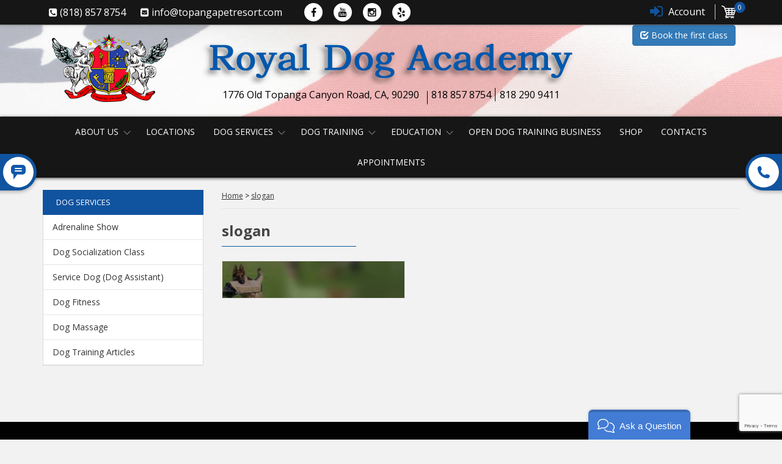

--- FILE ---
content_type: text/html; charset=UTF-8
request_url: https://www.masterdog-training.com/home/slogan/
body_size: 15632
content:
<!DOCTYPE html>
<!--[if lt IE 7 ]><html class="ie ie6" lang="en-US"> <![endif]-->
<!--[if IE 7 ]><html class="ie ie7" lang="en-US"> <![endif]-->
<!--[if IE 8 ]><html class="ie ie8" lang="en-US"> <![endif]-->
<!--[if (gte IE 9)|!(IE)]><!--><html lang="en-US"> <!--<![endif]-->
<head>
<!-- Google Tag Manager -->
<script>(function(w,d,s,l,i){w[l]=w[l]||[];w[l].push({'gtm.start':
new Date().getTime(),event:'gtm.js'});var f=d.getElementsByTagName(s)[0],
j=d.createElement(s),dl=l!='dataLayer'?'&l='+l:'';j.async=true;j.src=
'https://www.googletagmanager.com/gtm.js?id='+i+dl;f.parentNode.insertBefore(j,f);
})(window,document,'script','dataLayer','GTM-M7V2VQV');</script>
<!-- End Google Tag Manager -->
	<meta charset="UTF-8">
    <meta http-equiv="Content-type" content="text/html" /> 
	<meta content="width=device-width, initial-scale=1" name="viewport">
	<link rel="shortcut icon" href="https://www.masterdog-training.com/wp-content/themes/catalog/assets/images/favicon.png">
	<link href="https://fonts.googleapis.com/css?family=Open+Sans:300,300i,400,400i,700,700i,800,800i&display=swap" rel="stylesheet">
	<link href="https://admin.verbox.ru">
    <link rel="preconnect" href="https://connect.facebook.net">
	<title>slogan - Royal Dog Academy</title>
	<meta name='robots' content='index, follow, max-image-preview:large, max-snippet:-1, max-video-preview:-1' />
	<style>img:is([sizes="auto" i], [sizes^="auto," i]) { contain-intrinsic-size: 3000px 1500px }</style>
	
	<!-- This site is optimized with the Yoast SEO plugin v21.7 - https://yoast.com/wordpress/plugins/seo/ -->
	<link rel="canonical" href="https://www.masterdog-training.com/home/slogan/" />
	<script type="application/ld+json" class="yoast-schema-graph">{"@context":"https://schema.org","@graph":[{"@type":"WebPage","@id":"https://www.masterdog-training.com/home/slogan/","url":"https://www.masterdog-training.com/home/slogan/","name":"slogan - Royal Dog Academy","isPartOf":{"@id":"https://www.masterdog-training.com/#website"},"primaryImageOfPage":{"@id":"https://www.masterdog-training.com/home/slogan/#primaryimage"},"image":{"@id":"https://www.masterdog-training.com/home/slogan/#primaryimage"},"thumbnailUrl":"https://www.masterdog-training.com/wp-content/uploads/2011/12/slogan.jpg","datePublished":"2017-01-23T21:39:57+00:00","dateModified":"2017-02-17T15:41:59+00:00","breadcrumb":{"@id":"https://www.masterdog-training.com/home/slogan/#breadcrumb"},"inLanguage":"en-US","potentialAction":[{"@type":"ReadAction","target":["https://www.masterdog-training.com/home/slogan/"]}]},{"@type":"ImageObject","inLanguage":"en-US","@id":"https://www.masterdog-training.com/home/slogan/#primaryimage","url":"https://www.masterdog-training.com/wp-content/uploads/2011/12/slogan.jpg","contentUrl":"https://www.masterdog-training.com/wp-content/uploads/2011/12/slogan.jpg","width":1110,"height":222},{"@type":"BreadcrumbList","@id":"https://www.masterdog-training.com/home/slogan/#breadcrumb","itemListElement":[{"@type":"ListItem","position":1,"name":"Home","item":"https://www.masterdog-training.com/"},{"@type":"ListItem","position":2,"name":"Home","item":"https://www.masterdog-training.com/"},{"@type":"ListItem","position":3,"name":"slogan"}]},{"@type":"WebSite","@id":"https://www.masterdog-training.com/#website","url":"https://www.masterdog-training.com/","name":"Royal Dog Academy","description":"818 290 9411 Los Angeles California","potentialAction":[{"@type":"SearchAction","target":{"@type":"EntryPoint","urlTemplate":"https://www.masterdog-training.com/?s={search_term_string}"},"query-input":"required name=search_term_string"}],"inLanguage":"en-US"}]}</script>
	<!-- / Yoast SEO plugin. -->


<link rel='stylesheet' id='wp-block-library-css' href='https://www.masterdog-training.com/wp-includes/css/dist/block-library/style.min.css?ver=6.8.3' type='text/css' media='all' />
<style id='classic-theme-styles-inline-css' type='text/css'>
/*! This file is auto-generated */
.wp-block-button__link{color:#fff;background-color:#32373c;border-radius:9999px;box-shadow:none;text-decoration:none;padding:calc(.667em + 2px) calc(1.333em + 2px);font-size:1.125em}.wp-block-file__button{background:#32373c;color:#fff;text-decoration:none}
</style>
<style id='global-styles-inline-css' type='text/css'>
:root{--wp--preset--aspect-ratio--square: 1;--wp--preset--aspect-ratio--4-3: 4/3;--wp--preset--aspect-ratio--3-4: 3/4;--wp--preset--aspect-ratio--3-2: 3/2;--wp--preset--aspect-ratio--2-3: 2/3;--wp--preset--aspect-ratio--16-9: 16/9;--wp--preset--aspect-ratio--9-16: 9/16;--wp--preset--color--black: #000000;--wp--preset--color--cyan-bluish-gray: #abb8c3;--wp--preset--color--white: #ffffff;--wp--preset--color--pale-pink: #f78da7;--wp--preset--color--vivid-red: #cf2e2e;--wp--preset--color--luminous-vivid-orange: #ff6900;--wp--preset--color--luminous-vivid-amber: #fcb900;--wp--preset--color--light-green-cyan: #7bdcb5;--wp--preset--color--vivid-green-cyan: #00d084;--wp--preset--color--pale-cyan-blue: #8ed1fc;--wp--preset--color--vivid-cyan-blue: #0693e3;--wp--preset--color--vivid-purple: #9b51e0;--wp--preset--gradient--vivid-cyan-blue-to-vivid-purple: linear-gradient(135deg,rgba(6,147,227,1) 0%,rgb(155,81,224) 100%);--wp--preset--gradient--light-green-cyan-to-vivid-green-cyan: linear-gradient(135deg,rgb(122,220,180) 0%,rgb(0,208,130) 100%);--wp--preset--gradient--luminous-vivid-amber-to-luminous-vivid-orange: linear-gradient(135deg,rgba(252,185,0,1) 0%,rgba(255,105,0,1) 100%);--wp--preset--gradient--luminous-vivid-orange-to-vivid-red: linear-gradient(135deg,rgba(255,105,0,1) 0%,rgb(207,46,46) 100%);--wp--preset--gradient--very-light-gray-to-cyan-bluish-gray: linear-gradient(135deg,rgb(238,238,238) 0%,rgb(169,184,195) 100%);--wp--preset--gradient--cool-to-warm-spectrum: linear-gradient(135deg,rgb(74,234,220) 0%,rgb(151,120,209) 20%,rgb(207,42,186) 40%,rgb(238,44,130) 60%,rgb(251,105,98) 80%,rgb(254,248,76) 100%);--wp--preset--gradient--blush-light-purple: linear-gradient(135deg,rgb(255,206,236) 0%,rgb(152,150,240) 100%);--wp--preset--gradient--blush-bordeaux: linear-gradient(135deg,rgb(254,205,165) 0%,rgb(254,45,45) 50%,rgb(107,0,62) 100%);--wp--preset--gradient--luminous-dusk: linear-gradient(135deg,rgb(255,203,112) 0%,rgb(199,81,192) 50%,rgb(65,88,208) 100%);--wp--preset--gradient--pale-ocean: linear-gradient(135deg,rgb(255,245,203) 0%,rgb(182,227,212) 50%,rgb(51,167,181) 100%);--wp--preset--gradient--electric-grass: linear-gradient(135deg,rgb(202,248,128) 0%,rgb(113,206,126) 100%);--wp--preset--gradient--midnight: linear-gradient(135deg,rgb(2,3,129) 0%,rgb(40,116,252) 100%);--wp--preset--font-size--small: 13px;--wp--preset--font-size--medium: 20px;--wp--preset--font-size--large: 36px;--wp--preset--font-size--x-large: 42px;--wp--preset--spacing--20: 0.44rem;--wp--preset--spacing--30: 0.67rem;--wp--preset--spacing--40: 1rem;--wp--preset--spacing--50: 1.5rem;--wp--preset--spacing--60: 2.25rem;--wp--preset--spacing--70: 3.38rem;--wp--preset--spacing--80: 5.06rem;--wp--preset--shadow--natural: 6px 6px 9px rgba(0, 0, 0, 0.2);--wp--preset--shadow--deep: 12px 12px 50px rgba(0, 0, 0, 0.4);--wp--preset--shadow--sharp: 6px 6px 0px rgba(0, 0, 0, 0.2);--wp--preset--shadow--outlined: 6px 6px 0px -3px rgba(255, 255, 255, 1), 6px 6px rgba(0, 0, 0, 1);--wp--preset--shadow--crisp: 6px 6px 0px rgba(0, 0, 0, 1);}:where(.is-layout-flex){gap: 0.5em;}:where(.is-layout-grid){gap: 0.5em;}body .is-layout-flex{display: flex;}.is-layout-flex{flex-wrap: wrap;align-items: center;}.is-layout-flex > :is(*, div){margin: 0;}body .is-layout-grid{display: grid;}.is-layout-grid > :is(*, div){margin: 0;}:where(.wp-block-columns.is-layout-flex){gap: 2em;}:where(.wp-block-columns.is-layout-grid){gap: 2em;}:where(.wp-block-post-template.is-layout-flex){gap: 1.25em;}:where(.wp-block-post-template.is-layout-grid){gap: 1.25em;}.has-black-color{color: var(--wp--preset--color--black) !important;}.has-cyan-bluish-gray-color{color: var(--wp--preset--color--cyan-bluish-gray) !important;}.has-white-color{color: var(--wp--preset--color--white) !important;}.has-pale-pink-color{color: var(--wp--preset--color--pale-pink) !important;}.has-vivid-red-color{color: var(--wp--preset--color--vivid-red) !important;}.has-luminous-vivid-orange-color{color: var(--wp--preset--color--luminous-vivid-orange) !important;}.has-luminous-vivid-amber-color{color: var(--wp--preset--color--luminous-vivid-amber) !important;}.has-light-green-cyan-color{color: var(--wp--preset--color--light-green-cyan) !important;}.has-vivid-green-cyan-color{color: var(--wp--preset--color--vivid-green-cyan) !important;}.has-pale-cyan-blue-color{color: var(--wp--preset--color--pale-cyan-blue) !important;}.has-vivid-cyan-blue-color{color: var(--wp--preset--color--vivid-cyan-blue) !important;}.has-vivid-purple-color{color: var(--wp--preset--color--vivid-purple) !important;}.has-black-background-color{background-color: var(--wp--preset--color--black) !important;}.has-cyan-bluish-gray-background-color{background-color: var(--wp--preset--color--cyan-bluish-gray) !important;}.has-white-background-color{background-color: var(--wp--preset--color--white) !important;}.has-pale-pink-background-color{background-color: var(--wp--preset--color--pale-pink) !important;}.has-vivid-red-background-color{background-color: var(--wp--preset--color--vivid-red) !important;}.has-luminous-vivid-orange-background-color{background-color: var(--wp--preset--color--luminous-vivid-orange) !important;}.has-luminous-vivid-amber-background-color{background-color: var(--wp--preset--color--luminous-vivid-amber) !important;}.has-light-green-cyan-background-color{background-color: var(--wp--preset--color--light-green-cyan) !important;}.has-vivid-green-cyan-background-color{background-color: var(--wp--preset--color--vivid-green-cyan) !important;}.has-pale-cyan-blue-background-color{background-color: var(--wp--preset--color--pale-cyan-blue) !important;}.has-vivid-cyan-blue-background-color{background-color: var(--wp--preset--color--vivid-cyan-blue) !important;}.has-vivid-purple-background-color{background-color: var(--wp--preset--color--vivid-purple) !important;}.has-black-border-color{border-color: var(--wp--preset--color--black) !important;}.has-cyan-bluish-gray-border-color{border-color: var(--wp--preset--color--cyan-bluish-gray) !important;}.has-white-border-color{border-color: var(--wp--preset--color--white) !important;}.has-pale-pink-border-color{border-color: var(--wp--preset--color--pale-pink) !important;}.has-vivid-red-border-color{border-color: var(--wp--preset--color--vivid-red) !important;}.has-luminous-vivid-orange-border-color{border-color: var(--wp--preset--color--luminous-vivid-orange) !important;}.has-luminous-vivid-amber-border-color{border-color: var(--wp--preset--color--luminous-vivid-amber) !important;}.has-light-green-cyan-border-color{border-color: var(--wp--preset--color--light-green-cyan) !important;}.has-vivid-green-cyan-border-color{border-color: var(--wp--preset--color--vivid-green-cyan) !important;}.has-pale-cyan-blue-border-color{border-color: var(--wp--preset--color--pale-cyan-blue) !important;}.has-vivid-cyan-blue-border-color{border-color: var(--wp--preset--color--vivid-cyan-blue) !important;}.has-vivid-purple-border-color{border-color: var(--wp--preset--color--vivid-purple) !important;}.has-vivid-cyan-blue-to-vivid-purple-gradient-background{background: var(--wp--preset--gradient--vivid-cyan-blue-to-vivid-purple) !important;}.has-light-green-cyan-to-vivid-green-cyan-gradient-background{background: var(--wp--preset--gradient--light-green-cyan-to-vivid-green-cyan) !important;}.has-luminous-vivid-amber-to-luminous-vivid-orange-gradient-background{background: var(--wp--preset--gradient--luminous-vivid-amber-to-luminous-vivid-orange) !important;}.has-luminous-vivid-orange-to-vivid-red-gradient-background{background: var(--wp--preset--gradient--luminous-vivid-orange-to-vivid-red) !important;}.has-very-light-gray-to-cyan-bluish-gray-gradient-background{background: var(--wp--preset--gradient--very-light-gray-to-cyan-bluish-gray) !important;}.has-cool-to-warm-spectrum-gradient-background{background: var(--wp--preset--gradient--cool-to-warm-spectrum) !important;}.has-blush-light-purple-gradient-background{background: var(--wp--preset--gradient--blush-light-purple) !important;}.has-blush-bordeaux-gradient-background{background: var(--wp--preset--gradient--blush-bordeaux) !important;}.has-luminous-dusk-gradient-background{background: var(--wp--preset--gradient--luminous-dusk) !important;}.has-pale-ocean-gradient-background{background: var(--wp--preset--gradient--pale-ocean) !important;}.has-electric-grass-gradient-background{background: var(--wp--preset--gradient--electric-grass) !important;}.has-midnight-gradient-background{background: var(--wp--preset--gradient--midnight) !important;}.has-small-font-size{font-size: var(--wp--preset--font-size--small) !important;}.has-medium-font-size{font-size: var(--wp--preset--font-size--medium) !important;}.has-large-font-size{font-size: var(--wp--preset--font-size--large) !important;}.has-x-large-font-size{font-size: var(--wp--preset--font-size--x-large) !important;}
:where(.wp-block-post-template.is-layout-flex){gap: 1.25em;}:where(.wp-block-post-template.is-layout-grid){gap: 1.25em;}
:where(.wp-block-columns.is-layout-flex){gap: 2em;}:where(.wp-block-columns.is-layout-grid){gap: 2em;}
:root :where(.wp-block-pullquote){font-size: 1.5em;line-height: 1.6;}
</style>
<link rel='stylesheet' id='beautiful-paypal-buttons-style-css' href='https://www.masterdog-training.com/wp-content/plugins/beautiful-paypal-buttons/css/button-styles.css?ver=1.0' type='text/css' media='all' />
<link rel='stylesheet' id='contact-form-7-css' href='https://www.masterdog-training.com/wp-content/plugins/contact-form-7/includes/css/styles.css?ver=5.8.5' type='text/css' media='all' />
<link rel='stylesheet' id='wpProQuiz_front_style-css' href='https://www.masterdog-training.com/wp-content/plugins/sfwd-lms/includes/vendor/wp-pro-quiz/css/wpProQuiz_front.min.css?ver=2.3.0.2' type='text/css' media='all' />
<link rel='stylesheet' id='learndash_style-css' href='https://www.masterdog-training.com/wp-content/plugins/sfwd-lms/assets/css/style.min.css?ver=2.3.0.2' type='text/css' media='all' />
<link rel='stylesheet' id='sfwd_front_css-css' href='https://www.masterdog-training.com/wp-content/plugins/sfwd-lms/assets/css/front.min.css?ver=2.3.0.2' type='text/css' media='all' />
<link rel='stylesheet' id='jquery-dropdown-css-css' href='https://www.masterdog-training.com/wp-content/plugins/sfwd-lms/assets/css/jquery.dropdown.min.css?ver=2.3.0.2' type='text/css' media='all' />
<link rel='stylesheet' id='learndash_template_style_css-css' href='https://www.masterdog-training.com/wp-content/plugins/sfwd-lms/templates/learndash_template_style.min.css?ver=2.3.0.2' type='text/css' media='all' />
<style id='woocommerce-inline-inline-css' type='text/css'>
.woocommerce form .form-row .required { visibility: visible; }
</style>
<link rel='stylesheet' id='wpcf7-redirect-script-frontend-css' href='https://www.masterdog-training.com/wp-content/plugins/wpcf7-redirect/build/assets/frontend-script.css?ver=2c532d7e2be36f6af233' type='text/css' media='all' />
<link rel='stylesheet' id='wp-pagenavi-css' href='https://www.masterdog-training.com/wp-content/plugins/wp-pagenavi/pagenavi-css.css?ver=2.70' type='text/css' media='all' />
<link rel='stylesheet' id='wp-components-css' href='https://www.masterdog-training.com/wp-includes/css/dist/components/style.min.css?ver=6.8.3' type='text/css' media='all' />
<link rel='stylesheet' id='godaddy-styles-css' href='https://www.masterdog-training.com/wp-content/mu-plugins/vendor/wpex/godaddy-launch/includes/Dependencies/GoDaddy/Styles/build/latest.css?ver=2.0.2' type='text/css' media='all' />
<link rel='stylesheet' id='ld-content-cloner-css' href='https://www.masterdog-training.com/wp-content/plugins/ld-content-cloner/public/css/ld-content-cloner-public.css?ver=1.0.0' type='text/css' media='all' />
<link rel='stylesheet' id='woo-variation-swatches-css' href='https://www.masterdog-training.com/wp-content/plugins/woo-variation-swatches/assets/css/frontend.min.css?ver=1762875577' type='text/css' media='all' />
<style id='woo-variation-swatches-inline-css' type='text/css'>
:root {
--wvs-tick:url("data:image/svg+xml;utf8,%3Csvg filter='drop-shadow(0px 0px 2px rgb(0 0 0 / .8))' xmlns='http://www.w3.org/2000/svg'  viewBox='0 0 30 30'%3E%3Cpath fill='none' stroke='%23ffffff' stroke-linecap='round' stroke-linejoin='round' stroke-width='4' d='M4 16L11 23 27 7'/%3E%3C/svg%3E");

--wvs-cross:url("data:image/svg+xml;utf8,%3Csvg filter='drop-shadow(0px 0px 5px rgb(255 255 255 / .6))' xmlns='http://www.w3.org/2000/svg' width='72px' height='72px' viewBox='0 0 24 24'%3E%3Cpath fill='none' stroke='%23ff0000' stroke-linecap='round' stroke-width='0.6' d='M5 5L19 19M19 5L5 19'/%3E%3C/svg%3E");
--wvs-single-product-item-width:30px;
--wvs-single-product-item-height:30px;
--wvs-single-product-item-font-size:16px}
</style>
<link rel='stylesheet' id='boostrap-css' href='https://www.masterdog-training.com/wp-content/themes/catalog/assets/plugins/bootstrap/css/bootstrap.min.css' type='text/css' media='all' />
<link rel='stylesheet' id='shop-main-css' href='https://www.masterdog-training.com/wp-content/themes/catalog/assets/css/shop.css?ver=1.0' type='text/css' media='all' />
<link rel='stylesheet' id='catalog-main-css' href='https://www.masterdog-training.com/wp-content/themes/catalog/assets/css/style.css?ver=1.3.1' type='text/css' media='all' />
<link rel='stylesheet' id='style-css' href='https://www.masterdog-training.com/wp-content/themes/catalog/style.css?ver=1.2.1' type='text/css' media='all' />
<link rel='stylesheet' id='style-editor-css' href='https://www.masterdog-training.com/wp-content/themes/catalog/editor-style.css?ver=1.1.1' type='text/css' media='all' />
<link rel='stylesheet' id='cf7cf-style-css' href='https://www.masterdog-training.com/wp-content/plugins/cf7-conditional-fields/style.css?ver=2.4.5' type='text/css' media='all' />
<link rel='stylesheet' id='elementor-frontend-css' href='https://www.masterdog-training.com/wp-content/plugins/elementor/assets/css/frontend.min.css?ver=3.34.2' type='text/css' media='all' />
<link rel='stylesheet' id='eael-general-css' href='https://www.masterdog-training.com/wp-content/plugins/essential-addons-for-elementor-lite/assets/front-end/css/view/general.min.css?ver=6.5.8' type='text/css' media='all' />
<script type="text/javascript" src="https://www.masterdog-training.com/wp-includes/js/jquery/jquery.min.js?ver=3.7.1" id="jquery-core-js"></script>
<script type="text/javascript" src="https://www.masterdog-training.com/wp-includes/js/jquery/jquery-migrate.min.js?ver=3.4.1" id="jquery-migrate-js"></script>
<script type="text/javascript" src="https://www.masterdog-training.com/wp-content/plugins/beautiful-paypal-buttons/js/jquery.classypaypal.min.js?ver=6.8.3" id="beautiful-paypal-buttons-script-js"></script>
<script type="text/javascript" src="https://www.masterdog-training.com/wp-content/plugins/learndash_woocommerce/front.js?ver=6.8.3" id="ld_wc_front-js"></script>
<script type="text/javascript" src="https://www.masterdog-training.com/wp-content/plugins/woocommerce/assets/js/jquery-blockui/jquery.blockUI.min.js?ver=2.7.0-wc.8.4.2" id="jquery-blockui-js" data-wp-strategy="defer"></script>
<script type="text/javascript" id="wc-add-to-cart-js-extra">
/* <![CDATA[ */
var wc_add_to_cart_params = {"ajax_url":"\/wp-admin\/admin-ajax.php","wc_ajax_url":"\/?wc-ajax=%%endpoint%%","i18n_view_cart":"View cart","cart_url":"https:\/\/www.masterdog-training.com\/cart\/","is_cart":"","cart_redirect_after_add":"no"};
/* ]]> */
</script>
<script type="text/javascript" src="https://www.masterdog-training.com/wp-content/plugins/woocommerce/assets/js/frontend/add-to-cart.min.js?ver=8.4.2" id="wc-add-to-cart-js" defer="defer" data-wp-strategy="defer"></script>
<script type="text/javascript" src="https://www.masterdog-training.com/wp-content/plugins/woocommerce/assets/js/js-cookie/js.cookie.min.js?ver=2.1.4-wc.8.4.2" id="js-cookie-js" defer="defer" data-wp-strategy="defer"></script>
<script type="text/javascript" id="woocommerce-js-extra">
/* <![CDATA[ */
var woocommerce_params = {"ajax_url":"\/wp-admin\/admin-ajax.php","wc_ajax_url":"\/?wc-ajax=%%endpoint%%"};
/* ]]> */
</script>
<script type="text/javascript" src="https://www.masterdog-training.com/wp-content/plugins/woocommerce/assets/js/frontend/woocommerce.min.js?ver=8.4.2" id="woocommerce-js" defer="defer" data-wp-strategy="defer"></script>
<script type="text/javascript" src="https://www.masterdog-training.com/wp-content/plugins/ld-content-cloner/public/js/ld-content-cloner-public.js?ver=1.0.0" id="ld-content-cloner-js"></script>
<link rel="https://api.w.org/" href="https://www.masterdog-training.com/wp-json/" /><link rel="alternate" title="JSON" type="application/json" href="https://www.masterdog-training.com/wp-json/wp/v2/media/6624" /><link rel="EditURI" type="application/rsd+xml" title="RSD" href="https://www.masterdog-training.com/xmlrpc.php?rsd" />
<meta name="generator" content="WordPress 6.8.3" />
<meta name="generator" content="WooCommerce 8.4.2" />
<link rel='shortlink' href='https://www.masterdog-training.com/?p=6624' />
<link rel="alternate" title="oEmbed (JSON)" type="application/json+oembed" href="https://www.masterdog-training.com/wp-json/oembed/1.0/embed?url=https%3A%2F%2Fwww.masterdog-training.com%2Fhome%2Fslogan%2F" />
<link rel="alternate" title="oEmbed (XML)" type="text/xml+oembed" href="https://www.masterdog-training.com/wp-json/oembed/1.0/embed?url=https%3A%2F%2Fwww.masterdog-training.com%2Fhome%2Fslogan%2F&#038;format=xml" />
	<noscript><style>.woocommerce-product-gallery{ opacity: 1 !important; }</style></noscript>
	<meta name="generator" content="Elementor 3.34.2; features: additional_custom_breakpoints; settings: css_print_method-external, google_font-enabled, font_display-swap">
			<style>
				.e-con.e-parent:nth-of-type(n+4):not(.e-lazyloaded):not(.e-no-lazyload),
				.e-con.e-parent:nth-of-type(n+4):not(.e-lazyloaded):not(.e-no-lazyload) * {
					background-image: none !important;
				}
				@media screen and (max-height: 1024px) {
					.e-con.e-parent:nth-of-type(n+3):not(.e-lazyloaded):not(.e-no-lazyload),
					.e-con.e-parent:nth-of-type(n+3):not(.e-lazyloaded):not(.e-no-lazyload) * {
						background-image: none !important;
					}
				}
				@media screen and (max-height: 640px) {
					.e-con.e-parent:nth-of-type(n+2):not(.e-lazyloaded):not(.e-no-lazyload),
					.e-con.e-parent:nth-of-type(n+2):not(.e-lazyloaded):not(.e-no-lazyload) * {
						background-image: none !important;
					}
				}
			</style>
					<style type="text/css" id="wp-custom-css">
			.laborator-woocommerce .select-wrapper {
    position: relative;
    padding: 10px;
    background: #eeeeee;
    overflow: hidden;
    display: none;
}		</style>
			

<!-- Begin Verbox {literal} --> 
<script type='text/javascript'> 
(function(d, w, m) { 
window.supportAPIMethod = m; 
var s = d.createElement('script'); 
s.type ='text/javascript'; s.id = 'supportScript'; s.charset = 'utf-8'; 
s.async = true; 
var id = 'cebe4f18302de511e395aa6cf575ed18';
s.src = '//admin.verbox.ru/support/support.js?h='+id; 
var sc = d.getElementsByTagName('script')[0]; 
w[m] = w[m] || function() { (w[m].q = w[m].q || []).push(arguments); }; 
if (sc) sc.parentNode.insertBefore(s, sc); 
else d.documentElement.firstChild.appendChild(s);
})(document, window, 'Verbox'); 
</script> 
<!-- {/literal} End Verbox -->

<!-- Gingr 
<script type="text/javascript" src="https://storage.googleapis.com/gingr-embeddable/assets/js/bundle.js"></script> -->

</head>	
	
<body class="attachment wp-singular attachment-template-default attachmentid-6624 attachment-jpeg wp-theme-catalog theme-catalog woocommerce-no-js woo-variation-swatches wvs-behavior-blur wvs-theme-catalog wvs-show-label wvs-tooltip elementor-default elementor-kit-41247">
<!-- Google Tag Manager (noscript) -->
<noscript><iframe src="https://www.googletagmanager.com/ns.html?id=GTM-M7V2VQV"
height="0" width="0" style="display:none;visibility:hidden"></iframe></noscript>
<!-- End Google Tag Manager (noscript) -->
	<header id="header">
        <div class="contacts">
            <div class="container">
				<div class="row">
					<div class="col-xs-5 col-xs-push-7 col-sm-4 col-sm-push-8 col-shop">
						<div class="ddl-account dropdown">
														<a href="/my-account" class="dropdown-toggle vl">
								<i class="fa fa-sign-in"></i>
								<span class="hidden-xs">Account</span>
							</a>
							  
					   </div>	                  
						<a href="javascript:void(0)" class="minicart">
							<i class="icon icon-basket"></i>
							<span class="num">0</span>
						</a>
					</div>
					<div class="col-xs-7 col-xs-pull-5 col-sm-8 col-sm-pull-4">
						<ul class="nav-contacts">
							<li><a href="tel:8188578754" class="number"><i class="fa fa-phone-square" aria-hidden="true"></i> <span>(818) 857 8754</span></a></li>
							<li class="hidden-xs hidden-sm"><a href="mailto:info@masterdog-training.com"><i class="fa fa-envelope-square" aria-hidden="true"></i> <span>info@topangapetresort.com</span></a></li>
							<li class="hidden-xs">
								<ul class="nav-social">
									<li><!--noindex--><a rel="nofollow" target="_blank" href="https://www.facebook.com/MasterDogTraining/" class="fb"><i class="fa fa-facebook" aria-hidden="true"></i></a><!--/noindex--></li>
									<li><!--noindex--><a rel="nofollow" target="_blank" href="https://www.youtube.com/user/MasterDogTraining123" class="yb"><i class="fa fa-youtube" aria-hidden="true"></i></a><!--/noindex--></li>
									<li><!--noindex--><a rel="nofollow" target="_blank" href="https://www.instagram.com/master_dog_training/"><i class="fa fa-instagram" aria-hidden="true"></i></a><!--/noindex--></li>
									<li><!--noindex--><a rel="nofollow" target="_blank" href="https://www.yelp.com/biz/master-dog-training-northridge"><i class="fa fa-yelp" aria-hidden="true"></i></a><!--/noindex--></li>
								</ul>
							</li>
						</ul>
					</div>
				</div>
            </div>
        </div>
        <div id="caption">
            <div class="container caption_bg">
                <div class="col-sm-2 logo_1">
					<a href="/"><img src="https://www.masterdog-training.com/wp-content/themes/catalog/assets/images/logo.png" alt="Master Dog Training"/></a>
				</div>                
                <div class="col-sm-8 text-center">
                    <div class="caption_top"><img src="https://www.masterdog-training.com/wp-content/themes/catalog/assets/images/RDA.png" alt="Royal Dog Academy"/></div>
					<div class="tels"><span class="number2">1776 Old Topanga Canyon Road, CA, 90290</span><a href="tel:8188578754" class="number2">818 857 8754</a><a href="tel:8182909411" class="number3">818 290 9411</a></div>
                </div>
                  <!--  <div class="col-sm-2">
					<div class="search-body">		
	<form id="searchform" method="get" action="https://www.masterdog-training.com/">
		<button type="submit"><i class="fa fa-search"></i></button>
		<input type="text" id="s" name="s" placeholder="Search..." />
	</form>
</div></div>-->
<div class="col-sm-2 logo_1">
					  <a href="#" class="btn btn-primary" data-toggle="modal" data-target="#evaluation_modal"><span class="glyphicon glyphicon-check"></span> Book the first class</a>

				    </div>
				    <div id="evaluation_modal" class="modal fade modal-form" tabindex="-1" role="dialog">
	                   <div class="recall-form modal-dialog" role="document">
		                 <div class="modal-content">
			                <div class="modal-header">
				              <a href="#" class="close" aria-hidden="true" data-dismiss="modal">Close</a>
				                 <div class="h1">Order Evaluation Class</div>
			                </div>
			            <div class="modal-body">                    
				      
<div class="wpcf7 no-js" id="wpcf7-f10086-o1" lang="en-US" dir="ltr">
<div class="screen-reader-response"><p role="status" aria-live="polite" aria-atomic="true"></p> <ul></ul></div>
<form action="/home/slogan/#wpcf7-f10086-o1" method="post" class="wpcf7-form init" aria-label="Contact form" novalidate="novalidate" data-status="init">
<div style="display: none;">
<input type="hidden" name="_wpcf7" value="10086" />
<input type="hidden" name="_wpcf7_version" value="5.8.5" />
<input type="hidden" name="_wpcf7_locale" value="en_US" />
<input type="hidden" name="_wpcf7_unit_tag" value="wpcf7-f10086-o1" />
<input type="hidden" name="_wpcf7_container_post" value="0" />
<input type="hidden" name="_wpcf7_posted_data_hash" value="" />
<input type="hidden" name="_wpcf7cf_hidden_group_fields" value="[]" />
<input type="hidden" name="_wpcf7cf_hidden_groups" value="[]" />
<input type="hidden" name="_wpcf7cf_visible_groups" value="[]" />
<input type="hidden" name="_wpcf7cf_repeaters" value="[]" />
<input type="hidden" name="_wpcf7cf_steps" value="{}" />
<input type="hidden" name="_wpcf7cf_options" value="{&quot;form_id&quot;:10086,&quot;conditions&quot;:[],&quot;settings&quot;:{&quot;animation&quot;:&quot;yes&quot;,&quot;animation_intime&quot;:200,&quot;animation_outtime&quot;:200,&quot;conditions_ui&quot;:&quot;normal&quot;,&quot;notice_dismissed&quot;:false}}" />
<input type="hidden" name="_wpcf7_recaptcha_response" value="" />
</div>
<div class="form-horizontal">
	<div class="form-group">
		<div class="col-sm-12">
			<p><span class="wpcf7-form-control-wrap" data-name="your-name"><input size="40" class="wpcf7-form-control wpcf7-text wpcf7-validates-as-required form-control" aria-required="true" aria-invalid="false" placeholder="Name" value="" type="text" name="your-name" /></span>
			</p>
		</div>
	</div>
	<div class="form-group">
		<div class="col-sm-12">
			<p><span class="wpcf7-form-control-wrap" data-name="tel-154"><input size="40" class="wpcf7-form-control wpcf7-tel wpcf7-validates-as-required wpcf7-text wpcf7-validates-as-tel form-control" aria-required="true" aria-invalid="false" placeholder="Phone" value="" type="tel" name="tel-154" /></span>
			</p>
		</div>
	</div>
	<div class="form-group">
		<div class="col-sm-12">
			<p><span class="wpcf7-form-control-wrap" data-name="email-255"><input size="40" class="wpcf7-form-control wpcf7-email wpcf7-text wpcf7-validates-as-email form-control" aria-invalid="false" placeholder="E-mail" value="" type="email" name="email-255" /></span>
			</p>
		</div>
	</div>
	<div class="form-group">
		<div class="col-sm-12">
			<p><span class="wpcf7-form-control-wrap" data-name="text-102"><input size="40" class="wpcf7-form-control wpcf7-text form-control" aria-invalid="false" placeholder="Dog’s Name" value="" type="text" name="text-102" /></span>
			</p>
		</div>
	</div>
	<div class="form-group">
		<div class="col-sm-12">
			<p><span class="wpcf7-form-control-wrap" data-name="text-103"><input size="40" class="wpcf7-form-control wpcf7-text form-control" aria-invalid="false" placeholder="Dog’s Breed" value="" type="text" name="text-103" /></span>
			</p>
		</div>
	</div>
	<div class="form-group">
		<div class="col-sm-12">
			<p><span class="wpcf7-form-control-wrap" data-name="text-104"><input size="40" class="wpcf7-form-control wpcf7-text form-control" aria-invalid="false" placeholder="Dog’s Age" value="" type="text" name="text-104" /></span>
			</p>
		</div>
	</div>
	<div class="form-group">
		<div class="col-sm-12">
			<p><span class="wpcf7-form-control-wrap" data-name="text-105"><input size="40" class="wpcf7-form-control wpcf7-text form-control" aria-invalid="false" placeholder="Dog’s Sex" value="" type="text" name="text-105" /></span>
			</p>
		</div>
	</div>
	<div class="form-group">
		<div class="col-sm-12">
			<p><span class="wpcf7-form-control-wrap" data-name="menu-202"><select class="wpcf7-form-control wpcf7-select wpcf7-validates-as-required form-control" aria-required="true" aria-invalid="false" name="menu-202"><option value="">-Choose Location-</option><option value="9300 Corbin Ave, Northridge, CA 91324">9300 Corbin Ave, Northridge, CA 91324</option><option value="239 S Robertson Blvd, Beverly Hills Ca 90211">239 S Robertson Blvd, Beverly Hills Ca 90211</option></select></span>
			</p>
		</div>
	</div>
	<p><span class="wpcf7-form-control-wrap" data-name="neutered"><span class="wpcf7-form-control wpcf7-checkbox" id="neutered"><span class="wpcf7-list-item first last"><input type="checkbox" name="neutered[]" value="Is dog neutered" /><span class="wpcf7-list-item-label">Is dog neutered</span></span></span></span><br />
<span class="wpcf7-form-control-wrap" data-name="aggressive"><span class="wpcf7-form-control wpcf7-checkbox" id="aggressive"><span class="wpcf7-list-item first last"><input type="checkbox" name="aggressive[]" value="Is dog aggressive" /><span class="wpcf7-list-item-label">Is dog aggressive</span></span></span></span>
	</p>
	<div class="form-group">
		<div class="col-sm-12">
			<p><label class="control-label">Notes</label><span class="wpcf7-form-control-wrap" data-name="textarea-559"><textarea cols="40" rows="10" class="wpcf7-form-control wpcf7-textarea form-control" aria-invalid="false" placeholder="Any problems your dog has that you would like to share" name="textarea-559"></textarea></span>
			</p>
		</div>
	</div>
	<p>Appointment
	</p>
	<p><input id="datetime" type="datetime-local" />
	</p>
	<div class="form-group">
		<div class="col-sm-12">
		
		</div>
	</div>
	<div class="form-group">
		<div class="col-sm-12">
			<p><input class="wpcf7-form-control wpcf7-submit has-spinner btn btn-send" type="submit" value="Send" />
			</p>
		</div>
	</div>
</div><p style="display: none !important;" class="akismet-fields-container" data-prefix="_wpcf7_ak_"><label>&#916;<textarea name="_wpcf7_ak_hp_textarea" cols="45" rows="8" maxlength="100"></textarea></label><input type="hidden" id="ak_js_1" name="_wpcf7_ak_js" value="32"/><script>document.getElementById( "ak_js_1" ).setAttribute( "value", ( new Date() ).getTime() );</script></p><div class="wpcf7-response-output" aria-hidden="true"></div>
</form>
</div>
    
			            </div>
		                 </div>
	                    </div>
                    </div>
            </div>
        </div>
    </header>
	<div id="menu">
		<div class="navbar navbar-inverse">
			<div class="container">
				<div class="navbar-header">
					<button type="button" class="navbar-toggle" data-toggle="collapse" data-target=".navbar-collapse">
						<span class="sr-only">Navigation</span>
						<span class="icon-bar"></span>
						<span class="icon-bar"></span>
						<span class="icon-bar"></span>
					</button>
				</div>
				<nav>
					<ul id="menu-top-bar" class="nav navbar-nav"><li id="menu-item-93" class="menu-item menu-item-type-post_type menu-item-object-page menu-item-has-children menu-item-93"><a href="https://www.masterdog-training.com/about-us/">About us</a>
<ul class="sub-menu">
	<li id="menu-item-6716" class="menu-item menu-item-type-post_type_archive menu-item-object-team menu-item-6716"><a href="https://www.masterdog-training.com/team/">Our Trainers</a></li>
	<li id="menu-item-6715" class="menu-item menu-item-type-post_type_archive menu-item-object-review menu-item-6715"><a href="https://www.masterdog-training.com/reviews/">Reviews</a></li>
	<li id="menu-item-3567" class="menu-item menu-item-type-post_type menu-item-object-page menu-item-3567"><a href="https://www.masterdog-training.com/about-us/vacancy/">Careers</a></li>
	<li id="menu-item-6839" class="menu-item menu-item-type-taxonomy menu-item-object-category menu-item-6839"><a href="https://www.masterdog-training.com/category/photos/">Photos</a></li>
	<li id="menu-item-6840" class="menu-item menu-item-type-taxonomy menu-item-object-category menu-item-6840"><a href="https://www.masterdog-training.com/category/videos/">Videos</a></li>
	<li id="menu-item-2509" class="menu-item menu-item-type-post_type menu-item-object-page menu-item-2509"><a href="https://www.masterdog-training.com/watch-our-dvd/">Watch our DVDs</a></li>
</ul>
</li>
<li id="menu-item-6794" class="menu-item menu-item-type-post_type menu-item-object-page menu-item-6794"><a href="https://www.masterdog-training.com/locations/">Locations</a></li>
<li id="menu-item-158" class="menu-item menu-item-type-post_type menu-item-object-page menu-item-has-children menu-item-158"><a href="https://www.masterdog-training.com/dog-services/">Dog Services</a>
<ul class="sub-menu">
	<li id="menu-item-100" class="menu-item menu-item-type-post_type menu-item-object-page menu-item-100"><a href="https://www.masterdog-training.com/training-a-dog/">Dog Training</a></li>
	<li id="menu-item-453" class="menu-item menu-item-type-post_type menu-item-object-page menu-item-453"><a href="https://www.masterdog-training.com/dog-services/kanis-therapy/">Service Dog (Dog Assistant)</a></li>
	<li id="menu-item-7940" class="menu-item menu-item-type-post_type menu-item-object-page menu-item-7940"><a href="https://www.masterdog-training.com/dog-services/dog-daycare/">Daycare</a></li>
	<li id="menu-item-7982" class="menu-item menu-item-type-post_type menu-item-object-page menu-item-7982"><a href="https://www.masterdog-training.com/dog-services/dog-hotel/">Dog Hotel</a></li>
	<li id="menu-item-8447" class="menu-item menu-item-type-post_type menu-item-object-page menu-item-8447"><a href="https://www.masterdog-training.com/dog-services/adrenalin-show/">Adrenaline Show</a></li>
	<li id="menu-item-7943" class="menu-item menu-item-type-post_type menu-item-object-page menu-item-7943"><a href="https://www.masterdog-training.com/dog-services/grooming/">Grooming</a></li>
	<li id="menu-item-8260" class="menu-item menu-item-type-post_type menu-item-object-page menu-item-8260"><a href="https://www.masterdog-training.com/dog-services/vet-services/">Vet Services</a></li>
	<li id="menu-item-8541" class="menu-item menu-item-type-post_type menu-item-object-page menu-item-8541"><a href="https://www.masterdog-training.com/dog-services/dog-birthday-party/">Dog Birthday Party</a></li>
	<li id="menu-item-8635" class="menu-item menu-item-type-post_type menu-item-object-page menu-item-8635"><a href="https://www.masterdog-training.com/dog-services/cat-hotel/">Cat &#038; small animal hotel</a></li>
	<li id="menu-item-4039" class="menu-item menu-item-type-post_type menu-item-object-page menu-item-4039"><a href="https://www.masterdog-training.com/service-dog-registration/">Service Dog Registration</a></li>
	<li id="menu-item-1145" class="menu-item menu-item-type-post_type menu-item-object-page menu-item-1145"><a href="https://www.masterdog-training.com/dog-services/dog-socialization/">Dog Socialization Class</a></li>
	<li id="menu-item-7209" class="menu-item menu-item-type-post_type menu-item-object-page menu-item-7209"><a href="https://www.masterdog-training.com/security-services/">Security Services</a></li>
	<li id="menu-item-7344" class="menu-item menu-item-type-post_type menu-item-object-page menu-item-7344"><a href="https://www.masterdog-training.com/dog-services/trained-dogs-sale/">Trained Dogs For Sale</a></li>
	<li id="menu-item-8083" class="menu-item menu-item-type-post_type menu-item-object-page menu-item-8083"><a href="https://www.masterdog-training.com/dog-services/drug-detection-dog/">Drug Detection Dogs</a></li>
	<li id="menu-item-450" class="menu-item menu-item-type-post_type menu-item-object-page menu-item-450"><a href="https://www.masterdog-training.com/dog-services/dog-daiting/">Dog Dating</a></li>
	<li id="menu-item-556" class="menu-item menu-item-type-post_type menu-item-object-page menu-item-556"><a href="https://www.masterdog-training.com/dog-services/dog-fitness/">Dog Fitness</a></li>
	<li id="menu-item-557" class="menu-item menu-item-type-post_type menu-item-object-page menu-item-557"><a href="https://www.masterdog-training.com/dog-services/dog-massage/">Dog Massage</a></li>
	<li id="menu-item-7070" class="menu-item menu-item-type-post_type menu-item-object-page menu-item-7070"><a href="https://www.masterdog-training.com/dog-services/dogtaxi/">Dog Taxi</a></li>
	<li id="menu-item-7113" class="menu-item menu-item-type-post_type menu-item-object-page menu-item-7113"><a href="https://www.masterdog-training.com/dog-services/online-consultation/">Online Consultation</a></li>
</ul>
</li>
<li id="menu-item-41347" class="menu-item menu-item-type-custom menu-item-object-custom menu-item-has-children menu-item-41347"><a href="#">Dog Training</a>
<ul class="sub-menu">
	<li id="menu-item-41353" class="menu-item menu-item-type-post_type menu-item-object-product menu-item-41353"><a href="https://www.masterdog-training.com/product/puppy-training-los-angeles/">Puppy Training Los Angeles</a></li>
	<li id="menu-item-41352" class="menu-item menu-item-type-post_type menu-item-object-product menu-item-41352"><a href="https://www.masterdog-training.com/product/family-dog/">Family Dog</a></li>
	<li id="menu-item-41351" class="menu-item menu-item-type-post_type menu-item-object-product menu-item-41351"><a href="https://www.masterdog-training.com/product/potty-training/">Potty training</a></li>
	<li id="menu-item-41350" class="menu-item menu-item-type-post_type menu-item-object-product menu-item-41350"><a href="https://www.masterdog-training.com/product/basic-obedience/">Basic obedience</a></li>
	<li id="menu-item-41348" class="menu-item menu-item-type-post_type menu-item-object-product menu-item-41348"><a href="https://www.masterdog-training.com/product/bootcamp/">Bootcamp</a></li>
	<li id="menu-item-41349" class="menu-item menu-item-type-post_type menu-item-object-product menu-item-41349"><a href="https://www.masterdog-training.com/product/group-classes/">Group classes</a></li>
	<li id="menu-item-41355" class="menu-item menu-item-type-post_type menu-item-object-product menu-item-41355"><a href="https://www.masterdog-training.com/product/agressive-dog/">Agressive dog</a></li>
	<li id="menu-item-41354" class="menu-item menu-item-type-post_type menu-item-object-product menu-item-41354"><a href="https://www.masterdog-training.com/product/service-dog/">Service dog</a></li>
	<li id="menu-item-41356" class="menu-item menu-item-type-post_type menu-item-object-product menu-item-41356"><a href="https://www.masterdog-training.com/product/private-lessons/">Private Lessons</a></li>
	<li id="menu-item-41361" class="menu-item menu-item-type-post_type menu-item-object-product menu-item-41361"><a href="https://www.masterdog-training.com/product/theoretical-dog-training-course-online-only/">Theoretical Dog Training Course (Online Only)</a></li>
	<li id="menu-item-41360" class="menu-item menu-item-type-post_type menu-item-object-product menu-item-41360"><a href="https://www.masterdog-training.com/product/basic-of-learning-for-a-professional-trainer/">Basic Of Learning For A Professional Trainer</a></li>
	<li id="menu-item-41359" class="menu-item menu-item-type-post_type menu-item-object-product menu-item-41359"><a href="https://www.masterdog-training.com/product/dog-training-theory-online/">Dog Training Theory (Online)</a></li>
	<li id="menu-item-41358" class="menu-item menu-item-type-post_type menu-item-object-product menu-item-41358"><a href="https://www.masterdog-training.com/product/certified-level-2-dog-trainer/">Certified Level 2 Dog Trainer</a></li>
	<li id="menu-item-41357" class="menu-item menu-item-type-post_type menu-item-object-product menu-item-41357"><a href="https://www.masterdog-training.com/product/head-trainer-master-level/">Head Trainer Master Level</a></li>
</ul>
</li>
<li id="menu-item-6653" class="menu-item menu-item-type-post_type menu-item-object-page menu-item-has-children menu-item-6653"><a href="https://www.masterdog-training.com/online-school/">Education</a>
<ul class="sub-menu">
	<li id="menu-item-7302" class="menu-item menu-item-type-post_type menu-item-object-page menu-item-7302"><a href="https://www.masterdog-training.com/dog-trainer-courses/dog-trainer-course/">Dog Trainer Course</a></li>
	<li id="menu-item-8663" class="menu-item menu-item-type-post_type menu-item-object-sfwd-courses menu-item-8663"><a href="https://www.masterdog-training.com/courses/dog-grooming/">Dog Grooming</a></li>
	<li id="menu-item-7304" class="menu-item menu-item-type-post_type menu-item-object-page menu-item-7304"><a href="https://www.masterdog-training.com/dog-trainer-courses/k9-police-trainer/">Protection / K9 Police Trainer</a></li>
	<li id="menu-item-7305" class="menu-item menu-item-type-post_type menu-item-object-page menu-item-7305"><a href="https://www.masterdog-training.com/dog-trainer-courses/service-dog-rainer/">Service Dog Trainer</a></li>
	<li id="menu-item-7306" class="menu-item menu-item-type-post_type menu-item-object-page menu-item-7306"><a href="https://www.masterdog-training.com/dog-trainer-courses/protection-dog-trainer/">Military, Police &#038; Security Dog Trainer</a></li>
	<li id="menu-item-7307" class="menu-item menu-item-type-post_type menu-item-object-page menu-item-7307"><a href="https://www.masterdog-training.com/police-security-seminars/">Police &#038; Security Seminars</a></li>
	<li id="menu-item-8134" class="menu-item menu-item-type-post_type menu-item-object-page menu-item-8134"><a href="https://www.masterdog-training.com/dog-trainer-courses/young-k9-trainer-school/">Young K9 Trainer School</a></li>
</ul>
</li>
<li id="menu-item-7492" class="menu-item menu-item-type-post_type menu-item-object-page menu-item-7492"><a href="https://www.masterdog-training.com/dog-trainer-courses/open-dog-training-business/">Open Dog Training Business</a></li>
<li id="menu-item-6713" class="menu-item menu-item-type-post_type menu-item-object-page menu-item-6713"><a href="https://www.masterdog-training.com/?page_id=6601">Shop</a></li>
<li id="menu-item-94" class="menu-item menu-item-type-post_type menu-item-object-page menu-item-94"><a href="https://www.masterdog-training.com/contact-us/">Contacts</a></li>
<li id="menu-item-8705" class="menu-item menu-item-type-post_type menu-item-object-page menu-item-8705"><a href="https://www.masterdog-training.com/appointments/">Appointments</a></li>
</ul>				</nav>
			</div>
		</div>
	</div>			<div class="content">
		<div class="container">
			<div class="row">
			    <div class="col-md-9 col-md-push-3">
					<div class="content-wraper">
													<div id="breadcrumbs"><!-- Breadcrumb NavXT 7.2.0 -->
<span itemprop="itemListElement" itemscope itemtype="http://schema.org/ListItem"><a itemprop="item" title="Перейти на Royal Dog Academy." href="https://www.masterdog-training.com" class="home"><span itemprop="name">Home</span></a><meta itemprop="position" content="1"></span> &gt; <span itemprop="itemListElement" itemscope itemtype="http://schema.org/ListItem"><a itemprop="item" title="Go to slogan." href="https://www.masterdog-training.com/home/slogan/" class="post post-attachment current-item"><span itemprop="name">slogan</span></a><meta itemprop="position" content="2"></span></div>
							<article>
								<h1 class="heading">slogan</h1>		
												
								<div class="post clearfix">	
									<p class="attachment"><a href='https://www.masterdog-training.com/wp-content/uploads/2011/12/slogan.jpg'><img decoding="async" width="300" height="60" src="https://www.masterdog-training.com/wp-content/uploads/2011/12/slogan-300x60.jpg" class="attachment-medium size-medium" alt="" srcset="https://www.masterdog-training.com/wp-content/uploads/2011/12/slogan-300x60.jpg 300w, https://www.masterdog-training.com/wp-content/uploads/2011/12/slogan-600x120.jpg 600w, https://www.masterdog-training.com/wp-content/uploads/2011/12/slogan-768x154.jpg 768w, https://www.masterdog-training.com/wp-content/uploads/2011/12/slogan-1024x205.jpg 1024w, https://www.masterdog-training.com/wp-content/uploads/2011/12/slogan.jpg 1110w" sizes="(max-width: 300px) 100vw, 300px" /></a></p>
								</div>
							</article>
											
					</div>
				</div>
				<div id="sidebar" class="col-md-3 col-md-pull-9"> 
	<aside>
  		<div id="nav_menu-3" class="widget widget_nav_menu"><div class="widget-top">Dog Services</div><div class="menu-dog-services-container"><ul id="menu-dog-services" class="menu"><li id="menu-item-8446" class="menu-item menu-item-type-post_type menu-item-object-page menu-item-8446"><a href="https://www.masterdog-training.com/dog-services/adrenalin-show/">Adrenaline Show</a></li>
<li id="menu-item-1146" class="menu-item menu-item-type-post_type menu-item-object-page menu-item-1146"><a href="https://www.masterdog-training.com/dog-services/dog-socialization/">Dog Socialization Class</a></li>
<li id="menu-item-351" class="menu-item menu-item-type-post_type menu-item-object-page menu-item-351"><a href="https://www.masterdog-training.com/dog-services/kanis-therapy/">Service Dog (Dog Assistant)</a></li>
<li id="menu-item-554" class="menu-item menu-item-type-post_type menu-item-object-page menu-item-554"><a href="https://www.masterdog-training.com/dog-services/dog-fitness/">Dog Fitness</a></li>
<li id="menu-item-555" class="menu-item menu-item-type-post_type menu-item-object-page menu-item-555"><a href="https://www.masterdog-training.com/dog-services/dog-massage/">Dog Massage</a></li>
<li id="menu-item-1963" class="menu-item menu-item-type-taxonomy menu-item-object-category menu-item-1963"><a href="https://www.masterdog-training.com/category/articles/">Dog Training Articles</a></li>
</ul></div></div>	</aside>
</div>			</div>
		</div>
	</div>


	
	<footer id="footer">
	<div class="information">
		<div class="container">
			<div class="row" itemscope itemtype="http://schema.org/Organization">
              <div itemprop="address" itemscope itemtype="http://schema.org/PostalAddress">
				<div class="col-md-8">
					<ul class="list-centers">
						<li><b itemprop="name">Royal Dog Academy</b></li>
						<li><span itemprop="addressCountry">1776 Old Topanga Canyon Road</span> CA<span
							 itemprop="postalCode">90290</span>, phone: <a href="tel:8188578754" itemprop="telephone" class="number2">(818) 857 8754</a></li>
						<li><a href="tel:8182909411" itemprop="telephone" class="number2">(818) 290 9411</a></li>
						<li><a href="/sitemap">Sitemap</a></li>
					</ul>
				</div>
				<div class="col-md-4">
					<ul class="list-contacts">
						<li><i class="fa fa-phone-square"></i> <a href="tel:8188578754" itemprop="telephone" class="number">(818) 857 8754</a></li>
						<li><i class="fa fa-envelope-square"></i> <a href="mailto:info@topangapetresort.com" itemprop="email">info@topangapetresort.com</a></li>
						<li><i class="fa fa-envelope-square"></i> <a href="mailto:info@masterdog-training.com" itemprop="email">info@masterdog-training.com</a></li>
						<li><i class="fa fa-envelope-square"></i> <a href="mailto:royaldogacademy@gmail.com" itemprop="email">royaldogacademy@gmail.com</a></li>
						<li class="social">
							<!--noindex--><a rel="nofollow" target="_blank" href="https://www.facebook.com/MasterDogTraining/"><i class="fa fa-facebook"
								 aria-hidden="true"></i></a>
							<!--/noindex-->
							<!--noindex--><a rel="nofollow" target="_blank" href="https://www.youtube.com/user/MasterDogTraining123"><i
								 class="fa fa-youtube" aria-hidden="true"></i></a>
							<!--/noindex-->
							<!--noindex--><a rel="nofollow" target="_blank" href="https://www.instagram.com/master_dog_training/"><i class="fa fa-instagram"
								 aria-hidden="true"></i></a>
							<!--/noindex-->
							<!--noindex--><a rel="nofollow" target="_blank" href="https://www.yelp.com/biz/master-dog-training-northridge"><i
								 class="fa fa-yelp" aria-hidden="true"></i></a>
							<!--/noindex-->
						</li>
						<li>
						<!--	<span id="siteseal"><script async="" type="text/javascript" src="https://seal.godaddy.com/getSeal?sealID=9SQo74VqIlWcGeViNVoJ5TnaOypygHXBY2EmPNznZPxMn13D3YK4YYvBJYN4"></script></span> -->
						 </li>
					</ul>
				</div>
			</div>
		</div>
	</div>	
	<div class="copyright">
		<div class="container">
			<div class="row">
				<div class="col-md-8 copy">
					<div>&copy; 2026, All Rights Reserved</div>
					<p>
		<a style="color: #fff" href="https://docs.google.com/document/d/1LbhfjOV92NJQ0PPL2uTdAngsGf6S-XKf/edit?rtpof=true" target="_blank" title="Privacy Policy">
			<span>PRIVACY POLICY</span>
		</a>
					</p>
				</div>
				<div class="col-md-4">
					<button class="btn btn-default" data-toggle="modal" data-target="#recall_modal">Request a Call</button>
				</div>
			</div>
		</div>
	</div>
</footer>			
           
	<div class="panel-bot">
		<a href="#" class="link-fixed link-order" data-toggle="modal" data-target="#order_modal" title="Order">
			<i class="icon1"></i>
			<span>Send a Request</span>
		</a>
		<a href="#" class="link-fixed link-recall" data-toggle="modal" data-target="#recall_modal" title="Call Me">
			<i class="icon2"></i>
			<span>Request a Call</span>
		</a>
		<a href="#" class="up_btn" id="scroll_up" title="Go to Top">
			<i class="fa fa-angle-up"></i>
		</a>
	</div>

	<div id="order_modal" class="modal fade modal-form" tabindex="-1" role="dialog">
        <div class="recall-form modal-dialog" role="document">
            <div class="modal-content">
				<div class="modal-header">
					<a href="#" class="close" aria-hidden="true" data-dismiss="modal">Close</a>
                    <div class="h1">Send a Request</div>
                    <div class="h4">Fill Out the Form</div>
				</div>
                <div class="modal-body">                    
					
<div class="wpcf7 no-js" id="wpcf7-f6629-o2" lang="en-US" dir="ltr">
<div class="screen-reader-response"><p role="status" aria-live="polite" aria-atomic="true"></p> <ul></ul></div>
<form action="/home/slogan/#wpcf7-f6629-o2" method="post" class="wpcf7-form init" aria-label="Contact form" novalidate="novalidate" data-status="init">
<div style="display: none;">
<input type="hidden" name="_wpcf7" value="6629" />
<input type="hidden" name="_wpcf7_version" value="5.8.5" />
<input type="hidden" name="_wpcf7_locale" value="en_US" />
<input type="hidden" name="_wpcf7_unit_tag" value="wpcf7-f6629-o2" />
<input type="hidden" name="_wpcf7_container_post" value="0" />
<input type="hidden" name="_wpcf7_posted_data_hash" value="" />
<input type="hidden" name="_wpcf7cf_hidden_group_fields" value="[]" />
<input type="hidden" name="_wpcf7cf_hidden_groups" value="[]" />
<input type="hidden" name="_wpcf7cf_visible_groups" value="[]" />
<input type="hidden" name="_wpcf7cf_repeaters" value="[]" />
<input type="hidden" name="_wpcf7cf_steps" value="{}" />
<input type="hidden" name="_wpcf7cf_options" value="{&quot;form_id&quot;:6629,&quot;conditions&quot;:[],&quot;settings&quot;:{&quot;animation&quot;:&quot;yes&quot;,&quot;animation_intime&quot;:200,&quot;animation_outtime&quot;:200,&quot;conditions_ui&quot;:&quot;normal&quot;,&quot;notice_dismissed&quot;:false}}" />
<input type="hidden" name="_wpcf7_recaptcha_response" value="" />
</div>
<div class="form-horizontal">
	<div class="form-group">
		<div class="col-sm-12">
			<p><span class="wpcf7-form-control-wrap" data-name="your-name"><input size="40" class="wpcf7-form-control wpcf7-text wpcf7-validates-as-required form-control" aria-required="true" aria-invalid="false" placeholder="Name" value="" type="text" name="your-name" /></span>
			</p>
		</div>
	</div>
	<div class="form-group">
		<div class="col-sm-12">
			<p><span class="wpcf7-form-control-wrap" data-name="tel-154"><input size="40" class="wpcf7-form-control wpcf7-tel wpcf7-validates-as-required wpcf7-text wpcf7-validates-as-tel form-control" aria-required="true" aria-invalid="false" placeholder="Phone" value="" type="tel" name="tel-154" /></span>
			</p>
		</div>
	</div>
	<div class="form-group">
		<div class="col-sm-12">
			<p><span class="wpcf7-form-control-wrap" data-name="email-767"><input size="40" class="wpcf7-form-control wpcf7-email wpcf7-text wpcf7-validates-as-email form-control" aria-invalid="false" placeholder="E-mail" value="" type="email" name="email-767" /></span>
			</p>
		</div>
	</div>
	<div class="form-group">
		<div class="col-sm-12">
			<p><span class="wpcf7-form-control-wrap" data-name="menu-574"><select class="wpcf7-form-control wpcf7-select form-control" aria-invalid="false" name="menu-574"><option value="">-Choose Service-</option><option value="Adrenalin Show">Adrenalin Show</option><option value="Vet Services">Vet Services</option><option value="Dog Training">Dog Training</option><option value="Drug Detection Dogs">Drug Detection Dogs</option><option value="Dog Hotel">Dog Hotel</option><option value="Doggy Daycare">Doggy Daycare</option><option value="Grooming Salon">Grooming Salon</option><option value="Dog Taxi">Dog Taxi</option><option value="Online Consultation">Online Consultation</option><option value="Tours">Tours</option><option value="Security Services">Security Services</option><option value="Kanis Therapy">Kanis Therapy</option><option value="Selecting a Puppy">Selecting a Puppy</option><option value="Trained Dogs for Sale">Trained Dogs for Sale</option><option value="Dog Dating">Dog Dating</option><option value="Model Dogs for Grooming">Model Dogs for Grooming</option><option value="Enclosures and Kennels">Enclosures and Kennels</option></select></span>
			</p>
		</div>
	</div>
	<div class="form-group">
		<div class="col-sm-12">
		
		</div>
	</div>
	<div class="form-group">
		<div class="col-sm-12">
			<p><input class="wpcf7-form-control wpcf7-submit has-spinner btn btn-send" type="submit" value="Send" />
			</p>
		</div>
	</div>
</div><p style="display: none !important;" class="akismet-fields-container" data-prefix="_wpcf7_ak_"><label>&#916;<textarea name="_wpcf7_ak_hp_textarea" cols="45" rows="8" maxlength="100"></textarea></label><input type="hidden" id="ak_js_2" name="_wpcf7_ak_js" value="75"/><script>document.getElementById( "ak_js_2" ).setAttribute( "value", ( new Date() ).getTime() );</script></p><div class="wpcf7-response-output" aria-hidden="true"></div>
</form>
</div>
    
                </div>
            </div>
        </div>
    </div>
	
    <div id="recall_modal" class="modal fade modal-form" tabindex="-1" role="dialog">
        <div class="recall-form modal-dialog" role="document">
            <div class="modal-content">
				<div class="modal-header">
					<a href="#" class="close" aria-hidden="true" data-dismiss="modal">Close</a>
                    <div class="h1">Request a Callback</div>
                    <div class="h4">Fill Out the Form</div>
				</div>
                <div class="modal-body">                    
					
<div class="wpcf7 no-js" id="wpcf7-f6630-o3" lang="en-US" dir="ltr">
<div class="screen-reader-response"><p role="status" aria-live="polite" aria-atomic="true"></p> <ul></ul></div>
<form action="/home/slogan/#wpcf7-f6630-o3" method="post" class="wpcf7-form init" aria-label="Contact form" novalidate="novalidate" data-status="init">
<div style="display: none;">
<input type="hidden" name="_wpcf7" value="6630" />
<input type="hidden" name="_wpcf7_version" value="5.8.5" />
<input type="hidden" name="_wpcf7_locale" value="en_US" />
<input type="hidden" name="_wpcf7_unit_tag" value="wpcf7-f6630-o3" />
<input type="hidden" name="_wpcf7_container_post" value="0" />
<input type="hidden" name="_wpcf7_posted_data_hash" value="" />
<input type="hidden" name="_wpcf7cf_hidden_group_fields" value="[]" />
<input type="hidden" name="_wpcf7cf_hidden_groups" value="[]" />
<input type="hidden" name="_wpcf7cf_visible_groups" value="[]" />
<input type="hidden" name="_wpcf7cf_repeaters" value="[]" />
<input type="hidden" name="_wpcf7cf_steps" value="{}" />
<input type="hidden" name="_wpcf7cf_options" value="{&quot;form_id&quot;:6630,&quot;conditions&quot;:[],&quot;settings&quot;:{&quot;animation&quot;:&quot;yes&quot;,&quot;animation_intime&quot;:200,&quot;animation_outtime&quot;:200,&quot;conditions_ui&quot;:&quot;normal&quot;,&quot;notice_dismissed&quot;:false}}" />
<input type="hidden" name="_wpcf7_recaptcha_response" value="" />
</div>
<div class="form-horizontal">
	<div class="form-group">
		<div class="col-sm-12">
			<p><span class="wpcf7-form-control-wrap" data-name="your-name"><input size="40" class="wpcf7-form-control wpcf7-text wpcf7-validates-as-required form-control" aria-required="true" aria-invalid="false" placeholder="Name" value="" type="text" name="your-name" /></span>
			</p>
		</div>
	</div>
	<div class="form-group">
		<div class="col-sm-12">
			<p><span class="wpcf7-form-control-wrap" data-name="tel-154"><input size="40" class="wpcf7-form-control wpcf7-tel wpcf7-validates-as-required wpcf7-text wpcf7-validates-as-tel form-control" aria-required="true" aria-invalid="false" placeholder="Phone" value="" type="tel" name="tel-154" /></span>
			</p>
		</div>
	</div>
	<div class="form-group">
		<div class="col-sm-12">
		
		</div>
	</div>
	<div class="form-group">
		<div class="col-sm-12">
			<p><input class="wpcf7-form-control wpcf7-submit has-spinner btn btn-send" type="submit" value="Send" />
			</p>
		</div>
	</div>
</div><p style="display: none !important;" class="akismet-fields-container" data-prefix="_wpcf7_ak_"><label>&#916;<textarea name="_wpcf7_ak_hp_textarea" cols="45" rows="8" maxlength="100"></textarea></label><input type="hidden" id="ak_js_3" name="_wpcf7_ak_js" value="17"/><script>document.getElementById( "ak_js_3" ).setAttribute( "value", ( new Date() ).getTime() );</script></p><div class="wpcf7-response-output" aria-hidden="true"></div>
</form>
</div>
    
                </div>
            </div>
        </div>
    </div>
	
	<div id="dresirovka_modal" class="modal fade modal-form" tabindex="-1" role="dialog">
        <div class="order-form modal-dialog" role="document">
            <div class="modal-content">
				<div class="modal-header">
					<a href="#" class="close" aria-hidden="true" data-dismiss="modal">Close</a>
                    <div class="h1">Dog Training</div>
				</div>
                <div class="modal-body">                    
					
<div class="wpcf7 no-js" id="wpcf7-f6631-o4" lang="en-US" dir="ltr">
<div class="screen-reader-response"><p role="status" aria-live="polite" aria-atomic="true"></p> <ul></ul></div>
<form action="/home/slogan/#wpcf7-f6631-o4" method="post" class="wpcf7-form init" aria-label="Contact form" novalidate="novalidate" data-status="init">
<div style="display: none;">
<input type="hidden" name="_wpcf7" value="6631" />
<input type="hidden" name="_wpcf7_version" value="5.8.5" />
<input type="hidden" name="_wpcf7_locale" value="en_US" />
<input type="hidden" name="_wpcf7_unit_tag" value="wpcf7-f6631-o4" />
<input type="hidden" name="_wpcf7_container_post" value="0" />
<input type="hidden" name="_wpcf7_posted_data_hash" value="" />
<input type="hidden" name="_wpcf7cf_hidden_group_fields" value="[]" />
<input type="hidden" name="_wpcf7cf_hidden_groups" value="[]" />
<input type="hidden" name="_wpcf7cf_visible_groups" value="[]" />
<input type="hidden" name="_wpcf7cf_repeaters" value="[]" />
<input type="hidden" name="_wpcf7cf_steps" value="{}" />
<input type="hidden" name="_wpcf7cf_options" value="{&quot;form_id&quot;:6631,&quot;conditions&quot;:[{&quot;then_field&quot;:&quot;-1&quot;,&quot;and_rules&quot;:[{&quot;if_field&quot;:&quot;menu-202&quot;,&quot;operator&quot;:&quot;equals&quot;,&quot;if_value&quot;:&quot;Beverlly&quot;}]}],&quot;settings&quot;:{&quot;animation&quot;:&quot;yes&quot;,&quot;animation_intime&quot;:200,&quot;animation_outtime&quot;:200,&quot;conditions_ui&quot;:&quot;normal&quot;,&quot;notice_dismissed&quot;:false}}" />
<input type="hidden" name="_wpcf7_recaptcha_response" value="" />
</div>
<div class="form-horizontal">
	<div class="form-group">
		<div class="col-sm-12">
			<p><label class="control-label">Your Name <span class="required">*</span></label><span class="wpcf7-form-control-wrap" data-name="your-name"><input size="40" class="wpcf7-form-control wpcf7-text wpcf7-validates-as-required form-control" aria-required="true" aria-invalid="false" value="" type="text" name="your-name" /></span>
			</p>
		</div>
	</div>
	<div class="form-group">
		<div class="col-sm-12">
			<p><label class="control-label">Phone <span class="required">*</span></label><span class="wpcf7-form-control-wrap" data-name="tel-154"><input size="40" class="wpcf7-form-control wpcf7-tel wpcf7-validates-as-required wpcf7-text wpcf7-validates-as-tel form-control" aria-required="true" aria-invalid="false" value="" type="tel" name="tel-154" /></span>
			</p>
		</div>
	</div>
	<div class="form-group">
		<div class="col-sm-12">
			<p><label class="control-label">Email</label><span class="wpcf7-form-control-wrap" data-name="email-255"><input size="40" class="wpcf7-form-control wpcf7-email wpcf7-text wpcf7-validates-as-email form-control" aria-invalid="false" value="" type="email" name="email-255" /></span>
			</p>
		</div>
	</div>
	<div class="form-group">
		<div class="col-sm-12">
			<p><label class="control-label">Dog’s Name</label><span class="wpcf7-form-control-wrap" data-name="text-102"><input size="40" class="wpcf7-form-control wpcf7-text form-control" aria-invalid="false" value="" type="text" name="text-102" /></span>
			</p>
		</div>
	</div>
	<div class="form-group">
		<div class="col-sm-12">
			<p><label class="control-label">Dog’s Breed</label><span class="wpcf7-form-control-wrap" data-name="text-103"><input size="40" class="wpcf7-form-control wpcf7-text form-control" aria-invalid="false" value="" type="text" name="text-103" /></span>
			</p>
		</div>
	</div>
	<div class="form-group">
		<div class="col-sm-12">
			<p><label class="control-label">Dog’s Age</label><span class="wpcf7-form-control-wrap" data-name="text-104"><input size="40" class="wpcf7-form-control wpcf7-text form-control" aria-invalid="false" value="" type="text" name="text-104" /></span>
			</p>
		</div>
	</div>
	<div class="form-group">
		<div class="col-sm-12">
			<p><label class="control-label">Choose Dog Training Course <span class="required">*</span></label><span class="wpcf7-form-control-wrap" data-name="menu-201"><select class="wpcf7-form-control wpcf7-select wpcf7-validates-as-required form-control" aria-required="true" aria-invalid="false" name="menu-201"><option value="">-Select-</option><option value="Obedience Dog Training">Obedience Dog Training</option><option value="Guard Dog">Guard Dog</option><option value="Bodyguard dog">Bodyguard dog</option><option value="Family dog">Family dog</option><option value="Special Dog Training">Special Dog Training</option><option value="Dog Training Camp">Dog Training Camp</option><option value="Dog Hotel">Dog Hotel</option></select></span>
			</p>
		</div>
	</div>
	<div class="form-group">
		<div class="col-sm-12">
			<p><label class="control-label">Convenient Time for Classes</label><span class="wpcf7-form-control-wrap" data-name="text-124"><input size="40" class="wpcf7-form-control wpcf7-text form-control" aria-invalid="false" value="" type="text" name="text-124" /></span>
			</p>
		</div>
	</div>
	<div class="form-group">
		<div class="col-sm-12">
			<p><label class="control-label">Convenient Location <span class="required">*</span></label><span class="wpcf7-form-control-wrap" data-name="menu-202"><select class="wpcf7-form-control wpcf7-select wpcf7-validates-as-required form-control" aria-required="true" aria-invalid="false" name="menu-202"><option value="">-Select-</option><option value="9300 Corbin Ave, Northridge, CA 91324">9300 Corbin Ave, Northridge, CA 91324</option><option value="239 S Robertson Blvd, Beverly Hills Ca 90211">239 S Robertson Blvd, Beverly Hills Ca 90211</option></select></span>
			</p>
		</div>
	</div>
	<div class="form-group">
		<div class="col-sm-12">
			<p><label class="control-label">Notes</label><span class="wpcf7-form-control-wrap" data-name="textarea-559"><textarea cols="40" rows="10" class="wpcf7-form-control wpcf7-textarea form-control" aria-invalid="false" placeholder="Additional Information" name="textarea-559"></textarea></span>
			</p>
		</div>
	</div>
	<div class="form-group">
		<div class="col-sm-12">
		
		</div>
	</div>
	<div class="form-group">
		<div class="col-sm-12">
			<p><input class="wpcf7-form-control wpcf7-submit has-spinner btn btn-send" type="submit" value="Send" />
			</p>
		</div>
	</div>
</div>
<div class="hidden">
	<p><span class="wpcf7-form-control-wrap" data-name="page-name"><input size="40" class="wpcf7-form-control wpcf7-text" aria-invalid="false" value="training" type="text" name="page-name" /></span>
	</p>
</div>
<div data-id="Beverlly" data-orig_data_id="Beverlly"  data-class="wpcf7cf_group">
</div><p style="display: none !important;" class="akismet-fields-container" data-prefix="_wpcf7_ak_"><label>&#916;<textarea name="_wpcf7_ak_hp_textarea" cols="45" rows="8" maxlength="100"></textarea></label><input type="hidden" id="ak_js_4" name="_wpcf7_ak_js" value="128"/><script>document.getElementById( "ak_js_4" ).setAttribute( "value", ( new Date() ).getTime() );</script></p><div class="wpcf7-response-output" aria-hidden="true"></div>
</form>
</div>
    
                </div>
            </div>
        </div>
    </div>

	<div id="course_modal" class="modal fade modal-form" tabindex="-1" role="dialog">
        <div class="order-form modal-dialog" role="document">
            <div class="modal-content">
				<div class="modal-header">
					<a href="#" class="close" aria-hidden="true" data-dismiss="modal">Close</a>
                    <div class="h1">Order Course</div>
				</div>
                <div class="modal-body">                    
					
<div class="wpcf7 no-js" id="wpcf7-f6633-o5" lang="en-US" dir="ltr">
<div class="screen-reader-response"><p role="status" aria-live="polite" aria-atomic="true"></p> <ul></ul></div>
<form action="/home/slogan/#wpcf7-f6633-o5" method="post" class="wpcf7-form init" aria-label="Contact form" novalidate="novalidate" data-status="init">
<div style="display: none;">
<input type="hidden" name="_wpcf7" value="6633" />
<input type="hidden" name="_wpcf7_version" value="5.8.5" />
<input type="hidden" name="_wpcf7_locale" value="en_US" />
<input type="hidden" name="_wpcf7_unit_tag" value="wpcf7-f6633-o5" />
<input type="hidden" name="_wpcf7_container_post" value="0" />
<input type="hidden" name="_wpcf7_posted_data_hash" value="" />
<input type="hidden" name="_wpcf7cf_hidden_group_fields" value="[]" />
<input type="hidden" name="_wpcf7cf_hidden_groups" value="[]" />
<input type="hidden" name="_wpcf7cf_visible_groups" value="[]" />
<input type="hidden" name="_wpcf7cf_repeaters" value="[]" />
<input type="hidden" name="_wpcf7cf_steps" value="{}" />
<input type="hidden" name="_wpcf7cf_options" value="{&quot;form_id&quot;:6633,&quot;conditions&quot;:[],&quot;settings&quot;:{&quot;animation&quot;:&quot;yes&quot;,&quot;animation_intime&quot;:200,&quot;animation_outtime&quot;:200,&quot;conditions_ui&quot;:&quot;normal&quot;,&quot;notice_dismissed&quot;:false}}" />
<input type="hidden" name="_wpcf7_recaptcha_response" value="" />
</div>
<div class="form-horizontal">
	<div class="form-group">
		<div class="col-sm-12">
			<p><label class="control-label">Your Name <span class="required">*</span></label><span class="wpcf7-form-control-wrap" data-name="your-name"><input size="40" class="wpcf7-form-control wpcf7-text wpcf7-validates-as-required form-control" aria-required="true" aria-invalid="false" value="" type="text" name="your-name" /></span>
			</p>
		</div>
	</div>
	<div class="form-group">
		<div class="col-sm-12">
			<p><label class="control-label">Phone <span class="required">*</span></label><span class="wpcf7-form-control-wrap" data-name="tel-154"><input size="40" class="wpcf7-form-control wpcf7-tel wpcf7-validates-as-required wpcf7-text wpcf7-validates-as-tel form-control" aria-required="true" aria-invalid="false" value="" type="tel" name="tel-154" /></span>
			</p>
		</div>
	</div>
	<div class="form-group">
		<div class="col-sm-12">
			<p><label class="control-label">Email</label><span class="wpcf7-form-control-wrap" data-name="email-255"><input size="40" class="wpcf7-form-control wpcf7-email wpcf7-text wpcf7-validates-as-email form-control" aria-invalid="false" value="" type="email" name="email-255" /></span>
			</p>
		</div>
	</div>
	<div class="form-group">
		<div class="col-sm-12">
			<p><label class="control-label">Select a Course <span class="required">*</span></label><span class="wpcf7-form-control-wrap" data-name="menu-501"><select class="wpcf7-form-control wpcf7-select wpcf7-validates-as-required form-control" aria-required="true" aria-invalid="false" name="menu-501"><option value="">-Select-</option><option value="Handler">Handler</option><option value="Groomer">Groomer</option><option value="Decoy">Decoy</option><option value="Dog Trainer">Dog Trainer</option><option value="Young Dog Handler">Young Dog Handler</option></select></span>
			</p>
		</div>
	</div>
	<div class="form-group">
		<div class="col-sm-12">
			<p><label class="control-label">Convenient Time for Classes</label><span class="wpcf7-form-control-wrap" data-name="text-104"><input size="40" class="wpcf7-form-control wpcf7-text form-control" aria-invalid="false" value="" type="text" name="text-104" /></span>
			</p>
		</div>
	</div>
	<div class="form-group">
		<div class="col-sm-12">
			<p><label class="control-label">Notes</label><span class="wpcf7-form-control-wrap" data-name="textarea-559"><textarea cols="40" rows="10" class="wpcf7-form-control wpcf7-textarea form-control" aria-invalid="false" placeholder="Additional Information" name="textarea-559"></textarea></span>
			</p>
		</div>
	</div>
	<div class="form-group">
		<div class="col-sm-12">
		
		</div>
	</div>
	<div class="form-group">
		<div class="col-sm-12">
			<p><input class="wpcf7-form-control wpcf7-submit has-spinner btn btn-send" type="submit" value="Send" />
			</p>
		</div>
	</div>
</div><p style="display: none !important;" class="akismet-fields-container" data-prefix="_wpcf7_ak_"><label>&#916;<textarea name="_wpcf7_ak_hp_textarea" cols="45" rows="8" maxlength="100"></textarea></label><input type="hidden" id="ak_js_5" name="_wpcf7_ak_js" value="207"/><script>document.getElementById( "ak_js_5" ).setAttribute( "value", ( new Date() ).getTime() );</script></p><div class="wpcf7-response-output" aria-hidden="true"></div>
</form>
</div>
    
                </div>
            </div>
        </div>
    </div>
	
	<div id="calendar_modal" class="modal fade modal-form" tabindex="-1" role="dialog">
        <div class="order-form modal-dialog" role="document">
            <div class="modal-content">
				<div class="modal-header">
					<a href="#" class="close" aria-hidden="true" data-dismiss="modal">Close</a>
                    <div class="h1">Order Dog Training</div>
				</div>
                <div class="modal-body loading">   
					<div class="form-tab">
						<ul class="tabs nav-tabs clearfix">
							<li class="form_tab active">
								<a href="#tab-order" data-toggle="tab">Form</a>
							</li>		
						</ul>				
						<div class="tab-content">
							<div class="tab-pane active" id="tab-order">
								
<div class="wpcf7 no-js" id="wpcf7-f6631-o6" lang="en-US" dir="ltr">
<div class="screen-reader-response"><p role="status" aria-live="polite" aria-atomic="true"></p> <ul></ul></div>
<form action="/home/slogan/#wpcf7-f6631-o6" method="post" class="wpcf7-form init" aria-label="Contact form" novalidate="novalidate" data-status="init">
<div style="display: none;">
<input type="hidden" name="_wpcf7" value="6631" />
<input type="hidden" name="_wpcf7_version" value="5.8.5" />
<input type="hidden" name="_wpcf7_locale" value="en_US" />
<input type="hidden" name="_wpcf7_unit_tag" value="wpcf7-f6631-o6" />
<input type="hidden" name="_wpcf7_container_post" value="0" />
<input type="hidden" name="_wpcf7_posted_data_hash" value="" />
<input type="hidden" name="_wpcf7cf_hidden_group_fields" value="[]" />
<input type="hidden" name="_wpcf7cf_hidden_groups" value="[]" />
<input type="hidden" name="_wpcf7cf_visible_groups" value="[]" />
<input type="hidden" name="_wpcf7cf_repeaters" value="[]" />
<input type="hidden" name="_wpcf7cf_steps" value="{}" />
<input type="hidden" name="_wpcf7cf_options" value="{&quot;form_id&quot;:6631,&quot;conditions&quot;:[{&quot;then_field&quot;:&quot;-1&quot;,&quot;and_rules&quot;:[{&quot;if_field&quot;:&quot;menu-202&quot;,&quot;operator&quot;:&quot;equals&quot;,&quot;if_value&quot;:&quot;Beverlly&quot;}]}],&quot;settings&quot;:{&quot;animation&quot;:&quot;yes&quot;,&quot;animation_intime&quot;:200,&quot;animation_outtime&quot;:200,&quot;conditions_ui&quot;:&quot;normal&quot;,&quot;notice_dismissed&quot;:false}}" />
<input type="hidden" name="_wpcf7_recaptcha_response" value="" />
</div>
<div class="form-horizontal">
	<div class="form-group">
		<div class="col-sm-12">
			<p><label class="control-label">Your Name <span class="required">*</span></label><span class="wpcf7-form-control-wrap" data-name="your-name"><input size="40" class="wpcf7-form-control wpcf7-text wpcf7-validates-as-required form-control" aria-required="true" aria-invalid="false" value="" type="text" name="your-name" /></span>
			</p>
		</div>
	</div>
	<div class="form-group">
		<div class="col-sm-12">
			<p><label class="control-label">Phone <span class="required">*</span></label><span class="wpcf7-form-control-wrap" data-name="tel-154"><input size="40" class="wpcf7-form-control wpcf7-tel wpcf7-validates-as-required wpcf7-text wpcf7-validates-as-tel form-control" aria-required="true" aria-invalid="false" value="" type="tel" name="tel-154" /></span>
			</p>
		</div>
	</div>
	<div class="form-group">
		<div class="col-sm-12">
			<p><label class="control-label">Email</label><span class="wpcf7-form-control-wrap" data-name="email-255"><input size="40" class="wpcf7-form-control wpcf7-email wpcf7-text wpcf7-validates-as-email form-control" aria-invalid="false" value="" type="email" name="email-255" /></span>
			</p>
		</div>
	</div>
	<div class="form-group">
		<div class="col-sm-12">
			<p><label class="control-label">Dog’s Name</label><span class="wpcf7-form-control-wrap" data-name="text-102"><input size="40" class="wpcf7-form-control wpcf7-text form-control" aria-invalid="false" value="" type="text" name="text-102" /></span>
			</p>
		</div>
	</div>
	<div class="form-group">
		<div class="col-sm-12">
			<p><label class="control-label">Dog’s Breed</label><span class="wpcf7-form-control-wrap" data-name="text-103"><input size="40" class="wpcf7-form-control wpcf7-text form-control" aria-invalid="false" value="" type="text" name="text-103" /></span>
			</p>
		</div>
	</div>
	<div class="form-group">
		<div class="col-sm-12">
			<p><label class="control-label">Dog’s Age</label><span class="wpcf7-form-control-wrap" data-name="text-104"><input size="40" class="wpcf7-form-control wpcf7-text form-control" aria-invalid="false" value="" type="text" name="text-104" /></span>
			</p>
		</div>
	</div>
	<div class="form-group">
		<div class="col-sm-12">
			<p><label class="control-label">Choose Dog Training Course <span class="required">*</span></label><span class="wpcf7-form-control-wrap" data-name="menu-201"><select class="wpcf7-form-control wpcf7-select wpcf7-validates-as-required form-control" aria-required="true" aria-invalid="false" name="menu-201"><option value="">-Select-</option><option value="Obedience Dog Training">Obedience Dog Training</option><option value="Guard Dog">Guard Dog</option><option value="Bodyguard dog">Bodyguard dog</option><option value="Family dog">Family dog</option><option value="Special Dog Training">Special Dog Training</option><option value="Dog Training Camp">Dog Training Camp</option><option value="Dog Hotel">Dog Hotel</option></select></span>
			</p>
		</div>
	</div>
	<div class="form-group">
		<div class="col-sm-12">
			<p><label class="control-label">Convenient Time for Classes</label><span class="wpcf7-form-control-wrap" data-name="text-124"><input size="40" class="wpcf7-form-control wpcf7-text form-control" aria-invalid="false" value="" type="text" name="text-124" /></span>
			</p>
		</div>
	</div>
	<div class="form-group">
		<div class="col-sm-12">
			<p><label class="control-label">Convenient Location <span class="required">*</span></label><span class="wpcf7-form-control-wrap" data-name="menu-202"><select class="wpcf7-form-control wpcf7-select wpcf7-validates-as-required form-control" aria-required="true" aria-invalid="false" name="menu-202"><option value="">-Select-</option><option value="9300 Corbin Ave, Northridge, CA 91324">9300 Corbin Ave, Northridge, CA 91324</option><option value="239 S Robertson Blvd, Beverly Hills Ca 90211">239 S Robertson Blvd, Beverly Hills Ca 90211</option></select></span>
			</p>
		</div>
	</div>
	<div class="form-group">
		<div class="col-sm-12">
			<p><label class="control-label">Notes</label><span class="wpcf7-form-control-wrap" data-name="textarea-559"><textarea cols="40" rows="10" class="wpcf7-form-control wpcf7-textarea form-control" aria-invalid="false" placeholder="Additional Information" name="textarea-559"></textarea></span>
			</p>
		</div>
	</div>
	<div class="form-group">
		<div class="col-sm-12">
		
		</div>
	</div>
	<div class="form-group">
		<div class="col-sm-12">
			<p><input class="wpcf7-form-control wpcf7-submit has-spinner btn btn-send" type="submit" value="Send" />
			</p>
		</div>
	</div>
</div>
<div class="hidden">
	<p><span class="wpcf7-form-control-wrap" data-name="page-name"><input size="40" class="wpcf7-form-control wpcf7-text" aria-invalid="false" value="training" type="text" name="page-name" /></span>
	</p>
</div>
<div data-id="Beverlly" data-orig_data_id="Beverlly"  data-class="wpcf7cf_group">
</div><p style="display: none !important;" class="akismet-fields-container" data-prefix="_wpcf7_ak_"><label>&#916;<textarea name="_wpcf7_ak_hp_textarea" cols="45" rows="8" maxlength="100"></textarea></label><input type="hidden" id="ak_js_6" name="_wpcf7_ak_js" value="62"/><script>document.getElementById( "ak_js_6" ).setAttribute( "value", ( new Date() ).getTime() );</script></p><div class="wpcf7-response-output" aria-hidden="true"></div>
</form>
</div>
		
							</div>	
						</div>	
					</div>  
					<span class="fa fa-spinner fa-spin"></span>					
                </div>
            </div>
        </div>
    </div>
				
	<script type="speculationrules">
{"prefetch":[{"source":"document","where":{"and":[{"href_matches":"\/*"},{"not":{"href_matches":["\/wp-*.php","\/wp-admin\/*","\/wp-content\/uploads\/*","\/wp-content\/*","\/wp-content\/plugins\/*","\/wp-content\/themes\/catalog\/*","\/*\\?(.+)"]}},{"not":{"selector_matches":"a[rel~=\"nofollow\"]"}},{"not":{"selector_matches":".no-prefetch, .no-prefetch a"}}]},"eagerness":"conservative"}]}
</script>
				<script type="text/javascript">
					(function($) {
						$('#certifi_ID').keypress(function (e) {
						  if (e.which == 13) {
							getDoginfo();
						  }
						});
						
						$(".certificate-check").on('click', function(e) {
							e.preventDefault();
							getDoginfo();							
						});
						
						function getDoginfo() {
							$("#result").html('');
							var _code = $('#certifi_ID').val();
							if (_code != 'undefined' && _code != '') {			
								$("#search_dog").removeClass('shown-result');
								$.ajax({
									type: "POST",
									url: "https://www.masterdog-training.com/wp-admin/admin-ajax.php",
									data: {
										action: 'search_by_code',
										code: _code
									},
									beforeSend: function() {
										$("#search_dog").addClass('loading');
									},
									success: function(data) {
										$("#search_dog").addClass('shown-result');
										$("#search_dog_result").html(data);
									},
									complete: function() {
										$("#search_dog").removeClass('loading');
									}
								});							
							} else {
								alert("Enter your ID!");
							}
						}
					})(jQuery);
				</script>
						<script>
				const lazyloadRunObserver = () => {
					const lazyloadBackgrounds = document.querySelectorAll( `.e-con.e-parent:not(.e-lazyloaded)` );
					const lazyloadBackgroundObserver = new IntersectionObserver( ( entries ) => {
						entries.forEach( ( entry ) => {
							if ( entry.isIntersecting ) {
								let lazyloadBackground = entry.target;
								if( lazyloadBackground ) {
									lazyloadBackground.classList.add( 'e-lazyloaded' );
								}
								lazyloadBackgroundObserver.unobserve( entry.target );
							}
						});
					}, { rootMargin: '200px 0px 200px 0px' } );
					lazyloadBackgrounds.forEach( ( lazyloadBackground ) => {
						lazyloadBackgroundObserver.observe( lazyloadBackground );
					} );
				};
				const events = [
					'DOMContentLoaded',
					'elementor/lazyload/observe',
				];
				events.forEach( ( event ) => {
					document.addEventListener( event, lazyloadRunObserver );
				} );
			</script>
				<script type="text/javascript">
		(function () {
			var c = document.body.className;
			c = c.replace(/woocommerce-no-js/, 'woocommerce-js');
			document.body.className = c;
		})();
	</script>
	<link rel='stylesheet' id='bootstrap-datetimepicker-css' href='https://www.masterdog-training.com/wp-content/themes/catalog/assets/plugins/bootstrap-datetimepicker/css/bootstrap-datetimepicker.min.css' type='text/css' media='all' />
<link rel='stylesheet' id='fa-css' href='https://www.masterdog-training.com/wp-content/themes/catalog/assets/fonts/font-awesome/css/font-awesome.min.css' type='text/css' media='all' />
<link rel='stylesheet' id='slick-css' href='https://www.masterdog-training.com/wp-content/themes/catalog/assets/plugins/slick/slick.css' type='text/css' media='all' />
<link rel='stylesheet' id='nivo-lightbox-css' href='https://www.masterdog-training.com/wp-content/themes/catalog/assets/plugins/nivo-lightbox/nivo-lightbox.css' type='text/css' media='all' />
<link rel='stylesheet' id='nivo-lightbox-default-css' href='https://www.masterdog-training.com/wp-content/themes/catalog/assets/plugins/nivo-lightbox/themes/default/default.css' type='text/css' media='all' />
<link rel='stylesheet' id='cbp-grid-gallery-css' href='https://www.masterdog-training.com/wp-content/themes/catalog/assets/plugins/cbp-grid-gallery/cbp-grid-gallery.css' type='text/css' media='all' />
<link rel='stylesheet' id='owl-carousel-css' href='https://www.masterdog-training.com/wp-content/themes/catalog/assets/plugins/owl-carousel/owl.carousel.css' type='text/css' media='all' />
<link rel='stylesheet' id='owl-carousel-theme-css' href='https://www.masterdog-training.com/wp-content/themes/catalog/assets/plugins/owl-carousel/owl.theme.css' type='text/css' media='all' />
<link rel='stylesheet' id='entypo-css' href='https://www.masterdog-training.com/wp-content/themes/catalog/assets/fonts/entypo/css/fontello.css' type='text/css' media='all' />
<script type="text/javascript" src="https://www.masterdog-training.com/wp-content/plugins/contact-form-7/includes/swv/js/index.js?ver=5.8.5" id="swv-js"></script>
<script type="text/javascript" id="contact-form-7-js-extra">
/* <![CDATA[ */
var wpcf7 = {"api":{"root":"https:\/\/www.masterdog-training.com\/wp-json\/","namespace":"contact-form-7\/v1"},"cached":"1"};
/* ]]> */
</script>
<script type="text/javascript" src="https://www.masterdog-training.com/wp-content/plugins/contact-form-7/includes/js/index.js?ver=5.8.5" id="contact-form-7-js"></script>
<script type="text/javascript" id="wpcf7-redirect-script-js-extra">
/* <![CDATA[ */
var wpcf7r = {"ajax_url":"https:\/\/www.masterdog-training.com\/wp-admin\/admin-ajax.php"};
/* ]]> */
</script>
<script type="text/javascript" src="https://www.masterdog-training.com/wp-content/plugins/wpcf7-redirect/build/assets/frontend-script.js?ver=2c532d7e2be36f6af233" id="wpcf7-redirect-script-js"></script>
<script type="text/javascript" src="https://www.masterdog-training.com/wp-includes/js/underscore.min.js?ver=1.13.7" id="underscore-js"></script>
<script type="text/javascript" id="wp-util-js-extra">
/* <![CDATA[ */
var _wpUtilSettings = {"ajax":{"url":"\/wp-admin\/admin-ajax.php"}};
/* ]]> */
</script>
<script type="text/javascript" src="https://www.masterdog-training.com/wp-includes/js/wp-util.min.js?ver=6.8.3" id="wp-util-js"></script>
<script type="text/javascript" id="wp-api-request-js-extra">
/* <![CDATA[ */
var wpApiSettings = {"root":"https:\/\/www.masterdog-training.com\/wp-json\/","nonce":"b0d1dc9b75","versionString":"wp\/v2\/"};
/* ]]> */
</script>
<script type="text/javascript" src="https://www.masterdog-training.com/wp-includes/js/api-request.min.js?ver=6.8.3" id="wp-api-request-js"></script>
<script type="text/javascript" src="https://www.masterdog-training.com/wp-includes/js/dist/hooks.min.js?ver=4d63a3d491d11ffd8ac6" id="wp-hooks-js"></script>
<script type="text/javascript" src="https://www.masterdog-training.com/wp-includes/js/dist/i18n.min.js?ver=5e580eb46a90c2b997e6" id="wp-i18n-js"></script>
<script type="text/javascript" id="wp-i18n-js-after">
/* <![CDATA[ */
wp.i18n.setLocaleData( { 'text direction\u0004ltr': [ 'ltr' ] } );
/* ]]> */
</script>
<script type="text/javascript" src="https://www.masterdog-training.com/wp-includes/js/dist/vendor/wp-polyfill.min.js?ver=3.15.0" id="wp-polyfill-js"></script>
<script type="text/javascript" src="https://www.masterdog-training.com/wp-includes/js/dist/url.min.js?ver=c2964167dfe2477c14ea" id="wp-url-js"></script>
<script type="text/javascript" src="https://www.masterdog-training.com/wp-includes/js/dist/api-fetch.min.js?ver=3623a576c78df404ff20" id="wp-api-fetch-js"></script>
<script type="text/javascript" id="wp-api-fetch-js-after">
/* <![CDATA[ */
wp.apiFetch.use( wp.apiFetch.createRootURLMiddleware( "https://www.masterdog-training.com/wp-json/" ) );
wp.apiFetch.nonceMiddleware = wp.apiFetch.createNonceMiddleware( "b0d1dc9b75" );
wp.apiFetch.use( wp.apiFetch.nonceMiddleware );
wp.apiFetch.use( wp.apiFetch.mediaUploadMiddleware );
wp.apiFetch.nonceEndpoint = "https://www.masterdog-training.com/wp-admin/admin-ajax.php?action=rest-nonce";
/* ]]> */
</script>
<script type="text/javascript" id="woo-variation-swatches-js-extra">
/* <![CDATA[ */
var woo_variation_swatches_options = {"show_variation_label":"1","clear_on_reselect":"","variation_label_separator":":","is_mobile":"","show_variation_stock":"","stock_label_threshold":"5","cart_redirect_after_add":"no","enable_ajax_add_to_cart":"yes","cart_url":"https:\/\/www.masterdog-training.com\/cart\/","is_cart":""};
/* ]]> */
</script>
<script type="text/javascript" src="https://www.masterdog-training.com/wp-content/plugins/woo-variation-swatches/assets/js/frontend.min.js?ver=1762875577" id="woo-variation-swatches-js"></script>
<script type="text/javascript" id="wpcf7cf-scripts-js-extra">
/* <![CDATA[ */
var wpcf7cf_global_settings = {"ajaxurl":"https:\/\/www.masterdog-training.com\/wp-admin\/admin-ajax.php"};
/* ]]> */
</script>
<script type="text/javascript" src="https://www.masterdog-training.com/wp-content/plugins/cf7-conditional-fields/js/scripts.js?ver=2.4.5" id="wpcf7cf-scripts-js"></script>
<script type="text/javascript" src="https://www.google.com/recaptcha/api.js?render=6LcRrYgUAAAAAEdvr93ehzHGIgUcsfSUGxWj95i2&amp;ver=3.0" id="google-recaptcha-js"></script>
<script type="text/javascript" id="wpcf7-recaptcha-js-extra">
/* <![CDATA[ */
var wpcf7_recaptcha = {"sitekey":"6LcRrYgUAAAAAEdvr93ehzHGIgUcsfSUGxWj95i2","actions":{"homepage":"homepage","contactform":"contactform"}};
/* ]]> */
</script>
<script type="text/javascript" src="https://www.masterdog-training.com/wp-content/plugins/contact-form-7/modules/recaptcha/index.js?ver=5.8.5" id="wpcf7-recaptcha-js"></script>
<script type="text/javascript" id="eael-general-js-extra">
/* <![CDATA[ */
var localize = {"ajaxurl":"https:\/\/www.masterdog-training.com\/wp-admin\/admin-ajax.php","nonce":"99dac199ae","i18n":{"added":"Added ","compare":"Compare","loading":"Loading..."},"eael_translate_text":{"required_text":"is a required field","invalid_text":"Invalid","billing_text":"Billing","shipping_text":"Shipping","fg_mfp_counter_text":"of"},"page_permalink":"https:\/\/www.masterdog-training.com\/home\/slogan\/","cart_redirectition":"no","cart_page_url":"https:\/\/www.masterdog-training.com\/cart\/","el_breakpoints":{"mobile":{"label":"Mobile Portrait","value":767,"default_value":767,"direction":"max","is_enabled":true},"mobile_extra":{"label":"Mobile Landscape","value":880,"default_value":880,"direction":"max","is_enabled":false},"tablet":{"label":"Tablet Portrait","value":1024,"default_value":1024,"direction":"max","is_enabled":true},"tablet_extra":{"label":"Tablet Landscape","value":1200,"default_value":1200,"direction":"max","is_enabled":false},"laptop":{"label":"Laptop","value":1366,"default_value":1366,"direction":"max","is_enabled":false},"widescreen":{"label":"Widescreen","value":2400,"default_value":2400,"direction":"min","is_enabled":false}}};
/* ]]> */
</script>
<script type="text/javascript" src="https://www.masterdog-training.com/wp-content/plugins/essential-addons-for-elementor-lite/assets/front-end/js/view/general.min.js?ver=6.5.8" id="eael-general-js"></script>
<script defer type="text/javascript" src="https://www.masterdog-training.com/wp-content/plugins/akismet/_inc/akismet-frontend.js?ver=1706821691" id="akismet-frontend-js"></script>
<script type="text/javascript" src="https://www.masterdog-training.com/wp-content/themes/catalog/assets/plugins/bootstrap/js/bootstrap.min.js" id="bootstrap-js"></script>
<script type="text/javascript" src="https://www.masterdog-training.com/wp-includes/js/dist/vendor/moment.min.js?ver=2.30.1" id="moment-js"></script>
<script type="text/javascript" id="moment-js-after">
/* <![CDATA[ */
moment.updateLocale( 'en_US', {"months":["January","February","March","April","May","June","July","August","September","October","November","December"],"monthsShort":["Jan","Feb","Mar","Apr","May","Jun","Jul","Aug","Sep","Oct","Nov","Dec"],"weekdays":["Sunday","Monday","Tuesday","Wednesday","Thursday","Friday","Saturday"],"weekdaysShort":["Sun","Mon","Tue","Wed","Thu","Fri","Sat"],"week":{"dow":0},"longDateFormat":{"LT":"g:i a","LTS":null,"L":null,"LL":"F j, Y","LLL":"F j, Y g:i a","LLLL":null}} );
/* ]]> */
</script>
<script type="text/javascript" src="https://www.masterdog-training.com/wp-content/themes/catalog/assets/plugins/bootstrap-datetimepicker/js/bootstrap-datetimepicker.min.js" id="bootstrap-datetimepicker-js"></script>
<script type="text/javascript" src="https://www.masterdog-training.com/wp-content/themes/catalog/assets/js/TweenLite.min.js" id="gsap-tweenlite-js"></script>
<script type="text/javascript" src="https://www.masterdog-training.com/wp-content/themes/catalog/assets/js/joinable.js" id="joinable-js"></script>
<script type="text/javascript" src="https://www.masterdog-training.com/wp-content/themes/catalog/assets/js/resizable.js" id="resizable-js"></script>
<script type="text/javascript" src="https://www.masterdog-training.com/wp-content/themes/catalog/assets/plugins/slick/slick.min.js" id="slick-js"></script>
<script type="text/javascript" src="https://www.masterdog-training.com/wp-content/themes/catalog/assets/plugins/garand-sticky/jquery.sticky.js" id="garand-sticky-js"></script>
<script type="text/javascript" src="https://www.masterdog-training.com/wp-content/themes/catalog/assets/plugins/nivo-lightbox/nivo-lightbox.min.js" id="nivo-lightbox-js"></script>
<script type="text/javascript" src="https://www.masterdog-training.com/wp-content/themes/catalog/assets/plugins/cbp-grid-gallery/modernizr.custom.js" id="cbp-modernizr-js"></script>
<script type="text/javascript" src="https://www.masterdog-training.com/wp-content/themes/catalog/assets/plugins/cbp-grid-gallery/cbp-grid-gallery.js" id="cbp-grid-gallery-js"></script>
<script type="text/javascript" src="https://www.masterdog-training.com/wp-content/themes/catalog/assets/plugins/owl-carousel/owl.carousel.min.js" id="owl-carousel-js"></script>
<script type="text/javascript" src="https://www.masterdog-training.com/wp-content/themes/catalog/assets/js/catalog.js?ver=1.1.1" id="catalog-js-js"></script>
		<script>'undefined'=== typeof _trfq || (window._trfq = []);'undefined'=== typeof _trfd && (window._trfd=[]),
                _trfd.push({'tccl.baseHost':'secureserver.net'}),
                _trfd.push({'ap':'wpaas_v2'},
                    {'server':'ce59726f7f4a'},
                    {'pod':'c31-prod-p3-us-west-2'},
                                        {'xid':'44035098'},
                    {'wp':'6.8.3'},
                    {'php':'8.2.30'},
                    {'loggedin':'0'},
                    {'cdn':'1'},
                    {'builder':''},
                    {'theme':'catalog'},
                    {'wds':'0'},
                    {'wp_alloptions_count':'1182'},
                    {'wp_alloptions_bytes':'514467'},
                    {'gdl_coming_soon_page':'0'}
                    , {'appid':'935409'}                 );
            var trafficScript = document.createElement('script'); trafficScript.src = 'https://img1.wsimg.com/signals/js/clients/scc-c2/scc-c2.min.js'; window.document.head.appendChild(trafficScript);</script>
		<script>window.addEventListener('click', function (elem) { var _elem$target, _elem$target$dataset, _window, _window$_trfq; return (elem === null || elem === void 0 ? void 0 : (_elem$target = elem.target) === null || _elem$target === void 0 ? void 0 : (_elem$target$dataset = _elem$target.dataset) === null || _elem$target$dataset === void 0 ? void 0 : _elem$target$dataset.eid) && ((_window = window) === null || _window === void 0 ? void 0 : (_window$_trfq = _window._trfq) === null || _window$_trfq === void 0 ? void 0 : _window$_trfq.push(["cmdLogEvent", "click", elem.target.dataset.eid]));});</script>
		<script src='https://img1.wsimg.com/traffic-assets/js/tccl-tti.min.js' onload="window.tti.calculateTTI()"></script>
				
</body>
</html>

--- FILE ---
content_type: text/html; charset=utf-8
request_url: https://www.google.com/recaptcha/api2/anchor?ar=1&k=6LcRrYgUAAAAAEdvr93ehzHGIgUcsfSUGxWj95i2&co=aHR0cHM6Ly93d3cubWFzdGVyZG9nLXRyYWluaW5nLmNvbTo0NDM.&hl=en&v=PoyoqOPhxBO7pBk68S4YbpHZ&size=invisible&anchor-ms=20000&execute-ms=30000&cb=5lw41bdtwfte
body_size: 48582
content:
<!DOCTYPE HTML><html dir="ltr" lang="en"><head><meta http-equiv="Content-Type" content="text/html; charset=UTF-8">
<meta http-equiv="X-UA-Compatible" content="IE=edge">
<title>reCAPTCHA</title>
<style type="text/css">
/* cyrillic-ext */
@font-face {
  font-family: 'Roboto';
  font-style: normal;
  font-weight: 400;
  font-stretch: 100%;
  src: url(//fonts.gstatic.com/s/roboto/v48/KFO7CnqEu92Fr1ME7kSn66aGLdTylUAMa3GUBHMdazTgWw.woff2) format('woff2');
  unicode-range: U+0460-052F, U+1C80-1C8A, U+20B4, U+2DE0-2DFF, U+A640-A69F, U+FE2E-FE2F;
}
/* cyrillic */
@font-face {
  font-family: 'Roboto';
  font-style: normal;
  font-weight: 400;
  font-stretch: 100%;
  src: url(//fonts.gstatic.com/s/roboto/v48/KFO7CnqEu92Fr1ME7kSn66aGLdTylUAMa3iUBHMdazTgWw.woff2) format('woff2');
  unicode-range: U+0301, U+0400-045F, U+0490-0491, U+04B0-04B1, U+2116;
}
/* greek-ext */
@font-face {
  font-family: 'Roboto';
  font-style: normal;
  font-weight: 400;
  font-stretch: 100%;
  src: url(//fonts.gstatic.com/s/roboto/v48/KFO7CnqEu92Fr1ME7kSn66aGLdTylUAMa3CUBHMdazTgWw.woff2) format('woff2');
  unicode-range: U+1F00-1FFF;
}
/* greek */
@font-face {
  font-family: 'Roboto';
  font-style: normal;
  font-weight: 400;
  font-stretch: 100%;
  src: url(//fonts.gstatic.com/s/roboto/v48/KFO7CnqEu92Fr1ME7kSn66aGLdTylUAMa3-UBHMdazTgWw.woff2) format('woff2');
  unicode-range: U+0370-0377, U+037A-037F, U+0384-038A, U+038C, U+038E-03A1, U+03A3-03FF;
}
/* math */
@font-face {
  font-family: 'Roboto';
  font-style: normal;
  font-weight: 400;
  font-stretch: 100%;
  src: url(//fonts.gstatic.com/s/roboto/v48/KFO7CnqEu92Fr1ME7kSn66aGLdTylUAMawCUBHMdazTgWw.woff2) format('woff2');
  unicode-range: U+0302-0303, U+0305, U+0307-0308, U+0310, U+0312, U+0315, U+031A, U+0326-0327, U+032C, U+032F-0330, U+0332-0333, U+0338, U+033A, U+0346, U+034D, U+0391-03A1, U+03A3-03A9, U+03B1-03C9, U+03D1, U+03D5-03D6, U+03F0-03F1, U+03F4-03F5, U+2016-2017, U+2034-2038, U+203C, U+2040, U+2043, U+2047, U+2050, U+2057, U+205F, U+2070-2071, U+2074-208E, U+2090-209C, U+20D0-20DC, U+20E1, U+20E5-20EF, U+2100-2112, U+2114-2115, U+2117-2121, U+2123-214F, U+2190, U+2192, U+2194-21AE, U+21B0-21E5, U+21F1-21F2, U+21F4-2211, U+2213-2214, U+2216-22FF, U+2308-230B, U+2310, U+2319, U+231C-2321, U+2336-237A, U+237C, U+2395, U+239B-23B7, U+23D0, U+23DC-23E1, U+2474-2475, U+25AF, U+25B3, U+25B7, U+25BD, U+25C1, U+25CA, U+25CC, U+25FB, U+266D-266F, U+27C0-27FF, U+2900-2AFF, U+2B0E-2B11, U+2B30-2B4C, U+2BFE, U+3030, U+FF5B, U+FF5D, U+1D400-1D7FF, U+1EE00-1EEFF;
}
/* symbols */
@font-face {
  font-family: 'Roboto';
  font-style: normal;
  font-weight: 400;
  font-stretch: 100%;
  src: url(//fonts.gstatic.com/s/roboto/v48/KFO7CnqEu92Fr1ME7kSn66aGLdTylUAMaxKUBHMdazTgWw.woff2) format('woff2');
  unicode-range: U+0001-000C, U+000E-001F, U+007F-009F, U+20DD-20E0, U+20E2-20E4, U+2150-218F, U+2190, U+2192, U+2194-2199, U+21AF, U+21E6-21F0, U+21F3, U+2218-2219, U+2299, U+22C4-22C6, U+2300-243F, U+2440-244A, U+2460-24FF, U+25A0-27BF, U+2800-28FF, U+2921-2922, U+2981, U+29BF, U+29EB, U+2B00-2BFF, U+4DC0-4DFF, U+FFF9-FFFB, U+10140-1018E, U+10190-1019C, U+101A0, U+101D0-101FD, U+102E0-102FB, U+10E60-10E7E, U+1D2C0-1D2D3, U+1D2E0-1D37F, U+1F000-1F0FF, U+1F100-1F1AD, U+1F1E6-1F1FF, U+1F30D-1F30F, U+1F315, U+1F31C, U+1F31E, U+1F320-1F32C, U+1F336, U+1F378, U+1F37D, U+1F382, U+1F393-1F39F, U+1F3A7-1F3A8, U+1F3AC-1F3AF, U+1F3C2, U+1F3C4-1F3C6, U+1F3CA-1F3CE, U+1F3D4-1F3E0, U+1F3ED, U+1F3F1-1F3F3, U+1F3F5-1F3F7, U+1F408, U+1F415, U+1F41F, U+1F426, U+1F43F, U+1F441-1F442, U+1F444, U+1F446-1F449, U+1F44C-1F44E, U+1F453, U+1F46A, U+1F47D, U+1F4A3, U+1F4B0, U+1F4B3, U+1F4B9, U+1F4BB, U+1F4BF, U+1F4C8-1F4CB, U+1F4D6, U+1F4DA, U+1F4DF, U+1F4E3-1F4E6, U+1F4EA-1F4ED, U+1F4F7, U+1F4F9-1F4FB, U+1F4FD-1F4FE, U+1F503, U+1F507-1F50B, U+1F50D, U+1F512-1F513, U+1F53E-1F54A, U+1F54F-1F5FA, U+1F610, U+1F650-1F67F, U+1F687, U+1F68D, U+1F691, U+1F694, U+1F698, U+1F6AD, U+1F6B2, U+1F6B9-1F6BA, U+1F6BC, U+1F6C6-1F6CF, U+1F6D3-1F6D7, U+1F6E0-1F6EA, U+1F6F0-1F6F3, U+1F6F7-1F6FC, U+1F700-1F7FF, U+1F800-1F80B, U+1F810-1F847, U+1F850-1F859, U+1F860-1F887, U+1F890-1F8AD, U+1F8B0-1F8BB, U+1F8C0-1F8C1, U+1F900-1F90B, U+1F93B, U+1F946, U+1F984, U+1F996, U+1F9E9, U+1FA00-1FA6F, U+1FA70-1FA7C, U+1FA80-1FA89, U+1FA8F-1FAC6, U+1FACE-1FADC, U+1FADF-1FAE9, U+1FAF0-1FAF8, U+1FB00-1FBFF;
}
/* vietnamese */
@font-face {
  font-family: 'Roboto';
  font-style: normal;
  font-weight: 400;
  font-stretch: 100%;
  src: url(//fonts.gstatic.com/s/roboto/v48/KFO7CnqEu92Fr1ME7kSn66aGLdTylUAMa3OUBHMdazTgWw.woff2) format('woff2');
  unicode-range: U+0102-0103, U+0110-0111, U+0128-0129, U+0168-0169, U+01A0-01A1, U+01AF-01B0, U+0300-0301, U+0303-0304, U+0308-0309, U+0323, U+0329, U+1EA0-1EF9, U+20AB;
}
/* latin-ext */
@font-face {
  font-family: 'Roboto';
  font-style: normal;
  font-weight: 400;
  font-stretch: 100%;
  src: url(//fonts.gstatic.com/s/roboto/v48/KFO7CnqEu92Fr1ME7kSn66aGLdTylUAMa3KUBHMdazTgWw.woff2) format('woff2');
  unicode-range: U+0100-02BA, U+02BD-02C5, U+02C7-02CC, U+02CE-02D7, U+02DD-02FF, U+0304, U+0308, U+0329, U+1D00-1DBF, U+1E00-1E9F, U+1EF2-1EFF, U+2020, U+20A0-20AB, U+20AD-20C0, U+2113, U+2C60-2C7F, U+A720-A7FF;
}
/* latin */
@font-face {
  font-family: 'Roboto';
  font-style: normal;
  font-weight: 400;
  font-stretch: 100%;
  src: url(//fonts.gstatic.com/s/roboto/v48/KFO7CnqEu92Fr1ME7kSn66aGLdTylUAMa3yUBHMdazQ.woff2) format('woff2');
  unicode-range: U+0000-00FF, U+0131, U+0152-0153, U+02BB-02BC, U+02C6, U+02DA, U+02DC, U+0304, U+0308, U+0329, U+2000-206F, U+20AC, U+2122, U+2191, U+2193, U+2212, U+2215, U+FEFF, U+FFFD;
}
/* cyrillic-ext */
@font-face {
  font-family: 'Roboto';
  font-style: normal;
  font-weight: 500;
  font-stretch: 100%;
  src: url(//fonts.gstatic.com/s/roboto/v48/KFO7CnqEu92Fr1ME7kSn66aGLdTylUAMa3GUBHMdazTgWw.woff2) format('woff2');
  unicode-range: U+0460-052F, U+1C80-1C8A, U+20B4, U+2DE0-2DFF, U+A640-A69F, U+FE2E-FE2F;
}
/* cyrillic */
@font-face {
  font-family: 'Roboto';
  font-style: normal;
  font-weight: 500;
  font-stretch: 100%;
  src: url(//fonts.gstatic.com/s/roboto/v48/KFO7CnqEu92Fr1ME7kSn66aGLdTylUAMa3iUBHMdazTgWw.woff2) format('woff2');
  unicode-range: U+0301, U+0400-045F, U+0490-0491, U+04B0-04B1, U+2116;
}
/* greek-ext */
@font-face {
  font-family: 'Roboto';
  font-style: normal;
  font-weight: 500;
  font-stretch: 100%;
  src: url(//fonts.gstatic.com/s/roboto/v48/KFO7CnqEu92Fr1ME7kSn66aGLdTylUAMa3CUBHMdazTgWw.woff2) format('woff2');
  unicode-range: U+1F00-1FFF;
}
/* greek */
@font-face {
  font-family: 'Roboto';
  font-style: normal;
  font-weight: 500;
  font-stretch: 100%;
  src: url(//fonts.gstatic.com/s/roboto/v48/KFO7CnqEu92Fr1ME7kSn66aGLdTylUAMa3-UBHMdazTgWw.woff2) format('woff2');
  unicode-range: U+0370-0377, U+037A-037F, U+0384-038A, U+038C, U+038E-03A1, U+03A3-03FF;
}
/* math */
@font-face {
  font-family: 'Roboto';
  font-style: normal;
  font-weight: 500;
  font-stretch: 100%;
  src: url(//fonts.gstatic.com/s/roboto/v48/KFO7CnqEu92Fr1ME7kSn66aGLdTylUAMawCUBHMdazTgWw.woff2) format('woff2');
  unicode-range: U+0302-0303, U+0305, U+0307-0308, U+0310, U+0312, U+0315, U+031A, U+0326-0327, U+032C, U+032F-0330, U+0332-0333, U+0338, U+033A, U+0346, U+034D, U+0391-03A1, U+03A3-03A9, U+03B1-03C9, U+03D1, U+03D5-03D6, U+03F0-03F1, U+03F4-03F5, U+2016-2017, U+2034-2038, U+203C, U+2040, U+2043, U+2047, U+2050, U+2057, U+205F, U+2070-2071, U+2074-208E, U+2090-209C, U+20D0-20DC, U+20E1, U+20E5-20EF, U+2100-2112, U+2114-2115, U+2117-2121, U+2123-214F, U+2190, U+2192, U+2194-21AE, U+21B0-21E5, U+21F1-21F2, U+21F4-2211, U+2213-2214, U+2216-22FF, U+2308-230B, U+2310, U+2319, U+231C-2321, U+2336-237A, U+237C, U+2395, U+239B-23B7, U+23D0, U+23DC-23E1, U+2474-2475, U+25AF, U+25B3, U+25B7, U+25BD, U+25C1, U+25CA, U+25CC, U+25FB, U+266D-266F, U+27C0-27FF, U+2900-2AFF, U+2B0E-2B11, U+2B30-2B4C, U+2BFE, U+3030, U+FF5B, U+FF5D, U+1D400-1D7FF, U+1EE00-1EEFF;
}
/* symbols */
@font-face {
  font-family: 'Roboto';
  font-style: normal;
  font-weight: 500;
  font-stretch: 100%;
  src: url(//fonts.gstatic.com/s/roboto/v48/KFO7CnqEu92Fr1ME7kSn66aGLdTylUAMaxKUBHMdazTgWw.woff2) format('woff2');
  unicode-range: U+0001-000C, U+000E-001F, U+007F-009F, U+20DD-20E0, U+20E2-20E4, U+2150-218F, U+2190, U+2192, U+2194-2199, U+21AF, U+21E6-21F0, U+21F3, U+2218-2219, U+2299, U+22C4-22C6, U+2300-243F, U+2440-244A, U+2460-24FF, U+25A0-27BF, U+2800-28FF, U+2921-2922, U+2981, U+29BF, U+29EB, U+2B00-2BFF, U+4DC0-4DFF, U+FFF9-FFFB, U+10140-1018E, U+10190-1019C, U+101A0, U+101D0-101FD, U+102E0-102FB, U+10E60-10E7E, U+1D2C0-1D2D3, U+1D2E0-1D37F, U+1F000-1F0FF, U+1F100-1F1AD, U+1F1E6-1F1FF, U+1F30D-1F30F, U+1F315, U+1F31C, U+1F31E, U+1F320-1F32C, U+1F336, U+1F378, U+1F37D, U+1F382, U+1F393-1F39F, U+1F3A7-1F3A8, U+1F3AC-1F3AF, U+1F3C2, U+1F3C4-1F3C6, U+1F3CA-1F3CE, U+1F3D4-1F3E0, U+1F3ED, U+1F3F1-1F3F3, U+1F3F5-1F3F7, U+1F408, U+1F415, U+1F41F, U+1F426, U+1F43F, U+1F441-1F442, U+1F444, U+1F446-1F449, U+1F44C-1F44E, U+1F453, U+1F46A, U+1F47D, U+1F4A3, U+1F4B0, U+1F4B3, U+1F4B9, U+1F4BB, U+1F4BF, U+1F4C8-1F4CB, U+1F4D6, U+1F4DA, U+1F4DF, U+1F4E3-1F4E6, U+1F4EA-1F4ED, U+1F4F7, U+1F4F9-1F4FB, U+1F4FD-1F4FE, U+1F503, U+1F507-1F50B, U+1F50D, U+1F512-1F513, U+1F53E-1F54A, U+1F54F-1F5FA, U+1F610, U+1F650-1F67F, U+1F687, U+1F68D, U+1F691, U+1F694, U+1F698, U+1F6AD, U+1F6B2, U+1F6B9-1F6BA, U+1F6BC, U+1F6C6-1F6CF, U+1F6D3-1F6D7, U+1F6E0-1F6EA, U+1F6F0-1F6F3, U+1F6F7-1F6FC, U+1F700-1F7FF, U+1F800-1F80B, U+1F810-1F847, U+1F850-1F859, U+1F860-1F887, U+1F890-1F8AD, U+1F8B0-1F8BB, U+1F8C0-1F8C1, U+1F900-1F90B, U+1F93B, U+1F946, U+1F984, U+1F996, U+1F9E9, U+1FA00-1FA6F, U+1FA70-1FA7C, U+1FA80-1FA89, U+1FA8F-1FAC6, U+1FACE-1FADC, U+1FADF-1FAE9, U+1FAF0-1FAF8, U+1FB00-1FBFF;
}
/* vietnamese */
@font-face {
  font-family: 'Roboto';
  font-style: normal;
  font-weight: 500;
  font-stretch: 100%;
  src: url(//fonts.gstatic.com/s/roboto/v48/KFO7CnqEu92Fr1ME7kSn66aGLdTylUAMa3OUBHMdazTgWw.woff2) format('woff2');
  unicode-range: U+0102-0103, U+0110-0111, U+0128-0129, U+0168-0169, U+01A0-01A1, U+01AF-01B0, U+0300-0301, U+0303-0304, U+0308-0309, U+0323, U+0329, U+1EA0-1EF9, U+20AB;
}
/* latin-ext */
@font-face {
  font-family: 'Roboto';
  font-style: normal;
  font-weight: 500;
  font-stretch: 100%;
  src: url(//fonts.gstatic.com/s/roboto/v48/KFO7CnqEu92Fr1ME7kSn66aGLdTylUAMa3KUBHMdazTgWw.woff2) format('woff2');
  unicode-range: U+0100-02BA, U+02BD-02C5, U+02C7-02CC, U+02CE-02D7, U+02DD-02FF, U+0304, U+0308, U+0329, U+1D00-1DBF, U+1E00-1E9F, U+1EF2-1EFF, U+2020, U+20A0-20AB, U+20AD-20C0, U+2113, U+2C60-2C7F, U+A720-A7FF;
}
/* latin */
@font-face {
  font-family: 'Roboto';
  font-style: normal;
  font-weight: 500;
  font-stretch: 100%;
  src: url(//fonts.gstatic.com/s/roboto/v48/KFO7CnqEu92Fr1ME7kSn66aGLdTylUAMa3yUBHMdazQ.woff2) format('woff2');
  unicode-range: U+0000-00FF, U+0131, U+0152-0153, U+02BB-02BC, U+02C6, U+02DA, U+02DC, U+0304, U+0308, U+0329, U+2000-206F, U+20AC, U+2122, U+2191, U+2193, U+2212, U+2215, U+FEFF, U+FFFD;
}
/* cyrillic-ext */
@font-face {
  font-family: 'Roboto';
  font-style: normal;
  font-weight: 900;
  font-stretch: 100%;
  src: url(//fonts.gstatic.com/s/roboto/v48/KFO7CnqEu92Fr1ME7kSn66aGLdTylUAMa3GUBHMdazTgWw.woff2) format('woff2');
  unicode-range: U+0460-052F, U+1C80-1C8A, U+20B4, U+2DE0-2DFF, U+A640-A69F, U+FE2E-FE2F;
}
/* cyrillic */
@font-face {
  font-family: 'Roboto';
  font-style: normal;
  font-weight: 900;
  font-stretch: 100%;
  src: url(//fonts.gstatic.com/s/roboto/v48/KFO7CnqEu92Fr1ME7kSn66aGLdTylUAMa3iUBHMdazTgWw.woff2) format('woff2');
  unicode-range: U+0301, U+0400-045F, U+0490-0491, U+04B0-04B1, U+2116;
}
/* greek-ext */
@font-face {
  font-family: 'Roboto';
  font-style: normal;
  font-weight: 900;
  font-stretch: 100%;
  src: url(//fonts.gstatic.com/s/roboto/v48/KFO7CnqEu92Fr1ME7kSn66aGLdTylUAMa3CUBHMdazTgWw.woff2) format('woff2');
  unicode-range: U+1F00-1FFF;
}
/* greek */
@font-face {
  font-family: 'Roboto';
  font-style: normal;
  font-weight: 900;
  font-stretch: 100%;
  src: url(//fonts.gstatic.com/s/roboto/v48/KFO7CnqEu92Fr1ME7kSn66aGLdTylUAMa3-UBHMdazTgWw.woff2) format('woff2');
  unicode-range: U+0370-0377, U+037A-037F, U+0384-038A, U+038C, U+038E-03A1, U+03A3-03FF;
}
/* math */
@font-face {
  font-family: 'Roboto';
  font-style: normal;
  font-weight: 900;
  font-stretch: 100%;
  src: url(//fonts.gstatic.com/s/roboto/v48/KFO7CnqEu92Fr1ME7kSn66aGLdTylUAMawCUBHMdazTgWw.woff2) format('woff2');
  unicode-range: U+0302-0303, U+0305, U+0307-0308, U+0310, U+0312, U+0315, U+031A, U+0326-0327, U+032C, U+032F-0330, U+0332-0333, U+0338, U+033A, U+0346, U+034D, U+0391-03A1, U+03A3-03A9, U+03B1-03C9, U+03D1, U+03D5-03D6, U+03F0-03F1, U+03F4-03F5, U+2016-2017, U+2034-2038, U+203C, U+2040, U+2043, U+2047, U+2050, U+2057, U+205F, U+2070-2071, U+2074-208E, U+2090-209C, U+20D0-20DC, U+20E1, U+20E5-20EF, U+2100-2112, U+2114-2115, U+2117-2121, U+2123-214F, U+2190, U+2192, U+2194-21AE, U+21B0-21E5, U+21F1-21F2, U+21F4-2211, U+2213-2214, U+2216-22FF, U+2308-230B, U+2310, U+2319, U+231C-2321, U+2336-237A, U+237C, U+2395, U+239B-23B7, U+23D0, U+23DC-23E1, U+2474-2475, U+25AF, U+25B3, U+25B7, U+25BD, U+25C1, U+25CA, U+25CC, U+25FB, U+266D-266F, U+27C0-27FF, U+2900-2AFF, U+2B0E-2B11, U+2B30-2B4C, U+2BFE, U+3030, U+FF5B, U+FF5D, U+1D400-1D7FF, U+1EE00-1EEFF;
}
/* symbols */
@font-face {
  font-family: 'Roboto';
  font-style: normal;
  font-weight: 900;
  font-stretch: 100%;
  src: url(//fonts.gstatic.com/s/roboto/v48/KFO7CnqEu92Fr1ME7kSn66aGLdTylUAMaxKUBHMdazTgWw.woff2) format('woff2');
  unicode-range: U+0001-000C, U+000E-001F, U+007F-009F, U+20DD-20E0, U+20E2-20E4, U+2150-218F, U+2190, U+2192, U+2194-2199, U+21AF, U+21E6-21F0, U+21F3, U+2218-2219, U+2299, U+22C4-22C6, U+2300-243F, U+2440-244A, U+2460-24FF, U+25A0-27BF, U+2800-28FF, U+2921-2922, U+2981, U+29BF, U+29EB, U+2B00-2BFF, U+4DC0-4DFF, U+FFF9-FFFB, U+10140-1018E, U+10190-1019C, U+101A0, U+101D0-101FD, U+102E0-102FB, U+10E60-10E7E, U+1D2C0-1D2D3, U+1D2E0-1D37F, U+1F000-1F0FF, U+1F100-1F1AD, U+1F1E6-1F1FF, U+1F30D-1F30F, U+1F315, U+1F31C, U+1F31E, U+1F320-1F32C, U+1F336, U+1F378, U+1F37D, U+1F382, U+1F393-1F39F, U+1F3A7-1F3A8, U+1F3AC-1F3AF, U+1F3C2, U+1F3C4-1F3C6, U+1F3CA-1F3CE, U+1F3D4-1F3E0, U+1F3ED, U+1F3F1-1F3F3, U+1F3F5-1F3F7, U+1F408, U+1F415, U+1F41F, U+1F426, U+1F43F, U+1F441-1F442, U+1F444, U+1F446-1F449, U+1F44C-1F44E, U+1F453, U+1F46A, U+1F47D, U+1F4A3, U+1F4B0, U+1F4B3, U+1F4B9, U+1F4BB, U+1F4BF, U+1F4C8-1F4CB, U+1F4D6, U+1F4DA, U+1F4DF, U+1F4E3-1F4E6, U+1F4EA-1F4ED, U+1F4F7, U+1F4F9-1F4FB, U+1F4FD-1F4FE, U+1F503, U+1F507-1F50B, U+1F50D, U+1F512-1F513, U+1F53E-1F54A, U+1F54F-1F5FA, U+1F610, U+1F650-1F67F, U+1F687, U+1F68D, U+1F691, U+1F694, U+1F698, U+1F6AD, U+1F6B2, U+1F6B9-1F6BA, U+1F6BC, U+1F6C6-1F6CF, U+1F6D3-1F6D7, U+1F6E0-1F6EA, U+1F6F0-1F6F3, U+1F6F7-1F6FC, U+1F700-1F7FF, U+1F800-1F80B, U+1F810-1F847, U+1F850-1F859, U+1F860-1F887, U+1F890-1F8AD, U+1F8B0-1F8BB, U+1F8C0-1F8C1, U+1F900-1F90B, U+1F93B, U+1F946, U+1F984, U+1F996, U+1F9E9, U+1FA00-1FA6F, U+1FA70-1FA7C, U+1FA80-1FA89, U+1FA8F-1FAC6, U+1FACE-1FADC, U+1FADF-1FAE9, U+1FAF0-1FAF8, U+1FB00-1FBFF;
}
/* vietnamese */
@font-face {
  font-family: 'Roboto';
  font-style: normal;
  font-weight: 900;
  font-stretch: 100%;
  src: url(//fonts.gstatic.com/s/roboto/v48/KFO7CnqEu92Fr1ME7kSn66aGLdTylUAMa3OUBHMdazTgWw.woff2) format('woff2');
  unicode-range: U+0102-0103, U+0110-0111, U+0128-0129, U+0168-0169, U+01A0-01A1, U+01AF-01B0, U+0300-0301, U+0303-0304, U+0308-0309, U+0323, U+0329, U+1EA0-1EF9, U+20AB;
}
/* latin-ext */
@font-face {
  font-family: 'Roboto';
  font-style: normal;
  font-weight: 900;
  font-stretch: 100%;
  src: url(//fonts.gstatic.com/s/roboto/v48/KFO7CnqEu92Fr1ME7kSn66aGLdTylUAMa3KUBHMdazTgWw.woff2) format('woff2');
  unicode-range: U+0100-02BA, U+02BD-02C5, U+02C7-02CC, U+02CE-02D7, U+02DD-02FF, U+0304, U+0308, U+0329, U+1D00-1DBF, U+1E00-1E9F, U+1EF2-1EFF, U+2020, U+20A0-20AB, U+20AD-20C0, U+2113, U+2C60-2C7F, U+A720-A7FF;
}
/* latin */
@font-face {
  font-family: 'Roboto';
  font-style: normal;
  font-weight: 900;
  font-stretch: 100%;
  src: url(//fonts.gstatic.com/s/roboto/v48/KFO7CnqEu92Fr1ME7kSn66aGLdTylUAMa3yUBHMdazQ.woff2) format('woff2');
  unicode-range: U+0000-00FF, U+0131, U+0152-0153, U+02BB-02BC, U+02C6, U+02DA, U+02DC, U+0304, U+0308, U+0329, U+2000-206F, U+20AC, U+2122, U+2191, U+2193, U+2212, U+2215, U+FEFF, U+FFFD;
}

</style>
<link rel="stylesheet" type="text/css" href="https://www.gstatic.com/recaptcha/releases/PoyoqOPhxBO7pBk68S4YbpHZ/styles__ltr.css">
<script nonce="cCyNsB1z5ULw2iYkLeXzKw" type="text/javascript">window['__recaptcha_api'] = 'https://www.google.com/recaptcha/api2/';</script>
<script type="text/javascript" src="https://www.gstatic.com/recaptcha/releases/PoyoqOPhxBO7pBk68S4YbpHZ/recaptcha__en.js" nonce="cCyNsB1z5ULw2iYkLeXzKw">
      
    </script></head>
<body><div id="rc-anchor-alert" class="rc-anchor-alert"></div>
<input type="hidden" id="recaptcha-token" value="[base64]">
<script type="text/javascript" nonce="cCyNsB1z5ULw2iYkLeXzKw">
      recaptcha.anchor.Main.init("[\x22ainput\x22,[\x22bgdata\x22,\x22\x22,\[base64]/[base64]/[base64]/[base64]/[base64]/[base64]/KGcoTywyNTMsTy5PKSxVRyhPLEMpKTpnKE8sMjUzLEMpLE8pKSxsKSksTykpfSxieT1mdW5jdGlvbihDLE8sdSxsKXtmb3IobD0odT1SKEMpLDApO08+MDtPLS0pbD1sPDw4fFooQyk7ZyhDLHUsbCl9LFVHPWZ1bmN0aW9uKEMsTyl7Qy5pLmxlbmd0aD4xMDQ/[base64]/[base64]/[base64]/[base64]/[base64]/[base64]/[base64]\\u003d\x22,\[base64]\x22,\[base64]/woRMw4JBMiMuw6/DmcKuUjPDhgIuwq/[base64]/DtVnDrcOvc8OQw6/[base64]/wpzCscOow6vDlibDpsOYw6bCqGYSOhnCo8OCw7dlcsOrw6xlw5fCoSRjw7tNQ29LKMOLwpV/wpDCt8Kjw5R+f8K3HcOLecKULGxPw4IZw5/CnMOkw5/CsU7CqXh4aGgcw5rCnTktw79bN8KvwrB+R8O8KRd9XEAlcMKEwrrChC0bOMKZwq5XWsOePcK0wpDDk1kGw4/CvsK7wo1ww50gW8OXwpzCoArCncKZwq3DlMOOUsK8ejfDiS/CgCPDhcK0wp/Cs8Oxw7Zywrs+w4LDtVDCtMOWwpLCm17DmcKIO04Nw4FMw69DbMKawoc5fcKSw4fDpwjDmFLDpQ4Lw7V3wp7DhxzDvcKeccOnwoLCvcKkw605EhzDoCBSwrFEw4x8w4BvwqB/C8KCNSDCmcOOw63Co8KiZ0hww6d1QB8Bw6DDiEbCtiMYQcOTJXPDh0zDp8KIwo7DhyMlw7XCi8OZw5sRZ8KSwo/DpkrDh3jDujIGwq/DmzTDlVsbA8O6ScKqwp3DhhXDuQ7DtcK3wpd0wq55PMOUw6QCw50pbMK+wrcOU8KndmBYWcOBN8OTYTYQw7A/woDCj8OUw6d7wqrCrB/[base64]/CtcKxSMK1MSM4e8Kyw6kew4JAN8KrVcOzYDDCtcKHF3MlwqXDhEBaDMKDwqrCuMOTw4rDtcKTw7RRwoErwr1fw6F5w4zCtlJ1wqxuKQHCssOfbMOpwpZDw7DDjzl2w5haw6fDqUHDtDnChcKjw49aPMOVFcKQBlbCi8KaT8KDwqVqw5/CrCxtwrQfO2nDjxl5w68XMjpLRVnCmcOswqLDqsKCZXFqwpDCsxQdc8OyBk1Fw4F3w5fCjkDCoRzDrGfCpcOrwrsnw6tLwqPChsK4TMKSSWDDocK1wqYHwp9bw5tNw6ltw7E3wrhqwoU/CXp8w6FiJ3QPGR/[base64]/[base64]/[base64]/DlH3ClcOlw77CiG3Cp1zDiglow43CqsOpwqwTfcOKw4vCvyjCgMO1Dx7CsMOzwr4kRhNVCcKgEWZMw7htQsOSwo/[base64]/Do8OwwpzCixHDhShYXjYTAkrCtHTClsK2WzJCwrDCq8KSLQgAOcODLAw/wo9jw49+OMOFw7jClBd2w5cCMwDDtD3Dn8O1w6wnAcOgYsOFwrY7aDjDvcKMwprDisKRw6HCs8K6fz/CqsOfG8Kpw5IFeEVjdiHCpMKsw4DDhcKuwrfDiW5RA0BXSzvCjsKWS8OjDsKYw7vDn8O6wrYSbcOmNMK7w4bDqsOswoDDmwZCPcKFPihHOMKfw6pFfcKBRsOcw6zCo8KPFA1NADXDucOJWcOFS0k/CEjCnsOcSjxfZjglwpN8wpAjK8Ouwqx+w4nDlwZdbGHClMKlw7ohwrpaAQcDwpHDq8KTFsK2UzvCvMKFw5XCh8K2wrnDncKywrzCqAXDnsKSwr4GwqPCkcK7Fn/CqXoJdcK4wrHDksOVwoUxw7BIeMOAw5BdMcOTXcOFwr3DogQOwpjDnMOHVcKCw5poBlgnw45sw7DCpcOywqXCuDXCicO6aj/Dp8OswpfCrGEbw5BgwrBtV8K2w6Q0wqfChyoORStvw5XDnwLCnlwAwrhqwqTCssKWNcKEw7ALw7hlLsO3w447w6M9w67DnQ3CicKSw6cEDWJXwplLMQPCkEXDglQEIB9vwqQTB0VwwrYTL8ORW8KLwp/DlGrCqcKewobDrcKpwr19LDLCqUdvw7cBOMO4worCuGpmKGjCm8OlLsOtKww8w4DCs3LDuXdZwq1sw6DCgcOVY29yAX5/dcO/[base64]/ChcOYw7rChsKqLTgqRcOswrzCugrDqsKlLEtYw5tGwqHDhEDDrCRiFsO7w4nCssOvMmPDvMKHBhXDpcONQQDCjsOGA3nCmWBwEMKWRcKBwrXDiMKHwobCln3DnsKhwqlNWsOdwq9Nwr/CmXPClHLDhcK3MVXCmy7ClMKuJhfDoMOWw4/CiH1mC8OwRS/DhsK6RsOOfMKTw5EFwr9BwqfCjsKfwp/CiMKVw5t4wpXCkMO/wq/DgkHDgXNwLw9KUhRWw7xbJsOHwqJywrvDkkwODFXCrFEXw6BDwpZgw4/Dpx3Cr0oyw7fCmk4lwpjDvSDDkmtBwrBHw4gEwqoxVnfDvcKNQ8O/wpTCncOAwoBzwoVHcjQsdilIdGzCrjk8c8OSw5HCkVB8PhzDl3ECTsKTwrHDssKZWsKXw4V8w7p/woPClRo+w7oLLE9jCCsLKcO5E8KPwqUnwpHCsMK6wqVQFcKowqNPEsKuwp0HPGQow694w6PCgcO1McOmwp7Dl8O/[base64]/[base64]/DksKHwr0IM8OQw6FXZD7DlsKGwoXDiB3DiC/[base64]/DncK6bwAuwqU/w7nDgcKbcMK8TDrDlCwLwrFUDjTDrSM4HMOkw7TDhlPCsARZBcKuLwNXwqnCkGpZw5dpbsKywoXDnMOxHsODwp/CgkLDgjNtw6tgw4/DusOLwpNMJMKuw67DtcKIw4oMBsKqecOfMkLCtgXDs8KOwqVGFsOPO8OtwrYaEcK8wo7CgkF1w4nDrg3DuRYgCil/wpALRMOhw7fDomTCisKWwozDgxgJAMO2a8KGPVbDlTjChh4ZHjnDpg1xGsOBUCnDhsOGw45aOFLDk2/DqxTCssOKMsK+K8KFw77Du8KEwp4HDxllwpDCt8OLM8OgAQBjw7gGw6jCkyQtw6bClcK3woXCp8O8w4VBDBpLRcOWf8KQw4bCrcKHJRrDjsKCw64BbcKcwrcAw61/w7HDucOPa8KUN2I6KcKZNAHDjsK9cXlrwpBKw7pIJMKScsKFXElRw5ckwr/CmMK4eXDDv8O1wqHCukIqJMKae0ACYcOQMgTDlMO4c8KBfMKpIlfCh3XCn8KeZk02UFdvw6gZMw9pw5LCjxXChD7DiVbCkwZuD8O0HW8uw7tzwo/DgcKVw4jDmMKoWj1NwqzCpClLw7NSSCBrczjCgzvCtXDCrcKKwqw5w53Dn8Orw71OLiokWsOWw7LCkzHCqkvCksOBJcKswojCimbCmcOgJsKVw6w4GwAGTMOLw6d0DRXDu8OAMcKaw63DtWsxbwXCoD8JwqFEw6nDjgPChzREwrjDkMKkw5E4wr/Cvk47CMOxeW0ewpxfNcKlZQPCvMK7ZBXDnXU9wptGZsK9KMOAw4diJ8OfSHvDj0x6w6UCwq9xCRViCcOkdsKGw4wSJ8KcScK4REMWw7fDlATDr8OMwpt0DjgjMz1Ewr3DtsORwpTCqcO6ZUrDh0NXT8K/w4oIXsOHw57Cqw4mw7HClMKTOAZ1wqpcd8O3MMK9wroNKmrDmWhML8OWHBLCosKzFsKyTHXDnHfDkMOMVwMTw6RGw6rCri3CuUvClT7Co8O9wrbChMKmZsOTw71II8OJw6w0wqRzE8OiCzPCvwQjwqjDjMK1w4HDlm/Co3jCkStDHMK4OcKiUwXDkMOCw45tw58nWQDCgyDCvsKjw6zCrsKZwpbDpcKewr7DnETDoRQ7ACHCkDNBw6LDqMOrV0xtIRxYwpnChsObw5tuW8O+RsK1KT8kw5fDtMOjwobCi8K6bDjCmsKuw6N1w7/[base64]/MMKAw5JRMU7CqEPCok8YwrjDvC3DvmnCi8KMbMOcwrEPwpbCgQrCtknDpcO/[base64]/DkSHDuS8+JwjCh183UEnDqGXCtUTDmW7Dh8Kzw6kyw6vCssOlw5snw74GAXwbwqV2H8OnVMK1P8KbwqJfw7ATw5TDiiHDjMO1E8Krw6zCoMKAw4M7HzPCuS/CrsKtwprDuxFCcw1dwpwvM8KTw79+b8O+wr0Xwrx8ecOmHAlowr7DssKVDsO8wrRIZgXCoA7CkQXCiXEEBDDCpW/CmMO3b1xZw7ZnwonDmWR9WGQsScKfPyzCnsOneMObwrd0b8OAw78Bw4TDqsOvw48Cw5QTw6M/WcK9w7B2AnXDjj9+wqc/w5fCqsKCOAsqXMONTybDtXbDlyk7EDk7woF/[base64]/DgBQeXjZmf8K6w6pQV8OqwqzCnwrDuT5aTMOjAzPClMOxwrLDiMK/[base64]/DrkzCv8OsDiQDNVzCusOlw57Dr8KeQ8OtPcO4w6/Cr1nDjsKZAkfCiMK4D8O/wobDscOTTiDDhDHDm1vDp8OfUsOaasOCQ8OhwogsJcO2wq/CmcOqBSHCljMxwobDj1p6w50Hw4jDhcK7wrEzEcOJw4LDkHLDtT3DgcKALRhNR8Obw7TDjcK0Ly9xw7TChcK0wqFGIsKjw7DDtVcPw6vDuy1vwpfDiDUnwrUNHcK6w6wBw4ZsZsOAX33CuG98JMK+wq7CrsKVwqnCi8Oqw7BoYT/[base64]/L1HDhEEHKW4SwobCmsONLsOWVsO+wr4dw4xBwrHCoMKmw67DrMOQDA7DsE/DrCpUYjrCk8OPwo4TYxtvw5XConlRwrrCjMKzccKGwqsVwoYswrJJw4tmwprDn2nCnHjDpyrDii7CmS5xOcOjCcKGcUTCsSjDkwgqKsKXwqjDg8KBw7wSYcOoP8OLw7/CmMOwMA/DlsOYwr1xwrFww4PDtsOJdE7Cr8KII8Oyw6rCsMKSwqoGwpIQGA3DsMKjYm7CqjzCg2gFR2hzIMOOw4rCjRRhawjDj8KiUsOxEMO3TiMdRVluLw7Ck2HDsMK6w4rCsMKSwrRlw4vDihrCpSLCnh7CrsKTw7vCucOUwoQawrAIHj1XTlRaw5rDnx3DgCzCki/Ch8KNJztxXFA2wrwAwqtPDMKCw5x4XXrCjsKcw5rCrcKbMMOiUcKGwqvCu8KVwoDCiR/CosOVwpTDusK1AU4Ywp/CqsOtwo3DtwZFw4/DssK1w5/CtiMiw78yJsKxdx7Cv8Kiw4MAZ8OjL3rDvXZcDltzQMKkwodEIyHDokTCvhpFEFRiSzjDocOEw5vDonrCmCNxciNiw78pCmIiwp3ClsKPwqlew6V/w6jDtsKXwqogw6U9wqDDiEvDrj7ChMOYwojDpCTDjWfDn8OAwoR3woBGwoQAM8Opwp/DhHQEfcKCw7geN8ODAsOvcMKJUxBtE8OwEMKHR10kbHNDwp9sw43DiGYbSsKkAmc4wr9zCGvCpQDDrsOrwqYqwqXCl8KvwoDDnibDqFggwocpYcO1w7tOw7zDuMOSM8KKwr/CkwYfw5c2L8KOw6MOWnsfw4bCu8KGRsOhw5UHTADCmsO4dMKXw4rCvcODw5tTCsOFwoPClMKhecKUBh/DjMOdwoLCiB/DkT/CnMKuwpPCuMOYfcOewrXDn8KPaFDCnlzDlSPDrMOPwodbwr/DkS0jw5ANwr9SDMKnwr/Cjg/DpcKpDcKbOB5XCcKKCyfCvcKKOWFnJcK9JsK4w6tgwqjClxhAHcOAwo8acinDosKDw7PDmsK2wpBnw7LCk2AtR8KPw79FUR/DssKvbsKFw6DDssOORMOnbMKEw6tgU21xwrnDoQEuaMO8wqLCvg0xUsKTwqhDwqABDjI/wqx2JGQSwqsyw5syCyp8wrLCuMOzwppIwqllEgPCpsOdOzjDkcKKIsOVwq7DtR40d8KtwoV6woc1w6pkwqAEMW3Doj3DjsKdCMOtw64yWsKBwoDCj8OawrAEw7AAEGMSwoDCoMKlHQccEyjCi8ONwrkgw7ArBmIbw7HDm8Oawo7Dpx/DicKtw4sBFcOyfmFFdCtVw47DiE/Dn8OmRsO5w5USw586wrRAaFvDm3R7KXh7bFXChxvDs8ORwrsVwqTCo8OmesKiw5oHw6vDjmbDpwPDqxJaXlI9GMOkEUIhwrHCm1Q1AsOWw6EhY2jDsyJUw5gWwrc0DxnCsGI0w4/ClcKQwoxcTMKvw68KLx/DqQkAEEJGwrDCj8KzSmRuw7/DtsKtwqjCtsO5EsKNw67DnMOEw7BYw6zCnMKvw5g0woLCrcK1w7zDmDliw4/CqlPDpsOeNkvCtBrCmArCqCYbDcOoGAjDuTo+wpxNw4Fxw5bDoEoQw59twrPCnsOQw7RVwpPCtsK/Mm4tesKWVcKYE8KWwrjDgk/CmxvDgjkDwrfDsWnChxNORMKlw7rDoMKAw4LDncKPw7XChsOHZMKHwpbDgEjDsBrCqcORUMKLE8KXKiRxw7vCjkvCt8OXCsOJN8KAeQUmWcO2asK9fRXDvQ5dTMKQw5XDtsOuw5nCn3UOw4Imw6Q9w7NGwrnClxbCjjQTw7/DlATDhcOecQgGw61lw6c/wokcGcKUwoM3HcKuwrbCgMKpQ8K7czMCw5PCl8KYfCpyGXnDuMK0w4vCsB/Dix3CgMKVPy/[base64]/wqMkT8OwN25PSMOuw7txQsOtwo/DgMOlGWXClsO5w6nCgx7DrcK6w5nDisK1woI8wpV/Sht7w6/Cpyl0ccK9wrzCu8Kab8Odw77ClMKHwrJOcHJkLcKqOMKEwq0xOcKMHMOOCsOQw63Di0XCoFzDnMKLwrjCtsKwwrtgSMKnwpLDnXUpLhLCiwkUw7sPwosGwprCrljCs8OFw6HDnUwRwo7CvsOzBQ/CsMOSw7R0wonCpDdTw5Vzwpkaw7Vww6HDm8O3VcK0wr00wpp6JsK1HMODDCvCnybDoMObWsKdWsOtwrpow7VVNcOkw5QmwpoMw4k2AsK8wq/[base64]/G8OYwoNYEg3CpcKJLcOmBCNuA8KNw78kw6vCp8KWwpc2w5bDr8OLw7vDjENeZhRubhllABTDmcO/w5bCncOWZDB8Jh3CgsK2IWQXw4JGWH98w4Z6YCFGBsK/w43ClB8LWsOgRcObXcKcwo15w6nCv0hJw4HCsMKlUcKEBsOmEMO9wogkfRLCpXfCnsKVUsOuESbDsRcxcCNnwpIGw6/Ci8KJwqFRBsOyw61OwoDCnExyw5TDmCbDosOpFS1hwqU8LVNJw7/[base64]/w44CV0Yfw5jDucOsKQ/DgMK0w6NZw6nDhW8vwqFQM8KawqDCosKNC8KzNhbCryBPUHDCjMKJKUrDqE/Dh8KVwqHDqMOCw7cRUxrCom/Co3s0wqBhEMKjIsKgPm3DgMKUwrkCwqtCdGrCrU7DvMKHFRE2BAIjLG7Cm8KEwr40w5XCtsOPwpkuHXkIMUFIZsO6C8Onw650dsKCw6QXwqYVw7zDhArDojzCp8KIfE4qw6/ClC9ww77DkMKOw5MXw59+GMKywqR3C8Kbwrwsw5rDlcOXF8K7w6PDpcOlScK2NcKjTMOJNybCiQvCnBALw7rCpB12CnPCicOWLcKpw6lfwqsSWMOrwrvDq8KWYxrCgQdTw67CtxnDjURqwoRKw73Cs38DdwkGw5/CgWZywp3Dm8KGw5InwpUgw6PCkcKeVSwhLAjCm3FLBcOKKMOmdXnCksO7YHV2w4fDhsO8w7bChX/DkMKGTH0ZwoFXwrjCh0vDtsOew6TCkMK9w7zDgsKswrBgQcOMGjxLwoYCTFB+w5IcwpLCi8OEw6FDWcKpIMOZGsKwK2XCsxPDjzErw6TCjMONWVQbGDXCni4meRzCo8KGRTTDgD/DsSrCizAAw6hYXgnDiMOne8KLw7vCtMKLw6fDkEclEMO1ZQXDtcOhwqnCoC/[base64]/DgnzDpsK4DsOAw7fCmzwDwovCq1LDhXsjFnnCrw9zwos7BcORw41+w4s4wpQ4w5g0w5J+DcOywr0Jwo7Dojw9HwjCnsKrXcOkDcOxw40xF8OeTRbCq3AYwrbCrDXDnwJJwrA0w4MlIwI6J1vCny3DhMOaQ8OicwDCuMKDw6FrWyELw5bCksK0dnzDoSJ4w43Dt8KWw4/Ch8KpA8KrWkZfZSNDw5YswqFmw6kzwrvCh1rDkW/[base64]/CvCBxRQsGK3nDnSljwos+ZmoQbzsXw50xwpDDhD1wK8OmQQHDkwXCvELDpcKiZ8KxwrRxeWMhwqpOBkgVF8KhCEMTw4/DsgA6wppVZcKxBzMSB8O0w6vDrMKQwozDmcKJaMOMwrIFQsKYwo7DicOTwovDk2VXWBbDjFwkwrnCvVLDpxYHwpQyLMOPwr/Dl8OMw6PCksOOB1rDqzsjw4bDk8OmJ8OBwqwVw7jDp2zDhmXDrV/ClF90UMOOe1vDhjFpw6XDvHp4wpphw4U8Gx/[base64]/DrsOXKAfDhsOkwoXCvMOJA13CrMKtwonCo0LDrkPDo8K5aTQnWsK9w4xZw7LDhgbDhMOcL8KvTRDDlFvDrMKIP8OoBEgNw6YyNMOlwrgCT8OVBz9lwqvCt8ONw75zwrI9L07DkUwEworDpcKGwqPDmsKIw7J/FgXCnMK6BUgLwqvDvsKQJyE2LsKbwrPCkDzCkMOnXlpbwq/CsMKDZsOPVW/[base64]/Ci8KFw6tILcKnRMKFdTvCpsOFwp0dwo5BwqfDrkbCiMOsw7HCuRTDncKvwpnDnMK1OMO9C3puw67CnzpibMOKwrPDg8Kdw4zCgsKpVMKzw73DuMKgL8OHwo3DssKfwp/DgHAbJxQtw6PCnlnCjmAmw5NYLBQHw7QgaMORw68nwp/DgsOBFsK+KiVdR2PDuMOyJzlLccK5wqcrLcOpw4PDlHIGc8KkZ8Oqw7nDjCjDqcOow5d5PsOLw4TDmQN8wonCusOKwoIpJjVSKcOWYxDCnxAPwoYlw4jCjg7Chx/DiMK/w48rwrvDnzfDlcKxw6HDhQXDicKGMMOswos4Ai/DsMKPECYOwqI6w6rCpMOywrzDnsOYUcOhwoR1cGHDtMOAaMK3eMO7dsOpwoPCtCXCl8K5w7LCklQ0OhNZwqBwEVTCvMK3IipwNV8bw4hzw6DDjMOlLD/DhcORCGHDtcOBw6zCi0bCiMKtRcKfbMKUw7RJwq03w4HCqXjCvFLDtsKtw5trA0prBcOWw5/[base64]/CmzZiwpjDk8Klw4tTEMKowr3CsMKxBcOrwqTDlSvDngAlTcK/wqoHw6hHNcOrwrMPesKww63DiipkEBDCtxUZQipGw5rCniLCncK3w4/CpkcMIsOcaCLCskXCiwvDjxjDkwTDiMKkw5bDnT9hwpA3GsOEw7PCglDCn8OmUMOxw7jDnwY9bAjDp8OBwrvCmWlaN3bDmcKFY8Kiw5kkwoLCoMKDUUjCsUzDlTHChsKwwpLDlV1RUMOmLsOMJsKbw4p+wp3CixzDgcO0w5IAQcKtc8KFUMKTUsK6w5l/w6FqwpNefcOBwr3DqcKpw5kJwqrDkcK/w4l3wpY6wp92w4/DiX9kw58Rw6zDkcK5wqPClgjCrG3CgQbDsg/DksO1w5rDj8OPw4wdKwRlXm5mdSnCtgbDoMKpw7bDl8KBHMK0w5VCagjCnEAEcQnDvVdwaMOwCcK/AhHDjyfDizzDhFHDv13DvcOKDWMsw5bDlMOIfHrCgcKqNsOxwpdSw6fDpcOywqzDtsObw7vDjsKlJsK+XibDg8Kzdisbw6fDnXvCjsKZEcOlwohhwpTDtsOQw559w7LCkyovYcOfw5QRUGwvQzghFXtvUcOsw6AGRiHDiV/[base64]/DoQDCicKWw7jDoVzCncKoKD3DssKVwpHDhlDDsCnDuywDw6giEMO+NMODwrLCmz/Cp8Kyw6gSbcKUwr7Cq8KwUHwvwpTDsWDCk8OywqZzw64gGMKaIMKAPMOKbQs7wol1JsKzwoPCrWjCtjZvwr3CrsKJEcOYw6QkX8KpVGEqw6Jqw4MzTMKAQsOvOsOAAEtEwrzClsOWFlQ4Y1VRPmBlZW7Dr3oCFsO/UcO1wqHDqsKFYhhrBsOiHn4ZdcKUw5bDoydQw5JhegnCmWRxb3nDjsOcw4HDhMKPGhbCjlJ3JBbCqFPDrcKjFHLCq0gTwqPCrsKmw67CuSHDu2Myw4fCtMObwrAnw6PCqsO4ccOeUcKCw6zCqcOrLyg/LkrCq8OABcOMw5FSPsKmIGnDgsKhW8K5dCXDom/CssOkw6TChk7ChMKBD8Ocw4fDvjoPCGzCrBQiw4zDl8KpXcKdbsOIMcOtw6jCpnjDlMOtwrXCusKiGndPw6fCuMOmw7LCuBsoGcOOw6zCvBRcwqTDkcKIw77CusKzwqjDtMOFEcOEwpTClVrDqW/[base64]/Du8OWccKqX1txwrHDgcOtw6vDoMKkOkdew58PED7Cs1zDq8OFNsKMwoLDsBnDusOLw4VWw747wqJlw75qw77ClAZbwpgSLRAmwp/DpcKCw5LCvsK9wrzCgMKHw4A1bEoHFsKhw58URklRABAELBjDtMKdwo8TKMK+w4d3R8K8XQ7CsVrDr8O7w6TDhQUlw4/CllJ5BsKvworClHEnRsOyXFzCqcKIw7PDp8OkLMKMUcKcwoHCtSHCty5mCSPCtcOkB8Kyw6vCjmfDocKCw5tuw4PCtErCnm/Cu8OUcsOaw4M5esOWw6DDj8OWw41vwqvDpmbCvzFhVTsWFWU9MsOgXkbCoArDgMOPwqDDpMONw6sqw6DCqRVxwqFawqHDmcKecB4RMcKLQcOzb8O4wr7DkcOCw4XCl1jDiRUnQMOBFsKkd8OFEcOWw4nDni4hwrbCtD1swo8TwrAfw5/DpsKsw6LCm1/[base64]/CgMOnYsOvwo/CnMOyRkluwpXDsMOYbUXChlN9w6zCvS4YwrYrBSrDr1xGw7kTMCXDlBnDuk/Ds0JxEkIWAsOnwoIBGcOUOHHCusOPw4PCssOtRMO8OsKfwpvDiAzDu8OuU3sMwrzDuQDDmMK1HMKNOMOMw4vCt8K3EcKwwrrCm8O/TsKUw77Cl8Kbw5fDoMO1UXFWw67Dp1nDvcKEw6YHW8Kkw75GeMONAMOFPTPCtcO3FsOaW8OZwqs9YsKiwpjDmU9YwpwQDzA5UMOzUT3DuF4LH8OFacOOw5PDjgnCtkHDuVY+w5zChWkuwrzCnSFpZS/[base64]/CkC9lUcKibnbCn8KXw7gFwqpmJcOZFTDDuhjClygdw6Ijw6TDk8KSw5HCk1kePXl+dcOkIcOMAMODw6XDnS9uwqDChcO/cT4QeMO/[base64]/CkG5ZV8OTwoF/wppgA8KiwrnDpHXDhhbCkcOVw7rDmVYSZi4Sw7TDsDsRwqjChjXDmgjCnElzw7t7e8K9w459w4dZw70yE8Knw5LCqcKXw4hcUB7Dn8OxKhADBsOaesOiN1/Dr8O8MMKtDy90IcKDRmDCu8OHw5zDn8OxdibDi8KqwpLDkMKuOxo6wrDClUTCm24qw54hHcKLw5g+wqYAZcKSworCqwPCjhwDwpzCrcKWLAnDi8Oyw6shJMKuAybDiE/[base64]/VXwdwrpZajp6wonCjW5kI8KhwqHCml4SZm3CtxNfwoTCjh9jw6TCgMKvYCxecSjDoAXDizpKYR1iw75Hw4EBOsObwpPCvMKtfwgZwrtdARLCj8Kcw6w5wpt/wqzCv1zClMOsET7CoRpYdcOicAbCnykBRMKFw791E19mWMKsw69MI8KZMMOiHSdhA0vCh8ORZcOFSn3ClMOBExzDiQzCsRQJw6DDgEU9VsOpwq/[base64]/[base64]/Dr8OAY3DCu8K0w5owwrZWw55wWWvCr8OdacKIScOgIkNBwoXCs15xd0jCr1pFdcK5CRspwoTDs8K9QkvDq8KPEcK9w6vCjsKcKcKgwqETwrHDlcKYcMO/w7LCuMOPW8OkCwPCsjfDhwQbS8KWw5fDmMOXw694w50YEcKyw5daOynDkQtBLsOxIMKcVk4zw6RuesORXcK4w5fCqsKgwpszQmzCrsO/wo7CqTvDhjnDmcOEF8KIwqLDpUHDoXzDrS7CsigwwpJTcMKlw6XCtMKnwps8wpPDgsK8d0hBwrt7bcOwV151wr95w4/[base64]/DiXXDkcKJwpfCo3jDk8K9wqbDnkzCv8Ovw4LCowwhw5MJwrJ+w5MYZys4JMKQwrA1wpjDgsK9wrrCsMKiPAfChcKIOxk2bsOqb8KeY8Onw4BCPMOVwqUtNC7DtcKywqHCl3N8wofDoyPDrj/Dvj01EDFmwrzDrArDn8KIdsK4wrEpL8O8O8OiwpzChmhCeXZ1JsK2w7VBwps4wrJLw67DsTHCncOqw4QCw57Dj0Y/w5s4asOOfW3Du8Krw4PDoSDDncOlwoTCpBp7wrxMwrgowpdtw4UGKMOcIkfDm0fCpsOScXrDqsK7wo3CoMKrE0t4wqXChDZIGi/[base64]/Cg0DDunHCnirCgVwkG2I/[base64]/MMKcCizCmVAFP8Kbw5vDicKkwqHDhlFAbMKCwpzCi8O1QWEFwozDg8K5B1/CuW0UUjbCiz8nccOhIBjDnDcBC1bCgsKdahPCt04dwql+HcOjZMKsw5TDgcOJwo1Xw67CkxnDpMK7w4jCrnAXwq/CpsKswrRGwpJFGcO4w7AtOcKJRmc5wq7CmcK7w4AUwr9rwq/[base64]/w6vDsj3CvHHCusK9w5TDrMKTGH7DiEPDhnbDhMKuQcOEUhsbS0sqw5TDvglNwr3DgsKWT8Kyw53DnBM/w5V9SMOkwrEiLRp2LRTDoWTCq0tBQsODw5AnRcKrwoMNVATCgnEXw6DDhsKGOsKpecKUJ8OLwrjCgMKtw4llwrJuS8OQWE3DrU1Hw6DDu2jCsT4Ew4laPsONwqw/wp/DocOfw71/Yz0gwofChsO4Y0rCk8KBbcKXw5IHwoEfUsKVRsOwZsKLwr8YI8OGUxDChksSYQ4lw4bDh0wowozDhMKURsKmYsO1wprDnsO5BHPDj8ODDXkqw6/Cl8OoK8OfAnHDl8OPQCzCpsOBwqNjw4x3wprDgcKWRXtcAsOdUnLCknh5JMK/Hg/[base64]/[base64]/N8KVw7HCl8OMLcObwozDrBDDlj3CviLCjihOScKMw647wp8XwqAEwqxGwrTCsiLDkHZrJEdhaSnCnsOvQsOQeHfDtsK0w7pGZxp/JsOQwo41I1Edwp4WGsKHwo0fBCfCnk/Cm8KewpRuQMOYOcOxw4PCgsK6wo8BE8KpccOnTsKYw5kmAcOMXzR6DcKxMxbDj8Ofw6VACMOTPCXCgsKEwobDssK+wopmeFVcIj48wqvCs1Uow7InRHHCoivDmcOVaMOew4jDkjlEfWfCtlHDkUnDhcOYFMKZw5bDjRLClQ/Dh8O5bGY6SsOHBMK0aD8fLh9dworCnmxow77DosKQwq8ww5DCpMOPw5omExE+F8OLw6/DjT9gPMOvY28RMhZFw6MuHcKdw7DCrTVqAm9uJMOxwqUhwqYSwrTCn8OSw50sYcOzVcO2HgTDvMOMw5JdZsOhKQF/UsOnLGvDiwQTw4EmPcO3A8OSwrFPaTc4SsKfPw/[base64]/woo3w5RiLidvUWDDi8KbwrAhQ2PDt8OLWsK/w6jDnsOWQMKiaETDi0vClgUqwonCssOKcw/CpMOxYsKAwq4ww7TCsA9IwrlHEWMKw73CumLCrcOeGsOYw4zDhMO+wpnCsj/DosKfU8OTwr03wqjDk8Kew5bCncKnfsKiUzl8TsK1MzvDqA3CosKmMsONwprDpcOfIRwXwr/CicOpwq4cwqTCgjvCiMOdw7XDnMOyw4LCgcKhw4gXIQVEYSPDj1dyw6wxwpFAKn1TJU7DvsKCw4zCpVfDtMOzKxHCmEXCq8KycsORLFvCgcOaFsKfwqNDDFh9AcOgwpZyw7vCsmJdwozClcKVMcK/wrgHw4E+P8OpCBzCt8OkIMKSZ3Rhwo/CtMO8KsK7wqw0wopudB9fw67DvzY8LsOWIMKKKV8mw61Ow5fCl8Ojf8O/w4l5YMOJbMOYawBVwrnCnMKmHMKPNMKgdMOVEsOJYMOxR18ZFcOcwqEbwq/DnsKow4ZMez3Ct8OVw4DDti5XGDMxwonCgn0qw7zDtWfCqsKiwqEUIgvCo8KLJAHDpcO6Zk/CiQ/Co3ZFSMKBw5TDk8K6wpJJD8KgQMK/wo4Yw6HCgGFrcMOPUcOAEjE/w7fDh3dWwocTMsKHesOSHFfDuG5rHcOGwo3CijXDocOta8OVI1NuG3AWwrVVNiLDi2VlwofDjz/Cmwh6SB3DvBHCmcOPwp09wobDiMKaFMKVdhhdBMOrwosHN03DhcKWZMK8w4vCn1JpD8Oswq8COMKzwqY6K3ouw6pPwq3CsxUedsK3w6XDtMO+dcK3w5dEw5thw6V+wqNlFxhVwqzCiMOICDDDhydZXsOvBcKsNsKMw5pSDDLDicOjw7rCnMKYw73CkxzCuh/DlyHDmTLCqxzDmsKOwqnDjUXDhUQyMcK9wpDCkyDCtm/DoU4Rw5Q1wo7CvMKcw5DDrDkMDcOtw6/[base64]/CjiBJwrUODsK5wp/[base64]/DhWfCuiXDu2HCvgzDjcKcecKTOCA/w6gjIzBrw6Iww70pIcKKNEsMPUFqQDNUwrvCi3vCjCHCvcKGw6wBwqonw6vDpMKAw4doU8OMwqrDjcOxKn3CqHnDusKwwpYIwosOw7I9JlnCqEh/wrYJfDvCjsKsBMOZWGHCrX8dPMOYwrclcWsgAMKAw5HCuzhswqrDr8Ocw4TDmsOOHQRraMKTwr7Do8OAXiXDksOrw6nCmC/CtsOywqTDpsO3wrJLEx3CvMKDf8OJUTjCo8K+wrXCkz0CwrrDinUBwq3CvCIBwoTCvMKgwoFXw6cHwozDpcKcSMOPw43Dq21Jw40owpdWwp/Dt8KFw7kGw65LJsOfOWbDkA/DvsOqw5UKw6JOw7M1wo0XXAhBU8KGGMKDwoIYMV/DohnDmMOFRkw1F8OvPnV2w5wkw5/DkMOCw63CosKrTsKhecOaXVLDuMKwbcKMwq/ChcO6J8OMwr/ChXbCoX/DrirCs2k/PcOiRMOiYR3CgsK2MExYw5rCtwfCgEUXwonDosKOw6o7wrHCusOSCsKRfsKyJcOHwrEBZDzCu195ekTCnMKlcBMyG8KHwpk/wpg1a8O0w5EUw6tawp0QBsOgFMO/w59jCXVow5hqw4LCscOxPMKgW1nCscKXwoQ5w77CjsKYRcOTwpTDhsOXwp4nwq/CqMO/GGnDuWE3wrHDp8OUeUpBb8OaCWfCqsKfw6Jew6XDksOQwogew6PDmCh5w4dVwpBnwpgFajTCt2bCqmDCi2HCksOTcE/CrU5Ba8K4dy3CpcOJw4sVGilheytCPMOPwqDCnsO8MW3DlB4OPF83UlnCsQ57XTY/bRcgScKNLGXDkcO1asKJw6XDlMK+UmogRxbCicOBXcKKw7PDs1/[base64]/[base64]/CssOMbyAvNsOjw7nCjy3DlMKPw5jDtsO+WcKOPhshagEpw5HCoiRGw4LDhsK2woZCwo8KwqPCoA3Cn8OSfsKJwo5xMRkoBsOWwosuwpvDt8K5w503BMOzHMKiYULDpMOQw7TDvQfCu8KYR8O2fsOFCEdVfBcDwowOw6JIw7HDvS/CrwIgBcOycGrDlH8WQMOjw6PCnhtawqjCiipbGmDCpHnDoCdnw6ZrPcOWTx1hw6kbDhNswpjCnTrDoMOvw6d/P8OdP8O/E8Kew6YzWMKlw77DuMKiScKOw6vDg8O2FErDssKBw7g5R3nCmC7Dqy0oPcObZGwRw5rCiGLCvsOZMzPDkHl5w4ETwrPCnsKWw4LCpcOif3/CtRXDucOTw6/CjMOCPcOWw4wHwoPCmsKNFBQrHDQ+I8KpwpXDmlvDnALDsjAywqN5wojCl8OVE8KJKCrDqhE3X8OgwpbChQZuAFUGwpDCizpSw7VpQU7DkBrDnlQlJcKew6TCnMK/w5oGX3/DhMOew53CocOhHcKJYcOiQsKkw4HDoB7DoDbDjcOADsOEGFnCsjVKJcOQw7EXH8O5w7ptWcOqwpR1wp5SC8O/wq/DvsKmYTIpwqrDjMK5XBLCnVnDu8OrBw3CnilPI3J1w5rCkF3DlWDDtzQ9SlHDpjbCkUNJQz0Kw6zCrsOweF/Di24LCjROUcOnwovDg3tgw5EHwqUow4MPwr3CqMONHj3Dj8KDwrtswpzCq2M3w7NNOHwXUWbDtHHCpl4cw7YMAsO7HlQTw6TCtsKLwrTDoSAZB8Oaw7EQfUMyw7jCtcKwwqvDncObw4vClMOZw7nDmMKEXE80wrXDkxd0Ok/DjMOUGsOFw7fDh8O5w41kw6HCjsKVwqfCoMK9AWLCgwdXw7vCn33CimHDpMOrw6M6dsKMcsK3O1XDnidIw4vCs8OMwrxnw6nDucOUwpvDrG01L8O2wpDCvsKaw7Q4fsOIXHXCiMOOCTLDr8ORVMKFWFh4Z31Dw7UTWGAFX8OiYsKow7/CrcKIw549T8KRVMKHLT1PBsKnw77DkALDsHHCtXnCrktyPsKqdsO0w6BJwo4XwrtNZT/Dg8KYdU3DrcKOdsOkw6lOw6B/KcORw5/CvMO6w5PDjivDn8KpwpHCt8KmWTzDq2oYasKTwoTDisK2wrxmCQAgPizCt3dKwrDCvQYDwo7CssOLwqPDpsKbwqbCgH/[base64]/PMOwe0XDhcKIwqZaH8KpwrdbwoTDvy98w4LCpyXDkU3CrsObw5/CoHQ+KcOhw4AKbifCosKYMkc1w6UBA8OCbz1DTcO+w51GVMKvw7HDoVLCr8KDw5wpw6J+DsOew5ICRHI9Awxfw4gkJwjDllw8w5jDo8K5e2I2dcKFCcK6D1V+woLCnH96ZwZpJ8KrwrnCrBA2wqdIw4R8FmDCkE/Dt8K7K8K6wobDv8OgwprDhcOpHTPCksKPdBrCg8OPwqliwqzDvsKTwoNyasOLwoAKwpUMwpnCg0V5wrFNH8K1w5s4HsOfwqPCp8Oywodqwq3DtMO/A8KBw69Nw77CnjEnfsOTw54dw4vCkFfCtTvDk2Yawpp7T0zDiW/DkR9NwpnDnMOMNQ9kw44ZLk/Cl8Kyw4zCgTPCuwrCuS3CmMOTwo13wqIMw7fCpmvCucKgeMKAw7cxZnJ+w5AVwqVYD1pMesKvw4RSwpHDkgI4wpnCqm7Ch3HDvExlw4/CisK3w7fDrC8Wwo1Ew5BfDMKHwo3CrcOewobClcKzbwcswqTCuMKQXTjDjsKlw6Eww7zCosK8w6lUNGvDucKTeSHCqcKNwpZYTBAVw5NLOsOfw7zDisOSDFIUw4kWVsKkw6B1PRwdw51/cBDDtMO4QlLDkG0xLsOdw6vCkMKgw7DDmMO6wr4vw7XDl8OrwolIw6HCosOIwpjCvsKyaAY0wpvClsKkwprCmjpVGlp1w7/CmMKJR1vDsCLDuMOQESTCkMOzeMOBwq3DhMORw4LCmsKIwoNlwpIswqhdwp7DiWLCjnLDgnfDvcOTw7vDri1dwopQacK3HsKPRsOswo3CmsO6b8KYw7AoEE4lesKlLcOkwqlbwp1AYcKZwogGciAGw55oBcKpwrkowofDtEB9aUPDusOswo/CmMO8C2/Cj8Oowo8Fwp4rw7tuaMOTRVJxPcOoesKoOsO6LC3CsW5hw57Dn14swpBswrJaw5PCtEw9OMO5woHDrmc6w53Coh/ClsKULl/DocK8Dxd3RVksKsOSwpzDkSTDusObw5fDuyLDj8OKZHDChCRVw75Swqthw5/CoMOJwqFXEcK1XkrCvi3Cq0vCkBLDmARow47DmcKQGho3w7EjasOyw5MyecOPVTlUaMOsacO5YcOqwrjCrEHCrkoSJ8OpfzTDoMKDwoTDi118wqhNCMO8McOjw53DgRBew6TDjlZew5fChsKyw7/[base64]/Dr8OKwrTDhcKmw489EMKqw47CsxjDqMO3CXXCsXrCl8OjPwbCgMKHa3rCgcODwoA2EQdIwovCtXYXQ8KwCsOQwqzDoiTCqcKjBMOkwr/Dp1RxOTnDhAPDjMKrw61EwofCi8Oxw6PDsjvDg8Kaw4HCvA41wo3CugzDtcKlKCU1Wj3Dv8OTISfDnsOJwpcVw47CtmIrw5p+w4LCtgrCmsOSw6PCqsOXMMKRBsKpCMOUDsK9w6tXUcOtw6bDk29Df8OnKsK7SsOmG8OrXiTCisK4wpckfwTCrX/Dm8Opw6vCviARwoVwwonDiRjDnmhewofDoMKRw4TDnUJ9wqlOFMKiAcOewqZdTsKwMV0Nw7fCgh7DmsKowqIWFMKODgs7w5EowpRJK2zDvSE8w5g4w6xnwonCu2/ChChFw4vDoB89TFbCp3FSwoTCu0rCoE/DmMKoWkohw5fCuyzDpz3DmMKCw47CosKZw7ZtwrYMOTfCsGtzw5PDv8KIIMKQw7LChsKnwqZTI8KdLcO5wrNmw5t4ZjszHyTDnMONw7/DhSvCtzXDuFDDmE4YflhHTAnCr8O4W0YCwrbCucKAwrMmLcOTwrQKeG7Cjho1w7HClcKSw6fDuntcPkrCsC5Lwo07aMKfwo/Cq3bDlsOSw6JYwrwCw500w5o+woPDlMOFw5fCmMKTI8Oxw4Fjw6PCmAZdLcOfMcOSwqHDqsO7w5rDvsKPV8OEw6nDvnBfwpg4wr57QzzDoHTDix1TWDI5w5RRG8OAMsKowqhbDMKTAcKPZRhMw7/[base64]/Cm8KAWWwhwrbCqsOcw5jCp8O0bC8Lwpo3wpzDtjQ/[base64]/eF0TwpfDtcKPw7FQCsO/w7RCw63CuMOTwrcFw5lUw5jCncOnchrDhDPCl8OhbWUNwpluAlfCr8KHA8KiwpRewopawrzDs8KZw54XwqHDocOEwrTCl2clECnCrcKUw6jDslpuwoVuwp/CuQR8wp/CnQnDgcOmw4Egw4rCr8OEw6A8QMO7XMOgwqTDoMOuwqBzdCMHw7xewrjCsHvDlmNWUz9XPGLCk8OQdsKCwoN9E8OnCsKbRzpxJsKnACMVwrlxw5oaQcOtZsOmwrrCi2fCpREuFMKgw6LDqD1fX8KEKMKrR2EXwqzDqMODORzDoMKPw6xnbTvDjsOvw5kPV8O/SU/DvQNFwrJBw4DDlMO6RsKswp/CqMKuw6LCp0gvwpPCi8KcEWvDnMOvw6ohdcK7SWgtAMKCT8Kpw5nDtms3O8OJYMOvw4DCmgfCoMOkf8OOAl3CrMK8BsK1w7YaUAggc8K7F8O2w6PDvcKDw6NqasKJcsOKw4Btw4jDmsKAMGnDkDUewqZrL1B/[base64]/wqEKwrLDisOKwosKwp7DmcOcw7bDhsO8fMO7M3/CrUAywp3CucKhwopEwpzDicOmw5oFLCTDvMO2w4tQw7cnw5bDrz5jw6FCw47DiEBsw4ZVMETCg8KUw4BXOVgtw7DCksOQS0FOE8KFw5YCw71BcAQFa8OOwrI2PEdFZjAOwo5dXMOEwr9Vwp4ow5XCn8KGw4FQZsKsU1zDgMO3w77CvMKRw5cYKcOdbsKMw5/DgwwzNcKCwqHCqcKwwr8tw5HDnQ8bI8K6ORFSN8O9w7hMOcOaQMKPWXDCgS5pNcK9CQ7DuMOHVCfClMOFw6vDuMKVFcOYw5DCl0TCmsKJw4bDqz3DgGLCksObGsKzw4QgVzd2wpceLxsYw5jCvcK/w5nDj8Kkw4/DjcKgwptVPcOyw4XCmsOYw7wVEyvDvlItDFERwpw8w5xhwofCtlrDmXsCVCDDgsOcTX3CjSPDp8KeER3DkcKyw6/Cp8K6Cl11BiM2fcKNw7I/[base64]\\u003d\\u003d\x22],null,[\x22conf\x22,null,\x226LcRrYgUAAAAAEdvr93ehzHGIgUcsfSUGxWj95i2\x22,0,null,null,null,1,[21,125,63,73,95,87,41,43,42,83,102,105,109,121],[1017145,217],0,null,null,null,null,0,null,0,null,700,1,null,0,\[base64]/76lBhnEnQkZnOKMAhmv8xEZ\x22,0,0,null,null,1,null,0,0,null,null,null,0],\x22https://www.masterdog-training.com:443\x22,null,[3,1,1],null,null,null,1,3600,[\x22https://www.google.com/intl/en/policies/privacy/\x22,\x22https://www.google.com/intl/en/policies/terms/\x22],\x22MGzkxfmzGs/G+qd4trkNl0tQNO1KQoJBcWLvLlydAPY\\u003d\x22,1,0,null,1,1769103611104,0,0,[176],null,[39,200,133,99,52],\x22RC-tpy7WtDSo516MQ\x22,null,null,null,null,null,\x220dAFcWeA7SYwqT2W76uItC3pfRBfCSb0rPO7MZ6JBsddH3HV9Z-oh0hH_mCCOMf_ag6RrRcSO1AAh4UCS6TbkneAZ2tVOansxwdw\x22,1769186411012]");
    </script></body></html>

--- FILE ---
content_type: text/css
request_url: https://www.masterdog-training.com/wp-content/themes/catalog/assets/css/shop.css?ver=1.0
body_size: 28544
content:
.list-unstyled {
  padding-left: 0;
  list-style: none;
}
.list-inline {
  padding-left: 0;
  list-style: none;
}
.list-inline > li {
  display: inline-block;
  padding-left: 5px;
  padding-right: 5px;
}
.list-inline > li:first-child {
  padding-left: 0;
}
.spread-2,
.row.spread-2 {
  margin-left: -15px;
  margin-right: -15px;
}
.clearboth {
  clear: both;
}
.to-uppercase,
.woocommerce .woocommerce-error h2,
.woocommerce .woocommerce-error h3,
.woocommerce .woocommerce-error h4,
.woocommerce .woocommerce-error h5,
.woocommerce .woocommerce-error a.alert-link,
.woocommerce .woocommerce-success h2,
.woocommerce .woocommerce-message h2,
.woocommerce .woocommerce-success h3,
.woocommerce .woocommerce-message h3,
.woocommerce .woocommerce-success h4,
.woocommerce .woocommerce-message h4,
.woocommerce .woocommerce-success h5,
.woocommerce .woocommerce-message h5,
.woocommerce .woocommerce-success a.alert-link,
.woocommerce .woocommerce-message a.alert-link,
.woocommerce .woocommerce-info h2,
.woocommerce .woocommerce-info h3,
.woocommerce .woocommerce-info h4,
.woocommerce .woocommerce-info h5,
.woocommerce .woocommerce-info a.alert-link,
.laborator-woocommerce .up,
.laborator-woocommerce .with-divider,
.laborator-woocommerce .select-wrapper .select-placeholder,
.laborator-woocommerce .form-label,
.laborator-woocommerce #wl-wrapper .wl-intro .wl-share-url strong,
.laborator-woocommerce #wl-wrapper .wl-intro .wlbuttons-list .btn,
.laborator-woocommerce #wl-wrapper .wl-tab-wrap .wl-tabs li a,
.laborator-woocommerce #wl-wrapper .shop_table thead td,
.laborator-woocommerce #wl-wrapper .shop_table thead th,
.laborator-woocommerce #wl-wrapper .shop_table tbody .product-name a,
.laborator-woocommerce #wl-wrapper .my-lists-table .row-actions .edit a,
.laborator-woocommerce #wl-wrapper .my-lists-table .row-actions .trash a,
.laborator-woocommerce #wl-wrapper .my-lists-table .row-actions .view a,
.laborator-woocommerce #wl-wrapper .wishlist_table .button,
.laborator-woocommerce .yith-wcwl-share h4,
.woocommerce .wl-list-pop,
.block-pad h1,
.block-pad h2,
.block-pad h3,
.block-pad h4,
.block-pad h5,
.block-pad h6,
.toggle-info-blocks,
.alert h2,
.alert h3,
.alert h4,
.alert h5,
.alert a.alert-link,
.form-elements .contact-form-submit .contact-send,
.shop .items .item-wrapper .item .sale_tag .ribbon span,
.shop .items .item-wrapper .item .btn,
.shop .items .item-wrapper .item .quick-view a,
.shop .items .item-wrapper .item .description .type,
.shop .shop-grid .quickview-list .quickview-entry .quickview-wrapper .product-gallery-env .ribbon .ribbon-content,
.shop .shop-grid .quickview-list .quickview-entry .quickview-wrapper .entry-summary .view-more,
.widget .widget-title h1,
.widget .widget-item .cart_top_detail h4,
.header-cart .cart-items .no-items,
.header-cart .cart-items .cart-item .details .title,
.header-cart .btn-block,
.header-cart .cart-sub-total,
.cart-env .cart-totals > li .cross-sells h4,
.cart-env .cart-totals > li .cross-sells .product-entry .product-info h3,
.cart-env .cart-main-buttons .button,
.cart-env .shipping_calculator button[name="calc_shipping"],
.laborator-woocommerce .product-single .product-left-info .ribbon .ribbon-content,
.laborator-woocommerce .product-single .entry-summary .single_add_to_cart_button,
.laborator-woocommerce .product-single .entry-summary .stock,
.laborator-woocommerce .product-single .entry-summary .variations_form .variations .reset_variations,
.laborator-woocommerce .product-single .woocommerce-tabs .tabs > li a,
.laborator-woocommerce .product-single .woocommerce-tabs .tab-title,
.laborator-woocommerce .product-single .woocommerce-tabs .description-tab h1,
.laborator-woocommerce .product-single .woocommerce-tabs .description-tab h2,
.laborator-woocommerce .product-single .woocommerce-tabs .description-tab h3,
.laborator-woocommerce .product-single .woocommerce-tabs .description-tab h4,
.laborator-woocommerce .product-single .woocommerce-tabs .description-tab h5,
.laborator-woocommerce .product-single .woocommerce-tabs #reviews .comments .comment-entry time,
.laborator-woocommerce .product-single .woocommerce-tabs #reviews .comments .comment-entry .meta,
.laborator-woocommerce .product-single .woocommerce-tabs #reviews .comments .comment-entry .meta .verified,
.laborator-woocommerce .product-single .woocommerce-tabs #reviews #review_form h3,
.laborator-woocommerce .product-single .woocommerce-tabs #reviews #review_form input[type="submit"],
.laborator-woocommerce .product-single .wl-button-wrap .wl-already-in,
.laborator-woocommerce .product-single .yith-wcwl-add-to-wishlist .yith-wcwl-wishlistaddedbrowse a,
.laborator-woocommerce .product-single .yith-wcwl-add-to-wishlist .yith-wcwl-wishlistexistsbrowse a,
.laborator-woocommerce .product-single .yith-wcwl-add-to-wishlist.laborator .yith-btn,
.loader strong,
.widget_tag_cloud .tagcloud a,
.widget_product_tag_cloud .tagcloud a,
.widget_shopping_cart_content .total,
.widget_shopping_cart_content .buttons .button,
.widget_rss ul li .rss-date,
.widget_calendar #wp-calendar caption,
.widget_calendar #wp-calendar #prev,
.widget_calendar #wp-calendar #next,
.tooltip,
.laborator-woocommerce .myaccount-env .my_account_orders th,
.laborator-woocommerce .myaccount-env .my_account_orders td,
.laborator-woocommerce .myaccount-env .addresses .address .title .btn,
.payment-page > p h2,
.payment-page > p h3,
.payment-page > p h4,
.payment-page > p h5,
.payment-page > p a.alert-link {
  text-transform: uppercase;
}
.main-font-size,
.laborator-woocommerce .items .product .white-block .price del,
.laborator-woocommerce .select-wrapper .select-placeholder,
.laborator-woocommerce #wl-wrapper .wl-intro .wl-share-url,
.laborator-woocommerce #wl-wrapper .shop_table tbody .quantity input.qty,
.drop-down .form-dropdown li a,
.shop .items .item-wrapper .item .description .price .real_price,
.header-cart .cart-items .cart-item .details .price-quantity .price del,
.laborator-woocommerce .product-single .entry-summary .quantity input.qty,
.laborator-woocommerce .product-single .entry-summary .stock,
.laborator-woocommerce .product-single .entry-summary .group_table .price del,
.laborator-woocommerce .product-single .entry-summary .group_table .price del .amount,
.order ul li i,
.loader strong,
.widget_recent_comments .recentcomments a,
.widget_text .textwidget,
.product_list_widget li del,
.widget_rss ul li .rssSummary,
.tooltip {
  font-size: 13px;
}
/* Bootstrap Components */
table {
  max-width: 100%;
  background-color: transparent;
}
th {
  text-align: left;
}
.table {
  width: 100%;
  margin-bottom: 19px;
}
.table > thead > tr > th,
.table > tbody > tr > th,
.table > tfoot > tr > th,
.table > thead > tr > td,
.table > tbody > tr > td,
.table > tfoot > tr > td {
  padding: 8px;
  line-height: 1.42857143;
  vertical-align: top;
  border-top: 1px solid #dddddd;
}
.table > thead > tr > th {
  vertical-align: bottom;
  border-bottom: 2px solid #dddddd;
}
.table > caption + thead > tr:first-child > th,
.table > colgroup + thead > tr:first-child > th,
.table > thead:first-child > tr:first-child > th,
.table > caption + thead > tr:first-child > td,
.table > colgroup + thead > tr:first-child > td,
.table > thead:first-child > tr:first-child > td {
  border-top: 0;
}
.table > tbody + tbody {
  border-top: 2px solid #dddddd;
}
.table .table {
  background-color: #ffffff;
}
.table-condensed > thead > tr > th,
.table-condensed > tbody > tr > th,
.table-condensed > tfoot > tr > th,
.table-condensed > thead > tr > td,
.table-condensed > tbody > tr > td,
.table-condensed > tfoot > tr > td {
  padding: 5px;
}
.table-bordered {
  border: 1px solid #dddddd;
}
.table-bordered > thead > tr > th,
.table-bordered > tbody > tr > th,
.table-bordered > tfoot > tr > th,
.table-bordered > thead > tr > td,
.table-bordered > tbody > tr > td,
.table-bordered > tfoot > tr > td {
  border: 1px solid #dddddd;
}
.table-bordered > thead > tr > th,
.table-bordered > thead > tr > td {
  border-bottom-width: 2px;
}
.table-striped > tbody > tr:nth-child(odd) > td,
.table-striped > tbody > tr:nth-child(odd) > th {
  background-color: #f9f9f9;
}
.table-hover > tbody > tr:hover > td,
.table-hover > tbody > tr:hover > th {
  background-color: #f5f5f5;
}
table col[class*="col-"] {
  position: static;
  float: none;
  display: table-column;
}
table td[class*="col-"],
table th[class*="col-"] {
  float: none;
  display: table-cell;
}
.table > thead > tr > .active,
.table > tbody > tr > .active,
.table > tfoot > tr > .active,
.table > thead > .active > td,
.table > tbody > .active > td,
.table > tfoot > .active > td,
.table > thead > .active > th,
.table > tbody > .active > th,
.table > tfoot > .active > th {
  background-color: #f5f5f5;
}
.table-hover > tbody > tr > .active:hover,
.table-hover > tbody > .active:hover > td,
.table-hover > tbody > .active:hover > th {
  background-color: #e8e8e8;
}
.table > thead > tr > .success,
.table > tbody > tr > .success,
.table > tfoot > tr > .success,
.table > thead > .success > td,
.table > tbody > .success > td,
.table > tfoot > .success > td,
.table > thead > .success > th,
.table > tbody > .success > th,
.table > tfoot > .success > th {
  background-color: #dff0d8;
}
.table-hover > tbody > tr > .success:hover,
.table-hover > tbody > .success:hover > td,
.table-hover > tbody > .success:hover > th {
  background-color: #d0e9c6;
}
.table > thead > tr > .danger,
.table > tbody > tr > .danger,
.table > tfoot > tr > .danger,
.table > thead > .danger > td,
.table > tbody > .danger > td,
.table > tfoot > .danger > td,
.table > thead > .danger > th,
.table > tbody > .danger > th,
.table > tfoot > .danger > th {
  background-color: #f2dede;
}
.table-hover > tbody > tr > .danger:hover,
.table-hover > tbody > .danger:hover > td,
.table-hover > tbody > .danger:hover > th {
  background-color: #ebcccc;
}
.table > thead > tr > .warning,
.table > tbody > tr > .warning,
.table > tfoot > tr > .warning,
.table > thead > .warning > td,
.table > tbody > .warning > td,
.table > tfoot > .warning > td,
.table > thead > .warning > th,
.table > tbody > .warning > th,
.table > tfoot > .warning > th {
  background-color: #fcf8e3;
}
.table-hover > tbody > tr > .warning:hover,
.table-hover > tbody > .warning:hover > td,
.table-hover > tbody > .warning:hover > th {
  background-color: #faf2cc;
}
@media (max-width: 767px) {
  .table-responsive {
    width: 100%;
    margin-bottom: 14.25px;
    overflow-y: hidden;
    overflow-x: scroll;
    -ms-overflow-style: -ms-autohiding-scrollbar;
    border: 1px solid #dddddd;
    -webkit-overflow-scrolling: touch;
  }
  .table-responsive > .table {
    margin-bottom: 0;
  }
  .table-responsive > .table > thead > tr > th,
  .table-responsive > .table > tbody > tr > th,
  .table-responsive > .table > tfoot > tr > th,
  .table-responsive > .table > thead > tr > td,
  .table-responsive > .table > tbody > tr > td,
  .table-responsive > .table > tfoot > tr > td {
    white-space: nowrap;
  }
  .table-responsive > .table-bordered {
    border: 0;
  }
  .table-responsive > .table-bordered > thead > tr > th:first-child,
  .table-responsive > .table-bordered > tbody > tr > th:first-child,
  .table-responsive > .table-bordered > tfoot > tr > th:first-child,
  .table-responsive > .table-bordered > thead > tr > td:first-child,
  .table-responsive > .table-bordered > tbody > tr > td:first-child,
  .table-responsive > .table-bordered > tfoot > tr > td:first-child {
    border-left: 0;
  }
  .table-responsive > .table-bordered > thead > tr > th:last-child,
  .table-responsive > .table-bordered > tbody > tr > th:last-child,
  .table-responsive > .table-bordered > tfoot > tr > th:last-child,
  .table-responsive > .table-bordered > thead > tr > td:last-child,
  .table-responsive > .table-bordered > tbody > tr > td:last-child,
  .table-responsive > .table-bordered > tfoot > tr > td:last-child {
    border-right: 0;
  }
  .table-responsive > .table-bordered > tbody > tr:last-child > th,
  .table-responsive > .table-bordered > tfoot > tr:last-child > th,
  .table-responsive > .table-bordered > tbody > tr:last-child > td,
  .table-responsive > .table-bordered > tfoot > tr:last-child > td {
    border-bottom: 0;
  }
}
/* External/Other Components */
@charset "UTF-8";
/*! 
Animate.css 
*/
.animated {
  -webkit-animation-duration: 1s;
  animation-duration: 1s;
  -webkit-animation-fill-mode: both;
  animation-fill-mode: both;
}
.animated.infinite {
  -webkit-animation-iteration-count: infinite;
  animation-iteration-count: infinite;
}
.animated.hinge {
  -webkit-animation-duration: 2s;
  animation-duration: 2s;
}
@-webkit-keyframes bounce {
  0%,
  20%,
  50%,
  80%,
  100% {
    -webkit-transform: translateY(0);
    transform: translateY(0);
  }
  40% {
    -webkit-transform: translateY(-30px);
    transform: translateY(-30px);
  }
  60% {
    -webkit-transform: translateY(-15px);
    transform: translateY(-15px);
  }
}
@keyframes bounce {
  0%,
  20%,
  50%,
  80%,
  100% {
    -webkit-transform: translateY(0);
    -ms-transform: translateY(0);
    transform: translateY(0);
  }
  40% {
    -webkit-transform: translateY(-30px);
    -ms-transform: translateY(-30px);
    transform: translateY(-30px);
  }
  60% {
    -webkit-transform: translateY(-15px);
    -ms-transform: translateY(-15px);
    transform: translateY(-15px);
  }
}
.bounce {
  -webkit-animation-name: bounce;
  animation-name: bounce;
}
@-webkit-keyframes flash {
  0%,
  50%,
  100% {
    opacity: 1;
  }
  25%,
  75% {
    opacity: 0;
  }
}
@keyframes flash {
  0%,
  50%,
  100% {
    opacity: 1;
  }
  25%,
  75% {
    opacity: 0;
  }
}
.flash {
  -webkit-animation-name: flash;
  animation-name: flash;
}
/* originally authored by Nick Pettit - https://github.com/nickpettit/glide */
@-webkit-keyframes pulse {
  0% {
    -webkit-transform: scale(1);
    transform: scale(1);
  }
  50% {
    -webkit-transform: scale(1.1);
    transform: scale(1.1);
  }
  100% {
    -webkit-transform: scale(1);
    transform: scale(1);
  }
}
@keyframes pulse {
  0% {
    -webkit-transform: scale(1);
    -ms-transform: scale(1);
    transform: scale(1);
  }
  50% {
    -webkit-transform: scale(1.1);
    -ms-transform: scale(1.1);
    transform: scale(1.1);
  }
  100% {
    -webkit-transform: scale(1);
    -ms-transform: scale(1);
    transform: scale(1);
  }
}
.pulse {
  -webkit-animation-name: pulse;
  animation-name: pulse;
}
@-webkit-keyframes rubberBand {
  0% {
    -webkit-transform: scale(1);
    transform: scale(1);
  }
  30% {
    -webkit-transform: scaleX(1.25) scaleY(0.75);
    transform: scaleX(1.25) scaleY(0.75);
  }
  40% {
    -webkit-transform: scaleX(0.75) scaleY(1.25);
    transform: scaleX(0.75) scaleY(1.25);
  }
  60% {
    -webkit-transform: scaleX(1.15) scaleY(0.85);
    transform: scaleX(1.15) scaleY(0.85);
  }
  100% {
    -webkit-transform: scale(1);
    transform: scale(1);
  }
}
@keyframes rubberBand {
  0% {
    -webkit-transform: scale(1);
    -ms-transform: scale(1);
    transform: scale(1);
  }
  30% {
    -webkit-transform: scaleX(1.25) scaleY(0.75);
    -ms-transform: scaleX(1.25) scaleY(0.75);
    transform: scaleX(1.25) scaleY(0.75);
  }
  40% {
    -webkit-transform: scaleX(0.75) scaleY(1.25);
    -ms-transform: scaleX(0.75) scaleY(1.25);
    transform: scaleX(0.75) scaleY(1.25);
  }
  60% {
    -webkit-transform: scaleX(1.15) scaleY(0.85);
    -ms-transform: scaleX(1.15) scaleY(0.85);
    transform: scaleX(1.15) scaleY(0.85);
  }
  100% {
    -webkit-transform: scale(1);
    -ms-transform: scale(1);
    transform: scale(1);
  }
}
.rubberBand {
  -webkit-animation-name: rubberBand;
  animation-name: rubberBand;
}
@-webkit-keyframes shake {
  0%,
  100% {
    -webkit-transform: translateX(0);
    transform: translateX(0);
  }
  10%,
  30%,
  50%,
  70%,
  90% {
    -webkit-transform: translateX(-10px);
    transform: translateX(-10px);
  }
  20%,
  40%,
  60%,
  80% {
    -webkit-transform: translateX(10px);
    transform: translateX(10px);
  }
}
@keyframes shake {
  0%,
  100% {
    -webkit-transform: translateX(0);
    -ms-transform: translateX(0);
    transform: translateX(0);
  }
  10%,
  30%,
  50%,
  70%,
  90% {
    -webkit-transform: translateX(-10px);
    -ms-transform: translateX(-10px);
    transform: translateX(-10px);
  }
  20%,
  40%,
  60%,
  80% {
    -webkit-transform: translateX(10px);
    -ms-transform: translateX(10px);
    transform: translateX(10px);
  }
}
.shake {
  -webkit-animation-name: shake;
  animation-name: shake;
}
@-webkit-keyframes swing {
  20% {
    -webkit-transform: rotate(15deg);
    transform: rotate(15deg);
  }
  40% {
    -webkit-transform: rotate(-10deg);
    transform: rotate(-10deg);
  }
  60% {
    -webkit-transform: rotate(5deg);
    transform: rotate(5deg);
  }
  80% {
    -webkit-transform: rotate(-5deg);
    transform: rotate(-5deg);
  }
  100% {
    -webkit-transform: rotate(0deg);
    transform: rotate(0deg);
  }
}
@keyframes swing {
  20% {
    -webkit-transform: rotate(15deg);
    -ms-transform: rotate(15deg);
    transform: rotate(15deg);
  }
  40% {
    -webkit-transform: rotate(-10deg);
    -ms-transform: rotate(-10deg);
    transform: rotate(-10deg);
  }
  60% {
    -webkit-transform: rotate(5deg);
    -ms-transform: rotate(5deg);
    transform: rotate(5deg);
  }
  80% {
    -webkit-transform: rotate(-5deg);
    -ms-transform: rotate(-5deg);
    transform: rotate(-5deg);
  }
  100% {
    -webkit-transform: rotate(0deg);
    -ms-transform: rotate(0deg);
    transform: rotate(0deg);
  }
}
.swing {
  -webkit-transform-origin: top center;
  -ms-transform-origin: top center;
  transform-origin: top center;
  -webkit-animation-name: swing;
  animation-name: swing;
}
@-webkit-keyframes tada {
  0% {
    -webkit-transform: scale(1);
    transform: scale(1);
  }
  10%,
  20% {
    -webkit-transform: scale(0.9) rotate(-3deg);
    transform: scale(0.9) rotate(-3deg);
  }
  30%,
  50%,
  70%,
  90% {
    -webkit-transform: scale(1.1) rotate(3deg);
    transform: scale(1.1) rotate(3deg);
  }
  40%,
  60%,
  80% {
    -webkit-transform: scale(1.1) rotate(-3deg);
    transform: scale(1.1) rotate(-3deg);
  }
  100% {
    -webkit-transform: scale(1) rotate(0);
    transform: scale(1) rotate(0);
  }
}
@keyframes tada {
  0% {
    -webkit-transform: scale(1);
    -ms-transform: scale(1);
    transform: scale(1);
  }
  10%,
  20% {
    -webkit-transform: scale(0.9) rotate(-3deg);
    -ms-transform: scale(0.9) rotate(-3deg);
    transform: scale(0.9) rotate(-3deg);
  }
  30%,
  50%,
  70%,
  90% {
    -webkit-transform: scale(1.1) rotate(3deg);
    -ms-transform: scale(1.1) rotate(3deg);
    transform: scale(1.1) rotate(3deg);
  }
  40%,
  60%,
  80% {
    -webkit-transform: scale(1.1) rotate(-3deg);
    -ms-transform: scale(1.1) rotate(-3deg);
    transform: scale(1.1) rotate(-3deg);
  }
  100% {
    -webkit-transform: scale(1) rotate(0);
    -ms-transform: scale(1) rotate(0);
    transform: scale(1) rotate(0);
  }
}
.tada {
  -webkit-animation-name: tada;
  animation-name: tada;
}
/* originally authored by Nick Pettit - https://github.com/nickpettit/glide */
@-webkit-keyframes wobble {
  0% {
    -webkit-transform: translateX(0%);
    transform: translateX(0%);
  }
  15% {
    -webkit-transform: translateX(-25%) rotate(-5deg);
    transform: translateX(-25%) rotate(-5deg);
  }
  30% {
    -webkit-transform: translateX(20%) rotate(3deg);
    transform: translateX(20%) rotate(3deg);
  }
  45% {
    -webkit-transform: translateX(-15%) rotate(-3deg);
    transform: translateX(-15%) rotate(-3deg);
  }
  60% {
    -webkit-transform: translateX(10%) rotate(2deg);
    transform: translateX(10%) rotate(2deg);
  }
  75% {
    -webkit-transform: translateX(-5%) rotate(-1deg);
    transform: translateX(-5%) rotate(-1deg);
  }
  100% {
    -webkit-transform: translateX(0%);
    transform: translateX(0%);
  }
}
@keyframes wobble {
  0% {
    -webkit-transform: translateX(0%);
    -ms-transform: translateX(0%);
    transform: translateX(0%);
  }
  15% {
    -webkit-transform: translateX(-25%) rotate(-5deg);
    -ms-transform: translateX(-25%) rotate(-5deg);
    transform: translateX(-25%) rotate(-5deg);
  }
  30% {
    -webkit-transform: translateX(20%) rotate(3deg);
    -ms-transform: translateX(20%) rotate(3deg);
    transform: translateX(20%) rotate(3deg);
  }
  45% {
    -webkit-transform: translateX(-15%) rotate(-3deg);
    -ms-transform: translateX(-15%) rotate(-3deg);
    transform: translateX(-15%) rotate(-3deg);
  }
  60% {
    -webkit-transform: translateX(10%) rotate(2deg);
    -ms-transform: translateX(10%) rotate(2deg);
    transform: translateX(10%) rotate(2deg);
  }
  75% {
    -webkit-transform: translateX(-5%) rotate(-1deg);
    -ms-transform: translateX(-5%) rotate(-1deg);
    transform: translateX(-5%) rotate(-1deg);
  }
  100% {
    -webkit-transform: translateX(0%);
    -ms-transform: translateX(0%);
    transform: translateX(0%);
  }
}
.wobble {
  -webkit-animation-name: wobble;
  animation-name: wobble;
}
@-webkit-keyframes bounceIn {
  0% {
    opacity: 0;
    -webkit-transform: scale(0.3);
    transform: scale(0.3);
  }
  50% {
    opacity: 1;
    -webkit-transform: scale(1.05);
    transform: scale(1.05);
  }
  70% {
    -webkit-transform: scale(0.9);
    transform: scale(0.9);
  }
  100% {
    opacity: 1;
    -webkit-transform: scale(1);
    transform: scale(1);
  }
}
@keyframes bounceIn {
  0% {
    opacity: 0;
    -webkit-transform: scale(0.3);
    -ms-transform: scale(0.3);
    transform: scale(0.3);
  }
  50% {
    opacity: 1;
    -webkit-transform: scale(1.05);
    -ms-transform: scale(1.05);
    transform: scale(1.05);
  }
  70% {
    -webkit-transform: scale(0.9);
    -ms-transform: scale(0.9);
    transform: scale(0.9);
  }
  100% {
    opacity: 1;
    -webkit-transform: scale(1);
    -ms-transform: scale(1);
    transform: scale(1);
  }
}
.bounceIn {
  -webkit-animation-name: bounceIn;
  animation-name: bounceIn;
}
@-webkit-keyframes bounceInDown {
  0% {
    opacity: 0;
    -webkit-transform: translateY(-2000px);
    transform: translateY(-2000px);
  }
  60% {
    opacity: 1;
    -webkit-transform: translateY(30px);
    transform: translateY(30px);
  }
  80% {
    -webkit-transform: translateY(-10px);
    transform: translateY(-10px);
  }
  100% {
    -webkit-transform: translateY(0);
    transform: translateY(0);
  }
}
@keyframes bounceInDown {
  0% {
    opacity: 0;
    -webkit-transform: translateY(-2000px);
    -ms-transform: translateY(-2000px);
    transform: translateY(-2000px);
  }
  60% {
    opacity: 1;
    -webkit-transform: translateY(30px);
    -ms-transform: translateY(30px);
    transform: translateY(30px);
  }
  80% {
    -webkit-transform: translateY(-10px);
    -ms-transform: translateY(-10px);
    transform: translateY(-10px);
  }
  100% {
    -webkit-transform: translateY(0);
    -ms-transform: translateY(0);
    transform: translateY(0);
  }
}
.bounceInDown {
  -webkit-animation-name: bounceInDown;
  animation-name: bounceInDown;
}
@-webkit-keyframes bounceInLeft {
  0% {
    opacity: 0;
    -webkit-transform: translateX(-2000px);
    transform: translateX(-2000px);
  }
  60% {
    opacity: 1;
    -webkit-transform: translateX(30px);
    transform: translateX(30px);
  }
  80% {
    -webkit-transform: translateX(-10px);
    transform: translateX(-10px);
  }
  100% {
    -webkit-transform: translateX(0);
    transform: translateX(0);
  }
}
@keyframes bounceInLeft {
  0% {
    opacity: 0;
    -webkit-transform: translateX(-2000px);
    -ms-transform: translateX(-2000px);
    transform: translateX(-2000px);
  }
  60% {
    opacity: 1;
    -webkit-transform: translateX(30px);
    -ms-transform: translateX(30px);
    transform: translateX(30px);
  }
  80% {
    -webkit-transform: translateX(-10px);
    -ms-transform: translateX(-10px);
    transform: translateX(-10px);
  }
  100% {
    -webkit-transform: translateX(0);
    -ms-transform: translateX(0);
    transform: translateX(0);
  }
}
.bounceInLeft {
  -webkit-animation-name: bounceInLeft;
  animation-name: bounceInLeft;
}
@-webkit-keyframes bounceInRight {
  0% {
    opacity: 0;
    -webkit-transform: translateX(2000px);
    transform: translateX(2000px);
  }
  60% {
    opacity: 1;
    -webkit-transform: translateX(-30px);
    transform: translateX(-30px);
  }
  80% {
    -webkit-transform: translateX(10px);
    transform: translateX(10px);
  }
  100% {
    -webkit-transform: translateX(0);
    transform: translateX(0);
  }
}
@keyframes bounceInRight {
  0% {
    opacity: 0;
    -webkit-transform: translateX(2000px);
    -ms-transform: translateX(2000px);
    transform: translateX(2000px);
  }
  60% {
    opacity: 1;
    -webkit-transform: translateX(-30px);
    -ms-transform: translateX(-30px);
    transform: translateX(-30px);
  }
  80% {
    -webkit-transform: translateX(10px);
    -ms-transform: translateX(10px);
    transform: translateX(10px);
  }
  100% {
    -webkit-transform: translateX(0);
    -ms-transform: translateX(0);
    transform: translateX(0);
  }
}
.bounceInRight {
  -webkit-animation-name: bounceInRight;
  animation-name: bounceInRight;
}
@-webkit-keyframes bounceInUp {
  0% {
    opacity: 0;
    -webkit-transform: translateY(2000px);
    transform: translateY(2000px);
  }
  60% {
    opacity: 1;
    -webkit-transform: translateY(-30px);
    transform: translateY(-30px);
  }
  80% {
    -webkit-transform: translateY(10px);
    transform: translateY(10px);
  }
  100% {
    -webkit-transform: translateY(0);
    transform: translateY(0);
  }
}
@keyframes bounceInUp {
  0% {
    opacity: 0;
    -webkit-transform: translateY(2000px);
    -ms-transform: translateY(2000px);
    transform: translateY(2000px);
  }
  60% {
    opacity: 1;
    -webkit-transform: translateY(-30px);
    -ms-transform: translateY(-30px);
    transform: translateY(-30px);
  }
  80% {
    -webkit-transform: translateY(10px);
    -ms-transform: translateY(10px);
    transform: translateY(10px);
  }
  100% {
    -webkit-transform: translateY(0);
    -ms-transform: translateY(0);
    transform: translateY(0);
  }
}
.bounceInUp {
  -webkit-animation-name: bounceInUp;
  animation-name: bounceInUp;
}
@-webkit-keyframes bounceOut {
  0% {
    -webkit-transform: scale(1);
    transform: scale(1);
  }
  25% {
    -webkit-transform: scale(0.95);
    transform: scale(0.95);
  }
  50% {
    opacity: 1;
    -webkit-transform: scale(1.1);
    transform: scale(1.1);
  }
  100% {
    opacity: 0;
    -webkit-transform: scale(0.3);
    transform: scale(0.3);
  }
}
@keyframes bounceOut {
  0% {
    -webkit-transform: scale(1);
    -ms-transform: scale(1);
    transform: scale(1);
  }
  25% {
    -webkit-transform: scale(0.95);
    -ms-transform: scale(0.95);
    transform: scale(0.95);
  }
  50% {
    opacity: 1;
    -webkit-transform: scale(1.1);
    -ms-transform: scale(1.1);
    transform: scale(1.1);
  }
  100% {
    opacity: 0;
    -webkit-transform: scale(0.3);
    -ms-transform: scale(0.3);
    transform: scale(0.3);
  }
}
.bounceOut {
  -webkit-animation-name: bounceOut;
  animation-name: bounceOut;
}
@-webkit-keyframes bounceOutDown {
  0% {
    -webkit-transform: translateY(0);
    transform: translateY(0);
  }
  20% {
    opacity: 1;
    -webkit-transform: translateY(-20px);
    transform: translateY(-20px);
  }
  100% {
    opacity: 0;
    -webkit-transform: translateY(2000px);
    transform: translateY(2000px);
  }
}
@keyframes bounceOutDown {
  0% {
    -webkit-transform: translateY(0);
    -ms-transform: translateY(0);
    transform: translateY(0);
  }
  20% {
    opacity: 1;
    -webkit-transform: translateY(-20px);
    -ms-transform: translateY(-20px);
    transform: translateY(-20px);
  }
  100% {
    opacity: 0;
    -webkit-transform: translateY(2000px);
    -ms-transform: translateY(2000px);
    transform: translateY(2000px);
  }
}
.bounceOutDown {
  -webkit-animation-name: bounceOutDown;
  animation-name: bounceOutDown;
}
@-webkit-keyframes bounceOutLeft {
  0% {
    -webkit-transform: translateX(0);
    transform: translateX(0);
  }
  20% {
    opacity: 1;
    -webkit-transform: translateX(20px);
    transform: translateX(20px);
  }
  100% {
    opacity: 0;
    -webkit-transform: translateX(-2000px);
    transform: translateX(-2000px);
  }
}
@keyframes bounceOutLeft {
  0% {
    -webkit-transform: translateX(0);
    -ms-transform: translateX(0);
    transform: translateX(0);
  }
  20% {
    opacity: 1;
    -webkit-transform: translateX(20px);
    -ms-transform: translateX(20px);
    transform: translateX(20px);
  }
  100% {
    opacity: 0;
    -webkit-transform: translateX(-2000px);
    -ms-transform: translateX(-2000px);
    transform: translateX(-2000px);
  }
}
.bounceOutLeft {
  -webkit-animation-name: bounceOutLeft;
  animation-name: bounceOutLeft;
}
@-webkit-keyframes bounceOutRight {
  0% {
    -webkit-transform: translateX(0);
    transform: translateX(0);
  }
  20% {
    opacity: 1;
    -webkit-transform: translateX(-20px);
    transform: translateX(-20px);
  }
  100% {
    opacity: 0;
    -webkit-transform: translateX(2000px);
    transform: translateX(2000px);
  }
}
@keyframes bounceOutRight {
  0% {
    -webkit-transform: translateX(0);
    -ms-transform: translateX(0);
    transform: translateX(0);
  }
  20% {
    opacity: 1;
    -webkit-transform: translateX(-20px);
    -ms-transform: translateX(-20px);
    transform: translateX(-20px);
  }
  100% {
    opacity: 0;
    -webkit-transform: translateX(2000px);
    -ms-transform: translateX(2000px);
    transform: translateX(2000px);
  }
}
.bounceOutRight {
  -webkit-animation-name: bounceOutRight;
  animation-name: bounceOutRight;
}
@-webkit-keyframes bounceOutUp {
  0% {
    -webkit-transform: translateY(0);
    transform: translateY(0);
  }
  20% {
    opacity: 1;
    -webkit-transform: translateY(20px);
    transform: translateY(20px);
  }
  100% {
    opacity: 0;
    -webkit-transform: translateY(-2000px);
    transform: translateY(-2000px);
  }
}
@keyframes bounceOutUp {
  0% {
    -webkit-transform: translateY(0);
    -ms-transform: translateY(0);
    transform: translateY(0);
  }
  20% {
    opacity: 1;
    -webkit-transform: translateY(20px);
    -ms-transform: translateY(20px);
    transform: translateY(20px);
  }
  100% {
    opacity: 0;
    -webkit-transform: translateY(-2000px);
    -ms-transform: translateY(-2000px);
    transform: translateY(-2000px);
  }
}
.bounceOutUp {
  -webkit-animation-name: bounceOutUp;
  animation-name: bounceOutUp;
}
@-webkit-keyframes fadeIn {
  0% {
    opacity: 0;
  }
  100% {
    opacity: 1;
  }
}
@keyframes fadeIn {
  0% {
    opacity: 0;
  }
  100% {
    opacity: 1;
  }
}
.fadeIn {
  -webkit-animation-name: fadeIn;
  animation-name: fadeIn;
}
@-webkit-keyframes fadeInDown {
  0% {
    opacity: 0;
    -webkit-transform: translateY(-20px);
    transform: translateY(-20px);
  }
  100% {
    opacity: 1;
    -webkit-transform: translateY(0);
    transform: translateY(0);
  }
}
@keyframes fadeInDown {
  0% {
    opacity: 0;
    -webkit-transform: translateY(-20px);
    -ms-transform: translateY(-20px);
    transform: translateY(-20px);
  }
  100% {
    opacity: 1;
    -webkit-transform: translateY(0);
    -ms-transform: translateY(0);
    transform: translateY(0);
  }
}
.fadeInDown {
  -webkit-animation-name: fadeInDown;
  animation-name: fadeInDown;
}
@-webkit-keyframes fadeInDownBig {
  0% {
    opacity: 0;
    -webkit-transform: translateY(-2000px);
    transform: translateY(-2000px);
  }
  100% {
    opacity: 1;
    -webkit-transform: translateY(0);
    transform: translateY(0);
  }
}
@keyframes fadeInDownBig {
  0% {
    opacity: 0;
    -webkit-transform: translateY(-2000px);
    -ms-transform: translateY(-2000px);
    transform: translateY(-2000px);
  }
  100% {
    opacity: 1;
    -webkit-transform: translateY(0);
    -ms-transform: translateY(0);
    transform: translateY(0);
  }
}
.fadeInDownBig {
  -webkit-animation-name: fadeInDownBig;
  animation-name: fadeInDownBig;
}
@-webkit-keyframes fadeInLeft {
  0% {
    opacity: 0;
    -webkit-transform: translateX(-20px);
    transform: translateX(-20px);
  }
  100% {
    opacity: 1;
    -webkit-transform: translateX(0);
    transform: translateX(0);
  }
}
@keyframes fadeInLeft {
  0% {
    opacity: 0;
    -webkit-transform: translateX(-20px);
    -ms-transform: translateX(-20px);
    transform: translateX(-20px);
  }
  100% {
    opacity: 1;
    -webkit-transform: translateX(0);
    -ms-transform: translateX(0);
    transform: translateX(0);
  }
}
.fadeInLeft {
  -webkit-animation-name: fadeInLeft;
  animation-name: fadeInLeft;
}
@-webkit-keyframes fadeInLeftBig {
  0% {
    opacity: 0;
    -webkit-transform: translateX(-2000px);
    transform: translateX(-2000px);
  }
  100% {
    opacity: 1;
    -webkit-transform: translateX(0);
    transform: translateX(0);
  }
}
@keyframes fadeInLeftBig {
  0% {
    opacity: 0;
    -webkit-transform: translateX(-2000px);
    -ms-transform: translateX(-2000px);
    transform: translateX(-2000px);
  }
  100% {
    opacity: 1;
    -webkit-transform: translateX(0);
    -ms-transform: translateX(0);
    transform: translateX(0);
  }
}
.fadeInLeftBig {
  -webkit-animation-name: fadeInLeftBig;
  animation-name: fadeInLeftBig;
}
@-webkit-keyframes fadeInRight {
  0% {
    opacity: 0;
    -webkit-transform: translateX(20px);
    transform: translateX(20px);
  }
  100% {
    opacity: 1;
    -webkit-transform: translateX(0);
    transform: translateX(0);
  }
}
@keyframes fadeInRight {
  0% {
    opacity: 0;
    -webkit-transform: translateX(20px);
    -ms-transform: translateX(20px);
    transform: translateX(20px);
  }
  100% {
    opacity: 1;
    -webkit-transform: translateX(0);
    -ms-transform: translateX(0);
    transform: translateX(0);
  }
}
.fadeInRight {
  -webkit-animation-name: fadeInRight;
  animation-name: fadeInRight;
}
@-webkit-keyframes fadeInRightBig {
  0% {
    opacity: 0;
    -webkit-transform: translateX(2000px);
    transform: translateX(2000px);
  }
  100% {
    opacity: 1;
    -webkit-transform: translateX(0);
    transform: translateX(0);
  }
}
@keyframes fadeInRightBig {
  0% {
    opacity: 0;
    -webkit-transform: translateX(2000px);
    -ms-transform: translateX(2000px);
    transform: translateX(2000px);
  }
  100% {
    opacity: 1;
    -webkit-transform: translateX(0);
    -ms-transform: translateX(0);
    transform: translateX(0);
  }
}
.fadeInRightBig {
  -webkit-animation-name: fadeInRightBig;
  animation-name: fadeInRightBig;
}
@-webkit-keyframes fadeInUp {
  0% {
    opacity: 0;
    -webkit-transform: translateY(20px);
    transform: translateY(20px);
  }
  100% {
    opacity: 1;
    -webkit-transform: translateY(0);
    transform: translateY(0);
  }
}
@keyframes fadeInUp {
  0% {
    opacity: 0;
    -webkit-transform: translateY(20px);
    -ms-transform: translateY(20px);
    transform: translateY(20px);
  }
  100% {
    opacity: 1;
    -webkit-transform: translateY(0);
    -ms-transform: translateY(0);
    transform: translateY(0);
  }
}
.fadeInUp {
  -webkit-animation-name: fadeInUp;
  animation-name: fadeInUp;
}
@-webkit-keyframes fadeInUpBig {
  0% {
    opacity: 0;
    -webkit-transform: translateY(2000px);
    transform: translateY(2000px);
  }
  100% {
    opacity: 1;
    -webkit-transform: translateY(0);
    transform: translateY(0);
  }
}
@keyframes fadeInUpBig {
  0% {
    opacity: 0;
    -webkit-transform: translateY(2000px);
    -ms-transform: translateY(2000px);
    transform: translateY(2000px);
  }
  100% {
    opacity: 1;
    -webkit-transform: translateY(0);
    -ms-transform: translateY(0);
    transform: translateY(0);
  }
}
.fadeInUpBig {
  -webkit-animation-name: fadeInUpBig;
  animation-name: fadeInUpBig;
}
@-webkit-keyframes fadeOut {
  0% {
    opacity: 1;
  }
  100% {
    opacity: 0;
  }
}
@keyframes fadeOut {
  0% {
    opacity: 1;
  }
  100% {
    opacity: 0;
  }
}
.fadeOut {
  -webkit-animation-name: fadeOut;
  animation-name: fadeOut;
}
@-webkit-keyframes fadeOutDown {
  0% {
    opacity: 1;
    -webkit-transform: translateY(0);
    transform: translateY(0);
  }
  100% {
    opacity: 0;
    -webkit-transform: translateY(20px);
    transform: translateY(20px);
  }
}
@keyframes fadeOutDown {
  0% {
    opacity: 1;
    -webkit-transform: translateY(0);
    -ms-transform: translateY(0);
    transform: translateY(0);
  }
  100% {
    opacity: 0;
    -webkit-transform: translateY(20px);
    -ms-transform: translateY(20px);
    transform: translateY(20px);
  }
}
.fadeOutDown {
  -webkit-animation-name: fadeOutDown;
  animation-name: fadeOutDown;
}
@-webkit-keyframes fadeOutDownBig {
  0% {
    opacity: 1;
    -webkit-transform: translateY(0);
    transform: translateY(0);
  }
  100% {
    opacity: 0;
    -webkit-transform: translateY(2000px);
    transform: translateY(2000px);
  }
}
@keyframes fadeOutDownBig {
  0% {
    opacity: 1;
    -webkit-transform: translateY(0);
    -ms-transform: translateY(0);
    transform: translateY(0);
  }
  100% {
    opacity: 0;
    -webkit-transform: translateY(2000px);
    -ms-transform: translateY(2000px);
    transform: translateY(2000px);
  }
}
.fadeOutDownBig {
  -webkit-animation-name: fadeOutDownBig;
  animation-name: fadeOutDownBig;
}
@-webkit-keyframes fadeOutLeft {
  0% {
    opacity: 1;
    -webkit-transform: translateX(0);
    transform: translateX(0);
  }
  100% {
    opacity: 0;
    -webkit-transform: translateX(-20px);
    transform: translateX(-20px);
  }
}
@keyframes fadeOutLeft {
  0% {
    opacity: 1;
    -webkit-transform: translateX(0);
    -ms-transform: translateX(0);
    transform: translateX(0);
  }
  100% {
    opacity: 0;
    -webkit-transform: translateX(-20px);
    -ms-transform: translateX(-20px);
    transform: translateX(-20px);
  }
}
.fadeOutLeft {
  -webkit-animation-name: fadeOutLeft;
  animation-name: fadeOutLeft;
}
@-webkit-keyframes fadeOutLeftBig {
  0% {
    opacity: 1;
    -webkit-transform: translateX(0);
    transform: translateX(0);
  }
  100% {
    opacity: 0;
    -webkit-transform: translateX(-2000px);
    transform: translateX(-2000px);
  }
}
@keyframes fadeOutLeftBig {
  0% {
    opacity: 1;
    -webkit-transform: translateX(0);
    -ms-transform: translateX(0);
    transform: translateX(0);
  }
  100% {
    opacity: 0;
    -webkit-transform: translateX(-2000px);
    -ms-transform: translateX(-2000px);
    transform: translateX(-2000px);
  }
}
.fadeOutLeftBig {
  -webkit-animation-name: fadeOutLeftBig;
  animation-name: fadeOutLeftBig;
}
@-webkit-keyframes fadeOutRight {
  0% {
    opacity: 1;
    -webkit-transform: translateX(0);
    transform: translateX(0);
  }
  100% {
    opacity: 0;
    -webkit-transform: translateX(20px);
    transform: translateX(20px);
  }
}
@keyframes fadeOutRight {
  0% {
    opacity: 1;
    -webkit-transform: translateX(0);
    -ms-transform: translateX(0);
    transform: translateX(0);
  }
  100% {
    opacity: 0;
    -webkit-transform: translateX(20px);
    -ms-transform: translateX(20px);
    transform: translateX(20px);
  }
}
.fadeOutRight {
  -webkit-animation-name: fadeOutRight;
  animation-name: fadeOutRight;
}
@-webkit-keyframes fadeOutRightBig {
  0% {
    opacity: 1;
    -webkit-transform: translateX(0);
    transform: translateX(0);
  }
  100% {
    opacity: 0;
    -webkit-transform: translateX(2000px);
    transform: translateX(2000px);
  }
}
@keyframes fadeOutRightBig {
  0% {
    opacity: 1;
    -webkit-transform: translateX(0);
    -ms-transform: translateX(0);
    transform: translateX(0);
  }
  100% {
    opacity: 0;
    -webkit-transform: translateX(2000px);
    -ms-transform: translateX(2000px);
    transform: translateX(2000px);
  }
}
.fadeOutRightBig {
  -webkit-animation-name: fadeOutRightBig;
  animation-name: fadeOutRightBig;
}
@-webkit-keyframes fadeOutUp {
  0% {
    opacity: 1;
    -webkit-transform: translateY(0);
    transform: translateY(0);
  }
  100% {
    opacity: 0;
    -webkit-transform: translateY(-20px);
    transform: translateY(-20px);
  }
}
@keyframes fadeOutUp {
  0% {
    opacity: 1;
    -webkit-transform: translateY(0);
    -ms-transform: translateY(0);
    transform: translateY(0);
  }
  100% {
    opacity: 0;
    -webkit-transform: translateY(-20px);
    -ms-transform: translateY(-20px);
    transform: translateY(-20px);
  }
}
.fadeOutUp {
  -webkit-animation-name: fadeOutUp;
  animation-name: fadeOutUp;
}
@-webkit-keyframes fadeOutUpBig {
  0% {
    opacity: 1;
    -webkit-transform: translateY(0);
    transform: translateY(0);
  }
  100% {
    opacity: 0;
    -webkit-transform: translateY(-2000px);
    transform: translateY(-2000px);
  }
}
@keyframes fadeOutUpBig {
  0% {
    opacity: 1;
    -webkit-transform: translateY(0);
    -ms-transform: translateY(0);
    transform: translateY(0);
  }
  100% {
    opacity: 0;
    -webkit-transform: translateY(-2000px);
    -ms-transform: translateY(-2000px);
    transform: translateY(-2000px);
  }
}
.fadeOutUpBig {
  -webkit-animation-name: fadeOutUpBig;
  animation-name: fadeOutUpBig;
}
@-webkit-keyframes flip {
  0% {
    -webkit-transform: perspective(400px) translateZ(0) rotateY(0) scale(1);
    transform: perspective(400px) translateZ(0) rotateY(0) scale(1);
    -webkit-animation-timing-function: ease-out;
    animation-timing-function: ease-out;
  }
  40% {
    -webkit-transform: perspective(400px) translateZ(150px) rotateY(170deg) scale(1);
    transform: perspective(400px) translateZ(150px) rotateY(170deg) scale(1);
    -webkit-animation-timing-function: ease-out;
    animation-timing-function: ease-out;
  }
  50% {
    -webkit-transform: perspective(400px) translateZ(150px) rotateY(190deg) scale(1);
    transform: perspective(400px) translateZ(150px) rotateY(190deg) scale(1);
    -webkit-animation-timing-function: ease-in;
    animation-timing-function: ease-in;
  }
  80% {
    -webkit-transform: perspective(400px) translateZ(0) rotateY(360deg) scale(0.95);
    transform: perspective(400px) translateZ(0) rotateY(360deg) scale(0.95);
    -webkit-animation-timing-function: ease-in;
    animation-timing-function: ease-in;
  }
  100% {
    -webkit-transform: perspective(400px) translateZ(0) rotateY(360deg) scale(1);
    transform: perspective(400px) translateZ(0) rotateY(360deg) scale(1);
    -webkit-animation-timing-function: ease-in;
    animation-timing-function: ease-in;
  }
}
@keyframes flip {
  0% {
    -webkit-transform: perspective(400px) translateZ(0) rotateY(0) scale(1);
    -ms-transform: perspective(400px) translateZ(0) rotateY(0) scale(1);
    transform: perspective(400px) translateZ(0) rotateY(0) scale(1);
    -webkit-animation-timing-function: ease-out;
    animation-timing-function: ease-out;
  }
  40% {
    -webkit-transform: perspective(400px) translateZ(150px) rotateY(170deg) scale(1);
    -ms-transform: perspective(400px) translateZ(150px) rotateY(170deg) scale(1);
    transform: perspective(400px) translateZ(150px) rotateY(170deg) scale(1);
    -webkit-animation-timing-function: ease-out;
    animation-timing-function: ease-out;
  }
  50% {
    -webkit-transform: perspective(400px) translateZ(150px) rotateY(190deg) scale(1);
    -ms-transform: perspective(400px) translateZ(150px) rotateY(190deg) scale(1);
    transform: perspective(400px) translateZ(150px) rotateY(190deg) scale(1);
    -webkit-animation-timing-function: ease-in;
    animation-timing-function: ease-in;
  }
  80% {
    -webkit-transform: perspective(400px) translateZ(0) rotateY(360deg) scale(0.95);
    -ms-transform: perspective(400px) translateZ(0) rotateY(360deg) scale(0.95);
    transform: perspective(400px) translateZ(0) rotateY(360deg) scale(0.95);
    -webkit-animation-timing-function: ease-in;
    animation-timing-function: ease-in;
  }
  100% {
    -webkit-transform: perspective(400px) translateZ(0) rotateY(360deg) scale(1);
    -ms-transform: perspective(400px) translateZ(0) rotateY(360deg) scale(1);
    transform: perspective(400px) translateZ(0) rotateY(360deg) scale(1);
    -webkit-animation-timing-function: ease-in;
    animation-timing-function: ease-in;
  }
}
.animated.flip {
  -webkit-backface-visibility: visible;
  -ms-backface-visibility: visible;
  backface-visibility: visible;
  -webkit-animation-name: flip;
  animation-name: flip;
}
@-webkit-keyframes flipInX {
  0% {
    -webkit-transform: perspective(400px) rotateX(90deg);
    transform: perspective(400px) rotateX(90deg);
    opacity: 0;
  }
  40% {
    -webkit-transform: perspective(400px) rotateX(-10deg);
    transform: perspective(400px) rotateX(-10deg);
  }
  70% {
    -webkit-transform: perspective(400px) rotateX(10deg);
    transform: perspective(400px) rotateX(10deg);
  }
  100% {
    -webkit-transform: perspective(400px) rotateX(0deg);
    transform: perspective(400px) rotateX(0deg);
    opacity: 1;
  }
}
@keyframes flipInX {
  0% {
    -webkit-transform: perspective(400px) rotateX(90deg);
    -ms-transform: perspective(400px) rotateX(90deg);
    transform: perspective(400px) rotateX(90deg);
    opacity: 0;
  }
  40% {
    -webkit-transform: perspective(400px) rotateX(-10deg);
    -ms-transform: perspective(400px) rotateX(-10deg);
    transform: perspective(400px) rotateX(-10deg);
  }
  70% {
    -webkit-transform: perspective(400px) rotateX(10deg);
    -ms-transform: perspective(400px) rotateX(10deg);
    transform: perspective(400px) rotateX(10deg);
  }
  100% {
    -webkit-transform: perspective(400px) rotateX(0deg);
    -ms-transform: perspective(400px) rotateX(0deg);
    transform: perspective(400px) rotateX(0deg);
    opacity: 1;
  }
}
.flipInX {
  -webkit-backface-visibility: visible !important;
  -ms-backface-visibility: visible !important;
  backface-visibility: visible !important;
  -webkit-animation-name: flipInX;
  animation-name: flipInX;
}
@-webkit-keyframes flipInY {
  0% {
    -webkit-transform: perspective(400px) rotateY(90deg);
    transform: perspective(400px) rotateY(90deg);
    opacity: 0;
  }
  40% {
    -webkit-transform: perspective(400px) rotateY(-10deg);
    transform: perspective(400px) rotateY(-10deg);
  }
  70% {
    -webkit-transform: perspective(400px) rotateY(10deg);
    transform: perspective(400px) rotateY(10deg);
  }
  100% {
    -webkit-transform: perspective(400px) rotateY(0deg);
    transform: perspective(400px) rotateY(0deg);
    opacity: 1;
  }
}
@keyframes flipInY {
  0% {
    -webkit-transform: perspective(400px) rotateY(90deg);
    -ms-transform: perspective(400px) rotateY(90deg);
    transform: perspective(400px) rotateY(90deg);
    opacity: 0;
  }
  40% {
    -webkit-transform: perspective(400px) rotateY(-10deg);
    -ms-transform: perspective(400px) rotateY(-10deg);
    transform: perspective(400px) rotateY(-10deg);
  }
  70% {
    -webkit-transform: perspective(400px) rotateY(10deg);
    -ms-transform: perspective(400px) rotateY(10deg);
    transform: perspective(400px) rotateY(10deg);
  }
  100% {
    -webkit-transform: perspective(400px) rotateY(0deg);
    -ms-transform: perspective(400px) rotateY(0deg);
    transform: perspective(400px) rotateY(0deg);
    opacity: 1;
  }
}
.flipInY {
  -webkit-backface-visibility: visible !important;
  -ms-backface-visibility: visible !important;
  backface-visibility: visible !important;
  -webkit-animation-name: flipInY;
  animation-name: flipInY;
}
@-webkit-keyframes flipOutX {
  0% {
    -webkit-transform: perspective(400px) rotateX(0deg);
    transform: perspective(400px) rotateX(0deg);
    opacity: 1;
  }
  100% {
    -webkit-transform: perspective(400px) rotateX(90deg);
    transform: perspective(400px) rotateX(90deg);
    opacity: 0;
  }
}
@keyframes flipOutX {
  0% {
    -webkit-transform: perspective(400px) rotateX(0deg);
    -ms-transform: perspective(400px) rotateX(0deg);
    transform: perspective(400px) rotateX(0deg);
    opacity: 1;
  }
  100% {
    -webkit-transform: perspective(400px) rotateX(90deg);
    -ms-transform: perspective(400px) rotateX(90deg);
    transform: perspective(400px) rotateX(90deg);
    opacity: 0;
  }
}
.flipOutX {
  -webkit-animation-name: flipOutX;
  animation-name: flipOutX;
  -webkit-backface-visibility: visible !important;
  -ms-backface-visibility: visible !important;
  backface-visibility: visible !important;
}
@-webkit-keyframes flipOutY {
  0% {
    -webkit-transform: perspective(400px) rotateY(0deg);
    transform: perspective(400px) rotateY(0deg);
    opacity: 1;
  }
  100% {
    -webkit-transform: perspective(400px) rotateY(90deg);
    transform: perspective(400px) rotateY(90deg);
    opacity: 0;
  }
}
@keyframes flipOutY {
  0% {
    -webkit-transform: perspective(400px) rotateY(0deg);
    -ms-transform: perspective(400px) rotateY(0deg);
    transform: perspective(400px) rotateY(0deg);
    opacity: 1;
  }
  100% {
    -webkit-transform: perspective(400px) rotateY(90deg);
    -ms-transform: perspective(400px) rotateY(90deg);
    transform: perspective(400px) rotateY(90deg);
    opacity: 0;
  }
}
.flipOutY {
  -webkit-backface-visibility: visible !important;
  -ms-backface-visibility: visible !important;
  backface-visibility: visible !important;
  -webkit-animation-name: flipOutY;
  animation-name: flipOutY;
}
@-webkit-keyframes lightSpeedIn {
  0% {
    -webkit-transform: translateX(100%) skewX(-30deg);
    transform: translateX(100%) skewX(-30deg);
    opacity: 0;
  }
  60% {
    -webkit-transform: translateX(-20%) skewX(30deg);
    transform: translateX(-20%) skewX(30deg);
    opacity: 1;
  }
  80% {
    -webkit-transform: translateX(0%) skewX(-15deg);
    transform: translateX(0%) skewX(-15deg);
    opacity: 1;
  }
  100% {
    -webkit-transform: translateX(0%) skewX(0deg);
    transform: translateX(0%) skewX(0deg);
    opacity: 1;
  }
}
@keyframes lightSpeedIn {
  0% {
    -webkit-transform: translateX(100%) skewX(-30deg);
    -ms-transform: translateX(100%) skewX(-30deg);
    transform: translateX(100%) skewX(-30deg);
    opacity: 0;
  }
  60% {
    -webkit-transform: translateX(-20%) skewX(30deg);
    -ms-transform: translateX(-20%) skewX(30deg);
    transform: translateX(-20%) skewX(30deg);
    opacity: 1;
  }
  80% {
    -webkit-transform: translateX(0%) skewX(-15deg);
    -ms-transform: translateX(0%) skewX(-15deg);
    transform: translateX(0%) skewX(-15deg);
    opacity: 1;
  }
  100% {
    -webkit-transform: translateX(0%) skewX(0deg);
    -ms-transform: translateX(0%) skewX(0deg);
    transform: translateX(0%) skewX(0deg);
    opacity: 1;
  }
}
.lightSpeedIn {
  -webkit-animation-name: lightSpeedIn;
  animation-name: lightSpeedIn;
  -webkit-animation-timing-function: ease-out;
  animation-timing-function: ease-out;
}
@-webkit-keyframes lightSpeedOut {
  0% {
    -webkit-transform: translateX(0%) skewX(0deg);
    transform: translateX(0%) skewX(0deg);
    opacity: 1;
  }
  100% {
    -webkit-transform: translateX(100%) skewX(-30deg);
    transform: translateX(100%) skewX(-30deg);
    opacity: 0;
  }
}
@keyframes lightSpeedOut {
  0% {
    -webkit-transform: translateX(0%) skewX(0deg);
    -ms-transform: translateX(0%) skewX(0deg);
    transform: translateX(0%) skewX(0deg);
    opacity: 1;
  }
  100% {
    -webkit-transform: translateX(100%) skewX(-30deg);
    -ms-transform: translateX(100%) skewX(-30deg);
    transform: translateX(100%) skewX(-30deg);
    opacity: 0;
  }
}
.lightSpeedOut {
  -webkit-animation-name: lightSpeedOut;
  animation-name: lightSpeedOut;
  -webkit-animation-timing-function: ease-in;
  animation-timing-function: ease-in;
}
@-webkit-keyframes rotateIn {
  0% {
    -webkit-transform-origin: center center;
    transform-origin: center center;
    -webkit-transform: rotate(-200deg);
    transform: rotate(-200deg);
    opacity: 0;
  }
  100% {
    -webkit-transform-origin: center center;
    transform-origin: center center;
    -webkit-transform: rotate(0);
    transform: rotate(0);
    opacity: 1;
  }
}
@keyframes rotateIn {
  0% {
    -webkit-transform-origin: center center;
    -ms-transform-origin: center center;
    transform-origin: center center;
    -webkit-transform: rotate(-200deg);
    -ms-transform: rotate(-200deg);
    transform: rotate(-200deg);
    opacity: 0;
  }
  100% {
    -webkit-transform-origin: center center;
    -ms-transform-origin: center center;
    transform-origin: center center;
    -webkit-transform: rotate(0);
    -ms-transform: rotate(0);
    transform: rotate(0);
    opacity: 1;
  }
}
.rotateIn {
  -webkit-animation-name: rotateIn;
  animation-name: rotateIn;
}
@-webkit-keyframes rotateInDownLeft {
  0% {
    -webkit-transform-origin: left bottom;
    transform-origin: left bottom;
    -webkit-transform: rotate(-90deg);
    transform: rotate(-90deg);
    opacity: 0;
  }
  100% {
    -webkit-transform-origin: left bottom;
    transform-origin: left bottom;
    -webkit-transform: rotate(0);
    transform: rotate(0);
    opacity: 1;
  }
}
@keyframes rotateInDownLeft {
  0% {
    -webkit-transform-origin: left bottom;
    -ms-transform-origin: left bottom;
    transform-origin: left bottom;
    -webkit-transform: rotate(-90deg);
    -ms-transform: rotate(-90deg);
    transform: rotate(-90deg);
    opacity: 0;
  }
  100% {
    -webkit-transform-origin: left bottom;
    -ms-transform-origin: left bottom;
    transform-origin: left bottom;
    -webkit-transform: rotate(0);
    -ms-transform: rotate(0);
    transform: rotate(0);
    opacity: 1;
  }
}
.rotateInDownLeft {
  -webkit-animation-name: rotateInDownLeft;
  animation-name: rotateInDownLeft;
}
@-webkit-keyframes rotateInDownRight {
  0% {
    -webkit-transform-origin: right bottom;
    transform-origin: right bottom;
    -webkit-transform: rotate(90deg);
    transform: rotate(90deg);
    opacity: 0;
  }
  100% {
    -webkit-transform-origin: right bottom;
    transform-origin: right bottom;
    -webkit-transform: rotate(0);
    transform: rotate(0);
    opacity: 1;
  }
}
@keyframes rotateInDownRight {
  0% {
    -webkit-transform-origin: right bottom;
    -ms-transform-origin: right bottom;
    transform-origin: right bottom;
    -webkit-transform: rotate(90deg);
    -ms-transform: rotate(90deg);
    transform: rotate(90deg);
    opacity: 0;
  }
  100% {
    -webkit-transform-origin: right bottom;
    -ms-transform-origin: right bottom;
    transform-origin: right bottom;
    -webkit-transform: rotate(0);
    -ms-transform: rotate(0);
    transform: rotate(0);
    opacity: 1;
  }
}
.rotateInDownRight {
  -webkit-animation-name: rotateInDownRight;
  animation-name: rotateInDownRight;
}
@-webkit-keyframes rotateInUpLeft {
  0% {
    -webkit-transform-origin: left bottom;
    transform-origin: left bottom;
    -webkit-transform: rotate(90deg);
    transform: rotate(90deg);
    opacity: 0;
  }
  100% {
    -webkit-transform-origin: left bottom;
    transform-origin: left bottom;
    -webkit-transform: rotate(0);
    transform: rotate(0);
    opacity: 1;
  }
}
@keyframes rotateInUpLeft {
  0% {
    -webkit-transform-origin: left bottom;
    -ms-transform-origin: left bottom;
    transform-origin: left bottom;
    -webkit-transform: rotate(90deg);
    -ms-transform: rotate(90deg);
    transform: rotate(90deg);
    opacity: 0;
  }
  100% {
    -webkit-transform-origin: left bottom;
    -ms-transform-origin: left bottom;
    transform-origin: left bottom;
    -webkit-transform: rotate(0);
    -ms-transform: rotate(0);
    transform: rotate(0);
    opacity: 1;
  }
}
.rotateInUpLeft {
  -webkit-animation-name: rotateInUpLeft;
  animation-name: rotateInUpLeft;
}
@-webkit-keyframes rotateInUpRight {
  0% {
    -webkit-transform-origin: right bottom;
    transform-origin: right bottom;
    -webkit-transform: rotate(-90deg);
    transform: rotate(-90deg);
    opacity: 0;
  }
  100% {
    -webkit-transform-origin: right bottom;
    transform-origin: right bottom;
    -webkit-transform: rotate(0);
    transform: rotate(0);
    opacity: 1;
  }
}
@keyframes rotateInUpRight {
  0% {
    -webkit-transform-origin: right bottom;
    -ms-transform-origin: right bottom;
    transform-origin: right bottom;
    -webkit-transform: rotate(-90deg);
    -ms-transform: rotate(-90deg);
    transform: rotate(-90deg);
    opacity: 0;
  }
  100% {
    -webkit-transform-origin: right bottom;
    -ms-transform-origin: right bottom;
    transform-origin: right bottom;
    -webkit-transform: rotate(0);
    -ms-transform: rotate(0);
    transform: rotate(0);
    opacity: 1;
  }
}
.rotateInUpRight {
  -webkit-animation-name: rotateInUpRight;
  animation-name: rotateInUpRight;
}
@-webkit-keyframes rotateOut {
  0% {
    -webkit-transform-origin: center center;
    transform-origin: center center;
    -webkit-transform: rotate(0);
    transform: rotate(0);
    opacity: 1;
  }
  100% {
    -webkit-transform-origin: center center;
    transform-origin: center center;
    -webkit-transform: rotate(200deg);
    transform: rotate(200deg);
    opacity: 0;
  }
}
@keyframes rotateOut {
  0% {
    -webkit-transform-origin: center center;
    -ms-transform-origin: center center;
    transform-origin: center center;
    -webkit-transform: rotate(0);
    -ms-transform: rotate(0);
    transform: rotate(0);
    opacity: 1;
  }
  100% {
    -webkit-transform-origin: center center;
    -ms-transform-origin: center center;
    transform-origin: center center;
    -webkit-transform: rotate(200deg);
    -ms-transform: rotate(200deg);
    transform: rotate(200deg);
    opacity: 0;
  }
}
.rotateOut {
  -webkit-animation-name: rotateOut;
  animation-name: rotateOut;
}
@-webkit-keyframes rotateOutDownLeft {
  0% {
    -webkit-transform-origin: left bottom;
    transform-origin: left bottom;
    -webkit-transform: rotate(0);
    transform: rotate(0);
    opacity: 1;
  }
  100% {
    -webkit-transform-origin: left bottom;
    transform-origin: left bottom;
    -webkit-transform: rotate(90deg);
    transform: rotate(90deg);
    opacity: 0;
  }
}
@keyframes rotateOutDownLeft {
  0% {
    -webkit-transform-origin: left bottom;
    -ms-transform-origin: left bottom;
    transform-origin: left bottom;
    -webkit-transform: rotate(0);
    -ms-transform: rotate(0);
    transform: rotate(0);
    opacity: 1;
  }
  100% {
    -webkit-transform-origin: left bottom;
    -ms-transform-origin: left bottom;
    transform-origin: left bottom;
    -webkit-transform: rotate(90deg);
    -ms-transform: rotate(90deg);
    transform: rotate(90deg);
    opacity: 0;
  }
}
.rotateOutDownLeft {
  -webkit-animation-name: rotateOutDownLeft;
  animation-name: rotateOutDownLeft;
}
@-webkit-keyframes rotateOutDownRight {
  0% {
    -webkit-transform-origin: right bottom;
    transform-origin: right bottom;
    -webkit-transform: rotate(0);
    transform: rotate(0);
    opacity: 1;
  }
  100% {
    -webkit-transform-origin: right bottom;
    transform-origin: right bottom;
    -webkit-transform: rotate(-90deg);
    transform: rotate(-90deg);
    opacity: 0;
  }
}
@keyframes rotateOutDownRight {
  0% {
    -webkit-transform-origin: right bottom;
    -ms-transform-origin: right bottom;
    transform-origin: right bottom;
    -webkit-transform: rotate(0);
    -ms-transform: rotate(0);
    transform: rotate(0);
    opacity: 1;
  }
  100% {
    -webkit-transform-origin: right bottom;
    -ms-transform-origin: right bottom;
    transform-origin: right bottom;
    -webkit-transform: rotate(-90deg);
    -ms-transform: rotate(-90deg);
    transform: rotate(-90deg);
    opacity: 0;
  }
}
.rotateOutDownRight {
  -webkit-animation-name: rotateOutDownRight;
  animation-name: rotateOutDownRight;
}
@-webkit-keyframes rotateOutUpLeft {
  0% {
    -webkit-transform-origin: left bottom;
    transform-origin: left bottom;
    -webkit-transform: rotate(0);
    transform: rotate(0);
    opacity: 1;
  }
  100% {
    -webkit-transform-origin: left bottom;
    transform-origin: left bottom;
    -webkit-transform: rotate(-90deg);
    transform: rotate(-90deg);
    opacity: 0;
  }
}
@keyframes rotateOutUpLeft {
  0% {
    -webkit-transform-origin: left bottom;
    -ms-transform-origin: left bottom;
    transform-origin: left bottom;
    -webkit-transform: rotate(0);
    -ms-transform: rotate(0);
    transform: rotate(0);
    opacity: 1;
  }
  100% {
    -webkit-transform-origin: left bottom;
    -ms-transform-origin: left bottom;
    transform-origin: left bottom;
    -webkit-transform: rotate(-90deg);
    -ms-transform: rotate(-90deg);
    transform: rotate(-90deg);
    opacity: 0;
  }
}
.rotateOutUpLeft {
  -webkit-animation-name: rotateOutUpLeft;
  animation-name: rotateOutUpLeft;
}
@-webkit-keyframes rotateOutUpRight {
  0% {
    -webkit-transform-origin: right bottom;
    transform-origin: right bottom;
    -webkit-transform: rotate(0);
    transform: rotate(0);
    opacity: 1;
  }
  100% {
    -webkit-transform-origin: right bottom;
    transform-origin: right bottom;
    -webkit-transform: rotate(90deg);
    transform: rotate(90deg);
    opacity: 0;
  }
}
@keyframes rotateOutUpRight {
  0% {
    -webkit-transform-origin: right bottom;
    -ms-transform-origin: right bottom;
    transform-origin: right bottom;
    -webkit-transform: rotate(0);
    -ms-transform: rotate(0);
    transform: rotate(0);
    opacity: 1;
  }
  100% {
    -webkit-transform-origin: right bottom;
    -ms-transform-origin: right bottom;
    transform-origin: right bottom;
    -webkit-transform: rotate(90deg);
    -ms-transform: rotate(90deg);
    transform: rotate(90deg);
    opacity: 0;
  }
}
.rotateOutUpRight {
  -webkit-animation-name: rotateOutUpRight;
  animation-name: rotateOutUpRight;
}
@-webkit-keyframes slideInDown {
  0% {
    opacity: 0;
    -webkit-transform: translateY(-2000px);
    transform: translateY(-2000px);
  }
  100% {
    -webkit-transform: translateY(0);
    transform: translateY(0);
  }
}
@keyframes slideInDown {
  0% {
    opacity: 0;
    -webkit-transform: translateY(-2000px);
    -ms-transform: translateY(-2000px);
    transform: translateY(-2000px);
  }
  100% {
    -webkit-transform: translateY(0);
    -ms-transform: translateY(0);
    transform: translateY(0);
  }
}
.slideInDown {
  -webkit-animation-name: slideInDown;
  animation-name: slideInDown;
}
@-webkit-keyframes slideInLeft {
  0% {
    opacity: 0;
    -webkit-transform: translateX(-2000px);
    transform: translateX(-2000px);
  }
  100% {
    -webkit-transform: translateX(0);
    transform: translateX(0);
  }
}
@keyframes slideInLeft {
  0% {
    opacity: 0;
    -webkit-transform: translateX(-2000px);
    -ms-transform: translateX(-2000px);
    transform: translateX(-2000px);
  }
  100% {
    -webkit-transform: translateX(0);
    -ms-transform: translateX(0);
    transform: translateX(0);
  }
}
.slideInLeft {
  -webkit-animation-name: slideInLeft;
  animation-name: slideInLeft;
}
@-webkit-keyframes slideInRight {
  0% {
    opacity: 0;
    -webkit-transform: translateX(2000px);
    transform: translateX(2000px);
  }
  100% {
    -webkit-transform: translateX(0);
    transform: translateX(0);
  }
}
@keyframes slideInRight {
  0% {
    opacity: 0;
    -webkit-transform: translateX(2000px);
    -ms-transform: translateX(2000px);
    transform: translateX(2000px);
  }
  100% {
    -webkit-transform: translateX(0);
    -ms-transform: translateX(0);
    transform: translateX(0);
  }
}
.slideInRight {
  -webkit-animation-name: slideInRight;
  animation-name: slideInRight;
}
@-webkit-keyframes slideOutLeft {
  0% {
    -webkit-transform: translateX(0);
    transform: translateX(0);
  }
  100% {
    opacity: 0;
    -webkit-transform: translateX(-2000px);
    transform: translateX(-2000px);
  }
}
@keyframes slideOutLeft {
  0% {
    -webkit-transform: translateX(0);
    -ms-transform: translateX(0);
    transform: translateX(0);
  }
  100% {
    opacity: 0;
    -webkit-transform: translateX(-2000px);
    -ms-transform: translateX(-2000px);
    transform: translateX(-2000px);
  }
}
.slideOutLeft {
  -webkit-animation-name: slideOutLeft;
  animation-name: slideOutLeft;
}
@-webkit-keyframes slideOutRight {
  0% {
    -webkit-transform: translateX(0);
    transform: translateX(0);
  }
  100% {
    opacity: 0;
    -webkit-transform: translateX(2000px);
    transform: translateX(2000px);
  }
}
@keyframes slideOutRight {
  0% {
    -webkit-transform: translateX(0);
    -ms-transform: translateX(0);
    transform: translateX(0);
  }
  100% {
    opacity: 0;
    -webkit-transform: translateX(2000px);
    -ms-transform: translateX(2000px);
    transform: translateX(2000px);
  }
}
.slideOutRight {
  -webkit-animation-name: slideOutRight;
  animation-name: slideOutRight;
}
@-webkit-keyframes slideOutUp {
  0% {
    -webkit-transform: translateY(0);
    transform: translateY(0);
  }
  100% {
    opacity: 0;
    -webkit-transform: translateY(-2000px);
    transform: translateY(-2000px);
  }
}
@keyframes slideOutUp {
  0% {
    -webkit-transform: translateY(0);
    -ms-transform: translateY(0);
    transform: translateY(0);
  }
  100% {
    opacity: 0;
    -webkit-transform: translateY(-2000px);
    -ms-transform: translateY(-2000px);
    transform: translateY(-2000px);
  }
}
.slideOutUp {
  -webkit-animation-name: slideOutUp;
  animation-name: slideOutUp;
}
@-webkit-keyframes slideInUp {
  0% {
    opacity: 0;
    -webkit-transform: translateY(2000px);
    transform: translateY(2000px);
  }
  100% {
    opacity: 1;
    -webkit-transform: translateY(0);
    transform: translateY(0);
  }
}
@keyframes slideInUp {
  0% {
    opacity: 0;
    -webkit-transform: translateY(2000px);
    -ms-transform: translateY(2000px);
    transform: translateY(2000px);
  }
  100% {
    opacity: 1;
    -webkit-transform: translateY(0);
    -ms-transform: translateY(0);
    transform: translateY(0);
  }
}
.slideInUp {
  -webkit-animation-name: slideInUp;
  animation-name: slideInUp;
}
@-webkit-keyframes slideOutDown {
  0% {
    -webkit-transform: translateY(0);
    transform: translateY(0);
  }
  100% {
    opacity: 0;
    -webkit-transform: translateY(2000px);
    transform: translateY(2000px);
  }
}
@keyframes slideOutDown {
  0% {
    -webkit-transform: translateY(0);
    -ms-transform: translateY(0);
    transform: translateY(0);
  }
  100% {
    opacity: 0;
    -webkit-transform: translateY(2000px);
    -ms-transform: translateY(2000px);
    transform: translateY(2000px);
  }
}
.slideOutDown {
  -webkit-animation-name: slideOutDown;
  animation-name: slideOutDown;
}
@-webkit-keyframes hinge {
  0% {
    -webkit-transform: rotate(0);
    transform: rotate(0);
    -webkit-transform-origin: top left;
    transform-origin: top left;
    -webkit-animation-timing-function: ease-in-out;
    animation-timing-function: ease-in-out;
  }
  20%,
  60% {
    -webkit-transform: rotate(80deg);
    transform: rotate(80deg);
    -webkit-transform-origin: top left;
    transform-origin: top left;
    -webkit-animation-timing-function: ease-in-out;
    animation-timing-function: ease-in-out;
  }
  40% {
    -webkit-transform: rotate(60deg);
    transform: rotate(60deg);
    -webkit-transform-origin: top left;
    transform-origin: top left;
    -webkit-animation-timing-function: ease-in-out;
    animation-timing-function: ease-in-out;
  }
  80% {
    -webkit-transform: rotate(60deg) translateY(0);
    transform: rotate(60deg) translateY(0);
    -webkit-transform-origin: top left;
    transform-origin: top left;
    -webkit-animation-timing-function: ease-in-out;
    animation-timing-function: ease-in-out;
    opacity: 1;
  }
  100% {
    -webkit-transform: translateY(700px);
    transform: translateY(700px);
    opacity: 0;
  }
}
@keyframes hinge {
  0% {
    -webkit-transform: rotate(0);
    -ms-transform: rotate(0);
    transform: rotate(0);
    -webkit-transform-origin: top left;
    -ms-transform-origin: top left;
    transform-origin: top left;
    -webkit-animation-timing-function: ease-in-out;
    animation-timing-function: ease-in-out;
  }
  20%,
  60% {
    -webkit-transform: rotate(80deg);
    -ms-transform: rotate(80deg);
    transform: rotate(80deg);
    -webkit-transform-origin: top left;
    -ms-transform-origin: top left;
    transform-origin: top left;
    -webkit-animation-timing-function: ease-in-out;
    animation-timing-function: ease-in-out;
  }
  40% {
    -webkit-transform: rotate(60deg);
    -ms-transform: rotate(60deg);
    transform: rotate(60deg);
    -webkit-transform-origin: top left;
    -ms-transform-origin: top left;
    transform-origin: top left;
    -webkit-animation-timing-function: ease-in-out;
    animation-timing-function: ease-in-out;
  }
  80% {
    -webkit-transform: rotate(60deg) translateY(0);
    -ms-transform: rotate(60deg) translateY(0);
    transform: rotate(60deg) translateY(0);
    -webkit-transform-origin: top left;
    -ms-transform-origin: top left;
    transform-origin: top left;
    -webkit-animation-timing-function: ease-in-out;
    animation-timing-function: ease-in-out;
    opacity: 1;
  }
  100% {
    -webkit-transform: translateY(700px);
    -ms-transform: translateY(700px);
    transform: translateY(700px);
    opacity: 0;
  }
}
.hinge {
  -webkit-animation-name: hinge;
  animation-name: hinge;
}
/* originally authored by Nick Pettit - https://github.com/nickpettit/glide */
@-webkit-keyframes rollIn {
  0% {
    opacity: 0;
    -webkit-transform: translateX(-100%) rotate(-120deg);
    transform: translateX(-100%) rotate(-120deg);
  }
  100% {
    opacity: 1;
    -webkit-transform: translateX(0px) rotate(0deg);
    transform: translateX(0px) rotate(0deg);
  }
}
@keyframes rollIn {
  0% {
    opacity: 0;
    -webkit-transform: translateX(-100%) rotate(-120deg);
    -ms-transform: translateX(-100%) rotate(-120deg);
    transform: translateX(-100%) rotate(-120deg);
  }
  100% {
    opacity: 1;
    -webkit-transform: translateX(0px) rotate(0deg);
    -ms-transform: translateX(0px) rotate(0deg);
    transform: translateX(0px) rotate(0deg);
  }
}
.rollIn {
  -webkit-animation-name: rollIn;
  animation-name: rollIn;
}
/* originally authored by Nick Pettit - https://github.com/nickpettit/glide */
@-webkit-keyframes rollOut {
  0% {
    opacity: 1;
    -webkit-transform: translateX(0px) rotate(0deg);
    transform: translateX(0px) rotate(0deg);
  }
  100% {
    opacity: 0;
    -webkit-transform: translateX(100%) rotate(120deg);
    transform: translateX(100%) rotate(120deg);
  }
}
@keyframes rollOut {
  0% {
    opacity: 1;
    -webkit-transform: translateX(0px) rotate(0deg);
    -ms-transform: translateX(0px) rotate(0deg);
    transform: translateX(0px) rotate(0deg);
  }
  100% {
    opacity: 0;
    -webkit-transform: translateX(100%) rotate(120deg);
    -ms-transform: translateX(100%) rotate(120deg);
    transform: translateX(100%) rotate(120deg);
  }
}
.rollOut {
  -webkit-animation-name: rollOut;
  animation-name: rollOut;
}
@-webkit-keyframes zoomIn {
  0% {
    opacity: 0;
    -webkit-transform: scale(0.3);
    transform: scale(0.3);
  }
  50% {
    opacity: 1;
  }
}
@keyframes zoomIn {
  0% {
    opacity: 0;
    -webkit-transform: scale(0.3);
    -ms-transform: scale(0.3);
    transform: scale(0.3);
  }
  50% {
    opacity: 1;
  }
}
.zoomIn {
  -webkit-animation-name: zoomIn;
  animation-name: zoomIn;
}
@-webkit-keyframes zoomInDown {
  0% {
    opacity: 0;
    -webkit-transform: scale(0.1) translateY(-2000px);
    transform: scale(0.1) translateY(-2000px);
    -webkit-animation-timing-function: ease-in-out;
    animation-timing-function: ease-in-out;
  }
  60% {
    opacity: 1;
    -webkit-transform: scale(0.475) translateY(60px);
    transform: scale(0.475) translateY(60px);
    -webkit-animation-timing-function: ease-out;
    animation-timing-function: ease-out;
  }
}
@keyframes zoomInDown {
  0% {
    opacity: 0;
    -webkit-transform: scale(0.1) translateY(-2000px);
    -ms-transform: scale(0.1) translateY(-2000px);
    transform: scale(0.1) translateY(-2000px);
    -webkit-animation-timing-function: ease-in-out;
    animation-timing-function: ease-in-out;
  }
  60% {
    opacity: 1;
    -webkit-transform: scale(0.475) translateY(60px);
    -ms-transform: scale(0.475) translateY(60px);
    transform: scale(0.475) translateY(60px);
    -webkit-animation-timing-function: ease-out;
    animation-timing-function: ease-out;
  }
}
.zoomInDown {
  -webkit-animation-name: zoomInDown;
  animation-name: zoomInDown;
}
@-webkit-keyframes zoomInLeft {
  0% {
    opacity: 0;
    -webkit-transform: scale(0.1) translateX(-2000px);
    transform: scale(0.1) translateX(-2000px);
    -webkit-animation-timing-function: ease-in-out;
    animation-timing-function: ease-in-out;
  }
  60% {
    opacity: 1;
    -webkit-transform: scale(0.475) translateX(48px);
    transform: scale(0.475) translateX(48px);
    -webkit-animation-timing-function: ease-out;
    animation-timing-function: ease-out;
  }
}
@keyframes zoomInLeft {
  0% {
    opacity: 0;
    -webkit-transform: scale(0.1) translateX(-2000px);
    -ms-transform: scale(0.1) translateX(-2000px);
    transform: scale(0.1) translateX(-2000px);
    -webkit-animation-timing-function: ease-in-out;
    animation-timing-function: ease-in-out;
  }
  60% {
    opacity: 1;
    -webkit-transform: scale(0.475) translateX(48px);
    -ms-transform: scale(0.475) translateX(48px);
    transform: scale(0.475) translateX(48px);
    -webkit-animation-timing-function: ease-out;
    animation-timing-function: ease-out;
  }
}
.zoomInLeft {
  -webkit-animation-name: zoomInLeft;
  animation-name: zoomInLeft;
}
@-webkit-keyframes zoomInRight {
  0% {
    opacity: 0;
    -webkit-transform: scale(0.1) translateX(2000px);
    transform: scale(0.1) translateX(2000px);
    -webkit-animation-timing-function: ease-in-out;
    animation-timing-function: ease-in-out;
  }
  60% {
    opacity: 1;
    -webkit-transform: scale(0.475) translateX(-48px);
    transform: scale(0.475) translateX(-48px);
    -webkit-animation-timing-function: ease-out;
    animation-timing-function: ease-out;
  }
}
@keyframes zoomInRight {
  0% {
    opacity: 0;
    -webkit-transform: scale(0.1) translateX(2000px);
    -ms-transform: scale(0.1) translateX(2000px);
    transform: scale(0.1) translateX(2000px);
    -webkit-animation-timing-function: ease-in-out;
    animation-timing-function: ease-in-out;
  }
  60% {
    opacity: 1;
    -webkit-transform: scale(0.475) translateX(-48px);
    -ms-transform: scale(0.475) translateX(-48px);
    transform: scale(0.475) translateX(-48px);
    -webkit-animation-timing-function: ease-out;
    animation-timing-function: ease-out;
  }
}
.zoomInRight {
  -webkit-animation-name: zoomInRight;
  animation-name: zoomInRight;
}
@-webkit-keyframes zoomInUp {
  0% {
    opacity: 0;
    -webkit-transform: scale(0.1) translateY(2000px);
    transform: scale(0.1) translateY(2000px);
    -webkit-animation-timing-function: ease-in-out;
    animation-timing-function: ease-in-out;
  }
  60% {
    opacity: 1;
    -webkit-transform: scale(0.475) translateY(-60px);
    transform: scale(0.475) translateY(-60px);
    -webkit-animation-timing-function: ease-out;
    animation-timing-function: ease-out;
  }
}
@keyframes zoomInUp {
  0% {
    opacity: 0;
    -webkit-transform: scale(0.1) translateY(2000px);
    -ms-transform: scale(0.1) translateY(2000px);
    transform: scale(0.1) translateY(2000px);
    -webkit-animation-timing-function: ease-in-out;
    animation-timing-function: ease-in-out;
  }
  60% {
    opacity: 1;
    -webkit-transform: scale(0.475) translateY(-60px);
    -ms-transform: scale(0.475) translateY(-60px);
    transform: scale(0.475) translateY(-60px);
    -webkit-animation-timing-function: ease-out;
    animation-timing-function: ease-out;
  }
}
.zoomInUp {
  -webkit-animation-name: zoomInUp;
  animation-name: zoomInUp;
}
@-webkit-keyframes zoomOut {
  0% {
    opacity: 1;
    -webkit-transform: scale(1);
    transform: scale(1);
  }
  50% {
    opacity: 0;
    -webkit-transform: scale(0.3);
    transform: scale(0.3);
  }
  100% {
    opacity: 0;
  }
}
@keyframes zoomOut {
  0% {
    opacity: 1;
    -webkit-transform: scale(1);
    -ms-transform: scale(1);
    transform: scale(1);
  }
  50% {
    opacity: 0;
    -webkit-transform: scale(0.3);
    -ms-transform: scale(0.3);
    transform: scale(0.3);
  }
  100% {
    opacity: 0;
  }
}
.zoomOut {
  -webkit-animation-name: zoomOut;
  animation-name: zoomOut;
}
@-webkit-keyframes zoomOutDown {
  40% {
    opacity: 1;
    -webkit-transform: scale(0.475) translateY(-60px);
    transform: scale(0.475) translateY(-60px);
    -webkit-animation-timing-function: linear;
    animation-timing-function: linear;
  }
  100% {
    opacity: 0;
    -webkit-transform: scale(0.1) translateY(2000px);
    transform: scale(0.1) translateY(2000px);
    -webkit-transform-origin: center bottom;
    transform-origin: center bottom;
  }
}
@keyframes zoomOutDown {
  40% {
    opacity: 1;
    -webkit-transform: scale(0.475) translateY(-60px);
    -ms-transform: scale(0.475) translateY(-60px);
    transform: scale(0.475) translateY(-60px);
    -webkit-animation-timing-function: linear;
    animation-timing-function: linear;
  }
  100% {
    opacity: 0;
    -webkit-transform: scale(0.1) translateY(2000px);
    -ms-transform: scale(0.1) translateY(2000px);
    transform: scale(0.1) translateY(2000px);
    -webkit-transform-origin: center bottom;
    -ms-transform-origin: center bottom;
    transform-origin: center bottom;
  }
}
.zoomOutDown {
  -webkit-animation-name: zoomOutDown;
  animation-name: zoomOutDown;
}
@-webkit-keyframes zoomOutLeft {
  40% {
    opacity: 1;
    -webkit-transform: scale(0.475) translateX(42px);
    transform: scale(0.475) translateX(42px);
    -webkit-animation-timing-function: linear;
    animation-timing-function: linear;
  }
  100% {
    opacity: 0;
    -webkit-transform: scale(0.1) translateX(-2000px);
    transform: scale(0.1) translateX(-2000px);
    -webkit-transform-origin: left center;
    transform-origin: left center;
  }
}
@keyframes zoomOutLeft {
  40% {
    opacity: 1;
    -webkit-transform: scale(0.475) translateX(42px);
    -ms-transform: scale(0.475) translateX(42px);
    transform: scale(0.475) translateX(42px);
    -webkit-animation-timing-function: linear;
    animation-timing-function: linear;
  }
  100% {
    opacity: 0;
    -webkit-transform: scale(0.1) translateX(-2000px);
    -ms-transform: scale(0.1) translateX(-2000px);
    transform: scale(0.1) translateX(-2000px);
    -webkit-transform-origin: left center;
    -ms-transform-origin: left center;
    transform-origin: left center;
  }
}
.zoomOutLeft {
  -webkit-animation-name: zoomOutLeft;
  animation-name: zoomOutLeft;
}
@-webkit-keyframes zoomOutRight {
  40% {
    opacity: 1;
    -webkit-transform: scale(0.475) translateX(-42px);
    transform: scale(0.475) translateX(-42px);
    -webkit-animation-timing-function: linear;
    animation-timing-function: linear;
  }
  100% {
    opacity: 0;
    -webkit-transform: scale(0.1) translateX(2000px);
    transform: scale(0.1) translateX(2000px);
    -webkit-transform-origin: right center;
    transform-origin: right center;
  }
}
@keyframes zoomOutRight {
  40% {
    opacity: 1;
    -webkit-transform: scale(0.475) translateX(-42px);
    -ms-transform: scale(0.475) translateX(-42px);
    transform: scale(0.475) translateX(-42px);
    -webkit-animation-timing-function: linear;
    animation-timing-function: linear;
  }
  100% {
    opacity: 0;
    -webkit-transform: scale(0.1) translateX(2000px);
    -ms-transform: scale(0.1) translateX(2000px);
    transform: scale(0.1) translateX(2000px);
    -webkit-transform-origin: right center;
    -ms-transform-origin: right center;
    transform-origin: right center;
  }
}
.zoomOutRight {
  -webkit-animation-name: zoomOutRight;
  animation-name: zoomOutRight;
}
@-webkit-keyframes zoomOutUp {
  40% {
    opacity: 1;
    -webkit-transform: scale(0.475) translateY(60px);
    transform: scale(0.475) translateY(60px);
    -webkit-animation-timing-function: linear;
    animation-timing-function: linear;
  }
  100% {
    opacity: 0;
    -webkit-transform: scale(0.1) translateY(-2000px);
    transform: scale(0.1) translateY(-2000px);
    -webkit-transform-origin: center top;
    transform-origin: center top;
  }
}
@keyframes zoomOutUp {
  40% {
    opacity: 1;
    -webkit-transform: scale(0.475) translateY(60px);
    -ms-transform: scale(0.475) translateY(60px);
    transform: scale(0.475) translateY(60px);
    -webkit-animation-timing-function: linear;
    animation-timing-function: linear;
  }
  100% {
    opacity: 0;
    -webkit-transform: scale(0.1) translateY(-2000px);
    -ms-transform: scale(0.1) translateY(-2000px);
    transform: scale(0.1) translateY(-2000px);
    -webkit-transform-origin: center top;
    -ms-transform-origin: center top;
    transform-origin: center top;
  }
}
.zoomOutUp {
  -webkit-animation-name: zoomOutUp;
  animation-name: zoomOutUp;
}
.ui-slider {
  position: relative;
  text-align: left;
}
.ui-slider .ui-slider-handle {
  position: absolute;
  z-index: 2;
  width: 1.2em;
  height: 1.2em;
  cursor: default;
  -ms-touch-action: none;
  touch-action: none;
}
.ui-slider .ui-slider-range {
  position: absolute;
  z-index: 1;
  font-size: .7em;
  display: block;
  border: 0;
  background-position: 0 0;
}
.ui-slider.ui-state-disabled .ui-slider-handle,
.ui-slider.ui-state-disabled .ui-slider-range {
  filter: inherit;
}
.ui-slider-horizontal {
  height: .8em;
}
.ui-slider-horizontal .ui-slider-handle {
  top: -0.3em;
  margin-left: -0.6em;
}
.ui-slider-horizontal .ui-slider-range {
  top: 0;
  height: 100%;
}
.ui-slider-horizontal .ui-slider-range-min {
  left: 0;
}
.ui-slider-horizontal .ui-slider-range-max {
  right: 0;
}
.ui-slider-vertical {
  width: .8em;
  height: 100px;
}
.ui-slider-vertical .ui-slider-handle {
  left: -0.3em;
  margin-left: 0;
  margin-bottom: -0.6em;
}
.ui-slider-vertical .ui-slider-range {
  left: 0;
  width: 100%;
}
.ui-slider-vertical .ui-slider-range-min {
  bottom: 0;
}
.ui-slider-vertical .ui-slider-range-max {
  top: 0;
}
.woocommerce > ul {
  max-width: 1140px;
  display: block;
  margin: 20px auto 0 auto !important;
}
.woocommerce .woocommerce-error {
  padding-left: 0;
  list-style: none;
  padding: 15px 20px;
  border-radius: 0px;
  background-color: #ebcdcc;
  border-color: #d69695;
  color: #a94442;
  margin: 0 0 15px 0;
}
.woocommerce .woocommerce-error h2,
.woocommerce .woocommerce-error h3,
.woocommerce .woocommerce-error h4,
.woocommerce .woocommerce-error h5 {
  margin-top: 3.33333333px;
}
.woocommerce .woocommerce-error .glyphicon {
  font-size: 20px;
  color: #fff;
  margin-right: 10px;
}
.woocommerce .woocommerce-error a.alert-link {
  position: absolute;
  font-size: 16px;
  color: #fff;
  font-weight: 400;
}
.woocommerce .woocommerce-error.alert-success {
  background-color: #125fb6;
  border-color: #115aad;
  color: #FFF;
}
.woocommerce .woocommerce-error.alert-danger {
  background-color: #ebcdcc;
  border-color: #d69695;
  color: #a94442;
}
.woocommerce .woocommerce-error.alert-warning {
  background-color: #fcf8e3;
  border-color: #faebcc;
  color: #8a6d3b;
}
.woocommerce .woocommerce-error.alert-default {
  background-color: #ffffff;
  border-color: #ffffff;
  color: #000;
}
.woocommerce .woocommerce-error.alert-default .glyphicon {
  color: #000;
}
.woocommerce .woocommerce-error.alert-default a.alert-link {
  color: #000;
}
.woocommerce .woocommerce-error.alert-default-black {
  background-color: #000;
  border-color: #000;
  color: #fff;
}
.woocommerce .woocommerce-error.alert-info {
  background-color: #125fb6;
  border-color: #115aad;
  color: #fff;
}
.woocommerce .woocommerce-error .glyphicon-info-sign:before {
  content: none;
}
.woocommerce .woocommerce-error a {
  color: #FFF;
  -moz-transition: all 350ms ease-in-out;
  -o-transition: all 350ms ease-in-out;
  -webkit-transition: all 350ms ease-in-out;
  transition: all 350ms ease-in-out;
}
.woocommerce .woocommerce-error a:hover {
  zoom: 1;
  -webkit-opacity: 0.7;
  -moz-opacity: 0.7;
  opacity: 0.7;
  filter: alpha(opacity=70);
}
.woocommerce .woocommerce-success,
.woocommerce .woocommerce-message {
  padding-left: 0;
  list-style: none;
  padding: 15px 20px;
  border-radius: 0px;
  background-color: #125fb6;
  border-color: #115aad;
  color: #FFF;
  margin: 0 0 15px 0;
}
.woocommerce .woocommerce-success h2,
.woocommerce .woocommerce-message h2,
.woocommerce .woocommerce-success h3,
.woocommerce .woocommerce-message h3,
.woocommerce .woocommerce-success h4,
.woocommerce .woocommerce-message h4,
.woocommerce .woocommerce-success h5,
.woocommerce .woocommerce-message h5 {
  margin-top: 3.33333333px;
}
.woocommerce .woocommerce-success .glyphicon,
.woocommerce .woocommerce-message .glyphicon {
  font-size: 20px;
  color: #fff;
  margin-right: 10px;
}
.woocommerce .woocommerce-success a.alert-link,
.woocommerce .woocommerce-message a.alert-link {
  position: absolute;
  font-size: 16px;
  color: #fff;
  font-weight: 400;
}
.woocommerce .woocommerce-success.alert-success,
.woocommerce .woocommerce-message.alert-success {
  background-color: #125fb6;
  border-color: #115aad;
  color: #FFF;
}
.woocommerce .woocommerce-success.alert-danger,
.woocommerce .woocommerce-message.alert-danger {
  background-color: #ebcdcc;
  border-color: #d69695;
  color: #a94442;
}
.woocommerce .woocommerce-success.alert-warning,
.woocommerce .woocommerce-message.alert-warning {
  background-color: #fcf8e3;
  border-color: #faebcc;
  color: #8a6d3b;
}
.woocommerce .woocommerce-success.alert-default,
.woocommerce .woocommerce-message.alert-default {
  background-color: #ffffff;
  border-color: #ffffff;
  color: #000;
}
.woocommerce .woocommerce-success.alert-default .glyphicon,
.woocommerce .woocommerce-message.alert-default .glyphicon {
  color: #000;
}
.woocommerce .woocommerce-success.alert-default a.alert-link,
.woocommerce .woocommerce-message.alert-default a.alert-link {
  color: #000;
}
.woocommerce .woocommerce-success.alert-default-black,
.woocommerce .woocommerce-message.alert-default-black {
  background-color: #000;
  border-color: #000;
  color: #fff;
}
.woocommerce .woocommerce-success.alert-info,
.woocommerce .woocommerce-message.alert-info {
  background-color: #125fb6;
  border-color: #115aad;
  color: #fff;
}
.woocommerce .woocommerce-success .glyphicon-info-sign:before,
.woocommerce .woocommerce-message .glyphicon-info-sign:before {
  content: none;
}
.woocommerce .woocommerce-success:before,
.woocommerce .woocommerce-message:before,
.woocommerce .woocommerce-success:after,
.woocommerce .woocommerce-message:after {
  content: " ";
  display: table;
}
.woocommerce .woocommerce-success:after,
.woocommerce .woocommerce-message:after {
  clear: both;
}
.woocommerce .woocommerce-success .button,
.woocommerce .woocommerce-message .button {
  background-color: #ffffff;
  border-color: #ffffff;
  color: #000000;
  padding: 5px 10px;
  border-radius: 3px;
  margin-right: 60px;
  margin-bottom: 0;
  text-decoration: none;
}
.woocommerce .woocommerce-success .button:hover,
.woocommerce .woocommerce-message .button:hover,
.woocommerce .woocommerce-success .button:focus,
.woocommerce .woocommerce-message .button:focus,
.woocommerce .woocommerce-success .button:active,
.woocommerce .woocommerce-message .button:active,
.woocommerce .woocommerce-success .button.active,
.woocommerce .woocommerce-message .button.active,
.open .dropdown-toggle.woocommerce .woocommerce-success .button,
.open .dropdown-toggle.woocommerce .woocommerce-message .button {
  color: #000000;
  background-color: #ebebeb;
  border-color: #e0e0e0;
}
.woocommerce .woocommerce-success .button:active,
.woocommerce .woocommerce-message .button:active,
.woocommerce .woocommerce-success .button.active,
.woocommerce .woocommerce-message .button.active,
.open .dropdown-toggle.woocommerce .woocommerce-success .button,
.open .dropdown-toggle.woocommerce .woocommerce-message .button {
  background-image: none;
}
.woocommerce .woocommerce-success .button.disabled,
.woocommerce .woocommerce-message .button.disabled,
.woocommerce .woocommerce-success .button[disabled],
.woocommerce .woocommerce-message .button[disabled],
fieldset[disabled] .woocommerce .woocommerce-success .button,
fieldset[disabled] .woocommerce .woocommerce-message .button,
.woocommerce .woocommerce-success .button.disabled:hover,
.woocommerce .woocommerce-message .button.disabled:hover,
.woocommerce .woocommerce-success .button[disabled]:hover,
.woocommerce .woocommerce-message .button[disabled]:hover,
fieldset[disabled] .woocommerce .woocommerce-success .button:hover,
fieldset[disabled] .woocommerce .woocommerce-message .button:hover,
.woocommerce .woocommerce-success .button.disabled:focus,
.woocommerce .woocommerce-message .button.disabled:focus,
.woocommerce .woocommerce-success .button[disabled]:focus,
.woocommerce .woocommerce-message .button[disabled]:focus,
fieldset[disabled] .woocommerce .woocommerce-success .button:focus,
fieldset[disabled] .woocommerce .woocommerce-message .button:focus,
.woocommerce .woocommerce-success .button.disabled:active,
.woocommerce .woocommerce-message .button.disabled:active,
.woocommerce .woocommerce-success .button[disabled]:active,
.woocommerce .woocommerce-message .button[disabled]:active,
fieldset[disabled] .woocommerce .woocommerce-success .button:active,
fieldset[disabled] .woocommerce .woocommerce-message .button:active,
.woocommerce .woocommerce-success .button.disabled.active,
.woocommerce .woocommerce-message .button.disabled.active,
.woocommerce .woocommerce-success .button[disabled].active,
.woocommerce .woocommerce-message .button[disabled].active,
fieldset[disabled] .woocommerce .woocommerce-success .button.active,
fieldset[disabled] .woocommerce .woocommerce-message .button.active {
  background-color: #ffffff;
  border-color: #ffffff;
}
.woocommerce .woocommerce-success .button .badge,
.woocommerce .woocommerce-message .button .badge {
  color: #ffffff;
  background-color: #fff;
}
.woocommerce .woocommerce-success a,
.woocommerce .woocommerce-message a {
  color: #FFF;
  text-decoration: underline;
}
.woocommerce .woocommerce-info {
  padding-left: 0;
  list-style: none;
  padding: 15px 20px;
  border-radius: 0px;
  background-color: #125fb6;
  border-color: #115aad;
  color: #fff;
  margin: 0 0 15px 0;
}
.woocommerce .woocommerce-info h2,
.woocommerce .woocommerce-info h3,
.woocommerce .woocommerce-info h4,
.woocommerce .woocommerce-info h5 {
  margin-top: 3.33333333px;
}
.woocommerce .woocommerce-info .glyphicon {
  font-size: 20px;
  color: #fff;
  margin-right: 10px;
}
.woocommerce .woocommerce-info a.alert-link {
  position: absolute;
  font-size: 16px;
  color: #fff;
  font-weight: 400;
}
.woocommerce .woocommerce-info.alert-success {
  background-color: #125fb6;
  border-color: #115aad;
  color: #FFF;
}
.woocommerce .woocommerce-info.alert-danger {
  background-color: #ebcdcc;
  border-color: #d69695;
  color: #a94442;
}
.woocommerce .woocommerce-info.alert-warning {
  background-color: #fcf8e3;
  border-color: #faebcc;
  color: #8a6d3b;
}
.woocommerce .woocommerce-info.alert-default {
  background-color: #ffffff;
  border-color: #ffffff;
  color: #000;
}
.woocommerce .woocommerce-info.alert-default .glyphicon {
  color: #000;
}
.woocommerce .woocommerce-info.alert-default a.alert-link {
  color: #000;
}
.woocommerce .woocommerce-info.alert-default-black {
  background-color: #000;
  border-color: #000;
  color: #fff;
}
.woocommerce .woocommerce-info.alert-info {
  background-color: #125fb6;
  border-color: #115aad;
  color: #fff;
}
.woocommerce .woocommerce-info .glyphicon-info-sign:before {
  content: none;
}
.woocommerce .woocommerce-info mark {
  background: rgba(255, 255, 255, 0.9);
  color: #00aeef;
  display: inline-block;
  padding: 0 5px;
  font-size: 92%;
}
.woocommerce .woocommerce-info .left-btn {
  margin-right: 20px;
}
.woocommerce-view-order .checkout-cart-env.cart_totals table thead th {
  border-top: 0;
}
.laborator-woocommerce .shop_sidebar.shop-footer-sidebar {
  margin-top: 0;
  margin-bottom: 0 !important;
}
.laborator-woocommerce .shop-left-sidebar .sidebar-env {
  float: left;
}
.laborator-woocommerce .shop-left-sidebar .shop-product-env {
  float: right;
}
@media screen and (max-width: 768px) {
  .laborator-woocommerce .shop-left-sidebar .shop-product-env {
    float: none;
  }
  .laborator-woocommerce .shop-left-sidebar .sidebar-env {
    float: none;
  }
}
.laborator-woocommerce .middle-title {
  margin-bottom: 20px;
}
.laborator-woocommerce .login label[for="rememberme"] {
  display: inline-block;
  display: -webkit-box;
  display: -moz-box;
  display: -webkit-flex;
  display: -ms-flexbox;
  display: flex;
  margin-top: 9px;
}
.laborator-woocommerce .login label[for="rememberme"] input {
  position: relative;
  top: -2px;
  margin-right: 7px;
}
.laborator-woocommerce .login .icheckbox_flat {
  top: -1px;
  margin-right: 3px;
}
.laborator-woocommerce .login .lost-password {
  display: inline-block;
  margin-top: 10px;
}
.laborator-woocommerce .row {
  margin-bottom: 10px;
}
.laborator-woocommerce .sorting-dropdown {
  width: 200px;
}
.laborator-woocommerce .woo-back-link {
  display: inline-block;
  margin-top: 5px;
  font-size: 92%;
  -moz-transition: all 350ms ease-in-out;
  -o-transition: all 350ms ease-in-out;
  -webkit-transition: all 350ms ease-in-out;
  transition: all 350ms ease-in-out;
}
.laborator-woocommerce .rating {
  z-index: 10;
}
.laborator-woocommerce .rating i,
.laborator-woocommerce .rating span,
.laborator-woocommerce .rating a {
  color: #919191;
  position: relative;
}
.laborator-woocommerce .rating.hover-1 .star-1 {
  zoom: 1;
  -webkit-opacity: 0.7;
  -moz-opacity: 0.7;
  opacity: 0.7;
  filter: alpha(opacity=70);
  color: #111111;
}
.laborator-woocommerce .rating.hover-2 .star-1,
.laborator-woocommerce .rating.hover-2 .star-2 {
  zoom: 1;
  -webkit-opacity: 0.7;
  -moz-opacity: 0.7;
  opacity: 0.7;
  filter: alpha(opacity=70);
  color: #111111;
}
.laborator-woocommerce .rating.hover-3 .star-1,
.laborator-woocommerce .rating.hover-3 .star-2,
.laborator-woocommerce .rating.hover-3 .star-3 {
  zoom: 1;
  -webkit-opacity: 0.7;
  -moz-opacity: 0.7;
  opacity: 0.7;
  filter: alpha(opacity=70);
  color: #111111;
}
.laborator-woocommerce .rating.hover-4 .star-1,
.laborator-woocommerce .rating.hover-4 .star-2,
.laborator-woocommerce .rating.hover-4 .star-3,
.laborator-woocommerce .rating.hover-4 .star-4 {
  zoom: 1;
  -webkit-opacity: 0.7;
  -moz-opacity: 0.7;
  opacity: 0.7;
  filter: alpha(opacity=70);
  color: #111111;
}
.laborator-woocommerce .rating.hover-5 .star-1,
.laborator-woocommerce .rating.hover-5 .star-2,
.laborator-woocommerce .rating.hover-5 .star-3,
.laborator-woocommerce .rating.hover-5 .star-4,
.laborator-woocommerce .rating.hover-5 .star-5 {
  zoom: 1;
  -webkit-opacity: 0.7;
  -moz-opacity: 0.7;
  opacity: 0.7;
  filter: alpha(opacity=70);
  color: #111111;
}
.laborator-woocommerce .rating.filled-1 .star-1 {
  zoom: 1;
  -webkit-opacity: 1;
  -moz-opacity: 1;
  opacity: 1;
  filter: alpha(opacity=100);
  color: gold;
}
.laborator-woocommerce .rating.filled-1.and-half .star-2:after {
  position: absolute;
  font-family: 'Glyphicons Halflings';
  content: '\e006';
  left: 0;
  top: 0;
  font-size: inherit;
  color: gold;
  display: block;
  width: 50%;
  overflow: hidden;
}
.laborator-woocommerce .rating.filled-2 .star-1,
.laborator-woocommerce .rating.filled-2 .star-2 {
  zoom: 1;
  -webkit-opacity: 1;
  -moz-opacity: 1;
  opacity: 1;
  filter: alpha(opacity=100);
  color: gold;
}
.laborator-woocommerce .rating.filled-2.and-half .star-3:after {
  position: absolute;
  font-family: 'Glyphicons Halflings';
  content: '\e006';
  left: 0;
  top: 0;
  font-size: inherit;
  color: gold;
  display: block;
  width: 50%;
  overflow: hidden;
}
.laborator-woocommerce .rating.filled-3 .star-1,
.laborator-woocommerce .rating.filled-3 .star-2,
.laborator-woocommerce .rating.filled-3 .star-3 {
  zoom: 1;
  -webkit-opacity: 1;
  -moz-opacity: 1;
  opacity: 1;
  filter: alpha(opacity=100);
  color: gold;
}
.laborator-woocommerce .rating.filled-3.and-half .star-4:after {
  position: absolute;
  font-family: 'Glyphicons Halflings';
  content: '\e006';
  left: 0;
  top: 0;
  font-size: inherit;
  color: gold;
  display: block;
  width: 50%;
  overflow: hidden;
}
.laborator-woocommerce .rating.filled-4 .star-1,
.laborator-woocommerce .rating.filled-4 .star-2,
.laborator-woocommerce .rating.filled-4 .star-3,
.laborator-woocommerce .rating.filled-4 .star-4 {
  zoom: 1;
  -webkit-opacity: 1;
  -moz-opacity: 1;
  opacity: 1;
  filter: alpha(opacity=100);
  color: gold;
}
.laborator-woocommerce .rating.filled-4.and-half .star-5:after {
  position: absolute;
  font-family: 'Glyphicons Halflings';
  content: '\e006';
  left: 0;
  top: 0;
  font-size: inherit;
  color: gold;
  display: block;
  width: 50%;
  overflow: hidden;
}
.laborator-woocommerce .rating.filled-5 .star-1,
.laborator-woocommerce .rating.filled-5 .star-2,
.laborator-woocommerce .rating.filled-5 .star-3,
.laborator-woocommerce .rating.filled-5 .star-4,
.laborator-woocommerce .rating.filled-5 .star-5 {
  zoom: 1;
  -webkit-opacity: 1;
  -moz-opacity: 1;
  opacity: 1;
  filter: alpha(opacity=100);
  color: gold;
}
.laborator-woocommerce .items .product {
  margin-bottom: 30px;
}
.laborator-woocommerce .items .product.product-type-variable .white-block .price {
  color: #4d4d4d;
}
.laborator-woocommerce .items .product.product-type-variable .white-block .price span {
  color: #10539f;
}
.laborator-woocommerce .items .product.product-type-variable .white-block .price span:first-child {
  margin-right: 5px;
}
.laborator-woocommerce .items .product.product-type-variable .white-block .price span:last-child {
  margin-left: 5px;
}
.laborator-woocommerce .items .product .image {
  position: relative;
  overflow: hidden;
  z-index: 2;
}
.laborator-woocommerce .items .product .image .thumb {
  display: block;
}
.laborator-woocommerce .items .product .image .thumb img {
  position: relative;
  z-index: 5;
  -moz-transition: all 450ms cubic-bezier(0.645, 0.045, 0.355, 1.000);
  -o-transition: all 450ms cubic-bezier(0.645, 0.045, 0.355, 1.000);
  -webkit-transition: all 450ms cubic-bezier(0.645, 0.045, 0.355, 1.000);
  transition: all 450ms cubic-bezier(0.645, 0.045, 0.355, 1.000);
}
.laborator-woocommerce .items .product .image .thumb img.notrans {
  -moz-transition: none;
  -o-transition: none;
  -webkit-transition: none;
  transition: none;
}
.laborator-woocommerce .items .product .image .thumb img.hidden-slowly {
  position: absolute;
  left: 0;
  top: 5px;
  z-index: 3;
  margin-left: -50%;
  zoom: 1;
  -webkit-opacity: 0.5;
  -moz-opacity: 0.5;
  opacity: 0.5;
  filter: alpha(opacity=50);
  visibility: hidden;
}
.laborator-woocommerce .items .product .image .thumb img.hidden-slowly.hs-left {
  margin-left: 50%;
}
.laborator-woocommerce .items .product .image .thumb img.enter-in {
  margin-left: 100%;
  z-index: 7;
  zoom: 1;
  -webkit-opacity: 0;
  -moz-opacity: 0;
  opacity: 0;
  filter: alpha(opacity=0);
}
.laborator-woocommerce .items .product .image .thumb img.enter-in.ei-left {
  margin-left: -100%;
}
.laborator-woocommerce .items .product .image img {
  line-height: 1;
  width: 100%;
  display: block;
  max-width: 100%;
  height: auto;
}
.laborator-woocommerce .items .product .image .thumb-prev,
.laborator-woocommerce .items .product .image .thumb-next {
  display: block;
  position: absolute;
  z-index: 10;
  background: rgba(0, 0, 0, 0.03) url(../images/product-gallery-nextprev.png) no-repeat left center;
  margin-top: -16.5px;
  top: 50%;
  text-indent: -9999px;
  -moz-transition: all 500ms cubic-bezier(0.175, 0.885, 0.320, 1.275);
  -o-transition: all 500ms cubic-bezier(0.175, 0.885, 0.320, 1.275);
  -webkit-transition: all 500ms cubic-bezier(0.175, 0.885, 0.320, 1.275);
  transition: all 500ms cubic-bezier(0.175, 0.885, 0.320, 1.275);
  width: 33px;
  height: 50px;
}
.laborator-woocommerce .items .product .image .thumb-prev.thumb-prev,
.laborator-woocommerce .items .product .image .thumb-next.thumb-prev {
  border-left: 2px solid rgba(0, 0, 0, 0.03);
  left: -33px;
}
.laborator-woocommerce .items .product .image .thumb-prev.thumb-next,
.laborator-woocommerce .items .product .image .thumb-next.thumb-next {
  right: -33px;
  border-right: 2px solid rgba(0, 0, 0, 0.03);
  background-position: right center;
}
.laborator-woocommerce .items .product .image .thumb-prev:hover,
.laborator-woocommerce .items .product .image .thumb-next:hover {
  background-color: rgba(0, 0, 0, 0.08);
}
.laborator-woocommerce .items .product .image:hover .rating {
  visibility: visible;
  zoom: 1;
  -webkit-opacity: 1;
  -moz-opacity: 1;
  opacity: 1;
  filter: alpha(opacity=100);
}
.laborator-woocommerce .items .product .image:hover .thumb-prev {
  left: -6.6px;
}
.laborator-woocommerce .items .product .image:hover .thumb-next {
  right: -6.6px;
}
.laborator-woocommerce .items .product .image .rating {
  z-index: 10;
  visibility: hidden;
  zoom: 1;
  -webkit-opacity: 0;
  -moz-opacity: 0;
  opacity: 0;
  filter: alpha(opacity=0);
}
.laborator-woocommerce .items .product .white-block {
  position: relative;
}
.laborator-woocommerce .items .product .white-block:before,
.laborator-woocommerce .items .product .white-block:after {
  content: " ";
  display: table;
}
.laborator-woocommerce .items .product .white-block:after {
  clear: both;
}
.laborator-woocommerce .items .product .white-block .price {
  float: left;
}
.laborator-woocommerce .items .product .white-block .price del {
  float: right;
  color: #666666;
  font-weight: 300;
  color: #555;
  text-decoration: line-through;
  margin-left: 5px;
  margin-top: 3px;
}
.laborator-woocommerce .items .product .white-block .price del span {
  color: #666666 !important;
}
.laborator-woocommerce .items .product .white-block .price ins {
  text-decoration: none;
}
.laborator-woocommerce .items .product .white-block .add-to-cart-btn {
  float: right;
  -moz-transition: all 350ms ease-in-out;
  -o-transition: all 350ms ease-in-out;
  -webkit-transition: all 350ms ease-in-out;
  transition: all 350ms ease-in-out;
}
.laborator-woocommerce .items .product .white-block .add-to-cart-btn span {
  position: absolute;
  left: 0;
  top: 0;
  color: #00b733;
  zoom: 1;
  -webkit-opacity: 0;
  -moz-opacity: 0;
  opacity: 0;
  filter: alpha(opacity=0);
  -moz-transition: all 350ms ease-in-out;
  -o-transition: all 350ms ease-in-out;
  -webkit-transition: all 350ms ease-in-out;
  transition: all 350ms ease-in-out;
}
.laborator-woocommerce .items .product .white-block .add-to-cart.added {
  position: relative;
  cursor: default;
}
.laborator-woocommerce .items .product .white-block .add-to-cart.added:after,
.laborator-woocommerce .items .product .white-block .add-to-cart.added:before {
  zoom: 1;
  -webkit-opacity: 0;
  -moz-opacity: 0;
  opacity: 0;
  filter: alpha(opacity=0);
  -moz-transform: rotate(45deg);
  -o-transform: rotate(45deg);
  -webkit-transform: rotate(45deg);
  -ms-transform: rotate(45deg);
  transform: rotate(45deg);
}
.laborator-woocommerce .items .product .white-block .add-to-cart.added span {
  position: relative;
  zoom: 1;
  -webkit-opacity: 1;
  -moz-opacity: 1;
  opacity: 1;
  filter: alpha(opacity=100);
}
.laborator-woocommerce .items .product .white-block .error-container {
  position: absolute;
  left: 0;
  right: 0;
  bottom: 0;
  background: rgba(16, 83, 159, 0.9);
  z-index: 100;
  visibility: hidden;
  zoom: 1;
  -webkit-opacity: 0;
  -moz-opacity: 0;
  opacity: 0;
  filter: alpha(opacity=0);
  color: #FFF;
  display: block;
  padding: 35px 20px;
  text-align: center;
  -moz-transition: all 350ms ease-in-out;
  -o-transition: all 350ms ease-in-out;
  -webkit-transition: all 350ms ease-in-out;
  transition: all 350ms ease-in-out;
}
.laborator-woocommerce .items .product .white-block .error-container span {
  display: block;
  padding: 10px 0;
}
.laborator-woocommerce .items .product .loading-disabled {
  display: block;
  visibility: hidden;
  zoom: 1;
  -webkit-opacity: 0;
  -moz-opacity: 0;
  opacity: 0;
  filter: alpha(opacity=0);
  background: rgba(0, 0, 0, 0.08);
  z-index: 2;
  position: absolute;
  left: 0px;
  right: 0px;
  top: 0px;
  bottom: 0px;
  -moz-transition: all 350ms ease-in-out;
  -o-transition: all 350ms ease-in-out;
  -webkit-transition: all 350ms ease-in-out;
  transition: all 350ms ease-in-out;
}
.laborator-woocommerce .items .product .loading-disabled .loader {
  position: absolute;
  top: 50%;
  left: 0;
  right: 0;
  margin-top: -10px;
}
.laborator-woocommerce .items .product .loading-disabled .loader strong {
  color: #FFF;
}
.laborator-woocommerce .items .product.is-loading .loading-disabled {
  zoom: 1;
  -webkit-opacity: 1;
  -moz-opacity: 1;
  opacity: 1;
  filter: alpha(opacity=100);
  visibility: visible;
}
.laborator-woocommerce .items .product.has-errors .white-block .error-container {
  zoom: 1;
  -webkit-opacity: 1;
  -moz-opacity: 1;
  opacity: 1;
  filter: alpha(opacity=100);
  visibility: visible;
}
.laborator-woocommerce .checkout-block-padd {
  padding: 20px 30px;
}
.laborator-woocommerce .checkout-login-form .login {
  background: #FFF;
  padding: 20px 30px;
  border-top: 2px solid #eeeeee;
}
.laborator-woocommerce .checkout-login-form .login .form-row label {
  display: block;
}
.laborator-woocommerce .checkout-login-form .login .form-row label .required {
  color: #a94442;
  font-size: 12px;
}
.laborator-woocommerce .checkout-login-form .login .form-row .form-control {
  margin-bottom: 20px;
}
.laborator-woocommerce .checkout-login-form .login .lost_password {
  margin-top: 10px;
  display: inline-block;
}
.laborator-woocommerce .checkout_coupon {
  background: #FFF;
  border-top: 2px dashed #eeeeee;
  padding: 20px 30px;
}
.laborator-woocommerce .checkout_coupon input[name="coupon_code"] {
  height: 36px;
}
.laborator-woocommerce .with-divider {
  border-bottom: 2px solid #eeeeee;
  margin: 0;
  padding: 0;
  margin-bottom: 20px;
  padding-bottom: 20px;
  font-weight: bold;
}
.laborator-woocommerce .chosen-container,
.laborator-woocommerce .chosen-container.chosen-container-active {
  width: 100% !important;
}
.laborator-woocommerce .chosen-container > .chosen-single,
.laborator-woocommerce .chosen-container.chosen-container-active > .chosen-single {
  -moz-box-shadow: none;
  -webkit-box-shadow: none;
  box-shadow: none;
  border: 0;
  background: #f4f4f4;
  -webkit-border-radius: 0;
  -webkit-background-clip: padding-box;
  -moz-border-radius: 0;
  -moz-background-clip: padding;
  border-radius: 0;
  background-clip: padding-box;
  padding: 0 15px;
  line-height: 36px !important;
  height: 36px !important;
}
.laborator-woocommerce .chosen-container > .chosen-single > span,
.laborator-woocommerce .chosen-container.chosen-container-active > .chosen-single > span {
  font-size: 108%;
}
.laborator-woocommerce .chosen-container > .chosen-single > div,
.laborator-woocommerce .chosen-container.chosen-container-active > .chosen-single > div {
  right: 3px;
}
.laborator-woocommerce .chosen-container > .chosen-single > div b,
.laborator-woocommerce .chosen-container.chosen-container-active > .chosen-single > div b {
  margin-top: 3px;
  background-position: 0 6px;
}
.laborator-woocommerce .chosen-container.chosen-container-active > .chosen-single > div > b,
.laborator-woocommerce .chosen-container.chosen-container-active.chosen-container-active > .chosen-single > div > b {
  background-position: -18px 6px;
}
.laborator-woocommerce .chosen-container.chosen-container-single-nosearch > .chosen-drop > .chosen-search,
.laborator-woocommerce .chosen-container.chosen-container-active.chosen-container-single-nosearch > .chosen-drop > .chosen-search {
  display: none;
}
.laborator-woocommerce .chosen-container > .chosen-drop,
.laborator-woocommerce .chosen-container.chosen-container-active > .chosen-drop {
  border: 1px solid #e7e7e7;
  background: #f4f4f4;
  -moz-box-shadow: none;
  -webkit-box-shadow: none;
  box-shadow: none;
  -webkit-border-radius: 0;
  -webkit-background-clip: padding-box;
  -moz-border-radius: 0;
  -moz-background-clip: padding;
  border-radius: 0;
  background-clip: padding-box;
}
.laborator-woocommerce .chosen-container > .chosen-drop > .chosen-search,
.laborator-woocommerce .chosen-container.chosen-container-active > .chosen-drop > .chosen-search {
  background: #fff !important;
  padding: 0;
  position: relative;
}
.laborator-woocommerce .chosen-container > .chosen-drop > .chosen-search input,
.laborator-woocommerce .chosen-container.chosen-container-active > .chosen-drop > .chosen-search input {
  background: #fff !important;
  background-image: none;
  margin: 0 !important;
  border-bottom: 1px solid #e7e7e7 !important;
  border: 0;
  height: 34px;
  padding: 0 15px;
}
.laborator-woocommerce .chosen-container > .chosen-drop > .chosen-search:after,
.laborator-woocommerce .chosen-container.chosen-container-active > .chosen-drop > .chosen-search:after {
  position: absolute;
  font-family: 'fontello';
  content: '\e803';
  display: block;
  right: 0;
  top: 0;
  padding: 7px 10px;
  font-size: 14px;
}
.laborator-woocommerce .chosen-container > .chosen-drop ::-webkit-scrollbar,
.laborator-woocommerce .chosen-container.chosen-container-active > .chosen-drop ::-webkit-scrollbar {
  height: 5px;
  width: 5px;
  background: #e7e7e7;
}
.laborator-woocommerce .chosen-container > .chosen-drop ::-webkit-scrollbar-thumb,
.laborator-woocommerce .chosen-container.chosen-container-active > .chosen-drop ::-webkit-scrollbar-thumb {
  background: #999;
  border-radius: 0;
}
.laborator-woocommerce .chosen-container > .chosen-drop ::-webkit-scrollbar-corner,
.laborator-woocommerce .chosen-container.chosen-container-active > .chosen-drop ::-webkit-scrollbar-corner {
  background: #999;
}
.laborator-woocommerce .chosen-container > .chosen-drop > .chosen-results,
.laborator-woocommerce .chosen-container.chosen-container-active > .chosen-drop > .chosen-results {
  padding: 0;
  margin: 0;
}
.laborator-woocommerce .chosen-container > .chosen-drop > .chosen-results li,
.laborator-woocommerce .chosen-container.chosen-container-active > .chosen-drop > .chosen-results li {
  border-bottom: 1px solid #e7e7e7;
  padding: 7px 10px;
}
.laborator-woocommerce .chosen-container > .chosen-drop > .chosen-results li.result-selected,
.laborator-woocommerce .chosen-container.chosen-container-active > .chosen-drop > .chosen-results li.result-selected {
  font-weight: bold;
  background: #eee;
}
.laborator-woocommerce .chosen-container > .chosen-drop > .chosen-results li.highlighted,
.laborator-woocommerce .chosen-container.chosen-container-active > .chosen-drop > .chosen-results li.highlighted {
  color: #666;
  background: #e7e7e7;
}
.laborator-woocommerce .myaccount_user {
  margin: 0;
  margin-top: 15px;
}
.laborator-woocommerce ol.commentlist {
  margin: 0;
  padding: 0;
  list-style: none;
}
.laborator-woocommerce ol.commentlist > li {
  background: #FAFAFA;
  padding: 10px;
  padding-left: 20px;
  border-bottom: 1px solid #eeeeee;
}
.laborator-woocommerce ol.commentlist > li .meta {
  font-size: 92%;
}
.laborator-woocommerce ol.commentlist > li .description {
  border-left: 5px solid #eeeeee;
  padding-left: 20px;
}
.laborator-woocommerce ol.commentlist > li .description p {
  color: #333333;
}
.laborator-woocommerce ol.commentlist > li:last-child {
  border-bottom: 0;
}
.laborator-woocommerce .select-wrapper {
  position: relative;
  padding: 10px;
  background: #eeeeee;
  overflow: hidden;
}
.laborator-woocommerce .select-wrapper .select-placeholder {
  display: block;
  padding: 0 5px;
}
.laborator-woocommerce .select-wrapper .select-arrow {
  float: right;
  display: block;
  width: 0;
  height: 0;
  border-style: solid;
  border-width: 5px 4px 0 4px;
  border-color: #b6b6b6 transparent transparent transparent;
  margin-top: 7px;
  margin-right: 4px;
  -moz-transition: all 350ms ease-in-out;
  -o-transition: all 350ms ease-in-out;
  -webkit-transition: all 350ms ease-in-out;
  transition: all 350ms ease-in-out;
}
.laborator-woocommerce .select-wrapper:hover .select-arrow {
  border-color: #959595 transparent transparent transparent;
}
.laborator-woocommerce .select-wrapper select {
  position: absolute;
  display: block;
  top: 7.69230769px;
  left: 0;
  font-size: 92%;
  zoom: 1;
  -webkit-opacity: 0;
  -moz-opacity: 0;
  opacity: 0;
  filter: alpha(opacity=0);
  -webkit-box-sizing: content-box;
  -moz-box-sizing: content-box;
  box-sizing: content-box;
  cursor: pointer;
}
.laborator-woocommerce .form-label {
  display: block;
}
.laborator-woocommerce .form-label .required {
  color: #10539f;
  text-decoration: none;
  border: 0;
  display: inline-block;
  margin: 0 4px;
}
.laborator-woocommerce .icheck-top .icheckbox_flat,
.laborator-woocommerce .icheck-top .iradio_flat {
  margin-right: 5px;
  top: -3px;
}
.laborator-woocommerce #wl-wrapper .wl-small {
  color: #8c8c8c;
}
.laborator-woocommerce #wl-wrapper .wl-intro .wl-intro-desc {
  margin-top: 10px;
}
.laborator-woocommerce #wl-wrapper .wl-intro .wl-intro-desc > p:last-child {
  margin-bottom: 0;
}
.laborator-woocommerce #wl-wrapper .wl-intro .wl-share-url {
  background: #eeeeee;
  padding: 10px 20px;
  margin-top: 15px;
  border: 0;
  margin-bottom: 0;
}
.laborator-woocommerce #wl-wrapper .wl-intro .wl-share-url strong {
  zoom: 1;
  -webkit-opacity: 0.3;
  -moz-opacity: 0.3;
  opacity: 0.3;
  filter: alpha(opacity=30);
  display: inline-block;
  font-weight: normal;
  margin-right: 10px;
}
.laborator-woocommerce #wl-wrapper .wl-intro .wlbuttons-list {
  margin-top: 20px;
  margin-bottom: 0;
}
.laborator-woocommerce #wl-wrapper .wl-intro .wlbuttons-list .btn {
  font-size: 85%;
  padding: 4px 15px;
}
.laborator-woocommerce #wl-wrapper .wl-intro .wl-meta-share {
  float: right;
  margin-top: 16px;
  border: 0;
  margin-bottom: 0;
}
.laborator-woocommerce #wl-wrapper .lab-wl-share-links {
  padding-left: 0;
  list-style: none;
}
.laborator-woocommerce #wl-wrapper .lab-wl-share-links > li {
  display: inline-block;
  padding-left: 5px;
  padding-right: 5px;
}
.laborator-woocommerce #wl-wrapper .lab-wl-share-links > li:first-child {
  padding-left: 0;
}
.laborator-woocommerce #wl-wrapper .lab-wl-share-links .wl-text {
  padding-right: 10px;
}
.laborator-woocommerce #wl-wrapper .lab-wl-share-links li {
  padding: 0;
  margin: 0;
}
.laborator-woocommerce #wl-wrapper .lab-wl-share-links a {
  display: inline-block;
  font-size: 16;
  text-align: center;
  line-height: 30px;
  background: rgba(250, 250, 250, 0.9);
  margin-right: 4px;
  width: 30px;
  height: 30px;
  -moz-transition: all 350ms ease-in-out;
  -o-transition: all 350ms ease-in-out;
  -webkit-transition: all 350ms ease-in-out;
  transition: all 350ms ease-in-out;
}
.laborator-woocommerce #wl-wrapper .lab-wl-share-links a .pinterest {
  display: inline-block;
  line-height: 1;
  width: 30px;
  height: 20px;
  background: url(../images/wl-pinterest-icon.png) no-repeat center center;
  position: relative;
  top: 5px;
}
.laborator-woocommerce #wl-wrapper .lab-wl-share-links a:hover {
  background: #10539f;
  color: #ffffff;
}
.laborator-woocommerce #wl-wrapper .lab-wl-share-links a:hover .pinterest {
  background: url(../images/wl-pinterest-light-icon.png) no-repeat center center;
  -webkit-background-size: 15px;
  -moz-background-size: 15px;
  background-size: 15px;
}
.laborator-woocommerce #wl-wrapper .wl-tab-wrap .wl-tabs {
  margin: 0;
  border: 0;
  padding: 0;
}
.laborator-woocommerce #wl-wrapper .wl-tab-wrap .wl-tabs li {
  border: 2px solid #ffffff;
  border-bottom: 0;
  margin-right: 10px;
  -moz-transition: all 350ms ease-in-out;
  -o-transition: all 350ms ease-in-out;
  -webkit-transition: all 350ms ease-in-out;
  transition: all 350ms ease-in-out;
}
.laborator-woocommerce #wl-wrapper .wl-tab-wrap .wl-tabs li:hover {
  background: #ffffff;
}
.laborator-woocommerce #wl-wrapper .wl-tab-wrap .wl-tabs li.active {
  background: #ffffff;
}
.laborator-woocommerce #wl-wrapper .wl-tab-wrap .wl-tabs li a {
  display: block;
  padding: 14px 20px;
  font-size: 108%;
  border: 0;
  margin: 0;
  background: transparent;
  -webkit-border-radius: 0;
  -webkit-background-clip: padding-box;
  -moz-border-radius: 0;
  -moz-background-clip: padding;
  border-radius: 0;
  background-clip: padding-box;
  -moz-transition: all 350ms ease-in-out;
  -o-transition: all 350ms ease-in-out;
  -webkit-transition: all 350ms ease-in-out;
  transition: all 350ms ease-in-out;
}
.laborator-woocommerce #wl-wrapper .wl-tab-wrap .wl-tabs li a:focus {
  color: #10539f;
}
.laborator-woocommerce #wl-wrapper .wl-row {
  display: block;
}
.laborator-woocommerce #wl-wrapper .wl-row:before,
.laborator-woocommerce #wl-wrapper .wl-row:after {
  content: " ";
  display: table;
}
.laborator-woocommerce #wl-wrapper .wl-row:after {
  clear: both;
}
.laborator-woocommerce #wl-wrapper .wl-edit-list-row {
  margin: 0;
  margin-top: 20px;
}
.laborator-woocommerce #wl-wrapper .oxy-list-env {
  width: 250px;
  padding-right: 10px;
}
.laborator-woocommerce #wl-wrapper .oxy-list-env select {
  width: 100%;
  max-width: 100%;
}
.laborator-woocommerce #wl-wrapper .shop_table {
  width: 100%;
  margin-bottom: 25px;
}
.laborator-woocommerce #wl-wrapper .shop_table thead td,
.laborator-woocommerce #wl-wrapper .shop_table thead th {
  text-align: left !important;
  padding: 0 !important;
  padding-bottom: 10px !important;
  color: #808080;
}
.laborator-woocommerce #wl-wrapper .shop_table tbody td,
.laborator-woocommerce #wl-wrapper .shop_table tbody th {
  text-align: left !important;
  padding: 4px 0 !important;
  vertical-align: middle;
  padding-bottom: 10px;
}
.laborator-woocommerce #wl-wrapper .shop_table tbody .check-column {
  width: 20px;
  padding-right: 10px !important;
}
.laborator-woocommerce #wl-wrapper .shop_table tbody .product-remove {
  position: relative;
}
.laborator-woocommerce #wl-wrapper .shop_table tbody .product-thumbnail {
  width: 90px;
}
.laborator-woocommerce #wl-wrapper .shop_table tbody .product-name a {
  display: block;
  margin-bottom: 5px;
}
.laborator-woocommerce #wl-wrapper .shop_table tbody .product-price .amount {
  font-size: 131%;
  color: #333333;
}
.laborator-woocommerce #wl-wrapper .shop_table tbody .product-quantity,
.laborator-woocommerce #wl-wrapper .shop_table tbody .product-purchase {
  width: 200px;
}
.laborator-woocommerce #wl-wrapper .shop_table tbody .remove {
  background: url('../images/view_pro_close_btn.png') no-repeat;
  text-align: left;
  position: absolute;
  top: 50%;
  right: -15px;
  width: 30px;
  height: 30px;
  display: block;
  margin-top: -15px;
  text-indent: -9999px;
  z-index: 10;
}
.laborator-woocommerce #wl-wrapper .shop_table tbody .quantity {
  display: inline-block;
  white-space: nowrap;
}
.laborator-woocommerce #wl-wrapper .shop_table tbody .quantity input {
  display: inline-block;
  padding: 0 10px;
  height: 33px;
  line-height: 33px;
  outline: none !important;
}
.laborator-woocommerce #wl-wrapper .shop_table tbody .quantity input[type="button"] {
  background: #10539f;
  color: #fff;
  border: none;
  borde-radius: 0;
  padding: 3px 15px;
}
.laborator-woocommerce #wl-wrapper .shop_table tbody .quantity input.qty {
  position: relative;
  border: 0;
  background: #ececec;
  color: #a4a4a4;
  text-align: center;
  top: 1px;
  width: 50px;
  -webkit-appearance: textfield;
  -moz-appearance: textfield;
  appearance: textfield;
}
.laborator-woocommerce #wl-wrapper .shop_table tbody .quantity input:hover,
.laborator-woocommerce #wl-wrapper .shop_table tbody .quantity input:focus {
  color: #a4a4a4 !important;
}
.laborator-woocommerce #wl-wrapper .my-lists-table {
  margin-top: 20px;
  margin-bottom: 0;
  background: #FFF;
}
.laborator-woocommerce #wl-wrapper .my-lists-table thead tr th,
.laborator-woocommerce #wl-wrapper .my-lists-table thead tr td {
  border-bottom: 1px solid #eeeeee;
  padding: 10px 25px !important;
  background: #f6f6f6;
}
.laborator-woocommerce #wl-wrapper .my-lists-table thead tr .wl-privacy-col {
  width: 250px;
}
.laborator-woocommerce #wl-wrapper .my-lists-table tbody tr td {
  padding: 10px 25px !important;
  border-bottom: 1px solid #f6f6f6;
}
.laborator-woocommerce #wl-wrapper .my-lists-table tbody tr td .lab-wl-share-links {
  position: relative;
  top: 10px;
}
.laborator-woocommerce #wl-wrapper .my-lists-table tbody tr td .lab-wl-share-links .wl-text {
  color: #808080;
  font-size: 92%;
}
.laborator-woocommerce #wl-wrapper .my-lists-table tfoot tr td {
  border-top: 1px solid #eeeeee;
  padding: 10px 25px !important;
}
.laborator-woocommerce #wl-wrapper .my-lists-table tfoot tr td input[name="update_wishlists"] {
  margin: 5px 0 !important;
}
.laborator-woocommerce #wl-wrapper .my-lists-table.view-a-list tbody td.product-thumbnail {
  width: 140px;
}
.laborator-woocommerce #wl-wrapper .my-lists-table.view-a-list .wl-add-all {
  margin: 5px 0 !important;
}
.laborator-woocommerce #wl-wrapper .my-lists-table.my-lists-table-account {
  border: 1px solid #eeeeee;
}
.laborator-woocommerce #wl-wrapper .my-lists-table.my-lists-table-account thead tr td,
.laborator-woocommerce #wl-wrapper .my-lists-table.my-lists-table-account tbody tr td,
.laborator-woocommerce #wl-wrapper .my-lists-table.my-lists-table-account tfoot tr td,
.laborator-woocommerce #wl-wrapper .my-lists-table.my-lists-table-account thead tr th,
.laborator-woocommerce #wl-wrapper .my-lists-table.my-lists-table-account tbody tr th,
.laborator-woocommerce #wl-wrapper .my-lists-table.my-lists-table-account tfoot tr th {
  padding-left: 10px !important;
  padding-right: 10px !important;
}
.laborator-woocommerce #wl-wrapper .my-lists-table.my-lists-table-account thead tr .wl-privacy-col {
  width: 180px !important;
}
.laborator-woocommerce #wl-wrapper .my-lists-table .row-actions {
  color: #EEE;
}
.laborator-woocommerce #wl-wrapper .my-lists-table .row-actions .edit,
.laborator-woocommerce #wl-wrapper .my-lists-table .row-actions .trash,
.laborator-woocommerce #wl-wrapper .my-lists-table .row-actions .view {
  display: inline-block;
}
.laborator-woocommerce #wl-wrapper .my-lists-table .row-actions .edit a,
.laborator-woocommerce #wl-wrapper .my-lists-table .row-actions .trash a,
.laborator-woocommerce #wl-wrapper .my-lists-table .row-actions .view a {
  font-size: 85%;
  zoom: 1;
  -webkit-opacity: 0.3;
  -moz-opacity: 0.3;
  opacity: 0.3;
  filter: alpha(opacity=30);
  -moz-transition: all 350ms ease-in-out;
  -o-transition: all 350ms ease-in-out;
  -webkit-transition: all 350ms ease-in-out;
  transition: all 350ms ease-in-out;
}
.laborator-woocommerce #wl-wrapper .my-lists-table .row-actions .edit a:hover,
.laborator-woocommerce #wl-wrapper .my-lists-table .row-actions .trash a:hover,
.laborator-woocommerce #wl-wrapper .my-lists-table .row-actions .view a:hover {
  zoom: 1;
  -webkit-opacity: 1;
  -moz-opacity: 1;
  opacity: 1;
  filter: alpha(opacity=100);
}
.laborator-woocommerce #wl-wrapper .my-lists-table strong a {
  -moz-transition: all 350ms ease-in-out;
  -o-transition: all 350ms ease-in-out;
  -webkit-transition: all 350ms ease-in-out;
  transition: all 350ms ease-in-out;
  font-size: 115%;
  display: inline-block;
  margin-top: 5px;
}
.laborator-woocommerce #wl-wrapper .sorting-options {
  background: #FFF;
  border: 10px solid #FFF;
}
.laborator-woocommerce #wl-wrapper .sorting-options .sel-env {
  width: 250px;
  padding-right: 10px;
}
.laborator-woocommerce #wl-wrapper .wl-search-form {
  display: table;
  background: #FBFBFB;
  width: 100%;
  padding: 15px 10px;
  margin-top: -30px;
  border-top: 1px solid #eeeeee;
}
.laborator-woocommerce #wl-wrapper .wl-search-form .col {
  display: table-cell;
  vertical-align: middle;
}
.laborator-woocommerce #wl-wrapper .wl-search-form .col.col-text {
  padding: 0 10px;
  white-space: nowrap;
  width: 1%;
}
.laborator-woocommerce #wl-wrapper .wl-search-form .col.col-text label {
  margin: 0;
  padding: 0;
}
.laborator-woocommerce #wl-wrapper .wl-search-form .col.col-input {
  white-space: nowrap;
  width: 1%;
  padding: 0 10px;
}
.laborator-woocommerce #wl-wrapper .wl-search-form .col.col-input input {
  width: 300px;
}
.laborator-woocommerce #wl-wrapper .wl-clear-results {
  margin-top: -5px;
  font-size: 85%;
  padding: 4px 10px;
}
.laborator-woocommerce #wl-wrapper .wishlist_table {
  background: none;
  margin-top: 0;
}
.laborator-woocommerce #wl-wrapper .wishlist_table .button:hover {
  color: #FFF;
}
.laborator-woocommerce #wl-wrapper .wishlist_table .product-thumbnail {
  position: relative;
  width: 90px;
}
.laborator-woocommerce #wl-wrapper .wishlist_table .product-thumbnail .remove {
  left: -17px;
  right: auto;
}
.laborator-woocommerce #wl-wrapper .wishlist_table .product-thumbnail a img {
  display: block;
  position: relative;
  width: 90px !important;
  height: auto !important;
}
.laborator-woocommerce #wl-wrapper .wishlist_table thead tr th {
  background: transparent;
}
.laborator-woocommerce #wl-wrapper .wishlist_table .product-name a {
  font-size: 115%;
}
.laborator-woocommerce #wl-wrapper .wishlist_table tbody {
  background: #FFFFFF;
}
.laborator-woocommerce #wl-wrapper .wishlist_table tbody tr td {
  border-bottom: 4px solid #eeeeee;
  padding: 5px 25px !important;
}
.laborator-woocommerce #wl-wrapper .my-lists-table.wishlist_table tbody tr td.product-thumbnail {
  padding: 0 !important;
}
.laborator-woocommerce #yith-wcwl-form .top-title {
  margin-bottom: 10px;
}
.laborator-woocommerce .yith-wcwl-share {
  background: #FFFFFF;
  padding: 15px;
}
.laborator-woocommerce .yith-wcwl-share:before,
.laborator-woocommerce .yith-wcwl-share:after {
  content: " ";
  display: table;
}
.laborator-woocommerce .yith-wcwl-share:after {
  clear: both;
}
.laborator-woocommerce .yith-wcwl-share h4,
.laborator-woocommerce .yith-wcwl-share ul {
  float: left;
  margin: 0;
  padding: 0;
}
.laborator-woocommerce .yith-wcwl-share h4 {
  margin-right: 20px;
  font-size: 115%;
  margin-top: 3px;
}
.laborator-woocommerce .yith-wcwl-share ul {
  padding-left: 0;
  list-style: none;
}
.laborator-woocommerce .yith-wcwl-share ul > li {
  display: inline-block;
  padding-left: 5px;
  padding-right: 5px;
}
.laborator-woocommerce .yith-wcwl-share ul > li:first-child {
  padding-left: 0;
}
.laborator-woocommerce .yith-wcwl-share ul li {
  padding-right: 0;
}
.laborator-woocommerce .wishlist-empty center {
  padding: 20px 0;
}
.woocommerce .wl-list-pop {
  background: #FFF;
  border: 0;
  padding: 15px 20px;
  padding-top: 10px;
  margin: 0;
  margin-left: 25px;
  margin-top: -10px;
  font-size: 92%;
  min-width: 200px;
  -moz-box-shadow: none;
  -webkit-box-shadow: none;
  box-shadow: none;
  -moz-box-shadow: 0px 0px 2px rgba(204, 204, 204, 0.5);
  -webkit-box-shadow: 0px 0px 2px rgba(204, 204, 204, 0.5);
  box-shadow: 0px 0px 2px rgba(204, 204, 204, 0.5);
  -webkit-border-radius: 0;
  -webkit-background-clip: padding-box;
  -moz-border-radius: 0;
  -moz-background-clip: padding;
  border-radius: 0;
  background-clip: padding-box;
}
.woocommerce .wl-list-pop dl {
  margin: 0;
  padding: 0;
}
.woocommerce .wl-list-pop dl dt,
.woocommerce .wl-list-pop dl dd {
  display: block;
  padding: 0;
  margin: 0;
  font-weight: normal;
}
.woocommerce .wl-list-pop dl dt a,
.woocommerce .wl-list-pop dl dd a {
  text-transform: none;
  display: block;
  padding: 3px 0px;
  color: #666666;
  -moz-transition: all 350ms ease-in-out;
  -o-transition: all 350ms ease-in-out;
  -webkit-transition: all 350ms ease-in-out;
  transition: all 350ms ease-in-out;
}
.woocommerce .wl-list-pop dl dt a:hover,
.woocommerce .wl-list-pop dl dd a:hover {
  color: #10539f;
}
.woocommerce .wl-list-pop dl dt {
  padding: 5px 0px;
  font-size: 13px;
}
.woocommerce .wl-list-pop .button {
  display: block;
  padding: 7px 10px;
  color: #FFF;
  margin-top: 10px;
  background: #10539f;
  font-size: 85%;
  -moz-transition: all 350ms ease-in-out;
  -o-transition: all 350ms ease-in-out;
  -webkit-transition: all 350ms ease-in-out;
  transition: all 350ms ease-in-out;
}
.woocommerce .wl-list-pop .button:hover {
  background: #0d4483;
}
.catalog-mode-hide-prices .product.type-product .white-block .divider,
.catalog-mode-hide-prices .product.type-product .white-block .price {
  display: none;
}
.catalog-mode-hide-prices .product_list_widget .amount {
  display: none;
}
.catalog-mode-hide-prices .entry-summary .price {
  display: none !important;
}
dl.variation {
  margin: 0;
  margin-top: 10px;
  font-size: 92%;
}
dl.variation dt,
dl.variation dd {
  display: inline-block;
}
dl.variation dt {
  color: #666;
}
.divider {
  border-bottom: 2px solid #eee;
  height: 20px;
  list-style: none outside none;
  width: 100%;
  clear: both;
}
.divider-bottom {
  border-bottom: 3px solid #eee;
  height: 3px;
  list-style: none outside none;
  width: 90%;
}
.white-block {
  background: #FFF;
  border: 1px solid #dcdcdc;
  border-bottom: 2px solid #dcdcdc;
}
.white-block.description {
  border: none;
  border-top: 1px solid #dcdcdc;
}
.white-block > h1,
.white-block > h2,
.white-block > h3,
.white-block > h4 {
  margin-top: 0;
}
.white-block > h1 + span,
.white-block > h2 + span,
.white-block > h3 + span,
.white-block > h4 + span {
  color: #bbb;
}
.block-pad {
  padding: 15px;
  margin-bottom: 20px;
}
.block-pad ul {
  list-style-type: none;
  padding: 0px;
}
.block-pad h1 span,
.block-pad h2 span,
.block-pad h3 span,
.block-pad h4 span,
.block-pad h5 span,
.block-pad h6 span {
  color: #666;
}
.block-pad h1 {
  margin: 0px;
  font-size: 28px;
}
.block-pad .block_title {
  border-bottom: 2px solid #EEE;
  padding-bottom: 20px;
  margin-bottom: 20px;
}
.block-pad .form-control {
  margin-bottom: 20px;
}
.block-pad .checkout {
  padding-top: 20px;
}
.block-pad .checkout .btn-group {
  position: relative;
  display: block;
  width: 100%;
}
.block-pad .checkout .btn-group .btn {
  width: 100%;
  text-align: left;
}
.block-pad .checkout .btn-group .btn + .dropdown-toggle {
  padding-left: 20px;
  padding-right: 0;
  width: 10%;
  float: right;
  position: relative;
  margin-top: -40px;
  background: #F4f4f4;
}
.block-pad .checkout .btn-group .btn .caret {
  right: 20px;
  top: 18px;
  position: absolute;
  display: inline-block;
  width: 0;
  height: 0;
  margin-left: -3px;
  border-top: 4px solid;
  border-right: 4px solid transparent;
  border-left: 4px solid transparent;
  color: #000;
}
.block-pad .checkout .btn-group .dropdown-menu {
  margin-top: 40px;
}
.block-pad .checkout .btn-group .btn-default {
  background: none repeat scroll 0 0 #f4f4f4;
  color: #333333;
}
.block-pad .checkout .btn-group .btn-default:hover {
  background-color: none;
}
.bucket-icon {
  background: url(../images/bucket_small.png) top center no-repeat;
  min-width: 16px;
  min-height: 13px;
  display: inline-block;
}
.cart-icon {
  background: url(../images/cart.png) top center no-repeat;
  min-width: 16px;
  min-height: 13px;
  display: inline-block;
}
.btn-white {
  background-color: #ffffff;
  border-color: #ffffff;
  color: #000000;
}
.btn-white:hover,
.btn-white:focus,
.btn-white:active,
.btn-white.active,
.open .dropdown-toggle.btn-white {
  color: #000000;
  background-color: #ebebeb;
  border-color: #e0e0e0;
}
.btn-white:active,
.btn-white.active,
.open .dropdown-toggle.btn-white {
  background-image: none;
}
.btn-white.disabled,
.btn-white[disabled],
fieldset[disabled] .btn-white,
.btn-white.disabled:hover,
.btn-white[disabled]:hover,
fieldset[disabled] .btn-white:hover,
.btn-white.disabled:focus,
.btn-white[disabled]:focus,
fieldset[disabled] .btn-white:focus,
.btn-white.disabled:active,
.btn-white[disabled]:active,
fieldset[disabled] .btn-white:active,
.btn-white.disabled.active,
.btn-white[disabled].active,
fieldset[disabled] .btn-white.active {
  background-color: #ffffff;
  border-color: #ffffff;
}
.btn-white .badge {
  color: #ffffff;
  background-color: #fff;
}
a:focus,
button:focus {
  outline: none;
}
.clear {
  clear: both;
}
p {
  font-size: 105%;
}
.no-margin {
  margin: 0 !important;
}
.text-small {
  font-size: 92%;
}
.page-head-title {
  margin-top: 5px;
}
.contact-map-canvas {
  position: absolute;
  left: 0;
  right: 0;
  bottom: 0;
  background: #eeeeee;
  top: 0;
}
@media screen and (max-width: 768px) {
  .contact-map-canvas {
    position: relative;
    min-height: 280px !important;
    height: 280px !important;
    margin-bottom: 10px;
  }
}
.page-template-contact-php .footer-container {
  display: none;
}
.page-template-contact-php.oxygen-top-menu .footer-container {
  display: block;
}
.page-template-contact-php.oxygen-top-menu .footer_widgets {
  margin-top: 20px;
}
.map-type-switcher {
  position: fixed;
  right: 20px;
  bottom: 20px;
  background: #ffffff;
}
.map-type-switcher:before,
.map-type-switcher:after {
  content: " ";
  display: table;
}
.map-type-switcher:after {
  clear: both;
}
@media screen and (max-width: 768px) {
  .map-type-switcher {
    position: absolute;
    top: 40px;
    bottom: auto;
    right: 10px;
  }
}
.map-type-switcher .rotate-view {
  position: absolute;
  margin-left: -54px;
  right: 105%;
  top: 0;
  overflow: hidden;
  border: 0;
  background-color: #FFF;
  zoom: 1;
  -webkit-opacity: 1;
  -moz-opacity: 1;
  opacity: 1;
  filter: alpha(opacity=100);
  width: 0px;
  width: 0;
  height: 54px;
}
.map-type-switcher.satellite-view .rotate-view {
  width: 54px;
}
.map-type-switcher a {
  display: block;
  background: url(../images/map-type-switcher.png) no-repeat left center;
  float: left;
  border-right: 1px solid #d9d9d9;
  width: 54px;
  height: 54px;
  zoom: 1;
  -webkit-opacity: 0.6;
  -moz-opacity: 0.6;
  opacity: 0.6;
  filter: alpha(opacity=60);
  -moz-transition: all 350ms ease-in-out;
  -o-transition: all 350ms ease-in-out;
  -webkit-transition: all 350ms ease-in-out;
  transition: all 350ms ease-in-out;
}
.map-type-switcher a:hover {
  zoom: 1;
  -webkit-opacity: 1;
  -moz-opacity: 1;
  opacity: 1;
  filter: alpha(opacity=100);
}
.map-type-switcher a.current {
  background-color: #eeeeee;
  zoom: 1;
  -webkit-opacity: 1;
  -moz-opacity: 1;
  opacity: 1;
  filter: alpha(opacity=100);
}
.map-type-switcher a.type-roadmap {
  background-position: -108px center;
}
.map-type-switcher a.type-satellite {
  background-position: -54px center;
}
.map-type-switcher a.rotate-view {
  background-position: -162px center;
}
.map-type-switcher a:last-child {
  border-right: 0;
}
.map-type-switcher + .toggle-info-blocks {
  bottom: 80px;
  zoom: 1;
  -webkit-opacity: 0.5;
  -moz-opacity: 0.5;
  opacity: 0.5;
  filter: alpha(opacity=50);
}
.toggle-info-blocks {
  display: block;
  position: fixed;
  right: 20px;
  bottom: 20px;
  padding: 5px;
  background: #ffffff;
  font-size: 77%;
  line-height: 1;
  -moz-transition: all 350ms ease-in-out;
  -o-transition: all 350ms ease-in-out;
  -webkit-transition: all 350ms ease-in-out;
  transition: all 350ms ease-in-out;
}
.toggle-info-blocks:hover {
  zoom: 1;
  -webkit-opacity: 1;
  -moz-opacity: 1;
  opacity: 1;
  filter: alpha(opacity=100);
}
@media screen and (max-width: 768px) {
  .toggle-info-blocks {
    display: none;
  }
}
.contact-blocks-env {
  left: 0px;
  -moz-transition: 330ms all linear;
  -o-transition: 330ms all linear;
  -webkit-transition: 330ms all linear;
  transition: 330ms all linear;
}
.contact-blocks-env.hidden-blocks {
  left: -50px;
  position: relative;
  visibility: hidden;
  zoom: 1;
  -webkit-opacity: 0;
  -moz-opacity: 0;
  opacity: 0;
  filter: alpha(opacity=0);
}
.spinner {
  margin: 0;
  width: 70px;
  text-align: center;
}
.spinner > div {
  width: 18px;
  height: 18px;
  background-color: #10539f;
  border-radius: 100%;
  display: inline-block;
  -webkit-animation: bouncedelay 1.4s infinite ease-in-out;
  animation: bouncedelay 1.4s infinite ease-in-out;
  /* Prevent first frame from flickering when animation starts */
  -webkit-animation-fill-mode: both;
  animation-fill-mode: both;
}
.spinner .bounce1 {
  -webkit-animation-delay: -0.32s;
  animation-delay: -0.32s;
}
.spinner .bounce2 {
  -webkit-animation-delay: -0.16s;
  animation-delay: -0.16s;
}
@-webkit-keyframes bouncedelay {
  0%,
  80%,
  100% {
    -webkit-transform: scale(0);
  }
  40% {
    -webkit-transform: scale(1);
  }
}
@keyframes bouncedelay {
  0%,
  80%,
  100% {
    transform: scale(0);
    -webkit-transform: scale(0);
  }
  40% {
    transform: scale(1);
    -webkit-transform: scale(1);
  }
}
.comments-pagination .page-numbers {
  margin-top: 0;
  margin-bottom: 0;
}
.cart-ribbon-hidden.oxygen-top-menu > .wrapper > .top-menu > .main .tl-header.with-cart-ribbon .sec-nav {
  padding-right: 0;
}
.cart-ribbon-hidden .top-first .right-widget,
.cart-ribbon-hidden .laborator-woocommerce .product-single .entry-summary .product-top-nav .woocommerce-product-rating {
  margin-right: 0;
}
.cart-ribbon-hidden .search-results-header .row .search-box {
  margin-right: 0;
}
.cart-ribbon-hidden .laborator-woocommerce .woocommerce-success .button {
  display: inline-block;
  float: none;
  margin-right: 10px;
}
body .tp-bullets.simplebullets.round .bullet {
  background: url(../images/slider-controls.png) no-repeat left top;
  background-position: -15px -48px;
  width: 15px;
  height: 12px;
}
body .tp-bullets.simplebullets.round .bullet:hover {
  background-position: -30px -48px;
}
body .tp-bullets.simplebullets.round .bullet.selected {
  background-position: 0px -48px;
}
body .tp-leftarrow.default {
  width: 45px;
  height: 48px;
  background: url(../images/slider-controls.png) no-repeat left top;
}
body .tp-rightarrow.default {
  width: 45px;
  height: 48px;
  background: url(../images/slider-controls.png) no-repeat -45px top;
}
.wrapper > .main > .rev-slider-container {
  margin-left: -15px;
  margin-right: -15px;
}
.wrapper .rev_slider_wrapper {
  margin-bottom: 25px !important;
}
html body.right-sidebar .top-first .cart-ribbon {
  left: 15px;
}
@media screen and (max-width: 768px) {
  body.right-sidebar .top-first .left-widget {
    margin-left: 0px !important;
  }
}
.wrapper > .main.hide-breadcrumb > .top-first {
  display: none;
}
.notrans {
  -moz-transition: none !important;
  -o-transition: none !important;
  -webkit-transition: none !important;
  transition: none !important;
}
.lab-lazy-load {
  background: transparent;
  color: transparent;
}
.white-block .single-page-title {
  margin-bottom: 15px;
}
.visible {
  display: block !important;
}
.yith_magnifier_zoom_wrap {
  z-index: 10 !important;
}
.yith_magnifier_gallery {
  height: !important;
}
.yith_magnifier_zoom,
.yith_magnifier_thumbnail {
  padding-right: 15px;
}
.yith_magnifier_zoom img,
.yith_magnifier_thumbnail img {
  max-width: 100% !important;
  height: auto !important;
}
.yith_magnifier_thumbnail img {
  width: 190px;
}
.caroufredsel_wrapper {
  margin-left: 15px !important;
}
.images .thumbnails.slider {
  padding-right: 15px;
  overflow: hidden;
  margin-top: 5px;
  margin-bottom: 10px;
}
.alignleft {
  float: left;
  margin: 0.4rem 1.714285714rem 0.857142857rem 0;
}
.alignright {
  float: right;
  margin: 0.857142857rem 0 0.857142857rem 1.714285714rem;
  clear: both;
}
.aligncenter {
  text-align: center;
  margin: 10px auto;
  display: block;
}
.wpb_text_column .wpb_wrapper:before,
.wpb_text_column .wpb_wrapper:after {
  content: " ";
  display: table;
}
.wpb_text_column .wpb_wrapper:after {
  clear: both;
}
.white-block.block-padd.first-row {
  padding: 30px;
}
.shop input[type="radio"],
.shop input[type="checkbox"] {
  background: #eeeeee;
  border-radius: 50%;
  display: inline-block;
  line-height: 1;
  position: relative;
  top: 2px;
  outline: none !important;
  cursor: pointer;
  margin-right: 5px;
  width: 18px;
  height: 18px;
  -webkit-appearance: none;
  -moz-appearance: none;
  appearance: none;
}
.shop input[type="radio"]:after,
.shop input[type="checkbox"]:after {
  position: absolute;
  left: 3px;
  right: 3px;
  top: 3px;
  bottom: 3px;
  background: transparent;
  display: block;
  content: '';
  border-radius: 50%;
  border: 1px solid transparent;
}
.shop input[type="radio"]:checked:after,
.shop input[type="checkbox"]:checked:after {
  background: #444;
  border-color: #fff;
}
.shop input[type="checkbox"] {
  border-radius: 0%;
}
.shop input[type="checkbox"]:after {
  border-radius: 0;
}
/* Sitewide store notice */
.woocommerce-demo-store {
  padding-top: 30px;
}
.woocommerce-demo-store .demo_store {
  position: absolute;
  left: 0;
  right: 0;
  top: 0;
  height: 30px;
  background: #10539f;
  color: #fff;
  text-align: center;
  line-height: 30px;
  font-size: 92.30769231%;
  text-transform: uppercase;
}
.proc2ck .checkout-button,
.wc-proceed-to-checkout .checkout-button {
  position: absolute;
  left: -999999px;
  visibility: hidden;
}
.oxygen-top-menu > .wrapper > .main-menu-top > .main .main-menu-env .nav > li > a:focus {
  background: transparent;
}
.search-results-header .row .search-box input {
  padding: 12px;
}
/*.laborator-woocommerce .product-single .entry-summary .quantity input[type=button] {
	display: inline-block !important;
	
	@media screen and (max-width: @screen-sm-min){
		display: none !important;
	}
}*/
footer .footer_main .payment-methods li .payment-slide .hover-img,
footer .footer_main .payment-methods li .payment-slide .normal-img {
  height: 24px;
}
.bucket-icon {
  -webkit-background-size: 16px 13px !important;
  -moz-background-size: 16px 13px !important;
  background-size: 16px 13px !important;
}
.cart-icon {
  -webkit-background-size: 15px 13px !important;
  -moz-background-size: 15px 13px !important;
  background-size: 15px 13px !important;
}
.page-container .wpb_content_element blockquote:before {
  -webkit-background-size: 39px !important;
  -moz-background-size: 39px !important;
  background-size: 39px !important;
}
.map-type-switcher a {
  -webkit-background-size: 216px !important;
  -moz-background-size: 216px !important;
  background-size: 216px !important;
}
.cart-env .cart-item-row .col.col-thumb-name .remove {
  -webkit-background-size: 30px !important;
  -moz-background-size: 30px !important;
  background-size: 30px !important;
}
.cart-env .shipping_calculator h2 {
  -webkit-background-size: 24px !important;
  -moz-background-size: 24px !important;
  background-size: 24px !important;
}
.laborator-woocommerce #wl-wrapper .shop_table tbody .remove {
  -webkit-background-size: 30px !important;
  -moz-background-size: 30px !important;
  background-size: 30px !important;
}
.laborator-woocommerce #wl-wrapper .shop_table tbody td.wishlist-empty {
  font-size: 15px;
  padding: 25px 0;
  line-height: 50px;
  color: #999;
  text-align: center !important;
  display: table-cell !important;
}
@media screen and (max-width: 991px) {
  body.right-sidebar .wrapper {
    padding-right: 0px !important;
  }
}
body.right-sidebar .block-pad h1 {
  margin-left: 50px;
}
@media screen and (max-width: 768px) {
  body.right-sidebar .block-pad h1 {
    margin-left: 0px;
  }
}
#yith-wcwl-form .show-title-form {
  display: inline-block;
  background-color: rgba(221, 221, 221, 0.5);
  margin-top: 15px;
  padding: 10px 15px;
  text-transform: uppercase;
}
#yith-wcwl-form .show-title-form i {
  display: inline-block;
  margin-right: 5px;
  text-transform: uppercase;
}
#yith-wcwl-form .show-title-form:hover {
  background-color: #dddddd;
  -moz-transition: all 350ms ease-in-out;
  -o-transition: all 350ms ease-in-out;
  -webkit-transition: all 350ms ease-in-out;
  transition: all 350ms ease-in-out;
}
#yith-wcwl-form .hidden-title-form.is-visible {
  display: block;
}
#yith-wcwl-form .hidden-title-form .form-control {
  -webkit-border-radius: 0px;
  -webkit-background-clip: padding-box;
  -moz-border-radius: 0px;
  -moz-background-clip: padding;
  border-radius: 0px;
  background-clip: padding-box;
  border-color: #dddddd;
  background-color: #fff;
}
#yith-wcwl-form .hidden-title-form .button {
  padding: 10px 15px;
  line-height: 1;
  -webkit-border-radius: 0px;
  -webkit-background-clip: padding-box;
  -moz-border-radius: 0px;
  -moz-background-clip: padding;
  border-radius: 0px;
  background-clip: padding-box;
}
#yith-wcwl-form .hidden-title-form .button i {
  margin-right: 8px;
}
#yith-wcwl-form .hidden-title-form .button + .button {
  margin-left: 5px;
}
#yith-wcwl-form .hidden-title-form .hide-title-form {
  background-color: rgba(221, 221, 221, 0.5);
}
#yith-wcwl-form .hidden-title-form .hide-title-form:hover {
  background-color: #dddddd;
}
.laborator-woocommerce .product-single .woocommerce-tabs .tabs > li a:focus {
  text-decoration: none !important;
}
.laborator-woocommerce .checkout-finish .customer_details tr td {
  padding-left: 15px !important;
}
.main-sidebar.ps-container > .ps-scrollbar-y-rail {
  display: block;
  width: 4px;
  -webkit-border-radius: 1px;
  -webkit-background-clip: padding-box;
  -moz-border-radius: 1px;
  -moz-background-clip: padding;
  border-radius: 1px;
  background-clip: padding-box;
}
.main-sidebar.ps-container > .ps-scrollbar-y-rail .ps-scrollbar-y {
  width: 4px;
  -webkit-border-radius: 1px;
  -webkit-background-clip: padding-box;
  -moz-border-radius: 1px;
  -moz-background-clip: padding;
  border-radius: 1px;
  background-clip: padding-box;
}
@media print {
  a[href]:after {
    content: none !important;
  }
}
.footer-env .container {
  max-width: 100%;
}
.alert {
  padding: 15px 20px;
  border-radius: 0px;
}
.alert h2,
.alert h3,
.alert h4,
.alert h5 {
  margin-top: 3.33333333px;
}
.alert .glyphicon {
  font-size: 20px;
  color: #fff;
  margin-right: 10px;
}
.alert a.alert-link {
  position: absolute;
  font-size: 16px;
  color: #fff;
  font-weight: 400;
}
.alert.alert-success {
  background-color: #125fb6;
  border-color: #115aad;
  color: #FFF;
}
.alert.alert-danger {
  background-color: #ebcdcc;
  border-color: #d69695;
  color: #a94442;
}
.alert.alert-warning {
  background-color: #fcf8e3;
  border-color: #faebcc;
  color: #8a6d3b;
}
.alert.alert-default {
  background-color: #ffffff;
  border-color: #ffffff;
  color: #000;
}
.alert.alert-default .glyphicon {
  color: #000;
}
.alert.alert-default a.alert-link {
  color: #000;
}
.alert.alert-default-black {
  background-color: #000;
  border-color: #000;
  color: #fff;
}
.alert.alert-info {
  background-color: #125fb6;
  border-color: #115aad;
  color: #fff;
}
.alert .glyphicon-info-sign:before {
  content: none;
}
.form-horizontal .radio-inline,
.form-horizontal .checkbox-inline {
  padding-top: 0px;
}
.red {
  color: #10539f;
}
.drop-down {
  width: 100%;
  display: block;
}
.drop-down .form-dropdown {
  padding: 0;
  border-radius: 0;
  border: 0;
  box-shadow: none;
  width: 100%;
  background: #f4f4f4;
  color: #000;
}
.drop-down .form-dropdown .btn:not(.dropdown-toggle) {
  width: 85%;
  text-align: left;
  background-color: #f4f4f4;
  color: #000;
}
.drop-down .form-dropdown .btn.dropdown-toggle {
  width: 15%;
  background-color: #f4f4f4;
  color: #000;
  box-shadow: inset 0px 2px 1px rgba(0, 0, 0, 0.1);
}
.drop-down .form-dropdown .btn.dropdown-toggle .caret {
  margin: 0px;
}
.drop-down .form-dropdown li a {
  color: #000;
  padding: 10px 20px;
  width: 100%;
  background: #f4f4f4;
  text-transform: none;
  max-width: 100%;
}
.drop-down .form-dropdown li a:hover {
  background: #f9f9f9;
}
.form-elements {
  width: 100%;
  display: table;
  vertical-align: middle;
}
.form-elements:before,
.form-elements:after {
  content: " ";
  display: table;
}
.form-elements:after {
  clear: both;
}
.form-elements .contact-form-submit {
  margin-top: 20px;
  position: relative;
}
.form-elements .contact-form-submit .spinner {
  position: relative;
  visibility: hidden;
  display: inline-block;
  margin-left: 10px;
  top: 5px;
  zoom: 1;
  -webkit-opacity: 0;
  -moz-opacity: 0;
  opacity: 0;
  filter: alpha(opacity=0);
  -moz-transition: all 350ms ease-in-out;
  -o-transition: all 350ms ease-in-out;
  -webkit-transition: all 350ms ease-in-out;
  transition: all 350ms ease-in-out;
}
.form-elements .contact-form-submit .contact-send {
  position: relative;
  top: 0;
  -moz-transition: all 350ms ease-in-out;
  -o-transition: all 350ms ease-in-out;
  -webkit-transition: all 350ms ease-in-out;
  transition: all 350ms ease-in-out;
}
.form-elements .field {
  margin-bottom: 10px;
  clear: both;
}
.form-elements .field label {
  display: block;
}
.form-elements .field .row {
  margin-top: 20px;
}
.form-elements .field .row select.form-select {
  background: #f4f4f4;
  border-radius: 0;
  box-shadow: none;
  transition: none;
  border: 0px;
}
.form-elements .field .row input:focus,
.form-elements .field .row label:focus {
  box-shadow: none;
}
.form-elements .field .row input.error,
.form-elements .field .row label.error {
  border: 2px solid #10539f;
}
.form-elements .field .row .red {
  color: #10539f;
}
.form-elements .field .row.address div {
  vertical-align: top;
}
.form-elements.table .field {
  width: 100%;
  display: table-row;
}
.form-elements.table .field:before,
.form-elements.table .field:after {
  content: " ";
  display: table;
}
.form-elements.table .field:after {
  clear: both;
}
.form-elements.table .field div {
  display: table-cell;
  vertical-align: middle;
}
.form-elements.table .field div input,
.form-elements.table .field div label {
  margin-top: 20px;
}
.form-elements.table .field div input:focus,
.form-elements.table .field div label:focus {
  box-shadow: none;
}
.form-elements.table .field div input.error,
.form-elements.table .field div label.error {
  border: 2px solid #10539f;
}
.form-elements.table .field div span.red {
  color: #10539f;
}
.form-elements.table .field.address div {
  vertical-align: top;
}
.form-elements.fluid .row {
  margin-top: 20px;
}
/* Table */
.table_div {
  display: block;
  vertical-align: middle;
  width: 100%;
}
.table_div .table-cell {
  display: inline-block;
  vertical-align: middle;
  position: relative;
}
.table_div .table-cell.first {
  text-align: left;
  width: 49%;
}
.table_div .table-cell.second {
  text-align: right;
  width: 49%;
}
.form-control.has-errors,
textarea.has-errors {
  border: 1px solid #10539f;
}
.shop .result-filter {
  margin-bottom: 20px;
}
.shop .result-filter:before,
.shop .result-filter:after {
  content: " ";
  display: table;
}
.shop .result-filter:after {
  clear: both;
}
.shop .term-description {
  padding: 0 15px;
  margin-bottom: 10px;
  top: -10px;
  position: relative;
}
.shop .with-sidebar .items {
  margin-left: -15px;
  margin-right: -15px;
}
.shop .items {
  margin-bottom: 0;
  position: relative;
}
.shop .items .item-wrapper .item {
  position: relative;
  -moz-box-shadow: 0px 0px 2px rgba(204, 204, 204, 0.5);
  -webkit-box-shadow: 0px 0px 2px rgba(204, 204, 204, 0.5);
  box-shadow: 0px 0px 2px rgba(204, 204, 204, 0.5);
  border: 1px solid #dcdcdc;
  border-bottom: 2px solid #dcdcdc;
}
.shop .items .item-wrapper .item .rating {
  bottom: 20px;
  position: absolute;
  right: 15px;
}
.shop .items .item-wrapper .item .rating span {
  display: inline-block;
  margin: 0 0px;
}
.shop .items .item-wrapper .item .sale_tag {
  position: absolute;
  z-index: 3;
}
.shop .items .item-wrapper .item .sale_tag .ribbon {
  position: absolute;
  display: block;
  text-align: center;
  background: #10539f;
  padding: 30px 0;
  width: 35px;
  top: -10px;
  left: 10px;
}
.shop .items .item-wrapper .item .sale_tag .ribbon span {
  display: block;
  font-size: 16px;
  color: #fff;
  margin: 0px;
  padding: 0px;
  font-weight: normal;
  white-space: nowrap;
  -webkit-transform: rotate(-90deg);
  -moz-transform: rotate(-90deg);
  -o-transform: rotate(-90deg);
  -ms-transform: rotate(-90deg);
  transform: rotate(-90deg);
}
.shop .items .item-wrapper .item .sale_tag .ribbon:after {
  content: '';
  position: absolute;
  display: block;
  bottom: -1em;
  z-index: -1;
}
.shop .items .item-wrapper .item .sale_tag .ribbon .ribbon-content:after {
  position: absolute;
  right: -5px;
  top: 0;
  width: 0px;
  height: 0px;
  border-style: solid;
  border-width: 10px 0 0 5px;
  border-color: transparent transparent transparent #ac1a20;
  display: block;
  content: '';
}
.shop .items .item-wrapper .item .sale_tag.product-featured .ribbon {
  padding-top: 45px;
  padding-bottom: 25px;
}
.shop .items .item-wrapper .item .sale_tag.product-featured .ribbon .ribbon-content span {
  font-size: 13px;
}
.shop .items .item-wrapper .item .sale_tag.stock-out .ribbon {
  padding-top: 60px;
  padding-bottom: 20px;
  background: #999999;
}
.shop .items .item-wrapper .item .sale_tag.stock-out .ribbon .ribbon-content span {
  font-size: 12px;
}
.shop .items .item-wrapper .item .sale_tag.stock-out .ribbon .ribbon-content:after {
  border-color: transparent transparent transparent #666666;
}
.shop .items .item-wrapper .item .btn {
  margin-bottom: 0px;
  border: 0px;
  margin-left: 27%;
  margin-top: 55%;
  padding: 6px 20px 8px 40px;
  position: absolute;
  text-align: center;
}
.shop .items .item-wrapper .item .wish-list {
  position: absolute;
  top: 20px;
  right: 20px;
  text-align: right;
  z-index: 10;
}
.shop .items .item-wrapper .item .wish-list a {
  text-decoration: none !important;
  border-bottom: 0 !important;
  zoom: 1;
  -webkit-opacity: 0.5;
  -moz-opacity: 0.5;
  opacity: 0.5;
  filter: alpha(opacity=50);
  -moz-transition: all 350ms ease-in-out;
  -o-transition: all 350ms ease-in-out;
  -webkit-transition: all 350ms ease-in-out;
  transition: all 350ms ease-in-out;
}
.shop .items .item-wrapper .item .wish-list a:hover {
  zoom: 1;
  -webkit-opacity: 1;
  -moz-opacity: 1;
  opacity: 1;
  filter: alpha(opacity=100);
}
.shop .items .item-wrapper .item .wish-list a.is-loading {
  zoom: 1;
  -webkit-opacity: 0.2;
  -moz-opacity: 0.2;
  opacity: 0.2;
  filter: alpha(opacity=20);
  color: #333333;
}
.shop .items .item-wrapper .item .wish-list.wishlisted a {
  zoom: 1;
  -webkit-opacity: 1;
  -moz-opacity: 1;
  opacity: 1;
  filter: alpha(opacity=100);
  color: #10539f;
}
.shop .items .item-wrapper .item .quick-view {
  position: absolute;
  z-index: 10;
  left: 20px;
  bottom: 20px;
}
.shop .items .item-wrapper .item .quick-view a {
  display: block;
  font-size: 85%;
  background: #10539f;
  color: #FFF;
  padding: 3px 5px;
  visibility: hidden;
  left: -10px;
  zoom: 1;
  -webkit-opacity: 0;
  -moz-opacity: 0;
  opacity: 0;
  filter: alpha(opacity=0);
  -moz-transition: all 350ms ease-in-out;
  -o-transition: all 350ms ease-in-out;
  -webkit-transition: all 350ms ease-in-out;
  transition: all 350ms ease-in-out;
}
.shop .items .item-wrapper .item .image {
  position: relative;
  min-height: 100px;
  height: 240px;
  text-align: center;
  background: url(../images/loading.gif) no-repeat center center;
  overflow: hidden;
  -o-backface-visibility: hidden !important;
  -ms-backface-visibility: hidden !important;
  -webkit-backface-visibility: hidden !important;
  -moz-backface-visibility: hidden !important;
  backface-visibility: hidden !important;
  padding: 5px;
}
.shop .items .item-wrapper .item .image .thumb {
  line-height: 230px;
  height: 230px;
  display: inline-block;
}
.shop .items .item-wrapper .item .image img {
  display: inline-block;
  width: auto;
  height: auto;
  max-width: 100%;
  max-height: 100%;
  text-align: center;
  vertical-align: top;
  line-height: 230px;
}
.shop .items .item-wrapper .item .image img.lab-lazy-load {
  min-height: 100px;
  visibility: hidden;
}
.shop .items .item-wrapper .item .image.hover-second-only img {
  left: 0;
  -moz-transition: all 500ms ease-in-out;
  -o-transition: all 500ms ease-in-out;
  -webkit-transition: all 500ms ease-in-out;
  transition: all 500ms ease-in-out;
}
.shop .items .item-wrapper .item .image.hover-second-only .hidden-slowly {
  visibility: visible;
  z-index: 7;
  margin-left: 0 ;
  zoom: 1;
  -webkit-opacity: 0;
  -moz-opacity: 0;
  opacity: 0;
  filter: alpha(opacity=0);
}
.shop .items .item-wrapper .item .image.hover-second-only:hover .hidden-slowly {
  zoom: 1;
  -webkit-opacity: 1;
  -moz-opacity: 1;
  opacity: 1;
  filter: alpha(opacity=100);
}
.shop .items .item-wrapper .item .image:hover .quick-view a {
  zoom: 1;
  -webkit-opacity: 1;
  -moz-opacity: 1;
  opacity: 1;
  filter: alpha(opacity=100);
  -moz-transition-delay: 150ms;
  -o-transition-delay: 150ms;
  -webkit-transition-delay: 150ms;
  transition-delay: 150ms;
  visibility: visible;
  left: 0;
}
.shop .items .item-wrapper .item .image:hover .quick-view a:hover {
  text-decoration: none;
  background: #0e4788;
}
.shop .items .item-wrapper .item .description {
  padding: 20px;
}
.shop .items .item-wrapper .item .description .title {
  margin-bottom: 5px;
  font-size: 16px;
  line-height: 1.3;
  font-weight: bold;
  height: 62px;
  overflow: hidden;
  color: #10539f;
}
.shop .items .item-wrapper .item .description .title a {
  color: #10539f;
}
.shop .items .item-wrapper .item .description .type {
  color: #cccccc;
  font-size: 12px;
}
.shop .items .item-wrapper .item .description .type a {
  color: #cccccc;
  font-size: 12px;
}
.shop .items .item-wrapper .item .description .type a:hover {
  color: #a6a6a6;
}
.shop .items .item-wrapper .item .description .divider {
  margin-bottom: 20px;
}
.shop .items .item-wrapper .item .description .price {
  color: #10539f;
  font-size: 17px;
}
.shop .items .item-wrapper .item .description .price .real_price {
  color: #666666;
  font-weight: 300;
  color: #555;
  text-decoration: line-through;
}
.shop .items .item-wrapper .item .description .add-to-cart-btn {
  color: #cccccc;
  font-size: 18px;
}
.shop .items .item-wrapper .item .description .add-to-cart-btn:hover {
  color: #10539f;
  text-decoration: none;
}
.shop .items .item-wrapper .item:hover {
  -moz-box-shadow: 0px 0px 2px #cccccc;
  -webkit-box-shadow: 0px 0px 2px #cccccc;
  box-shadow: 0px 0px 2px #cccccc;
}
.shop .items .col-sm-five {
  width: 20%;
}
@media screen and (max-width: 768px) {
  .shop .items .col-sm-five {
    width: 33.33333333%;
  }
}
@media screen and (max-width: 768px) {
  .shop .items .col-sm-five + .clear {
    display: none;
  }
}
.shop .results {
  margin-left: 10px;
}
.shop .shop-grid .quickview-list .quickview-entry .quickview-wrapper {
  padding: 20px;
  background: #FFF;
  -moz-transition: all 350ms ease-in-out;
  -o-transition: all 350ms ease-in-out;
  -webkit-transition: all 350ms ease-in-out;
  transition: all 350ms ease-in-out;
}
.shop .shop-grid .quickview-list .quickview-entry .quickview-wrapper .row {
  margin-bottom: 0;
}
.shop .shop-grid .quickview-list .quickview-entry .quickview-wrapper .product-gallery-env {
  position: relative;
  margin-left: -20px;
  margin-top: -20px;
  margin-bottom: -20px;
}
.shop .shop-grid .quickview-list .quickview-entry .quickview-wrapper .product-gallery-env.has-gallery {
  margin-bottom: -30px;
}
.shop .shop-grid .quickview-list .quickview-entry .quickview-wrapper .product-gallery-env .wish-list {
  position: absolute;
  top: 20px;
  right: 20px;
  text-align: right;
  z-index: 1000;
}
.shop .shop-grid .quickview-list .quickview-entry .quickview-wrapper .product-gallery-env .wish-list a {
  font-size: 138%;
  zoom: 1;
  -webkit-opacity: 0.5;
  -moz-opacity: 0.5;
  opacity: 0.5;
  filter: alpha(opacity=50);
  -moz-transition: all 350ms ease-in-out;
  -o-transition: all 350ms ease-in-out;
  -webkit-transition: all 350ms ease-in-out;
  transition: all 350ms ease-in-out;
}
.shop .shop-grid .quickview-list .quickview-entry .quickview-wrapper .product-gallery-env .wish-list a:hover {
  zoom: 1;
  -webkit-opacity: 1;
  -moz-opacity: 1;
  opacity: 1;
  filter: alpha(opacity=100);
}
.shop .shop-grid .quickview-list .quickview-entry .quickview-wrapper .product-gallery-env .wish-list a.is-loading {
  zoom: 1;
  -webkit-opacity: 0.2;
  -moz-opacity: 0.2;
  opacity: 0.2;
  filter: alpha(opacity=20);
  color: #333333;
}
.shop .shop-grid .quickview-list .quickview-entry .quickview-wrapper .product-gallery-env .wish-list.wishlisted a {
  zoom: 1;
  -webkit-opacity: 1;
  -moz-opacity: 1;
  opacity: 1;
  filter: alpha(opacity=100);
  color: #10539f;
}
.shop .shop-grid .quickview-list .quickview-entry .quickview-wrapper .product-gallery-env .ribbon {
  position: absolute;
  text-align: center;
  background: #10539f;
  padding: 40px 0;
  width: 50px;
  top: -20px;
  left: 20px;
  z-index: 15;
}
.shop .shop-grid .quickview-list .quickview-entry .quickview-wrapper .product-gallery-env .ribbon.out-of-stock {
  background: #999999;
  padding-top: 75px;
}
.shop .shop-grid .quickview-list .quickview-entry .quickview-wrapper .product-gallery-env .ribbon.out-of-stock:after {
  border-color: transparent transparent transparent #b3b3b3;
}
.shop .shop-grid .quickview-list .quickview-entry .quickview-wrapper .product-gallery-env .ribbon.out-of-stock .ribbon-content {
  font-size: 108%;
}
.shop .shop-grid .quickview-list .quickview-entry .quickview-wrapper .product-gallery-env .ribbon.product-featured {
  padding-top: 60px;
  padding-bottom: 30px;
}
.shop .shop-grid .quickview-list .quickview-entry .quickview-wrapper .product-gallery-env .ribbon.product-featured .featured {
  font-size: 19px;
}
.shop .shop-grid .quickview-list .quickview-entry .quickview-wrapper .product-gallery-env .ribbon:after {
  position: absolute;
  right: -7px;
  top: 0;
  width: 0px;
  height: 0px;
  border-style: solid;
  border-width: 20px 0 0 7px;
  border-color: transparent transparent transparent #ac1a20;
  display: block;
  content: '';
}
.shop .shop-grid .quickview-list .quickview-entry .quickview-wrapper .product-gallery-env .ribbon .ribbon-content {
  position: relative;
  -moz-transform: rotate(-90deg);
  -o-transform: rotate(-90deg);
  -webkit-transform: rotate(-90deg);
  -ms-transform: rotate(-90deg);
  transform: rotate(-90deg);
  color: #FFF;
  font-size: 22px;
  white-space: nowrap;
}
.shop .shop-grid .quickview-list .quickview-entry .quickview-wrapper .product-gallery {
  position: relative;
}
.shop .shop-grid .quickview-list .quickview-entry .quickview-wrapper .product-gallery a {
  display: block;
}
.shop .shop-grid .quickview-list .quickview-entry .quickview-wrapper .product-gallery a img {
  display: block;
  height: auto;
  max-width: 100%;
  width: 100%;
}
.shop .shop-grid .quickview-list .quickview-entry .quickview-wrapper .product-gallery .gallery-image {
  position: relative;
  margin: 0;
  height: 500px;
  padding: 10px;
  background: #f2f2f2;
}
.shop .shop-grid .quickview-list .quickview-entry .quickview-wrapper .product-gallery .gallery-image > a {
  line-height: 480px;
  text-align: center;
}
.shop .shop-grid .quickview-list .quickview-entry .quickview-wrapper .product-gallery .gallery-image img {
  display: inline-block;
  line-height: 480px;
  vertical-align: middle;
  max-height: 480px;
  width: auto;
  margin: 0 auto;
  text-align: center;
}
.shop .shop-grid .quickview-list .quickview-entry .quickview-wrapper .product-gallery .gallery-image .zoom-image {
  position: absolute;
  display: block;
  right: 20px;
  bottom: 20px;
  z-index: 10;
  font-size: 18px;
  color: #666666;
  zoom: 1;
  -webkit-opacity: 0.5;
  -moz-opacity: 0.5;
  opacity: 0.5;
  filter: alpha(opacity=50);
  -moz-transition: all 350ms ease-in-out;
  -o-transition: all 350ms ease-in-out;
  -webkit-transition: all 350ms ease-in-out;
  transition: all 350ms ease-in-out;
}
.shop .shop-grid .quickview-list .quickview-entry .quickview-wrapper .product-gallery .gallery-image .zoom-image:hover {
  color: #10539f;
}
.shop .shop-grid .quickview-list .quickview-entry .quickview-wrapper .product-gallery .owl-controls {
  -moz-transition: all 350ms ease-in-out;
  -o-transition: all 350ms ease-in-out;
  -webkit-transition: all 350ms ease-in-out;
  transition: all 350ms ease-in-out;
}
.shop .shop-grid .quickview-list .quickview-entry .quickview-wrapper .product-gallery .owl-controls .owl-prev,
.shop .shop-grid .quickview-list .quickview-entry .quickview-wrapper .product-gallery .owl-controls .owl-next {
  position: absolute;
  left: 20px;
  top: 50%;
  background: none;
  background-image: url(../images/popup_prev_light@2x.png);
  background-repeat: no-repeat;
  text-indent: -9999px;
  margin-top: -24px;
  zoom: 1;
  -webkit-opacity: 0;
  -moz-opacity: 0;
  opacity: 0;
  filter: alpha(opacity=0);
  width: 22px;
  height: 48px;
  -webkit-background-size: 16px;
  -moz-background-size: 16px;
  background-size: 16px;
  -webkit-border-radius: 0;
  -webkit-background-clip: padding-box;
  -moz-border-radius: 0;
  -moz-background-clip: padding;
  border-radius: 0;
  background-clip: padding-box;
  -moz-transition: all 350ms ease-in-out;
  -o-transition: all 350ms ease-in-out;
  -webkit-transition: all 350ms ease-in-out;
  transition: all 350ms ease-in-out;
}
.shop .shop-grid .quickview-list .quickview-entry .quickview-wrapper .product-gallery .owl-controls .owl-prev.owl-prev,
.shop .shop-grid .quickview-list .quickview-entry .quickview-wrapper .product-gallery .owl-controls .owl-next.owl-prev {
  left: 0;
}
.shop .shop-grid .quickview-list .quickview-entry .quickview-wrapper .product-gallery .owl-controls .owl-prev.owl-next,
.shop .shop-grid .quickview-list .quickview-entry .quickview-wrapper .product-gallery .owl-controls .owl-next.owl-next {
  background-image: url(../images/popup_next_light@2x.png);
  left: auto;
  right: 20px;
  right: 0;
}
.shop .shop-grid .quickview-list .quickview-entry .quickview-wrapper .product-gallery:hover .owl-controls .owl-prev,
.shop .shop-grid .quickview-list .quickview-entry .quickview-wrapper .product-gallery:hover .owl-controls .owl-next {
  zoom: 1;
  -webkit-opacity: 1;
  -moz-opacity: 1;
  opacity: 1;
  filter: alpha(opacity=100);
}
.shop .shop-grid .quickview-list .quickview-entry .quickview-wrapper .product-gallery:hover .owl-controls .owl-prev.owl-prev,
.shop .shop-grid .quickview-list .quickview-entry .quickview-wrapper .product-gallery:hover .owl-controls .owl-next.owl-prev {
  left: 20px;
}
.shop .shop-grid .quickview-list .quickview-entry .quickview-wrapper .product-gallery:hover .owl-controls .owl-prev.owl-next,
.shop .shop-grid .quickview-list .quickview-entry .quickview-wrapper .product-gallery:hover .owl-controls .owl-next.owl-next {
  right: 15px;
}
.shop .shop-grid .quickview-list .quickview-entry .quickview-wrapper .entry-summary {
  padding: 20px;
  margin-right: -20px;
  margin-top: -20px;
  margin-bottom: -20px;
}
.shop .shop-grid .quickview-list .quickview-entry .quickview-wrapper .entry-summary::-webkit-scrollbar-track {
  background-color: rgba(255, 255, 255, 0.1);
}
.shop .shop-grid .quickview-list .quickview-entry .quickview-wrapper .entry-summary::-webkit-scrollbar {
  width: 6px;
  background-color: rgba(255, 255, 255, 0.1);
}
.shop .shop-grid .quickview-list .quickview-entry .quickview-wrapper .entry-summary::-webkit-scrollbar-thumb {
  background-color: rgba(0, 0, 0, 0.5);
}
.shop .shop-grid .quickview-list .quickview-entry .quickview-wrapper .entry-summary .entry-title {
  margin-top: 20px;
}
.shop .shop-grid .quickview-list .quickview-entry .quickview-wrapper .entry-summary .view-more {
  background: #10539f;
  border: 1px solid #0f4c91;
  color: #fff;
}
.shop .shop-grid .quickview-list .quickview-entry .quickview-wrapper .entry-summary .view-more:hover {
  background: #0e4788;
}
.shop .shop-grid .quickview-list .quickview-entry .quickview-wrapper .entry-summary .view-more i {
  position: relative;
  left: -3px;
}
.shop .shop-grid .quickview-list .quickview-entry .quickview-wrapper .entry-summary .rating-inline {
  margin-top: 7px;
}
.shop .woocommerce-checkout-review-order-table {
  width: 100%;
}
.shop .woocommerce-checkout-review-order-table td,
.shop .woocommerce-checkout-review-order-table th {
  padding: 10px 0;
  border-top: 1px solid #eee;
  vertical-align: top;
  font-size: 13.45px;
}
.shop .woocommerce-checkout-review-order-table .product-total,
.shop .woocommerce-checkout-review-order-table tfoot tr td {
  text-align: right;
  color: #888;
}
.shop .woocommerce-checkout-review-order-table .cart-subtotal {
  display: none;
}
.shop .woocommerce-checkout-review-order-table .cart-subtotal th,
.shop .woocommerce-checkout-review-order-table .cart-subtotal td {
  border-top: 1px solid #a6a6a6;
}
.shop .woocommerce-checkout-review-order-table .order-total th,
.shop .woocommerce-checkout-review-order-table .order-total td {
  border-top: 2px solid #a6a6a6;
}
.shop .woocommerce-checkout-review-order-table .order-total td {
  color: #10539f;
  font-size: 16.45px;
}
.shop .woocommerce-checkout-review-order-table .order-total td strong {
  font-weight: 400;
}
.shop .woocommerce-checkout-review-order-table tbody > tr:first-child th,
.shop .woocommerce-checkout-review-order-table tbody > tr:first-child td {
  border-top: 0;
  padding-top: 0;
}
.shop .woocommerce-checkout-review-order-table .product-quantity {
  display: block;
  font-weight: 400;
  color: #888;
  margin-top: 4px;
  font-size: 92.30769231%;
  font-style: italic;
}
.shop .woocommerce-checkout-review-order-table .shipping #shipping_method {
  margin-top: 10px;
}
.shop .woocommerce-checkout-review-order-table .shipping #shipping_method label {
  color: #888;
}
.shop div.cart_totals table {
  width: 100%;
  margin-bottom: 10px;
}
.shop div.cart_totals table td,
.shop div.cart_totals table th {
  padding: 10px 0;
  border-top: 1px solid #eee;
  vertical-align: top;
  font-size: 13.45px;
}
.shop div.cart_totals table td {
  text-align: right;
  color: #888;
}
.shop div.cart_totals table .cart-subtotal th,
.shop div.cart_totals table .cart-subtotal td {
  border-top-color: #a6a6a6;
}
.shop div.cart_totals table .order-total th,
.shop div.cart_totals table .order-total td {
  border-top-width: 2px;
  border-top-color: #a6a6a6;
}
.shop div.cart_totals table .order-total td {
  color: #10539f;
  font-size: 16.45px;
}
.shop div.cart_totals table .order-total td strong {
  font-weight: 400;
}
.shop div.cart_totals table .shipping #shipping_method {
  margin-top: 10px;
}
.shop div.cart_totals table .shipping #shipping_method label {
  color: #888;
}
.shop .select2-container .select2-choice {
  background: #f4f4f4;
  border: 0;
  padding: 8px 12px;
  -webkit-border-radius: 0;
  -webkit-background-clip: padding-box;
  -moz-border-radius: 0;
  -moz-background-clip: padding;
  border-radius: 0;
  background-clip: padding-box;
}
.shop .select2-container .select2-choice .select2-arrow {
  width: 25px;
}
.shop .select2-container .select2-choice .select2-arrow b {
  zoom: 1;
  -webkit-opacity: 0.5;
  -moz-opacity: 0.5;
  opacity: 0.5;
  filter: alpha(opacity=50);
}
.shop#yith-wcwl-form .shop_table {
  width: 100%;
}
.shop#yith-wcwl-form .shop_table thead th {
  text-transform: uppercase;
  color: #666666;
  font-size: 11.45px;
  text-align: left;
}
.shop#yith-wcwl-form .shop_table tbody tr {
  background-color: #ffffff;
  border-bottom: 4px solid #eeeeee;
}
.shop#yith-wcwl-form .shop_table tbody tr td {
  text-align: left;
  font-size: 13.45px;
  text-transform: uppercase;
}
.shop#yith-wcwl-form .shop_table tbody tr td.product-thumbnail {
  position: relative;
  padding: 0;
}
.shop#yith-wcwl-form .shop_table tbody tr td.product-price {
  font-size: 15.45px;
}
.shop#yith-wcwl-form .shop_table tbody tr td.product-price del {
  color: #737373;
  font-size: 13.45px;
  margin-left: 5px;
}
.shop#yith-wcwl-form .shop_table tbody tr td.product-price del + ins {
  float: left;
}
.shop#yith-wcwl-form .shop_table tbody tr td.product-add-to-cart {
  text-align: right;
  white-space: nowrap;
  width: 1%;
}
.shop#yith-wcwl-form .shop_table tbody tr td.product-add-to-cart .dateadded {
  display: block;
  font-size: 12.45px;
  margin-bottom: 8px;
  color: #666666;
}
.shop#yith-wcwl-form .shop_table tbody tr td.product-add-to-cart .button {
  background: #10539f;
  color: #ffffff;
  text-transform: uppercase;
  display: inline-block !important;
  margin-right: 10px;
  text-align: center;
}
.shop#yith-wcwl-form .shop_table tbody tr td.product-add-to-cart .button:hover {
  color: #eeeeee;
  background-color: #0b3b71;
}
.shop#yith-wcwl-form .shop_table tbody tr td .remove {
  -webkit-transform: translateY(-50%);
  -moz-transform: translateY(-50%);
  -o-transform: translateY(-50%);
  -ms-transform: translateY(-50%);
  transform: translateY(-50%);
  background: url('../images/view_pro_close_btn.png') no-repeat;
  text-align: left;
  position: absolute;
  top: 50%;
  left: -15px;
  width: 30px;
  height: 30px;
  display: block;
  z-index: 10;
  text-indent: -9999px;
  -webkit-background-size: 30px;
  -moz-background-size: 30px;
  background-size: 30px;
  zoom: 1;
  -webkit-opacity: 0;
  -moz-opacity: 0;
  opacity: 0;
  filter: alpha(opacity=0);
  -moz-transition: all 350ms ease-in-out;
  -o-transition: all 350ms ease-in-out;
  -webkit-transition: all 350ms ease-in-out;
  transition: all 350ms ease-in-out;
}
.shop#yith-wcwl-form .shop_table tbody tr:hover .remove {
  zoom: 1;
  -webkit-opacity: 1;
  -moz-opacity: 1;
  opacity: 1;
  filter: alpha(opacity=100);
}
.shop#yith-wcwl-form .shop-table-container {
  margin-left: 15px;
  margin-right: 15px;
}
.shop table.customer_details {
  width: 100%;
}
@media screen and (max-width: 480px) {
  .shop .items-env .product.col-xs-6 {
    width: 100%;
  }
}
.widget {
  margin: 0px 0px 20px 0;
}
.widget .widget-title {
  background: #FFF;
  margin-bottom: 2px;
  padding: 20px;
}
.widget .widget-title h1 {
  font-size: 18px;
  margin: 0px;
}
.widget .widget-item {
  background: #FFF;
  margin-bottom: 2px;
}
.widget .widget-item .cart_top_img {
  float: left;
  padding: 10px;
  width: 30%;
}
.widget .widget-item .cart_top_detail {
  float: left;
  text-align: left;
  padding: 10px 10px 10px 5px;
  width: 70%;
}
.widget .widget-item .cart_top_detail h4 {
  font-size: 14px;
  line-height: 17px;
  margin-bottom: 10px;
}
.widget .widget-item .cart_top_detail .price {
  color: #10539f;
}
.widget .widget-item .cart_top_detail .real_price {
  color: #cccccc;
  font-size: 12px;
  text-decoration: line-through;
}
.widget .widget-item .cart_top_detail .type {
  color: #cccccc;
  float: right;
  padding-right: 10px;
}
/*.collections {

	.collection {
		position: relative;
		height: 200px;
		margin-bottom: @base-margin;

		h1 {
			&:extend(.to-uppercase);
			color: #FFF;
			position: relative;
			text-align: center;
			z-index: 2;
			font-size: 24px;
			font-weight: 400;
			.transition(border 0.2s ease);
		}

		.image {
			display: block;
			text-align: center;
			background: #000;
			height: 100%;
			width: 100%;
			position: relative;
			overflow: hidden;

			img {
				position: absolute;
				left: 0;
				right: 0;
				top: 0;
				z-index: 1;
				opacity: 0.9;
				.transition(all 0.4s ease);
			}

			&:hover {
				h1 {
					border-color: rgba(255,255,255,1);
				}

				img {
					.transform(scale(1.2));
				}
			}
		}

		&.type-1 {

			h1 {
				display: inline-block;
				border: 2px solid rgba(255,255,255,0.5);
				padding: 15px 22px;
				font-weight: 400;
				margin-top: 90px;
			}
		}

		&.type-2 {

			h1 {
				display: inline-block;
				border: 2px solid rgba(255,255,255,0.5);
				padding: 15px 22px;
				font-weight: 400;
				margin-top: 60px;


				span {
					font-size: 16px;
					color: rgba(255,255,255,0.75);
					display: block;
					border-top: 2px solid rgba(255,255,255,0.55);
					padding-top: @base-padding;
					margin-top: @base-padding;
				}
			}
		}

		&.type-3 {

			h1 {
				display: inline-block;
				border: 2px solid rgba(255,255,255,0.5);
				padding: 10px 0px;
				font-weight: 400;
				margin-top: 90px;
				border-right: none;
				border-left: none;
			}
		}
	}
}*/
.menu-toggle {
  background: url('../images/menu-toggle@2x.png') no-repeat;
  background-size: 18px;
  height: 12px;
  width: 18px;
  text-indent: -9999px;
  display: block;
  position: absolute;
  top: 20px;
  left: 270px;
  z-index: 9999;
}
.slider {
  position: relative;
  margin: 0px -15px;
}
.slider .controls {
  z-index: 100;
}
.slider .controls .next {
  position: absolute;
  right: 60px;
  top: 350px;
  background-size: 16px ;
  background-image: url(../images/popup_next@2x.png);
  background-repeat: no-repeat;
  height: 48px;
  width: 22px;
}
.slider .controls .next:hover {
  opacity: 0.8;
}
.slider .controls .previous {
  position: absolute;
  left: 60px;
  top: 350px;
  background-size: 16px;
  background-image: url(../images/popup_prev@2x.png);
  background-repeat: no-repeat;
  height: 48px;
  width: 22px;
}
.slider .controls .previous:hover {
  opacity: 0.8;
}
.slider .slide .item-dot {
  background: #FFF;
  width: 10px;
  height: 10px;
  display: block;
  -moz-box-shadow: 0px 0px 0px 4px rgba(255, 255, 255, 0.3);
  -webkit-box-shadow: 0px 0px 0px 4px rgba(255, 255, 255, 0.3);
  box-shadow: 0px 0px 0px 4px rgba(255, 255, 255, 0.3);
  -webkit-border-radius: 30px;
  -webkit-background-clip: padding-box;
  -moz-border-radius: 30px;
  -moz-background-clip: padding;
  border-radius: 30px;
  background-clip: padding-box;
  position: absolute;
  right: 380px;
  top: 180px;
  -webkit-transition: -webkit-box-shadow 0.2s ease;
  -moz-transition: -moz-box-shadow 0.2s ease;
  -o-transition: box-shadow 0.2s ease;
  -webkit-transition: box-shadow 0.2s ease;
  transition: box-shadow 0.2s ease;
  border-collapse: collapse;
}
.slider .slide .item-dot:hover {
  -moz-box-shadow: 0px 0px 0px 8px rgba(255, 255, 255, 0.3);
  -webkit-box-shadow: 0px 0px 0px 8px rgba(255, 255, 255, 0.3);
  box-shadow: 0px 0px 0px 8px rgba(255, 255, 255, 0.3);
}
.homepage .top-first {
  position: absolute;
  top: 0;
  left: 0;
  width: 100%;
}
.cart_totals .shop_table {
  width: 100%;
}
.cart_totals .shop_table .product-name {
  text-align: left;
}
.cart_totals .shop_table .product-quantity {
  color: #cccccc;
}
.cart_totals .shop_table tr td,
.cart_totals .shop_table .product-total {
  text-align: right;
}
.cart_totals .shop_table tr td,
.cart_totals .shop_table tr th {
  border-top: 1px solid #eeeeee;
  padding: 7px 0;
  font-size: 13.45px;
}
.cart_totals .shop_table tr.col_order_total td,
.cart_totals .shop_table tr.col_order_total th {
  border-top-width: 2px;
  border-top-color: #cccccc;
  font-size: 15.45px;
  padding: 10px 0;
}
.cart_totals .shop_table tr.col_order_total td {
  color: #10539f;
}
.cart_totals .shop_table tr.col_cart_subtotal td,
.cart_totals .shop_table tr.col_cart_subtotal th {
  border-top-color: #cccccc;
}
.cart_totals .shop_table thead th,
.cart_totals .shop_table thead td {
  color: #bfbfbf;
  border-top: 0;
}
.cart_totals .shop_table tbody tr .product-name {
  font-weight: 300;
}
.cart_totals .shop_table tbody tr .product-name a {
  color: #666666;
}
.address-text {
  font-size: 14.45px;
  font-weight: 300;
  color: #666666;
}
.select2-drop.select2-drop-active {
  border: 0 !important;
  background: #f4f4f4;
  -webkit-border-radius: 0;
  -webkit-background-clip: padding-box;
  -moz-border-radius: 0;
  -moz-background-clip: padding;
  border-radius: 0;
  background-clip: padding-box;
}
.select2-drop.select2-drop-active .select2-search {
  padding: 5px;
  margin: 0;
}
.select2-drop.select2-drop-active .select2-search .select2-input {
  background: #fff;
  border: 1px solid #eee;
  -webkit-border-radius: 0;
  -webkit-background-clip: padding-box;
  -moz-border-radius: 0;
  -moz-background-clip: padding;
  border-radius: 0;
  background-clip: padding-box;
}
.select2-drop.select2-drop-active .select2-results {
  background: transparent;
  margin: 0;
  padding: 0;
}
.select2-drop.select2-drop-active .select2-results .select2-result {
  -webkit-border-radius: 0;
  -webkit-background-clip: padding-box;
  -moz-border-radius: 0;
  -moz-background-clip: padding;
  border-radius: 0;
  background-clip: padding-box;
}
.select2-drop.select2-drop-active .select2-results .select2-result .select2-result-label {
  padding: 7px 12px;
}
.select2-drop.select2-drop-active .select2-results .select2-result.select2-highlighted {
  background: #e7e7e7;
}
.search.search-no-results .woocommerce-info {
  margin-left: 15px;
  margin-right: 15px;
}
.header-cart {
  background: #333333;
  padding: 30px;
  z-index: 999;
  color: #FFF;
  overflow: hidden;
  display: none;
}
.header-cart:before,
.header-cart:after {
  content: " ";
  display: table;
}
.header-cart:after {
  clear: both;
}
.header-cart .cart-items {
  position: relative;
}
.header-cart .cart-items .no-items {
  font-size: 32px;
  color: rgba(255, 255, 255, 0.2);
  font-weight: 300;
  text-align: center;
  margin-top: 20px;
}
.header-cart .cart-items .cart-item {
  background: #FFF;
}
.header-cart .cart-items .cart-item:before,
.header-cart .cart-items .cart-item:after {
  content: " ";
  display: table;
}
.header-cart .cart-items .cart-item:after {
  clear: both;
}
.header-cart .cart-items .cart-item > a {
  display: block;
  float: left;
}
.header-cart .cart-items .cart-item > a img {
  min-height: 82px;
  height: 110px;
}
.header-cart .cart-items .cart-item .details {
  color: #333333;
  margin-left: 90px;
  -webkit-box-sizing: border-box;
  -moz-box-sizing: border-box;
  box-sizing: border-box;
}
.header-cart .cart-items .cart-item .details .title {
  display: block;
  font-size: 123%;
  padding: 10px;
  max-height: 75px;
  overflow: hidden;
  -moz-transition: all 350ms ease-in-out;
  -o-transition: all 350ms ease-in-out;
  -webkit-transition: all 350ms ease-in-out;
  transition: all 350ms ease-in-out;
}
.header-cart .cart-items .cart-item .details .title:hover {
  color: #10539f;
}
.header-cart .cart-items .cart-item .details .variation {
  position: absolute;
  bottom: 12px;
  display: none;
}
.header-cart .cart-items .cart-item .details .price-quantity {
  position: absolute;
  color: #cccccc;
  bottom: 10px;
  left: 115px;
  right: 30px;
}
.header-cart .cart-items .cart-item .details .price-quantity:before,
.header-cart .cart-items .cart-item .details .price-quantity:after {
  content: " ";
  display: table;
}
.header-cart .cart-items .cart-item .details .price-quantity:after {
  clear: both;
}
.header-cart .cart-items .cart-item .details .price-quantity .price {
  float: left;
}
.header-cart .cart-items .cart-item .details .price-quantity .price del {
  color: #666666;
  font-weight: 300;
  color: #555;
  text-decoration: line-through;
  margin-left: 5px;
  margin-top: .5px;
  float: right;
}
.header-cart .cart-items .cart-item .details .price-quantity .price ins,
.header-cart .cart-items .cart-item .details .price-quantity .price > .amount {
  text-decoration: none;
  color: #10539f;
  font-size: 115%;
}
.header-cart .cart-items .cart-item .details .price-quantity .quantity {
  float: right;
}
.header-cart .cart-items .owl-item > div {
  width: 100%;
}
.header-cart .cart-items .owl-wrapper-outer {
  position: relative;
  z-index: 5;
}
.header-cart .cart-items .owl-controls {
  position: absolute;
  z-index: 1;
  top: 50%;
  margin-top: -20px;
  left: 0;
  right: 0;
}
.header-cart .cart-items .owl-controls .owl-buttons .owl-prev,
.header-cart .cart-items .owl-controls .owl-buttons .owl-next {
  display: block;
  background: url(../img/cart-nextprev.png) no-repeat left center;
  text-indent: -9999px;
  width: 20px;
  height: 30px;
  -webkit-border-radius: 0;
  -webkit-background-clip: padding-box;
  -moz-border-radius: 0;
  -moz-background-clip: padding;
  border-radius: 0;
  background-clip: padding-box;
  zoom: 1;
  -webkit-opacity: 1;
  -moz-opacity: 1;
  opacity: 1;
  filter: alpha(opacity=100);
}
.header-cart .cart-items .owl-controls .owl-buttons .owl-prev {
  float: left;
  margin-left: -20px;
}
.header-cart .cart-items .owl-controls .owl-buttons .owl-next {
  float: right;
  margin-right: -20px;
  background-position: right center;
}
.header-cart .cart-items .col-sm-3 {
  padding: 0 10px;
}
.header-cart .btn + .btn {
  margin-left: 0;
  margin-top: 10px;
}
.header-cart .btn-block {
  text-align: left;
}
.header-cart .btn-block:before,
.header-cart .btn-block:after {
  content: " ";
  display: table;
}
.header-cart .btn-block:after {
  clear: both;
}
.header-cart .btn-block span {
  float: right;
  position: relative;
  top: 3px;
}
.header-cart .cart-sub-total {
  text-align: right;
  margin-top: 10px;
}
.header-cart .cart-sub-total span {
  color: #156bcd;
  color: #ff3f46;
  display: inline-block;
  margin-left: 5px;
  font-size: 115%;
  position: relative;
  top: 1px;
}
.table-cart-form {
  border: none;
}
@media screen and (max-width: 768px) {
  .cart-env .cart-form {
    margin: 0 0 30px 0;
  }
  .cart-env .cart-form .cart-item-row {
    padding-left: 10px;
  }
  .cart-env .cart-form .cart-item-row .col {
    display: block;
    float: left;
  }
  .cart-env .cart-form .cart-item-row .col.col-thumb-name {
    padding-top: 6px;
    padding-bottom: 6px;
  }
  .cart-env .cart-form .cart-item-row .col.col-thumb-name .remove {
    left: -20px;
  }
  .cart-env .cart-form .cart-item-row .col .quantity {
    margin: 5px 0;
  }
  .cart-env .cart-form .cart-item-row .col .amount {
    margin: 5px 0;
    display: block;
  }
}
.cart-env .cart-totals {
  position: relative;
  display: block;
  background: #FFF;
  padding: 5px 20px;
  margin: 0;
  margin-bottom: 20px;
  margin-top: 10px;
  list-style: none;
}
.cart-env .cart-totals > li {
  display: block;
  padding: 0;
  margin: 0;
  border-top: 1px solid #eeeeee;
  padding: 10px 0;
}
.cart-env .cart-totals > li:before,
.cart-env .cart-totals > li:after {
  content: " ";
  display: table;
}
.cart-env .cart-totals > li:after {
  clear: both;
}
.cart-env .cart-totals > li.subtotal,
.cart-env .cart-totals > li.cart-subtotal {
  border-top-color: #a6a6a6;
}
.cart-env .cart-totals > li.total,
.cart-env .cart-totals > li.order-total {
  border-top: 2px solid #333;
}
.cart-env .cart-totals > li.total table,
.cart-env .cart-totals > li.order-total table {
  width: 100%;
  color: #333;
}
.cart-env .cart-totals > li.total table .cart-subtotal,
.cart-env .cart-totals > li.order-total table .cart-subtotal {
  display: none;
}
.cart-env .cart-totals > li.total table td,
.cart-env .cart-totals > li.order-total table td {
  text-align: right;
}
.cart-env .cart-totals > li.total .value strong,
.cart-env .cart-totals > li.order-total .value strong,
.cart-env .cart-totals > li.total .value .amount,
.cart-env .cart-totals > li.order-total .value .amount {
  font-weight: normal;
  color: #10539f;
  font-size: 115%;
}
.cart-env .cart-totals > li.shipping .name {
  float: none;
}
.cart-env .cart-totals > li.shipping .value {
  float: none;
  margin-top: 10px;
}
.cart-env .cart-totals > li.shipping .value p {
  font-size: 92%;
}
.cart-env .cart-totals > li.shipping .value #shipping_method {
  list-style: none;
  padding: 0;
  margin: 0;
}
.cart-env .cart-totals > li.shipping .value #shipping_method li label {
  position: relative;
  top: 0px;
}
.cart-env .cart-totals > li.shipping .value #shipping_method .iradio_flat {
  margin-top: 1px;
}
.cart-env .cart-totals > li.shipping .value select.shipping_method {
  width: 100%;
  margin-bottom: 5px;
}
.cart-env .cart-totals > li.shipping.one-line .name {
  float: left;
}
.cart-env .cart-totals > li.shipping.one-line .value {
  float: right;
  margin-top: 0;
}
.cart-env .cart-totals > li .name {
  float: left;
  color: #1a1a1a;
  width: 80%;
  font-size: 14px;
}
.cart-env .cart-totals > li .value {
  float: right;
  color: #AAA;
  width: 20%;
}
.cart-env .cart-totals > li .value .woocommerce-remove-coupon {
  background: url('../images/view_pro_close_btn.png') no-repeat;
  -webkit-background-size: 20px;
  -moz-background-size: 20px;
  background-size: 20px;
  width: 20px;
  height: 20px;
  display: inline-block;
  text-indent: -9999px;
}
.cart-env .cart-totals > li .cross-sells h4 {
  margin: 0;
  font-size: 15px;
  margin-bottom: 20px;
}
.cart-env .cart-totals > li .cross-sells .product-entry {
  margin: 10px 0;
}
.cart-env .cart-totals > li .cross-sells .product-entry:before,
.cart-env .cart-totals > li .cross-sells .product-entry:after {
  content: " ";
  display: table;
}
.cart-env .cart-totals > li .cross-sells .product-entry:after {
  clear: both;
}
.cart-env .cart-totals > li .cross-sells .product-entry .thumb {
  display: block;
  float: left;
  margin-right: 10px;
}
.cart-env .cart-totals > li .cross-sells .product-entry .thumb img {
  width: 50px;
}
.cart-env .cart-totals > li .cross-sells .product-entry .product-info {
  float: left;
}
.cart-env .cart-totals > li .cross-sells .product-entry .product-info h3 {
  margin: 0;
  font-size: 108%;
}
.cart-env .cart-totals > li .cross-sells .product-entry .product-info h3 a {
  -moz-transition: all 350ms ease-in-out;
  -o-transition: all 350ms ease-in-out;
  -webkit-transition: all 350ms ease-in-out;
  transition: all 350ms ease-in-out;
}
.cart-env .cart-totals > li .cross-sells .product-entry .product-info .price {
  margin-top: 5px;
}
.cart-env .cart-totals > li .cross-sells .product-entry .product-info .price:before,
.cart-env .cart-totals > li .cross-sells .product-entry .product-info .price:after {
  content: " ";
  display: table;
}
.cart-env .cart-totals > li .cross-sells .product-entry .product-info .price:after {
  clear: both;
}
.cart-env .cart-totals > li .cross-sells .product-entry .product-info .price del .amount {
  text-decoration: line-through;
  color: #666666;
}
.cart-env .cart-totals > li .cross-sells .product-entry .product-info .price ins {
  float: left;
  text-decoration: none;
  color: #10539f;
  margin-right: 5px;
}
.cart-env .cart-totals > li .cross-sells .product-entry .product-info .price .amount {
  color: #10539f;
  display: inline-block;
  margin-right: 2px;
}
.cart-env .cart-totals > li .cross-sells .product-entry .product-info .price .amount + .amount {
  margin-left: 2px;
}
.cart-env .cart-totals > li:first-child {
  border-top: 0;
}
.cart-env .cart-totals .loading-disabled {
  display: block;
  visibility: hidden;
  zoom: 1;
  -webkit-opacity: 0;
  -moz-opacity: 0;
  opacity: 0;
  filter: alpha(opacity=0);
  background: rgba(0, 0, 0, 0.09);
  z-index: 2;
  position: absolute;
  left: 0px;
  right: 0px;
  top: 0px;
  bottom: 0px;
  -moz-transition: all 350ms ease-in-out;
  -o-transition: all 350ms ease-in-out;
  -webkit-transition: all 350ms ease-in-out;
  transition: all 350ms ease-in-out;
}
.cart-env .cart-totals .loading-disabled .loader {
  position: absolute;
  top: 50%;
  left: 0;
  right: 0;
  margin-top: -18px;
}
.cart-env .cart-totals .loading-disabled .loader strong {
  color: #10539f;
}
.cart-env .cart-totals .loading-disabled .loader span:nth-child(2) {
  background: #666666;
}
.cart-env .cart-totals .loading-disabled .loader span:nth-child(3) {
  background: rgba(102, 102, 102, 0.8);
}
.cart-env .cart-totals .loading-disabled .loader span:nth-child(4) {
  background: rgba(102, 102, 102, 0.6);
}
.cart-env .cart-totals.is-loading .loading-disabled {
  zoom: 1;
  -webkit-opacity: 1;
  -moz-opacity: 1;
  opacity: 1;
  filter: alpha(opacity=100);
  visibility: visible;
}
.cart-env .cart-totals .shipping th {
  width: 100%;
  min-width: 100%;
  display: block;
}
.cart-env .cart-totals .shipping td {
  width: 100%;
  min-width: 100%;
  display: block;
  text-align: left !important;
}
.cart-env .cart-totals .shipping td .shipping_calculator {
  margin: 0 0 20px 0;
}
.cart-env .cart-totals .shipping p {
  font-size: 13px;
  font-weight: normal;
  padding: 10px 0;
}
.cart-env .cart-main-buttons:before,
.cart-env .cart-main-buttons:after {
  content: " ";
  display: table;
}
.cart-env .cart-main-buttons:after {
  clear: both;
}
.cart-env .cart-main-buttons .button {
  width: 48%;
  float: left;
  text-align: center;
}
.cart-env .cart-main-buttons .button.checkout-button {
  float: right;
  padding: 5px 10px;
  background: #10539f;
  color: #fff;
  border-radius: 5px;
}
.cart-env .cart-main-buttons .button.checkout-button:hover {
  text-decoration: none;
  background: #125fb6;
}
.cart-env .cart-main-buttons .button i {
  float: right;
  margin-right: -5px;
}
.cart-env .cart-header-row {
  padding-bottom: 6px;
  background: transparent !important;
}
.cart-env .cart-totals-title {
  color: #333333;
}
.cart-env .cart-item-row {
  background: #fff;
  color: #666666;
  margin: 0;
  margin-right: 15px;
  margin-bottom: 4px !important;
  display: table;
  width: 100%;
}
.cart-env .cart-item-row .col {
  display: table-cell;
  vertical-align: middle;
  float: none;
}
.cart-env .cart-item-row .col.col-subtotal,
.cart-env .cart-item-row .col.col-total {
  font-size: 108%;
  color: #333333;
}
.cart-env .cart-item-row .col .item-thumb,
.cart-env .cart-item-row .col .item-name {
  display: table-cell;
  vertical-align: middle;
}
.cart-env .cart-item-row .col .item-thumb {
  position: relative;
  width: 60px;
  height: 60px;
  text-align: center;
  padding: 5px;
}
.cart-env .cart-item-row .col .item-thumb img {
  position: relative;
  margin-left: -14px;
  width: auto;
  height: auto;
  max-height: 50px;
  margin-right: 20px;
}
.cart-env .cart-item-row .col .item-name .item-name-span {
  display: block;
  margin-bottom: 5px;
  line-height: 1.3;
  font-size: 13px;
  padding-top: 7px;
}
@media screen and (max-width: 768px) {
  .cart-env .cart-item-row .col .item-name .item-name-span {
    margin-bottom: 0;
  }
}
.cart-env .cart-item-row .col .item-name dl.variation {
  font-size: 12px;
}
@media screen and (max-width: 768px) {
  .cart-env .cart-item-row .col .item-name dl.variation {
    display: block;
    margin: 0;
    margin-top: 5px;
    width: 100%;
  }
  .cart-env .cart-item-row .col .item-name dl.variation dd,
  .cart-env .cart-item-row .col .item-name dl.variation dt {
    display: block;
    float: left;
  }
  .cart-env .cart-item-row .col .item-name dl.variation dd p,
  .cart-env .cart-item-row .col .item-name dl.variation dt p {
    margin-bottom: 0;
  }
  .cart-env .cart-item-row .col .item-name dl.variation dt {
    padding-right: 5px;
  }
  .cart-env .cart-item-row .col .item-name dl.variation dd + dt {
    clear: left;
    font-size: 13px;
  }
}
.cart-env .cart-item-row .col.col-thumb-name {
  position: relative;
}
.cart-env .cart-item-row .col.col-thumb-name .remove {
  background: url('../images/view_pro_close_btn.png') no-repeat;
  text-align: left;
  position: absolute;
  top: 50%;
  left: -15px;
  width: 30px;
  height: 30px;
  display: block;
  z-index: 10;
  margin-top: -15px;
}
.cart-env .cart-item-row .col .quantity {
  white-space: nowrap;
  display: table;
  position: relative;
}
@media screen and (max-width: 768px) {
  .cart-env .cart-item-row .col .quantity {
    margin-top: 10px;
  }
}
.cart-env .cart-item-row .col .quantity input {
  border: none;
  display: inline-block;
  padding: 0 10px;
  height: 30px;
  line-height: 30px;
  outline: none !important;
  display: table-cell;
  vertical-align: top;
}
.cart-env .cart-item-row .col .quantity input[type="button"] {
  background: #10539f;
  border-radius: none;
  color: #fff;
  font-weight: bold;
  font-size: 18px;
  padding: 1px 10px;
  display: table-cell;
  float: left !important;
}
@media screen and (max-width: 768px) {
  .cart-env .cart-item-row .col .quantity input[type="button"] {
    display: table-cell !important;
    float: none !important;
  }
}
.cart-env .cart-item-row .col .quantity input.qty {
  position: relative;
  border: 0;
  background: #f2f2f2;
  color: #313131;
  text-align: center;
  font-size: 92%;
  width: 50px;
  display: table-cell;
  float: left !important;
  -webkit-appearance: textfield;
  -moz-appearance: textfield;
  appearance: textfield;
}
@media screen and (max-width: 768px) {
  .cart-env .cart-item-row .col .quantity input.qty {
    display: table-cell !important;
    float: none !important;
  }
}
.cart-env .cart-item-row .col .quantity input:hover,
.cart-env .cart-item-row .col .quantity input:focus {
  color: #000 !important;
}
.cart-env .cart-item-row .col .quantity input[type=number]::-webkit-inner-spin-button,
.cart-env .cart-item-row .col .quantity input[type=number]::-webkit-outer-spin-button {
  -webkit-appearance: none;
}
.cart-env .coupon {
  margin-top: 20px;
}
.cart-env .coupon .cutar-sep {
  margin-bottom: 20px;
  text-align: center;
}
.cart-env .coupon .input-group {
  margin-top: 5px;
}
.cart-env .coupon input[name="coupon_code"] {
  background: #FFF;
  height: 36px;
}
.cart-env .cart-buttons-hidden {
  position: absolute;
  visibility: hidden;
  width: 0;
  height: 0;
  overflow: hidden;
}
.cart-env .shipping_calculator {
  margin-top: 20px;
  background: #FFF;
  padding-bottom: 10px;
  margin-top: 30px;
}
.cart-env .shipping_calculator h2 {
  background: url(../images/calculate_shopping_icon.png) no-repeat 11px 8px;
  font-size: 14px;
  margin: 0px;
  padding: 10px 0 0 55px;
  border-bottom: 2px solid #E9EAED;
  padding-bottom: 10px;
  margin-bottom: 10px;
}
.cart-env .shipping_calculator .shipping-calculator-form {
  display: block !important;
  padding: 10px;
}
.cart-env .shipping_calculator .shipping-calculator-form select {
  width: 100%;
}
.cart-env .shipping_calculator .shipping-calculator-form .select-wrapper {
  padding: 6px;
}
.cart-env .shipping_calculator .shipping-calculator-form .select-wrapper .select-placeholder {
  font-size: 92%;
}
.cart-env .shipping_calculator .shipping-calculator-form input[type="text"] {
  width: 100%;
  padding: 9px 15px;
  border: 0;
  color: #999;
  background: none;
  background: #F4F4F4;
}
.cart-env .shipping_calculator .shipping-calculator-form input[type="text"]:focus {
  background: #eee;
}
.cart-env .shipping_calculator button[name="calc_shipping"] {
  width: 170px;
  padding: 5px 15px;
}
.cart-env .calculated_shipping .shipping p {
  font-size: 13px;
  font-weight: normal;
  padding: 10px 0;
}
.page-container .view-cart > .row {
  margin-bottom: 0;
}
.single-product .laborator-woocommerce .woocommerce-success li {
  line-height: 34px;
}
.laborator-woocommerce .product-single .white-row {
  background: #FFF;
  margin-left: -15px;
  margin-right: -15px;
  padding: 15px;
  padding-top: 38px;
  border-left: 1px solid #eeeeee;
  padding-bottom: 30px;
}
.laborator-woocommerce .product-single .shop-single-left-sidebar .product-info-env {
  float: right;
}
.laborator-woocommerce .product-single .shop-single-left-sidebar .sidebar-env {
  float: left;
}
.laborator-woocommerce .product-single .product-info-env .white-row {
  margin-left: 0 !important;
  margin-right: 0 !important;
}
.laborator-woocommerce .product-single .product-info-env .upsells.products .row,
.laborator-woocommerce .product-single .product-info-env .related.products .row {
  margin-left: -15px;
  margin-right: -15px;
}
.laborator-woocommerce .product-single .product-info-env .woocommerce-success,
.laborator-woocommerce .product-single .product-info-env .woocommerce-error,
.laborator-woocommerce .product-single .product-info-env .woocommerce-info {
  margin-left: -15px;
  margin-right: -15px;
  margin: 0 0 15px 0;
}
.laborator-woocommerce .product-single .product-left-info {
  position: relative;
  z-index: 100;
}
.laborator-woocommerce .product-single .product-left-info .ribbon {
  position: absolute;
  text-align: center;
  background: #10539f;
  padding: 40px 0;
  width: 50px;
  top: -20px;
  left: 20px;
  z-index: 15;
}
.laborator-woocommerce .product-single .product-left-info .ribbon.out-of-stock {
  background: #999999;
  padding-top: 75px;
}
.laborator-woocommerce .product-single .product-left-info .ribbon.out-of-stock:after {
  border-color: transparent transparent transparent #666666;
}
.laborator-woocommerce .product-single .product-left-info .ribbon.out-of-stock .ribbon-content {
  font-size: 108%;
}
.laborator-woocommerce .product-single .product-left-info .ribbon.product-featured {
  padding-top: 60px;
  padding-bottom: 30px;
}
.laborator-woocommerce .product-single .product-left-info .ribbon.product-featured .featured {
  font-size: 19px;
}
.laborator-woocommerce .product-single .product-left-info .ribbon:after {
  position: absolute;
  right: -7px;
  top: 0;
  width: 0px;
  height: 0px;
  border-style: solid;
  border-width: 20px 0 0 7px;
  border-color: transparent transparent transparent #ac1a20;
  display: block;
  content: '';
}
.laborator-woocommerce .product-single .product-left-info .ribbon .ribbon-content {
  position: relative;
  -moz-transform: rotate(-90deg);
  -o-transform: rotate(-90deg);
  -webkit-transform: rotate(-90deg);
  -ms-transform: rotate(-90deg);
  transform: rotate(-90deg);
  color: #FFF;
  font-size: 22px;
  white-space: nowrap;
}
.laborator-woocommerce .product-single .product-left-info .product-images {
  position: relative;
}
.laborator-woocommerce .product-single .product-left-info .product-images .wish-list {
  position: absolute;
  right: 20px;
  top: 20px;
  z-index: 100;
  color: #222;
  font-size: 138%;
  zoom: 1;
  -webkit-opacity: 0.5;
  -moz-opacity: 0.5;
  opacity: 0.5;
  filter: alpha(opacity=50);
  -moz-transition: all 350ms ease-in-out;
  -o-transition: all 350ms ease-in-out;
  -webkit-transition: all 350ms ease-in-out;
  transition: all 350ms ease-in-out;
}
.laborator-woocommerce .product-single .product-left-info .product-images .wish-list a {
  text-decoration: none;
  -moz-transition: all 350ms ease-in-out;
  -o-transition: all 350ms ease-in-out;
  -webkit-transition: all 350ms ease-in-out;
  transition: all 350ms ease-in-out;
}
.laborator-woocommerce .product-single .product-left-info .product-images .wish-list a.is-loading {
  zoom: 1;
  -webkit-opacity: 0.5;
  -moz-opacity: 0.5;
  opacity: 0.5;
  filter: alpha(opacity=50);
  color: #10539f;
}
.laborator-woocommerce .product-single .product-left-info .product-images .wish-list.wishlisted {
  zoom: 1;
  -webkit-opacity: 1;
  -moz-opacity: 1;
  opacity: 1;
  filter: alpha(opacity=100);
}
.laborator-woocommerce .product-single .product-left-info .product-images .wish-list.wishlisted a {
  color: #10539f;
}
.laborator-woocommerce .product-single .product-left-info .product-images .wish-list:hover {
  color: #10539f;
  zoom: 1;
  -webkit-opacity: 1;
  -moz-opacity: 1;
  opacity: 1;
  filter: alpha(opacity=100);
}
.laborator-woocommerce .product-single .product-left-info .product-images .woocommerce-main-image {
  position: relative;
  display: block;
}
.laborator-woocommerce .product-single .product-left-info .product-images .woocommerce-main-image img {
  max-width: 100%;
  height: auto;
  width: 100%;
  display: block;
}
.laborator-woocommerce .product-single .product-left-info .product-images .woocommerce-main-image .zoom-image {
  position: absolute;
  display: block;
  right: 20px;
  bottom: 20px;
  z-index: 10;
  font-size: 18px;
  color: #666666;
  zoom: 1;
  -webkit-opacity: 0.5;
  -moz-opacity: 0.5;
  opacity: 0.5;
  filter: alpha(opacity=50);
  -moz-transition: all 350ms ease-in-out;
  -o-transition: all 350ms ease-in-out;
  -webkit-transition: all 350ms ease-in-out;
  transition: all 350ms ease-in-out;
}
.laborator-woocommerce .product-single .product-left-info .product-images .woocommerce-main-image .zoom-image:hover {
  color: #10539f;
}
.laborator-woocommerce .product-single .product-left-info .product-images .woocommerce-main-image:hover .zoom-image {
  zoom: 1;
  -webkit-opacity: 1;
  -moz-opacity: 1;
  opacity: 1;
  filter: alpha(opacity=100);
}
.laborator-woocommerce .product-single .product-left-info .product-images #main-image-slider .owl-wrapper-outer {
  border: 1px solid #eeeeee;
  margin-bottom: 20px;
}
.laborator-woocommerce .product-single .product-left-info .product-images #main-image-slider .owl-item img {
  width: 100%;
  display: block;
}
.laborator-woocommerce .product-single .product-left-info .product-images #main-image-slider .owl-wrapper.grabbing .zoom-image {
  visibility: hidden;
  zoom: 1;
  -webkit-opacity: 0;
  -moz-opacity: 0;
  opacity: 0;
  filter: alpha(opacity=0);
}
.laborator-woocommerce .product-single .product-left-info .product-images #main-image-slider .owl-controls {
  -moz-transition: all 350ms ease-in-out;
  -o-transition: all 350ms ease-in-out;
  -webkit-transition: all 350ms ease-in-out;
  transition: all 350ms ease-in-out;
}
.laborator-woocommerce .product-single .product-left-info .product-images #main-image-slider .owl-controls .owl-prev,
.laborator-woocommerce .product-single .product-left-info .product-images #main-image-slider .owl-controls .owl-next {
  position: absolute;
  left: 20px;
  top: 50%;
  background: none;
  background-image: url(../images/popup_prev_light@2x.png);
  background-repeat: no-repeat;
  text-indent: -9999px;
  margin-top: -24px;
  zoom: 1;
  -webkit-opacity: 0;
  -moz-opacity: 0;
  opacity: 0;
  filter: alpha(opacity=0);
  width: 22px;
  height: 48px;
  -webkit-background-size: 16px;
  -moz-background-size: 16px;
  background-size: 16px;
  -webkit-border-radius: 0;
  -webkit-background-clip: padding-box;
  -moz-border-radius: 0;
  -moz-background-clip: padding;
  border-radius: 0;
  background-clip: padding-box;
  -moz-transition: all 350ms ease-in-out;
  -o-transition: all 350ms ease-in-out;
  -webkit-transition: all 350ms ease-in-out;
  transition: all 350ms ease-in-out;
}
.laborator-woocommerce .product-single .product-left-info .product-images #main-image-slider .owl-controls .owl-prev.owl-prev,
.laborator-woocommerce .product-single .product-left-info .product-images #main-image-slider .owl-controls .owl-next.owl-prev {
  left: 0;
}
.laborator-woocommerce .product-single .product-left-info .product-images #main-image-slider .owl-controls .owl-prev.owl-next,
.laborator-woocommerce .product-single .product-left-info .product-images #main-image-slider .owl-controls .owl-next.owl-next {
  background-image: url(../images/popup_next_light@2x.png);
  left: auto;
  right: 20px;
  right: 0;
}
.laborator-woocommerce .product-single .product-left-info .product-images #main-image-slider:hover .owl-controls .owl-prev,
.laborator-woocommerce .product-single .product-left-info .product-images #main-image-slider:hover .owl-controls .owl-next {
  zoom: 1;
  -webkit-opacity: 1;
  -moz-opacity: 1;
  opacity: 1;
  filter: alpha(opacity=100);
}
.laborator-woocommerce .product-single .product-left-info .product-images #main-image-slider:hover .owl-controls .owl-prev.owl-prev,
.laborator-woocommerce .product-single .product-left-info .product-images #main-image-slider:hover .owl-controls .owl-next.owl-prev {
  left: 20px;
}
.laborator-woocommerce .product-single .product-left-info .product-images #main-image-slider:hover .owl-controls .owl-prev.owl-next,
.laborator-woocommerce .product-single .product-left-info .product-images #main-image-slider:hover .owl-controls .owl-next.owl-next {
  right: 15px;
}
.laborator-woocommerce .product-single .product-left-info .product-images .thumbnails {
  margin: 0;
}
.laborator-woocommerce .product-single .product-left-info .product-images .thumbnails > .row {
  margin: 0;
}
.laborator-woocommerce .product-single .product-left-info .product-images .thumbnails .owl-wrapper {
  position: relative;
}
.laborator-woocommerce .product-single .product-left-info .product-images .thumbnails .owl-wrapper .owl-item .product-thumb {
  width: 100%;
  padding: 0;
}
.laborator-woocommerce .product-single .product-left-info .product-images .thumbnails .owl-wrapper .owl-item.loading {
  -webkit-background-size: 16px;
  -moz-background-size: 16px;
  background-size: 16px;
}
.laborator-woocommerce .product-single .product-left-info .product-images .thumbnails .owl-controls {
  position: absolute;
  left: 0;
  top: 0;
  right: 0;
  bottom: 0;
  pointer-events: none;
}
.laborator-woocommerce .product-single .product-left-info .product-images .thumbnails .owl-controls .owl-prev,
.laborator-woocommerce .product-single .product-left-info .product-images .thumbnails .owl-controls .owl-next {
  display: block;
  position: absolute;
  pointer-events: all;
  z-index: 10;
  background: rgba(0, 0, 0, 0.06) url(../images/product-gallery-nextprev.png) no-repeat left center;
  top: 50%;
  text-indent: -9999px;
  margin-top: -10px;
  margin-bottom: 0;
  -webkit-border-radius: 0;
  -webkit-background-clip: padding-box;
  -moz-border-radius: 0;
  -moz-background-clip: padding;
  border-radius: 0;
  background-clip: padding-box;
  -webkit-transform: translateY(-50%);
  -moz-transform: translateY(-50%);
  -o-transform: translateY(-50%);
  -ms-transform: translateY(-50%);
  transform: translateY(-50%);
  -moz-transition: all 350ms ease-in-out;
  -o-transition: all 350ms ease-in-out;
  -webkit-transition: all 350ms ease-in-out;
  transition: all 350ms ease-in-out;
  width: 33px;
  height: 50px;
  zoom: 1;
  -webkit-opacity: 0;
  -moz-opacity: 0;
  opacity: 0;
  filter: alpha(opacity=0);
  visibility: hidden;
}
.laborator-woocommerce .product-single .product-left-info .product-images .thumbnails .owl-controls .owl-prev.owl-prev,
.laborator-woocommerce .product-single .product-left-info .product-images .thumbnails .owl-controls .owl-next.owl-prev {
  left: -33px;
  left: 15px;
}
.laborator-woocommerce .product-single .product-left-info .product-images .thumbnails .owl-controls .owl-prev.owl-next,
.laborator-woocommerce .product-single .product-left-info .product-images .thumbnails .owl-controls .owl-next.owl-next {
  right: -33px;
  right: 15px;
  background-position: right center;
}
.laborator-woocommerce .product-single .product-left-info .product-images .thumbnails .owl-controls .owl-prev:hover,
.laborator-woocommerce .product-single .product-left-info .product-images .thumbnails .owl-controls .owl-next:hover {
  background-color: rgba(0, 0, 0, 0.1);
}
.laborator-woocommerce .product-single .product-left-info .product-images .thumbnails:hover .owl-controls .owl-prev,
.laborator-woocommerce .product-single .product-left-info .product-images .thumbnails:hover .owl-controls .owl-next {
  zoom: 1;
  -webkit-opacity: 1;
  -moz-opacity: 1;
  opacity: 1;
  filter: alpha(opacity=100);
  visibility: visible;
}
.laborator-woocommerce .product-single .product-left-info .product-images .thumbnails:hover .owl-controls .owl-prev {
  left: 10px;
}
.laborator-woocommerce .product-single .product-left-info .product-images .thumbnails:hover .owl-controls .owl-next {
  right: 10px;
}
.laborator-woocommerce .product-single .product-left-info .product-images .thumbnails .product-thumb {
  display: block;
}
.laborator-woocommerce .product-single .product-left-info .product-images .thumbnails .product-thumb span {
  display: block;
  border: 1px solid #eeeeee;
  margin-bottom: 10px;
  zoom: 1;
  -webkit-opacity: 0.5;
  -moz-opacity: 0.5;
  opacity: 0.5;
  filter: alpha(opacity=50);
  -moz-transition: all 350ms ease-in-out;
  -o-transition: all 350ms ease-in-out;
  -webkit-transition: all 350ms ease-in-out;
  transition: all 350ms ease-in-out;
}
.laborator-woocommerce .product-single .product-left-info .product-images .thumbnails .product-thumb span:hover {
  zoom: 1;
  -webkit-opacity: 1;
  -moz-opacity: 1;
  opacity: 1;
  filter: alpha(opacity=100);
}
.laborator-woocommerce .product-single .product-left-info .product-images .thumbnails .product-thumb img {
  display: block;
  max-width: 100%;
  height: auto;
  width: 100%;
}
.laborator-woocommerce .product-single .entry-summary .product-top-nav {
  border-bottom: 1px solid #eeeeee;
  padding-bottom: 20px;
  margin-bottom: 20px;
}
.laborator-woocommerce .product-single .entry-summary .product-top-nav:before,
.laborator-woocommerce .product-single .entry-summary .product-top-nav:after {
  content: " ";
  display: table;
}
.laborator-woocommerce .product-single .entry-summary .product-top-nav:after {
  clear: both;
}
.laborator-woocommerce .product-single .entry-summary .product-top-nav .nav-links {
  float: left;
}
.laborator-woocommerce .product-single .entry-summary .product-top-nav .nav-links a {
  display: inline-block;
  border: 1px solid #eeeeee;
  margin-right: 10px;
  text-align: center;
  -webkit-border-radius: 20px;
  -webkit-background-clip: padding-box;
  -moz-border-radius: 20px;
  -moz-background-clip: padding;
  border-radius: 20px;
  background-clip: padding-box;
  width: 40px;
  height: 40px;
  -moz-transition: all 350ms ease-in-out;
  -o-transition: all 350ms ease-in-out;
  -webkit-transition: all 350ms ease-in-out;
  transition: all 350ms ease-in-out;
}
.laborator-woocommerce .product-single .entry-summary .product-top-nav .nav-links a i {
  line-height: 38px;
  font-size: 177%;
  color: #E0E0E0;
  -moz-transition: all 350ms ease-in-out;
  -o-transition: all 350ms ease-in-out;
  -webkit-transition: all 350ms ease-in-out;
  transition: all 350ms ease-in-out;
}
.laborator-woocommerce .product-single .entry-summary .product-top-nav .nav-links a.prev {
  text-indent: -1px;
}
.laborator-woocommerce .product-single .entry-summary .product-top-nav .nav-links a:hover {
  border-color: #c8c8c8;
}
.laborator-woocommerce .product-single .entry-summary .product-top-nav .nav-links a:hover i {
  color: #bababa;
}
.laborator-woocommerce .product-single .entry-summary .product-top-nav .nav-links a.disable {
  cursor: not-allowed;
  border: 1px solid #eeeeee;
}
.laborator-woocommerce .product-single .entry-summary .product-top-nav .nav-links a.disable i {
  color: #E0E0E0;
}
.laborator-woocommerce .product-single .entry-summary .product-top-nav .woocommerce-product-rating {
  font-size: 154%;
  float: right;
  margin-right: 90px;
  margin-top: 8px;
}
.laborator-woocommerce .product-single .entry-summary .product-top-nav .woocommerce-product-rating span + span {
  margin-left: 2px;
}
.laborator-woocommerce .product-single .entry-summary .entry-title {
  font-size: 22px;
  line-height: 1.2;
  margin: 0;
  color: #333333;
  margin-bottom: 5px;
}
.laborator-woocommerce .product-single .entry-summary div[itemprop="description"] {
  margin-top: 20px;
}
.laborator-woocommerce .product-single .entry-summary div[itemprop="description"] p {
  font-size: 92%;
  line-height: 1.6;
}
.laborator-woocommerce .product-single .entry-summary div[itemprop="description"] + div[itemprop="offers"] {
  margin-top: 20px;
}
.laborator-woocommerce .product-single .entry-summary .posted_in {
  display: block;
  color: #cccccc;
}
.laborator-woocommerce .product-single .entry-summary .posted_in a {
  color: #cccccc;
  -moz-transition: all 350ms ease-in-out;
  -o-transition: all 350ms ease-in-out;
  -webkit-transition: all 350ms ease-in-out;
  transition: all 350ms ease-in-out;
}
.laborator-woocommerce .product-single .entry-summary .posted_in a:hover {
  color: #999999;
}
.laborator-woocommerce .product-single .entry-summary .product_meta {
  display: block;
  margin-top: 0;
  padding-top: 30px;
}
.laborator-woocommerce .product-single .entry-summary .product_meta .cat_posted_in,
.laborator-woocommerce .product-single .entry-summary .product_meta .tagged_as,
.laborator-woocommerce .product-single .entry-summary .product_meta .product_id,
.laborator-woocommerce .product-single .entry-summary .product_meta .sku_wrapper {
  display: block;
  margin-top: 5px;
}
.laborator-woocommerce .product-single .entry-summary .product_meta .cat_posted_in .value,
.laborator-woocommerce .product-single .entry-summary .product_meta .tagged_as .value,
.laborator-woocommerce .product-single .entry-summary .product_meta .product_id .value,
.laborator-woocommerce .product-single .entry-summary .product_meta .sku_wrapper .value,
.laborator-woocommerce .product-single .entry-summary .product_meta .cat_posted_in .sku,
.laborator-woocommerce .product-single .entry-summary .product_meta .tagged_as .sku,
.laborator-woocommerce .product-single .entry-summary .product_meta .product_id .sku,
.laborator-woocommerce .product-single .entry-summary .product_meta .sku_wrapper .sku {
  color: #10539f;
}
.laborator-woocommerce .product-single .entry-summary .product_meta .cat_posted_in a,
.laborator-woocommerce .product-single .entry-summary .product_meta .tagged_as a,
.laborator-woocommerce .product-single .entry-summary .product_meta .product_id a,
.laborator-woocommerce .product-single .entry-summary .product_meta .sku_wrapper a {
  color: #10539f;
  -moz-transition: all 350ms ease-in-out;
  -o-transition: all 350ms ease-in-out;
  -webkit-transition: all 350ms ease-in-out;
  transition: all 350ms ease-in-out;
}
.laborator-woocommerce .product-single .entry-summary .product_meta .cat_posted_in a:hover,
.laborator-woocommerce .product-single .entry-summary .product_meta .tagged_as a:hover,
.laborator-woocommerce .product-single .entry-summary .product_meta .product_id a:hover,
.laborator-woocommerce .product-single .entry-summary .product_meta .sku_wrapper a:hover {
  color: #0b3b71;
}
.laborator-woocommerce .product-single .entry-summary .product_meta .cat_posted_in,
.laborator-woocommerce .product-single .entry-summary .product_meta .product_id {
  display: none;
}
.laborator-woocommerce .product-single .entry-summary .price-hidden {
  padding-top: 30px;
}
.laborator-woocommerce .product-single .entry-summary .price-hidden .price {
  display: none;
}
.laborator-woocommerce .product-single .entry-summary .price {
  display: block;
  position: relative;
  font-size: 40px;
  color: #10539f;
  font-weight: 400;
  text-decoration: none;
}
.laborator-woocommerce .product-single .entry-summary .price:before,
.laborator-woocommerce .product-single .entry-summary .price:after {
  content: " ";
  display: table;
}
.laborator-woocommerce .product-single .entry-summary .price:after {
  clear: both;
}
.laborator-woocommerce .product-single .entry-summary .price > .amount {
  display: inline-block;
  margin-bottom: 20px;
  margin-right: 5px;
}
.laborator-woocommerce .product-single .entry-summary .price > .amount + .amount {
  margin-left: 5px;
}
.laborator-woocommerce .product-single .entry-summary .price del,
.laborator-woocommerce .product-single .entry-summary .price ins {
  display: block;
}
.laborator-woocommerce .product-single .entry-summary .price ins {
  font-size: 40px;
  color: #10539f;
  font-weight: 400;
  text-decoration: none;
}
.laborator-woocommerce .product-single .entry-summary .price del {
  position: absolute;
  top: 65px;
  font-weight: 400;
  color: #999;
  font-size: 18px;
}
.laborator-woocommerce .product-single .entry-summary .price del + ins {
  margin-bottom: 60px;
}
.laborator-woocommerce .product-single .entry-summary .single_add_to_cart_button {
  border: none;
}
.laborator-woocommerce .product-single .entry-summary .single_add_to_cart_button span {
  display: inline-block;
  border: 1px solid #FFF;
  line-height: 14px;
  margin-right: 5px;
  width: 19px;
  height: 18px;
  -webkit-border-radius: 9px;
  -webkit-background-clip: padding-box;
  -moz-border-radius: 9px;
  -moz-background-clip: padding;
  border-radius: 9px;
  background-clip: padding-box;
  text-align: center;
  text-indent: 0px;
}
.laborator-woocommerce .product-single .entry-summary .single_add_to_cart_button span i {
  position: relative;
  top: 1px;
  left: 0.7px;
  font-size: 85%;
}
.laborator-woocommerce .product-single .entry-summary .single_add_to_cart_button.button.alt {
  background-color: #10539f;
  color: #fff;
  outline: none !important;
  margin-right: 5px;
  float: left;
  padding-top: 9px;
  padding-bottom: 9px;
}
.laborator-woocommerce .product-single .entry-summary .single_add_to_cart_button.button.alt:hover,
.laborator-woocommerce .product-single .entry-summary .single_add_to_cart_button.button.alt:focus {
  color: #fff;
  background-color: #125fb6;
}
.laborator-woocommerce .product-single .entry-summary .quantity {
  margin-left: 10px;
  white-space: nowrap;
  display: table;
  display: inline-block;
  position: relative;
}
@media screen and (max-device-width: 600px) {
  .laborator-woocommerce .product-single .entry-summary .quantity {
    display: block;
    padding-right: 10px;
  }
}
.laborator-woocommerce .product-single .entry-summary .quantity input {
  display: inline-block;
  padding: 0 10px;
  height: 36px;
  line-height: 18px;
  outline: none !important;
  display: table-cell;
  vertical-align: top;
}
.laborator-woocommerce .product-single .entry-summary .quantity input[type="button"] {
  background: #10539f;
  color: #fff;
  border: none;
  borde-radius: 0;
  display: table-cell;
  padding: 3px 15px;
  display: block;
  float: left;
}
.laborator-woocommerce .product-single .entry-summary .quantity input.qty {
  position: relative;
  border: 0;
  background: #ececec;
  color: #a4a4a4;
  text-align: center;
  width: 50px;
  display: block;
  float: left;
  -webkit-appearance: textfield;
  -moz-appearance: textfield;
  appearance: textfield;
}
.laborator-woocommerce .product-single .entry-summary .quantity input:hover,
.laborator-woocommerce .product-single .entry-summary .quantity input:focus {
  color: #FFF !important;
}
.laborator-woocommerce .product-single .entry-summary .quantity input[type=number]::-webkit-inner-spin-button,
.laborator-woocommerce .product-single .entry-summary .quantity input[type=number]::-webkit-outer-spin-button {
  -webkit-appearance: none;
}
.laborator-woocommerce .product-single .entry-summary .stock {
  color: #666;
  font-weight: 500;
}
.laborator-woocommerce .product-single .entry-summary .variations_form .variations {
  width: 100%;
  margin-bottom: 20px;
}
.laborator-woocommerce .product-single .entry-summary .variations_form .variations .label {
  display: table-cell;
  color: #666666;
  white-space: nowrap;
  text-align: left;
  width: 120px;
  vertical-align: top;
}
.laborator-woocommerce .product-single .entry-summary .variations_form .variations .label label {
  font-size: 108%;
  margin: 0;
  display: block;
  padding: 10px 0;
  padding-bottom: 11px;
  white-space: nowrap;
  vertical-align: top;
}
.laborator-woocommerce .product-single .entry-summary .variations_form .variations .value {
  padding-bottom: 5px;
}
.laborator-woocommerce .product-single .entry-summary .variations_form .variations .reset_variations {
  display: block;
  margin-top: 10px;
  font-size: 92%;
  color: #999;
  -moz-transition: color 350ms ease-in-out;
  -o-transition: color 350ms ease-in-out;
  -webkit-transition: color 350ms ease-in-out;
  transition: color 350ms ease-in-out;
}
.laborator-woocommerce .product-single .entry-summary .variations_form .variations .reset_variations:hover {
  color: #666666;
}
.laborator-woocommerce .product-single .entry-summary .variations_form .single_variation .stock {
  margin-top: -20px;
  margin-bottom: 40px;
}
.laborator-woocommerce .product-single .entry-summary .variations_form .variations_button {
  margin-top: 15px;
}
.laborator-woocommerce .product-single .entry-summary .variations_form .variations_button:before,
.laborator-woocommerce .product-single .entry-summary .variations_form .variations_button:after {
  content: " ";
  display: table;
}
.laborator-woocommerce .product-single .entry-summary .variations_form .variations_button:after {
  clear: both;
}
.laborator-woocommerce .product-single .entry-summary .variations_form .variations_button .quantity {
  top: 0;
}
.laborator-woocommerce .product-single .entry-summary .variations_form .variations_button .single_add_to_cart_button {
  float: left;
  margin-right: 5px;
  padding: 7px 15px;
  border-radius: 4px;
}
.laborator-woocommerce .product-single .entry-summary .variations_form .variations_button .single_add_to_cart_button:before {
  display: inline-block;
  border: 1px solid #FFF;
  line-height: 15px;
  margin-right: 10px;
  width: 17px;
  height: 16px;
  -webkit-border-radius: 8px;
  -webkit-background-clip: padding-box;
  -moz-border-radius: 8px;
  -moz-background-clip: padding;
  border-radius: 8px;
  background-clip: padding-box;
  text-align: center;
  text-indent: 0px;
  content: '\e816';
  font-family: "fontello";
  font-size: 12px;
}
.laborator-woocommerce .product-single .entry-summary .variations_form .variations_button .single_add_to_cart_button:hover {
  color: #ffffff;
}
.laborator-woocommerce .product-single .entry-summary .share-product {
  display: block;
  padding-left: 0;
  list-style: none;
  margin-top: 30px;
}
.laborator-woocommerce .product-single .entry-summary .share-product:before,
.laborator-woocommerce .product-single .entry-summary .share-product:after {
  content: " ";
  display: table;
}
.laborator-woocommerce .product-single .entry-summary .share-product:after {
  clear: both;
}
.laborator-woocommerce .product-single .entry-summary .share-product li {
  margin: 0;
  padding: 0;
  margin-right: 5px;
  float: left;
}
.laborator-woocommerce .product-single .entry-summary .share-product li a {
  display: block;
  background: #aaaaaa;
  color: #FFF;
  width: 38px;
  height: 38px;
  text-align: center;
  position: relative;
}
.laborator-woocommerce .product-single .entry-summary .share-product li a:after {
  content: '';
  display: block;
  position: absolute;
  background: #000;
  top: 0;
  left: 0;
  right: 0;
  height: 0%;
  z-index: 10;
  -moz-transition: all 300ms cubic-bezier(0.215, 0.610, 0.355, 1.000);
  -o-transition: all 300ms cubic-bezier(0.215, 0.610, 0.355, 1.000);
  -webkit-transition: all 300ms cubic-bezier(0.215, 0.610, 0.355, 1.000);
  transition: all 300ms cubic-bezier(0.215, 0.610, 0.355, 1.000);
}
.laborator-woocommerce .product-single .entry-summary .share-product li a i {
  position: relative;
  display: inline-block;
  font-size: 16px;
  line-height: 38px;
  z-index: 15;
}
.laborator-woocommerce .product-single .entry-summary .share-product li a:hover:after {
  height: 100%;
}
.laborator-woocommerce .product-single .entry-summary .share-product li a:hover i {
  -moz-animation: bounceIcons 300ms linear alternate;
  -o-animation: bounceIcons 300ms linear alternate;
  -webkit-animation: bounceIcons 300ms linear alternate;
  animation: bounceIcons 300ms linear alternate;
}
.laborator-woocommerce .product-single .entry-summary .share-product li a.facebook:after {
  background: #3B5998;
}
.laborator-woocommerce .product-single .entry-summary .share-product li a.twitter:after {
  background: #55ACEE;
}
.laborator-woocommerce .product-single .entry-summary .share-product li a.gplus:after {
  background: #DD4B39;
}
.laborator-woocommerce .product-single .entry-summary .share-product li a.instagram:after {
  background: #517fa4;
}
.laborator-woocommerce .product-single .entry-summary .share-product li a.dribbble:after {
  background: #ea4c89;
}
.laborator-woocommerce .product-single .entry-summary .share-product li a.play:after {
  background: #c4302b;
}
.laborator-woocommerce .product-single .entry-summary .share-product li a.vimeo:after {
  background: #44bbff;
}
.laborator-woocommerce .product-single .entry-summary .share-product li a.pinterest:after {
  background: #c8232c;
}
.laborator-woocommerce .product-single .entry-summary .share-product li a.linkedin:after {
  background: #0e76a8;
}
.laborator-woocommerce .product-single .entry-summary .share-product li a.tumblr:after {
  background: #35465c;
}
.laborator-woocommerce .product-single .entry-summary .share-product li a.mail:after {
  background: #caba91;
}
.laborator-woocommerce .product-single .entry-summary .group_table {
  width: 100%;
  margin-bottom: 20px;
}
.laborator-woocommerce .product-single .entry-summary .group_table td {
  padding: 0;
  padding-bottom: 15px;
  display: table-cell;
  vertical-align: middle;
}
.laborator-woocommerce .product-single .entry-summary .group_table td .quantity {
  margin-left: 0;
  top: 0;
  min-width: 125px;
}
.laborator-woocommerce .product-single .entry-summary .group_table td.label {
  width: 99%;
  padding-left: 15px;
  padding-right: 15px;
  font-size: 123%;
  text-align: left;
}
.laborator-woocommerce .product-single .entry-summary .group_table td.label a {
  -moz-transition: all 350ms ease-in-out;
  -o-transition: all 350ms ease-in-out;
  -webkit-transition: all 350ms ease-in-out;
  transition: all 350ms ease-in-out;
}
.laborator-woocommerce .product-single .entry-summary .group_table .price {
  text-align: right;
  font-size: 115%;
  line-height: 1;
  white-space: nowrap;
}
.laborator-woocommerce .product-single .entry-summary .group_table .price .amount,
.laborator-woocommerce .product-single .entry-summary .group_table .price ins,
.laborator-woocommerce .product-single .entry-summary .group_table .price del {
  margin: 0;
  font-size: 115%;
  position: relative;
  top: 0;
  display: inline-block;
}
.laborator-woocommerce .product-single .entry-summary .group_table .price del,
.laborator-woocommerce .product-single .entry-summary .group_table .price del .amount {
  text-decoration: line-through;
}
.laborator-woocommerce .product-single .entry-summary .group_table .price del {
  margin-right: 5px;
}
.laborator-woocommerce .product-single .woocommerce-tabs {
  border-top: 1px solid #eeeeee;
  padding-top: 20px;
  margin-top: 10px;
}
.laborator-woocommerce .product-single .woocommerce-tabs .tabs {
  position: relative;
  margin-bottom: 30px;
  padding-left: 0;
  list-style: none;
}
.laborator-woocommerce .product-single .woocommerce-tabs .tabs:before,
.laborator-woocommerce .product-single .woocommerce-tabs .tabs:after {
  content: " ";
  display: table;
}
.laborator-woocommerce .product-single .woocommerce-tabs .tabs:after {
  clear: both;
}
.laborator-woocommerce .product-single .woocommerce-tabs .tabs > li {
  position: relative;
  padding-right: 30px;
  padding-left: 30px;
  float: left;
}
.laborator-woocommerce .product-single .woocommerce-tabs .tabs > li a {
  border: 0;
  padding: 0;
  font-weight: 400;
  border-bottom: 2px solid transparent;
  font-size: 18px;
  -moz-transition: all 350ms ease-in-out;
  -o-transition: all 350ms ease-in-out;
  -webkit-transition: all 350ms ease-in-out;
  transition: all 350ms ease-in-out;
}
.laborator-woocommerce .product-single .woocommerce-tabs .tabs > li.active a {
  border-bottom-color: #10539f;
  color: #333333;
}
.laborator-woocommerce .product-single .woocommerce-tabs .tabs > li:first-child {
  padding-left: 0px;
}
.laborator-woocommerce .product-single .woocommerce-tabs .tabs > li:after {
  content: "";
  display: block;
  background: #dddddd;
  width: 1px;
  position: absolute;
  right: 0;
  top: 15%;
  bottom: 15%;
}
.laborator-woocommerce .product-single .woocommerce-tabs .tabs > li:last-child:after {
  width: 0px;
}
.laborator-woocommerce .product-single .woocommerce-tabs .tab-title {
  font-size: 138%;
  margin-top: 30px;
  margin-bottom: 20px;
}
.laborator-woocommerce .product-single .woocommerce-tabs .panel {
  -moz-box-shadow: none;
  -webkit-box-shadow: none;
  box-shadow: none;
  margin-bottom: 0;
}
.laborator-woocommerce .product-single .woocommerce-tabs .description-tab h1,
.laborator-woocommerce .product-single .woocommerce-tabs .description-tab h2,
.laborator-woocommerce .product-single .woocommerce-tabs .description-tab h3,
.laborator-woocommerce .product-single .woocommerce-tabs .description-tab h4,
.laborator-woocommerce .product-single .woocommerce-tabs .description-tab h5 {
  font-weight: 500;
}
.laborator-woocommerce .product-single .woocommerce-tabs .description-tab h1 {
  font-size: 32px;
}
.laborator-woocommerce .product-single .woocommerce-tabs .description-tab h2 {
  font-size: 25px;
}
.laborator-woocommerce .product-single .woocommerce-tabs .description-tab h3 {
  font-size: 20px;
}
.laborator-woocommerce .product-single .woocommerce-tabs .description-tab h4 {
  font-size: 18px;
}
.laborator-woocommerce .product-single .woocommerce-tabs .description-tab h5 {
  font-size: 14px;
}
.laborator-woocommerce .product-single .woocommerce-tabs .description-tab a {
  color: #10539f;
  -moz-transition: all 350ms ease-in-out;
  -o-transition: all 350ms ease-in-out;
  -webkit-transition: all 350ms ease-in-out;
  transition: all 350ms ease-in-out;
}
.laborator-woocommerce .product-single .woocommerce-tabs .description-tab a:hover {
  color: #0b3b71;
}
.laborator-woocommerce .product-single .woocommerce-tabs .description-tab .dropcap:first-letter {
  font-size: 35px;
  float: left;
  margin-right: 10px;
  line-height: 1;
  margin-top: 3px;
}
.laborator-woocommerce .product-single .woocommerce-tabs .description-tab .dropcap.dc2:first-letter {
  background: #333333;
  color: #f5f5f5;
  font-size: 20px;
  padding: 10px;
  text-align: center;
  width: 20px;
  -webkit-border-radius: 30px;
  -webkit-background-clip: padding-box;
  -moz-border-radius: 30px;
  -moz-background-clip: padding;
  border-radius: 30px;
  background-clip: padding-box;
}
.laborator-woocommerce .product-single .woocommerce-tabs .description-tab blockquote {
  background: #eee;
  padding: 20px 20px;
  width: 100%;
  float: left;
}
.laborator-woocommerce .product-single .woocommerce-tabs .description-tab blockquote p {
  font-size: 18px;
  color: #666666;
  font-weight: 300;
}
.laborator-woocommerce .product-single .woocommerce-tabs .description-tab blockquote p:last-child {
  margin-bottom: 0;
}
.laborator-woocommerce .product-single .woocommerce-tabs .description-tab blockquote cite {
  display: block;
  margin-top: 10px;
  text-align: right;
  font-size: 16px;
  font-weight: 500;
}
.laborator-woocommerce .product-single .woocommerce-tabs .description-tab table {
  width: 100%;
  margin-bottom: 19px;
  background: rgba(238, 238, 238, 0.5);
  margin-bottom: 30px;
}
.laborator-woocommerce .product-single .woocommerce-tabs .description-tab table > thead > tr > th,
.laborator-woocommerce .product-single .woocommerce-tabs .description-tab table > tbody > tr > th,
.laborator-woocommerce .product-single .woocommerce-tabs .description-tab table > tfoot > tr > th,
.laborator-woocommerce .product-single .woocommerce-tabs .description-tab table > thead > tr > td,
.laborator-woocommerce .product-single .woocommerce-tabs .description-tab table > tbody > tr > td,
.laborator-woocommerce .product-single .woocommerce-tabs .description-tab table > tfoot > tr > td {
  padding: 8px;
  line-height: 1.42857143;
  vertical-align: top;
  border-top: 1px solid #dddddd;
}
.laborator-woocommerce .product-single .woocommerce-tabs .description-tab table > thead > tr > th {
  vertical-align: bottom;
  border-bottom: 2px solid #dddddd;
}
.laborator-woocommerce .product-single .woocommerce-tabs .description-tab table > caption + thead > tr:first-child > th,
.laborator-woocommerce .product-single .woocommerce-tabs .description-tab table > colgroup + thead > tr:first-child > th,
.laborator-woocommerce .product-single .woocommerce-tabs .description-tab table > thead:first-child > tr:first-child > th,
.laborator-woocommerce .product-single .woocommerce-tabs .description-tab table > caption + thead > tr:first-child > td,
.laborator-woocommerce .product-single .woocommerce-tabs .description-tab table > colgroup + thead > tr:first-child > td,
.laborator-woocommerce .product-single .woocommerce-tabs .description-tab table > thead:first-child > tr:first-child > td {
  border-top: 0;
}
.laborator-woocommerce .product-single .woocommerce-tabs .description-tab table > tbody + tbody {
  border-top: 2px solid #dddddd;
}
.laborator-woocommerce .product-single .woocommerce-tabs .description-tab table .table {
  background-color: #ffffff;
}
.laborator-woocommerce .product-single .woocommerce-tabs .description-tab table > thead > tr > .active,
.laborator-woocommerce .product-single .woocommerce-tabs .description-tab table > tbody > tr > .active,
.laborator-woocommerce .product-single .woocommerce-tabs .description-tab table > tfoot > tr > .active,
.laborator-woocommerce .product-single .woocommerce-tabs .description-tab table > thead > .active > td,
.laborator-woocommerce .product-single .woocommerce-tabs .description-tab table > tbody > .active > td,
.laborator-woocommerce .product-single .woocommerce-tabs .description-tab table > tfoot > .active > td,
.laborator-woocommerce .product-single .woocommerce-tabs .description-tab table > thead > .active > th,
.laborator-woocommerce .product-single .woocommerce-tabs .description-tab table > tbody > .active > th,
.laborator-woocommerce .product-single .woocommerce-tabs .description-tab table > tfoot > .active > th {
  background-color: #f5f5f5;
}
.laborator-woocommerce .product-single .woocommerce-tabs .description-tab table > thead > tr > .success,
.laborator-woocommerce .product-single .woocommerce-tabs .description-tab table > tbody > tr > .success,
.laborator-woocommerce .product-single .woocommerce-tabs .description-tab table > tfoot > tr > .success,
.laborator-woocommerce .product-single .woocommerce-tabs .description-tab table > thead > .success > td,
.laborator-woocommerce .product-single .woocommerce-tabs .description-tab table > tbody > .success > td,
.laborator-woocommerce .product-single .woocommerce-tabs .description-tab table > tfoot > .success > td,
.laborator-woocommerce .product-single .woocommerce-tabs .description-tab table > thead > .success > th,
.laborator-woocommerce .product-single .woocommerce-tabs .description-tab table > tbody > .success > th,
.laborator-woocommerce .product-single .woocommerce-tabs .description-tab table > tfoot > .success > th {
  background-color: #dff0d8;
}
.laborator-woocommerce .product-single .woocommerce-tabs .description-tab table > thead > tr > .danger,
.laborator-woocommerce .product-single .woocommerce-tabs .description-tab table > tbody > tr > .danger,
.laborator-woocommerce .product-single .woocommerce-tabs .description-tab table > tfoot > tr > .danger,
.laborator-woocommerce .product-single .woocommerce-tabs .description-tab table > thead > .danger > td,
.laborator-woocommerce .product-single .woocommerce-tabs .description-tab table > tbody > .danger > td,
.laborator-woocommerce .product-single .woocommerce-tabs .description-tab table > tfoot > .danger > td,
.laborator-woocommerce .product-single .woocommerce-tabs .description-tab table > thead > .danger > th,
.laborator-woocommerce .product-single .woocommerce-tabs .description-tab table > tbody > .danger > th,
.laborator-woocommerce .product-single .woocommerce-tabs .description-tab table > tfoot > .danger > th {
  background-color: #f2dede;
}
.laborator-woocommerce .product-single .woocommerce-tabs .description-tab table > thead > tr > .warning,
.laborator-woocommerce .product-single .woocommerce-tabs .description-tab table > tbody > tr > .warning,
.laborator-woocommerce .product-single .woocommerce-tabs .description-tab table > tfoot > tr > .warning,
.laborator-woocommerce .product-single .woocommerce-tabs .description-tab table > thead > .warning > td,
.laborator-woocommerce .product-single .woocommerce-tabs .description-tab table > tbody > .warning > td,
.laborator-woocommerce .product-single .woocommerce-tabs .description-tab table > tfoot > .warning > td,
.laborator-woocommerce .product-single .woocommerce-tabs .description-tab table > thead > .warning > th,
.laborator-woocommerce .product-single .woocommerce-tabs .description-tab table > tbody > .warning > th,
.laborator-woocommerce .product-single .woocommerce-tabs .description-tab table > tfoot > .warning > th {
  background-color: #fcf8e3;
}
.laborator-woocommerce .product-single .woocommerce-tabs .description-tab table td,
.laborator-woocommerce .product-single .woocommerce-tabs .description-tab table th {
  padding: 5px 8px;
  text-align: left;
}
.laborator-woocommerce .product-single .woocommerce-tabs .description-tab table .odd {
  background: #eeeeee;
}
.laborator-woocommerce .product-single .woocommerce-tabs .description-tab table a {
  text-decoration: underline;
  color: #525252;
}
.laborator-woocommerce .product-single .woocommerce-tabs .description-tab table a:hover {
  color: #ff4e50;
}
.laborator-woocommerce .product-single .woocommerce-tabs .description-tab dl {
  text-align: left;
}
.laborator-woocommerce .product-single .woocommerce-tabs .description-tab dl dt {
  font-weight: bold;
}
.laborator-woocommerce .product-single .woocommerce-tabs .description-tab dl dd {
  margin: 0;
  margin-bottom: 20px;
}
.laborator-woocommerce .product-single .woocommerce-tabs .description-tab ul,
.laborator-woocommerce .product-single .woocommerce-tabs .description-tab ol {
  list-style: disc;
  text-align: left;
  margin-bottom: 20px;
  padding-left: 10px;
}
.laborator-woocommerce .product-single .woocommerce-tabs .description-tab ul li,
.laborator-woocommerce .product-single .woocommerce-tabs .description-tab ol li {
  margin-left: 10px;
  margin-top: 5px;
}
.laborator-woocommerce .product-single .woocommerce-tabs .description-tab ol {
  list-style: decimal;
}
.laborator-woocommerce .product-single .woocommerce-tabs .description-tab ul,
.laborator-woocommerce .product-single .woocommerce-tabs .description-tab ol,
.laborator-woocommerce .product-single .woocommerce-tabs .description-tab dl {
  margin-bottom: 30px;
}
.laborator-woocommerce .product-single .woocommerce-tabs .description-tab address {
  border-left: 5px solid #d6d6d6;
  background: #FAFAFA;
  padding: 20px;
  display: block;
  margin-bottom: 10px;
}
.laborator-woocommerce .product-single .woocommerce-tabs .description-tab pre {
  position: relative;
  font-family: 'Courier New', sans-serif;
  line-height: 20px;
  font-size: 12px;
  color: #000;
  background: #eeeeee url(../images/quote.png) left -15px;
  display: block;
  padding: 5px 20px;
  margin-bottom: 30px;
  white-space: pre-wrap;
  word-break: break-word;
  text-align: left;
}
.laborator-woocommerce .product-single .woocommerce-tabs .description-tab img {
  max-width: 100% !important;
  height: auto !important;
}
.laborator-woocommerce .product-single .woocommerce-tabs .description-tab .alignleft {
  float: left;
  margin: 0.4rem 1.714285714rem 0.857142857rem 0;
}
.laborator-woocommerce .product-single .woocommerce-tabs .description-tab .alignright {
  float: right;
  margin: 0.857142857rem 0 0.857142857rem 1.714285714rem;
  clear: both;
}
.laborator-woocommerce .product-single .woocommerce-tabs .description-tab .aligncenter {
  text-align: center;
  display: block;
  margin: 10px auto;
}
.laborator-woocommerce .product-single .woocommerce-tabs .description-tab .wp-caption-text {
  font-style: italic;
}
.laborator-woocommerce .product-single .woocommerce-tabs .description-tab p {
  margin-bottom: 10px;
}
.laborator-woocommerce .product-single .woocommerce-tabs .description-tab > div {
  max-width: 100%;
}
.laborator-woocommerce .product-single .woocommerce-tabs .description-tab form input[type="text"],
.laborator-woocommerce .product-single .woocommerce-tabs .description-tab form input[type="password"] {
  margin-left: 10px;
}
.laborator-woocommerce .product-single .woocommerce-tabs .description-tab form input[type="submit"] {
  padding: 8px 20px;
}
.laborator-woocommerce .product-single .woocommerce-tabs .description-tab .wp-caption {
  max-width: 100% !important;
}
.laborator-woocommerce .product-single .woocommerce-tabs .description-tab .wp-video .mejs-controls,
.laborator-woocommerce .product-single .woocommerce-tabs .description-tab .wp-audio-shortcode .mejs-controls {
  padding-left: 20px;
}
.laborator-woocommerce .product-single .woocommerce-tabs .description-tab .wp-video .mejs-controls .mejs-playpause-button,
.laborator-woocommerce .product-single .woocommerce-tabs .description-tab .wp-audio-shortcode .mejs-controls .mejs-playpause-button,
.laborator-woocommerce .product-single .woocommerce-tabs .description-tab .wp-video .mejs-controls .mejs-playpause-button,
.laborator-woocommerce .product-single .woocommerce-tabs .description-tab .wp-audio-shortcode .mejs-controls .mejs-playpause-button {
  margin-left: 0;
}
.laborator-woocommerce .product-single .woocommerce-tabs .description-tab > p:last-child {
  margin-bottom: 0;
}
.laborator-woocommerce .product-single .woocommerce-tabs .shop_attributes {
  width: 100%;
}
.laborator-woocommerce .product-single .woocommerce-tabs .shop_attributes tr:nth-child(even) {
  background: #FAFAFA;
}
.laborator-woocommerce .product-single .woocommerce-tabs .shop_attributes tr th {
  width: 160px;
}
.laborator-woocommerce .product-single .woocommerce-tabs .shop_attributes tr td,
.laborator-woocommerce .product-single .woocommerce-tabs .shop_attributes tr th {
  padding: 5px 10px;
}
.laborator-woocommerce .product-single .woocommerce-tabs .shop_attributes tr td p,
.laborator-woocommerce .product-single .woocommerce-tabs .shop_attributes tr th p {
  margin: 0;
}
.laborator-woocommerce .product-single .woocommerce-tabs #reviews .comments {
  padding: 0;
}
.laborator-woocommerce .product-single .woocommerce-tabs #reviews .comments .comments-list {
  margin-top: 30px;
}
.laborator-woocommerce .product-single .woocommerce-tabs #reviews .comments .comment-entry .star-rating {
  float: right;
  margin-left: 20px;
}
.laborator-woocommerce .product-single .woocommerce-tabs #reviews .comments .comment-entry time {
  float: right;
  font-weight: normal;
  color: #666666;
}
.laborator-woocommerce .product-single .woocommerce-tabs #reviews .comments .comment-entry .meta strong {
  font-weight: 400;
}
.laborator-woocommerce .product-single .woocommerce-tabs #reviews .comments .comment-entry .meta .verified {
  display: inline-block;
  background: #999;
  color: #FFF;
  padding: 0px 4px;
  text-decoration: none;
  font-style: normal;
  font-weight: 400;
  font-size: 77%;
  padding-top: 1px;
  position: relative;
  top: 2px;
  margin-right: 5px;
  float: left;
}
.laborator-woocommerce .product-single .woocommerce-tabs #reviews #review_form h3 {
  font-size: 138%;
  margin-top: 30px;
  margin-bottom: 20px;
  border-bottom: 1px solid #eeeeee;
  padding-bottom: 10px;
  margin: 0;
  margin-top: 20px;
}
.laborator-woocommerce .product-single .woocommerce-tabs #reviews #review_form form {
  background: #FAFAFA;
  padding-top: 10px;
  padding: 20px 30px;
}
.laborator-woocommerce .product-single .woocommerce-tabs #reviews #review_form label {
  display: block;
}
.laborator-woocommerce .product-single .woocommerce-tabs #reviews #review_form label[for="comment"] {
  padding-top: 10px;
}
.laborator-woocommerce .product-single .woocommerce-tabs #reviews #review_form label .required {
  color: #a94442;
  font-size: 12px;
}
.laborator-woocommerce .product-single .woocommerce-tabs #reviews #review_form input[type="text"] {
  display: block;
}
.laborator-woocommerce .product-single .woocommerce-tabs #reviews #review_form textarea {
  background: #f4f4f4;
  border: 0;
}
.laborator-woocommerce .product-single .woocommerce-tabs #reviews #review_form textarea:focus {
  background: #eeeeee;
}
.laborator-woocommerce .product-single .woocommerce-tabs #reviews #review_form .comment-form-rating .rating {
  margin-top: 2px;
}
.laborator-woocommerce .product-single .woocommerce-tabs #reviews #review_form .comment-form-rating .rating a {
  display: inline-block;
  margin-right: 4px;
  font-size: 177%;
  -moz-transition: all 100ms ease-in-out;
  -o-transition: all 100ms ease-in-out;
  -webkit-transition: all 100ms ease-in-out;
  transition: all 100ms ease-in-out;
}
.laborator-woocommerce .product-single .woocommerce-tabs #reviews #review_form input[type="submit"]:hover {
  color: #FFF;
}
.laborator-woocommerce .product-single .woocommerce-tabs #reviews #review_form .form-submit {
  padding: 15px;
  margin: 0;
  padding-bottom: 0;
}
.laborator-woocommerce .product-single .wl-button-wrap {
  margin-top: 30px;
}
.laborator-woocommerce .product-single .wl-button-wrap .wl-already-in {
  font-size: 92%;
}
.laborator-woocommerce .product-single .wl-button-wrap .wl-already-in span {
  color: #737373;
  display: block;
  padding-bottom: 10px;
}
.laborator-woocommerce .product-single .wl-button-wrap .wl-already-in a {
  background: #10539f;
  color: #FFF;
  display: inline-block;
  padding: 2px 10px;
  margin: 0 1px;
  -moz-transition: all 350ms ease-in-out;
  -o-transition: all 350ms ease-in-out;
  -webkit-transition: all 350ms ease-in-out;
  transition: all 350ms ease-in-out;
}
.laborator-woocommerce .product-single .wl-button-wrap .wl-already-in a:hover {
  background: #0d4483;
}
.laborator-woocommerce .product-single .yith-wcwl-add-to-wishlist {
  display: block;
}
.laborator-woocommerce .product-single .yith-wcwl-add-to-wishlist .yith-wcwl-add-button {
  display: none !important;
}
.laborator-woocommerce .product-single .yith-wcwl-add-to-wishlist .yith-wcwl-wishlistaddedbrowse,
.laborator-woocommerce .product-single .yith-wcwl-add-to-wishlist .yith-wcwl-wishlistexistsbrowse {
  padding-top: 20px;
}
.laborator-woocommerce .product-single .yith-wcwl-add-to-wishlist .yith-wcwl-wishlistaddedbrowse a,
.laborator-woocommerce .product-single .yith-wcwl-add-to-wishlist .yith-wcwl-wishlistexistsbrowse a {
  display: inline-block;
  padding: 5px 10px;
  font-size: 92.30769231%;
  background-color: #10539f;
  color: #fff;
  line-height: 1;
  margin: 0 10px;
}
.laborator-woocommerce .product-single .yith-wcwl-add-to-wishlist.laborator {
  position: relative;
  display: block;
  top: 15px;
}
.laborator-woocommerce .product-single .yith-wcwl-add-to-wishlist.laborator .yith-wcwl-wishlistexistsbrowse {
  padding-top: 30px;
  position: relative;
  top: -15px;
}
.laborator-woocommerce .product-single .yith-wcwl-add-to-wishlist.laborator .yith-btn {
  background: #10539f;
  color: #FFF;
  display: inline-block;
  padding: 2px 10px;
  margin: 0 8px;
  font-size: 92%;
  -moz-transition: all 350ms ease-in-out;
  -o-transition: all 350ms ease-in-out;
  -webkit-transition: all 350ms ease-in-out;
  transition: all 350ms ease-in-out;
}
.laborator-woocommerce .product-single .yith-wcwl-add-to-wishlist.laborator .yith-btn:hover {
  background: #0d4483;
}
lesshat-selector {
  -lh-property: 0; } 
@-webkit-keyframes bounceIcons{ 50%{ -webkit-transform: scale(1.35); } 100%{ -webkit-transform: scale(1); }}}
@-moz-keyframes bounceIcons{ 50%{ -moz-transform: scale(1.35); } 100%{ -moz-transform: scale(1); }}}
@-o-keyframes bounceIcons{ 50%{ -o-transform: scale(1.35); } 100%{ -o-transform: scale(1); }}}
@keyframes bounceIcons{ 50%{-webkit-transform: scale(1.35);-moz-transform: scale(1.35);-ms-transform: scale(1.35);transform: scale(1.35); } 100%{-webkit-transform: scale(1);-moz-transform: scale(1);-ms-transform: scale(1);transform: scale(1); }};
}
body #yith-wcwl-popup-message,
body #yith-wcwl-message {
  display: none !important;
}
@media screen and (max-width: 767px) {
  .laborator-woocommerce .product-single .shop-single-left-sidebar .product-info-env {
    float: none;
    margin: 0 0 25px 0;
  }
  .laborator-woocommerce .product-single .shop-single-left-sidebar .product-info-env .single_add_to_cart_button {
    margin: 0 auto 10px auto;
    display: block;
  }
  .laborator-woocommerce .product-single .shop-single-left-sidebar .product-info-env .quantity {
    margin: 0 0 10px 0;
  }
  .laborator-woocommerce .product-single .shop-single-left-sidebar .sidebar-env {
    float: none;
  }
  .woocommerce .woocommerce-success .button,
  .woocommerce .woocommerce-message .button {
    margin: 0 auto 10px auto;
    display: block;
    float: none;
    text-align: center;
  }
}
.laborator-woocommerce .checkout-form {
  margin-top: 20px;
  z-index: 100;
}
.laborator-woocommerce .checkout-form-fields .form-row input[type="text"],
.laborator-woocommerce .checkout-form-fields .form-row input[type="email"],
.laborator-woocommerce .checkout-form-fields .form-row input[type="password"],
.laborator-woocommerce .checkout-form-fields .form-row input[type="tel"],
.laborator-woocommerce .checkout-form-fields .form-row textarea {
  background: #f4f4f4;
  border: 0;
  margin-bottom: 10px;
  color: #666;
  width: 100%;
  padding: 6px 10px;
  border: 1px solid #dcdcdc;
}
.laborator-woocommerce .checkout-form-fields .form-row input[type="text"].has-errors,
.laborator-woocommerce .checkout-form-fields .form-row input[type="email"].has-errors,
.laborator-woocommerce .checkout-form-fields .form-row input[type="password"].has-errors,
.laborator-woocommerce .checkout-form-fields .form-row input[type="tel"].has-errors,
.laborator-woocommerce .checkout-form-fields .form-row textarea.has-errors {
  border: 1px solid #10539f;
}
.laborator-woocommerce .checkout-form-fields .form-row textarea {
  min-height: 80px;
}
.laborator-woocommerce .checkout-form-fields .form-row label {
  display: block;
  font-size: 13px;
}
.laborator-woocommerce .checkout-form-fields .form-row label .required {
  color: #a94442;
  font-size: 12px;
  line-height: 1;
  position: relative;
  top: -2px;
  text-decoration: none;
  border: 0;
}
.laborator-woocommerce .checkout-form-fields .form-row label[for="createaccount"] {
  display: inline-block;
  padding-left: 5px;
  color: #333333;
}
.laborator-woocommerce p.create-account {
  margin-bottom: 0;
}
.laborator-woocommerce div.create-account {
  padding-bottom: 20px;
  padding-top: 5px;
  display: block;
  background: #fbfbfb;
  margin-left: -15px;
  margin-right: -15px;
  padding: 20px 30px;
  border: 1px solid #f0f0f0;
  border-left: 0;
  border-right: 0;
}
.laborator-woocommerce #ship-to-different-address {
  margin-bottom: 10px;
}
.laborator-woocommerce #ship-to-different-address label {
  display: inline-block;
  padding-left: 5px;
  color: #333333;
}
.laborator-woocommerce #ship-to-different-address + .shipping_address {
  padding-bottom: 20px;
}
.laborator-woocommerce .checkout-page-coupon .woocommerce-success,
.laborator-woocommerce .checkout-page-coupon .woocommerce-info,
.laborator-woocommerce .checkout-page-coupon .woocommerce-error {
  margin-left: -15px;
  margin-right: -15px;
}
.laborator-woocommerce .checkout-cart-env {
  position: relative;
}
.laborator-woocommerce .checkout-cart-env .cart-totals {
  position: static;
  padding: 0;
  background: none;
  margin: 0;
}
.laborator-woocommerce .checkout-cart-env .cart-totals .product-quantity {
  display: block;
  color: #808080;
  font-weight: normal;
  padding-top: 5px;
  font-size: 92%;
  font-style: italic;
}
.laborator-woocommerce .payment_methods > li {
  padding-bottom: 15px;
  margin-bottom: 10px;
  border-bottom: 1px solid #eeeeee;
}
.laborator-woocommerce .payment_methods > li .iradio_flat {
  margin-right: 5px;
}
.laborator-woocommerce .payment_methods > li .payment_box {
  padding-top: 5px;
}
.laborator-woocommerce .payment_methods > li:last-child {
  margin-bottom: 0;
  border-bottom: 0;
  padding-bottom: 0;
}
.laborator-woocommerce .payment_methods > li label img {
  display: inline-block;
  margin: 0 5px;
  max-height: 20px;
}
.laborator-woocommerce .payment_methods > li img {
  max-width: 50%;
  display: block;
}
.laborator-woocommerce .payment_methods .wc_payment_method > input {
  top: 2px;
}
.laborator-woocommerce .payment_methods .payment_method_paypal > a,
.laborator-woocommerce .payment_methods .payment_method_paypal > p {
  font-size: 13px;
}
.laborator-woocommerce .payment_methods .payment_method_stripe > img {
  display: inline-block;
}
.laborator-woocommerce .payment_methods .payment_method_stripe > div > p {
  font-size: 13px;
  padding: 10px 0;
}
.laborator-woocommerce .payment_methods .payment_method_stripe .wc-payment-form .form-row label {
  display: block;
  font-size: 13px;
}
.laborator-woocommerce .payment_methods .payment_method_stripe .wc-payment-form .form-row .input-text {
  display: block;
  font-size: 13px;
  width: 100%;
  padding: 6px 10px;
}
.laborator-woocommerce .form-row.terms {
  background: #FFF;
  padding: 5px 30px;
  margin-bottom: 20px;
}
.laborator-woocommerce .form-row.terms label {
  display: inline-block;
  padding-left: 5px;
}
.laborator-woocommerce .form-row.notes {
  margin-top: 20px;
}
.laborator-woocommerce .order_details.header {
  background: #FFF;
  padding: 20px 30px;
  list-style: none;
  margin: 0;
  text-align: center;
  display: table;
  width: 100%;
  margin-bottom: 20px;
}
@media screen and (max-width: 768px) {
  .laborator-woocommerce .order_details.header {
    display: block;
    text-align: left;
  }
}
.laborator-woocommerce .order_details.header li {
  display: table-cell;
  vertical-align: middle;
  width: 1%;
  color: #999;
  font-size: 92%;
}
@media screen and (max-width: 768px) {
  .laborator-woocommerce .order_details.header li {
    width: 100%;
    display: block;
  }
}
.laborator-woocommerce .order_details.header li strong {
  display: block;
  margin-top: 10px;
  font-size: 138%;
  font-weight: normal;
  color: #333333;
}
.laborator-woocommerce .order_details.header li.order strong {
  color: #10539f;
}
.laborator-woocommerce .checkout-finish:before,
.laborator-woocommerce .checkout-finish:after {
  content: " ";
  display: table;
}
.laborator-woocommerce .checkout-finish:after {
  clear: both;
}
.laborator-woocommerce .checkout-finish h2 {
  padding: 15px 30px;
  margin: 0;
  padding-bottom: 30px;
  padding-top: 0;
  font-size: 18px;
}
.laborator-woocommerce .checkout-finish h2:after {
  content: '';
  display: block;
  height: 2px;
  background: #eeeeee;
  margin-top: 20px;
}
.laborator-woocommerce .checkout-finish .first-row {
  margin-bottom: 20px;
}
.laborator-woocommerce .checkout-finish .first-row:before,
.laborator-woocommerce .checkout-finish .first-row:after {
  content: " ";
  display: table;
}
.laborator-woocommerce .checkout-finish .first-row:after {
  clear: both;
}
.laborator-woocommerce .checkout-finish .first-row > p {
  background: #f5f5f5;
  padding: 15px 30px;
  color: #333333;
  margin-top: -20px;
  margin-bottom: 30px;
  position: relative;
}
.laborator-woocommerce .checkout-finish .order_details.bacs_details {
  padding: 0 30px;
  margin: 0;
  padding-bottom: 30px;
  list-style: none;
  float: left;
  width: 50%;
}
.laborator-woocommerce .checkout-finish .order_details.bacs_details h3 {
  font-size: 131%;
  background: #fafafa;
  margin: 0;
  padding: 10px 20px;
  width: auto;
  border-bottom: 1px solid #e2e2e2;
}
.laborator-woocommerce .checkout-finish .order_details.bacs_details li {
  background: #fafafa;
  padding: 5px 20px;
}
.laborator-woocommerce .checkout-finish .customer_details {
  margin: 0;
  padding: 0;
}
.laborator-woocommerce .checkout-finish .customer_details dt {
  margin-top: 15px;
}
.laborator-woocommerce .checkout-finish .customer_details dd {
  margin-bottom: 5px;
  display: block;
}
.laborator-woocommerce .checkout-finish address {
  margin-bottom: 0;
}
.laborator-woocommerce .checkout-finish address > p:last-child {
  margin-bottom: 0;
}
.laborator-woocommerce .vspacer {
  height: 10px;
}
.laborator-woocommerce .vspacer.v3 {
  height: 30px;
}
.laborator-woocommerce .white-block table.shop_table {
  width: 100%;
}
.laborator-woocommerce .white-block table.shop_table th,
.laborator-woocommerce .white-block table.shop_table td {
  padding: 10px 0;
}
.laborator-woocommerce .white-block table.shop_table thead {
  border-bottom: 1px solid #333333;
}
.laborator-woocommerce .white-block table.shop_table thead th {
  color: #808080;
  text-transform: uppercase;
  font-size: 92.30769231%;
}
.laborator-woocommerce .white-block table.shop_table thead th.product-quantity {
  width: 10%;
}
.laborator-woocommerce .white-block table.shop_table thead th.product-total {
  width: 25%;
}
.laborator-woocommerce .white-block table.shop_table tbody td.product-quantity {
  color: #808080;
}
.laborator-woocommerce .white-block table.shop_table tbody tr:nth-child(n+2) {
  border-top: 1px solid #eeeeee;
}
.laborator-woocommerce .white-block table.shop_table tfoot {
  border-top: 1px solid #333333;
}
.laborator-woocommerce .white-block table.shop_table tfoot tr:nth-child(n+2) {
  border-top: 1px solid #eeeeee;
}
.laborator-woocommerce .white-block table.shop_table tfoot > tr:last-child td,
.laborator-woocommerce .white-block table.shop_table tfoot > tr:last-child th {
  border-top: 2px solid #333333;
}
.laborator-woocommerce .white-block table.shop_table tfoot > tr:last-child .product-total {
  color: #10539f;
  font-size: 14.45px;
  font-weight: bold;
}
.laborator-woocommerce .white-block table.shop_table tfoot th + td {
  text-align: right;
}
.laborator-woocommerce .white-block table.shop_table .product-subtotal,
.laborator-woocommerce .white-block table.shop_table .product-total {
  text-align: right;
}
.laborator-woocommerce .checkout-login-required {
  margin-top: 20px;
  text-align: center;
  font-size: 130.76923077%;
  color: #777;
  padding-top: 50px;
  padding-bottom: 70px;
}
.order ul {
  padding: 0px;
  margin: 0px;
}
.order ul li {
  list-style-type: none;
  border-bottom: 1px solid #eee;
  padding: 10px 0;
  font-size: 14px;
}
.order ul li:last-child {
  border: none;
  padding-bottom: 0px;
}
.order ul li.total {
  border-top: 2px solid #333333;
}
.order ul li h5 {
  margin: 0px;
}
.order ul li.active h5 {
  margin-bottom: 10px;
}
.order ul li p {
  font-size: 12px;
}
.order ul li span {
  color: #AAA;
  float: right;
}
.order ul li i {
  font-weight: 300;
}
#place_order {
  padding: 7px 15px;
  font-size: 18px;
  background: #10539f;
  color: #fff;
  border-radius: 5px;
}
#place_order:hover {
  text-decoration: none;
  background: #125fb6;
}
.loader strong {
  color: #666666;
  text-align: center;
  display: block;
  font-weight: normal;
  padding-bottom: 5px;
}
.loader span {
  width: 16px;
  height: 16px;
  border-radius: 50%;
  display: inline-block;
  position: absolute;
  left: 50%;
  margin-left: -10px;
  -moz-animation: 3s infinite linear;
  -o-animation: 3s infinite linear;
  -webkit-animation: 3s infinite linear;
  animation: 3s infinite linear;
}
.loader span:nth-child(2) {
  background: #FFF;
  -moz-animation: kiri 1.2s infinite linear;
  -o-animation: kiri 1.2s infinite linear;
  -webkit-animation: kiri 1.2s infinite linear;
  animation: kiri 1.2s infinite linear;
}
.loader span:nth-child(3) {
  background: rgba(255, 255, 255, 0.8);
  z-index: 100;
}
.loader span:nth-child(4) {
  background: rgba(255, 255, 255, 0.6);
  -moz-animation: kanan 1.2s infinite linear;
  -o-animation: kanan 1.2s infinite linear;
  -webkit-animation: kanan 1.2s infinite linear;
  animation: kanan 1.2s infinite linear;
}
@-webkit-keyframes kanan {
  0% {
    -webkit-transform: translateX(20px);
  }
  50% {
    -webkit-transform: translateX(-20px);
  }
  100% {
    -webkit-transform: translateX(20px);
    z-index: 200;
  }
}
@-moz-keyframes kanan {
  0% {
    -moz-transform: translateX(20px);
  }
  50% {
    -moz-transform: translateX(-20px);
  }
  100% {
    -moz-transform: translateX(20px);
    z-index: 200;
  }
}
@-o-keyframes kanan {
  0% {
    -o-transform: translateX(20px);
  }
  50% {
    -o-transform: translateX(-20px);
  }
  100% {
    -o-transform: translateX(20px);
    z-index: 200;
  }
}
@-webkit-keyframes kiri {
  0% {
    -webkit-transform: translateX(-20px);
    z-index: 200;
  }
  50% {
    -webkit-transform: translateX(20px);
  }
  100% {
    -webkit-transform: translateX(-20px);
  }
}
@-moz-keyframes kiri {
  0% {
    -moz-transform: translateX(-20px);
    z-index: 200;
  }
  50% {
    -moz-transform: translateX(20px);
  }
  100% {
    -moz-transform: translateX(-20px);
  }
}
@-o-keyframes kiri {
  0% {
    -o-transform: translateX(-20px);
    z-index: 200;
  }
  50% {
    -o-transform: translateX(20px);
  }
  100% {
    -o-transform: translateX(-20px);
  }
}
.shop_sidebar {
  margin: 20px 0;
}
.shop_sidebar .sidebar {
  background: #FFF;
  width: 100%;
  margin: 20px 0;
}
.shop_sidebar .sidebar.widget_product_categories h3:before {
  background-position: 0 0;
  width: 24px;
  height: 23px;
}
.shop_sidebar .sidebar h3 {
  position: relative;
  font-size: 14px;
  line-height: 1.2;
  margin: 0;
  padding: 8px 15px 10px 15px;
  text-transform: uppercase;
  background: #10539f;
  color: #fff;
}
.shop_sidebar .sidebar h3:before {
  content: "";
  display: inline-block;
  background: url(../images/icon_masterdog.png) no-repeat;
  margin: 0 10px 0 0;
  position: relative;
  bottom: -3px;
}
.shop_sidebar .sidebar ul {
  padding: 0px;
  margin-bottom: 0px;
  margin-top: 0 !important;
}
.shop_sidebar .sidebar ul li {
  font-size: 12px;
  list-style-type: none;
}
.shop_sidebar .sidebar ul li:last-child {
  border-bottom: none;
}
.shop_sidebar .sidebar ul li .count {
  float: right;
  color: #888;
}
.shop_sidebar .sidebar ul li .children {
  margin: 0;
  padding: 0;
  position: relative;
}
.shop_sidebar .sidebar ul li .children li {
  margin: 0;
  padding: 0;
  border-bottom: 0;
}
.shop_sidebar .sidebar ul li .children li a {
  padding-left: 25px;
}
.shop_sidebar .sidebar .tags .btn.tags-default {
  background-color: #FFF;
  border: 0 none;
  color: #999999;
  padding: 6px 13px;
  float: left;
  border: 1px solid #999999;
  font-size: 12px;
  margin: 2px;
}
.shop_sidebar .sidebar .tags .btn.tags-default:hover {
  background-color: #FFF;
  border: 1px solid #333333;
  color: #333333;
  -webkit-transition: all ease 0.8s;
  -moz-transition: all ease 0.8s;
  -o-transition: all ease 0.8s;
  -ms-transition: all ease 0.8s;
  transition: all ease 0.8s;
}
.shop_sidebar.blog {
  margin-top: 0px;
}
.shop_sidebar.blog .sidebar {
  margin-top: 0px;
}
.widget_archive li,
.widget_categories li {
  text-align: right;
  color: #888;
}
.widget_archive li:before,
.widget_categories li:before,
.widget_archive li:after,
.widget_categories li:after {
  content: " ";
  display: table;
}
.widget_archive li:after,
.widget_categories li:after {
  clear: both;
}
.widget_archive li a,
.widget_categories li a {
  float: left;
  color: #333333;
  -moz-transition: all 350ms ease-in-out;
  -o-transition: all 350ms ease-in-out;
  -webkit-transition: all 350ms ease-in-out;
  transition: all 350ms ease-in-out;
}
.widget_archive li a:hover,
.widget_categories li a:hover {
  color: #10539f;
}
.widget_archive select,
.widget_categories select {
  margin-top: 20px;
  margin-bottom: 20px;
  width: 100%;
}
.widget_archive select {
  margin-top: 20px;
  margin-bottom: 20px;
  width: 100%;
}
.widget_recent_entries li a,
.widget_rss li a {
  display: block;
  color: #333333;
  -moz-transition: all 350ms ease-in-out;
  -o-transition: all 350ms ease-in-out;
  -webkit-transition: all 350ms ease-in-out;
  transition: all 350ms ease-in-out;
}
.widget_recent_entries li a:hover,
.widget_rss li a:hover {
  color: #10539f;
}
.widget_recent_entries li span,
.widget_rss li span {
  display: block;
  color: #888;
  font-size: 92%;
  text-transform: none;
  margin-top: 5px;
}
.widget_tag_cloud .tagcloud,
.widget_product_tag_cloud .tagcloud {
  padding: 0px;
  margin-top: 20px;
}
.widget_tag_cloud .tagcloud a,
.widget_product_tag_cloud .tagcloud a {
  font-weight: 300;
  padding: 4px 8px;
  display: inline-block;
  border: 1px solid #cccccc;
  margin-bottom: 5px;
  margin-right: 2px;
  font-size: 92% !important;
  -moz-transition: all 350ms ease-in-out;
  -o-transition: all 350ms ease-in-out;
  -webkit-transition: all 350ms ease-in-out;
  transition: all 350ms ease-in-out;
}
.widget_search .woocommerce-product-search,
.widget_product_search .woocommerce-product-search {
  padding: 10px;
  position: relative;
  margin: 5px 0;
}
.widget_search label,
.widget_product_search label {
  display: none;
}
.widget_search #s,
.widget_product_search #s,
.widget_search .search-field,
.widget_product_search .search-field {
  margin: 0;
}
.widget_search #s.has-errors,
.widget_product_search #s.has-errors,
.widget_search .search-field.has-errors,
.widget_product_search .search-field.has-errors {
  border: 1px solid #10539f;
}
.widget_search .search-field,
.widget_product_search .search-field {
  border: 1px solid #ddd;
  padding: 5px 40px 7px 5px;
  height: 35px;
  width: 100%;
}
.widget_search .search-field:focus,
.widget_product_search .search-field:focus {
  outline: none;
  border-color: #10539f;
}
.widget_search input[type="submit"],
.widget_product_search input[type="submit"] {
  background: #10539f url(../images/icon_search.png) no-repeat center center;
  border-radius: 0;
  color: #fff;
  font-weight: bold;
  font-size: 18px;
  padding: 1px 10px;
  text-indent: -9999em;
  width: 35px;
  height: 35px;
  position: absolute;
  right: 10px;
  top: 10px;
  border: none;
  text-align: center;
}
.widget_search input[type="submit"]:hover,
.widget_product_search input[type="submit"]:hover {
  color: #FFF;
  background-color: #0e4788;
}
.widget_search input[type="submit"]:focus,
.widget_product_search input[type="submit"]:focus {
  outline: none;
}
.widget_search .search-field + input[type="submit"],
.widget_product_search .search-field + input[type="submit"] {
  margin-bottom: 10px;
}
.widget_recent_comments .recentcomments {
  color: #666666;
  font-size: 92%;
}
.widget_recent_comments .recentcomments a {
  display: block !important;
  word-break: break-word;
}
.widget_recent_comments .recentcomments a.url {
  display: inline-block !important;
  font-size: 98%;
  text-decoration: none;
}
.widget_text .textwidget {
  margin-top: 20px;
  margin-bottom: 20px;
  color: #666666;
  font-weight: 300;
  line-height: 1.5;
}
.widget_text .textwidget img {
  display: block;
  max-width: 100%;
  height: auto;
}
.widget_text .textwidget select {
  max-width: 100%;
  width: 100%;
  margin-top: 10px;
}
.widget_product_categories ul > li > a {
  padding: 10px 15px;
  color: #343434;
  font-size: 14px;
  display: block;
  border-bottom: 1px solid #e5e5e5;
}
.widget_product_categories ul > li > a:hover {
  text-decoration: none;
  background: #fafafa;
}
.widget_product_categories #dropdown_product_cat {
  width: 100%;
  margin-top: 20px;
  margin-bottom: 20px;
}
.price_slider_wrapper {
  padding: 10px 15px;
}
.price_slider_wrapper .price_slider {
  margin-top: 25px;
  margin-bottom: 15px;
  background-color: #ededed;
  -moz-box-shadow: inset 0 1px 0 rgba(0,0,0,.04);
  -webkit-box-shadow: inset 0 1px 0 rgba(0,0,0,.04);
  box-shadow: inset 0 1px 0 rgba(0,0,0,.04);
  height: 5px;
}
.price_slider_wrapper .price_slider .ui-slider-range {
  background-color: #10539f;
  -webkit-border-radius: 0;
  -webkit-background-clip: padding-box;
  -moz-border-radius: 0;
  -moz-background-clip: padding;
  border-radius: 0;
  background-clip: padding-box;
  -moz-box-shadow: inset 0 1px 0 rgba(0,0,0,.04);
  -webkit-box-shadow: inset 0 1px 0 rgba(0,0,0,.04);
  box-shadow: inset 0 1px 0 rgba(0,0,0,.04);
}
.price_slider_wrapper .price_slider .ui-slider-handle {
  background-color: #10539f;
  outline: none;
  -webkit-border-radius: 1px;
  -webkit-background-clip: padding-box;
  -moz-border-radius: 1px;
  -moz-background-clip: padding;
  border-radius: 1px;
  background-clip: padding-box;
  -moz-box-shadow: 0 1px 1px rgba(0,0,0,.15), inset 0 -1px 0 rgba(0,0,0,.14);
  -webkit-box-shadow: 0 1px 1px rgba(0,0,0,.15), inset 0 -1px 0 rgba(0,0,0,.14);
  box-shadow: 0 1px 1px rgba(0,0,0,.15), inset 0 -1px 0 rgba(0,0,0,.14);
  width: 4px;
  height: 12px;
  margin-left: 0;
  cursor: ew-resize;
}
.price_slider_wrapper .price_slider_amount {
  position: relative;
  padding-bottom: 65px;
}
.price_slider_wrapper .price_slider_amount .price_label {
  color: transparent;
}
.price_slider_wrapper .price_slider_amount .price_label .from,
.price_slider_wrapper .price_slider_amount .price_label .to {
  color: #888888;
  float: left;
}
.price_slider_wrapper .price_slider_amount .price_label .from.to,
.price_slider_wrapper .price_slider_amount .price_label .to.to {
  float: right;
}
.price_slider_wrapper .price_slider_amount .button {
  background: #10539f;
  color: #fff;
  border: 1px solid #0f4c91;
  border-radius: 3px;
  padding: 5px 10px;
  position: absolute;
  left: 0;
  bottom: 10px;
}
.price_slider_wrapper .price_slider_amount .button:hover,
.price_slider_wrapper .price_slider_amount .button:focus {
  color: #FFF;
  background: #0e4788;
}
.product_list_widget li {
  position: relative;
  padding: 10px 15px;
  color: #343434;
  font-size: 13px;
  display: block;
  border-bottom: 1px solid #e5e5e5;
}
.product_list_widget li:before,
.product_list_widget li:after {
  content: " ";
  display: table;
}
.product_list_widget li:after {
  clear: both;
}
.product_list_widget li:hover {
  text-decoration: none;
  background: #fafafa;
}
.product_list_widget li img {
  float: left;
  max-width: 60px;
  height: auto !important;
  margin-right: 10px;
}
.product_list_widget li a {
  display: block;
  color: #343434;
  font-size: 123%;
  padding-bottom: 5px;
  font-size: 13px;
}
.product_list_widget li a.remove {
  position: absolute;
  top: 50%;
  left: -15px;
  -webkit-transform: translateY(-50%);
  -moz-transform: translateY(-50%);
  -o-transform: translateY(-50%);
  -ms-transform: translateY(-50%);
  transform: translateY(-50%);
  margin: 0;
  padding: 0;
  visibility: hidden;
  zoom: 1;
  -webkit-opacity: 0;
  -moz-opacity: 0;
  opacity: 0;
  filter: alpha(opacity=0);
}
.product_list_widget li:hover a.remove {
  visibility: visible;
  zoom: 1;
  -webkit-opacity: 1;
  -moz-opacity: 1;
  opacity: 1;
  filter: alpha(opacity=100);
}
.product_list_widget li del,
.product_list_widget li ins {
  display: block;
  float: left;
}
.product_list_widget li ins {
  color: #10539f;
  font-size: 115%;
  text-decoration: none;
}
.product_list_widget li del {
  color: #666666;
  font-weight: 300;
  color: #555;
  text-decoration: line-through;
  margin-top: 2px;
}
.product_list_widget li del + ins {
  margin-left: 5px;
}
.product_list_widget li > .amount {
  display: inline-block;
  font-size: 108%;
  color: #10539f;
  margin-right: 3px;
}
.product_list_widget li > .amount:last-child {
  margin-left: 3px;
  margin-right: 0;
}
.widget_shopping_cart_content .total {
  padding-top: 15px;
  padding-bottom: 10px;
  border-top: 2px solid #eeeeee;
  font-weight: normal;
}
.widget_shopping_cart_content .total .amount {
  color: #10539f;
  font-weight: 500;
  float: right;
  font-size: 115%;
}
.widget_shopping_cart_content .buttons .button {
  -moz-transition: all 350ms ease-in-out;
  -o-transition: all 350ms ease-in-out;
  -webkit-transition: all 350ms ease-in-out;
  transition: all 350ms ease-in-out;
  margin-right: 4px;
  font-size: 92%;
  padding: 5px 10px;
}
.widget_shopping_cart_content .buttons .button.checkout {
  background: #000;
}
.widget_shopping_cart_content .buttons .button:hover {
  color: #FFF;
}
.widget_icl_lang_sel_widget #lang_sel {
  margin-top: 20px;
  width: 100%;
}
.widget_icl_lang_sel_widget.footer-block #lang_sel {
  margin-top: 5px;
}
.widget_rss ul li .rsswidget {
  font-size: 131%;
}
.widget_rss ul li .rssSummary {
  text-transform: none;
  margin-top: 10px;
  margin-bottom: 10px;
  color: #737373;
}
.widget_rss ul li cite {
  display: block;
  text-align: right;
  color: #6b6b6b;
}
.widget_nav_menu .menu-main-menu-container .sub-menu {
  margin-top: 5px;
}
.widget_nav_menu .menu-main-menu-container .sub-menu li {
  padding: 5px;
  padding-left: 10px;
  border: 0;
}
.widget_nav_menu .menu-main-menu-container .sub-menu li a {
  display: block;
  -moz-transition: all 350ms ease-in-out;
  -o-transition: all 350ms ease-in-out;
  -webkit-transition: all 350ms ease-in-out;
  transition: all 350ms ease-in-out;
}
.widget_nav_menu .menu-main-menu-container .sub-menu li a:hover {
  color: #10539f;
}
.widget_calendar #wp-calendar {
  width: 100%;
}
.widget_calendar #wp-calendar caption {
  padding: 10px;
}
.widget_calendar #wp-calendar #prev,
.widget_calendar #wp-calendar #next {
  padding-top: 10px;
}
.widget_calendar #wp-calendar #next {
  text-align: right;
}
.widget_calendar #wp-calendar tbody a {
  display: block;
  color: #10539f;
  -moz-transition: all 350ms ease-in-out;
  -o-transition: all 350ms ease-in-out;
  -webkit-transition: all 350ms ease-in-out;
  transition: all 350ms ease-in-out;
}
.widget_calendar #wp-calendar tbody a:hover {
  color: #092f59;
}
.berocket_aapf_widget {
  padding: 10px 25px !important;
  margin: 10px 0 !important;
}
.berocket_filter_slider.ui-widget-content .ui-slider-range,
.berocket_filter_price_slider.ui-widget-content .ui-slider-range {
  background: #10539f !important;
}
.berocket_aapf_widget li.slider span.left input,
.berocket_aapf_widget li.slider span.right input {
  font-style: normal !important;
}
.tooltip {
  z-index: 100000;
}
.tooltip-inner {
  min-width: 130px;
  padding: 10px;
  -webkit-border-radius: 3px;
  -webkit-background-clip: padding-box;
  -moz-border-radius: 3px;
  -moz-background-clip: padding;
  border-radius: 3px;
  background-clip: padding-box;
  padding: 7px 0;
  min-width: 105px;
}
.commission-rates,
.my-commissions,
.payment-details {
  display: none;
}
.commission-rates .commission-thumbnail br,
.my-commissions .commission-thumbnail br,
.payment-details .commission-thumbnail br {
  display: none;
}
.commission-rates .table,
.my-commissions .table,
.payment-details .table {
  margin-bottom: 50px !important;
}
.commission-rates .table tr td,
.my-commissions .table tr td,
.payment-details .table tr td,
.commission-rates .table tr th,
.my-commissions .table tr th,
.payment-details .table tr th {
  vertical-align: middle;
}
.myaccount-tab .commission-rates,
.myaccount-tab .my-commissions,
.myaccount-tab .payment-details {
  display: block;
}
.laborator-woocommerce .myaccount-env .col-md-12 > h2 {
  background: #fff;
  margin: 0;
  padding: 20px 30px;
  margin-top: 20px;
}
.laborator-woocommerce .myaccount-env .col-md-12 > h2 + p {
  background: #fff;
  padding: 20px 30px;
  padding-top: 0;
  margin-bottom: 20px;
}
.laborator-woocommerce .myaccount-env .spread-2 {
  margin-bottom: 0;
}
.laborator-woocommerce .myaccount-env .myaccount-tabs {
  padding-left: 0;
  list-style: none;
  margin: 0;
  margin-right: 15px;
}
.laborator-woocommerce .myaccount-env .myaccount-tabs > li {
  border-bottom: 1px solid #eaeaea;
}
.laborator-woocommerce .myaccount-env .myaccount-tabs > li a {
  color: #666666;
  display: block;
  padding: 10px 10px;
  -moz-transition: all 350ms ease-in-out;
  -o-transition: all 350ms ease-in-out;
  -webkit-transition: all 350ms ease-in-out;
  transition: all 350ms ease-in-out;
}
.laborator-woocommerce .myaccount-env .myaccount-tabs > li a span {
  zoom: 1;
  -webkit-opacity: 0.5;
  -moz-opacity: 0.5;
  opacity: 0.5;
  filter: alpha(opacity=50);
  display: inline-block;
  margin-left: 5px;
}
.laborator-woocommerce .myaccount-env .myaccount-tabs > li.active > a {
  color: #333333;
}
.laborator-woocommerce .myaccount-env .myaccount-tabs > li:hover > a {
  background-color: rgba(250, 250, 250, 0.5);
  color: #333333;
}
.laborator-woocommerce .myaccount-env .myaccount-tabs > li:last-child {
  border-bottom: 0;
}
.laborator-woocommerce .myaccount-env .my_account_orders {
  width: 100%;
  position: relative;
  margin-top: -15px;
}
.laborator-woocommerce .myaccount-env .my_account_orders th,
.laborator-woocommerce .myaccount-env .my_account_orders td {
  font-size: 123%;
  padding: 10px 0;
}
.laborator-woocommerce .myaccount-env .my_account_orders thead th {
  border-bottom: 2px solid #eeeeee;
  padding: 15px 0;
  padding-bottom: 20px;
}
.laborator-woocommerce .myaccount-env .my_account_orders tbody > tr td {
  border-bottom: 1px solid #eeeeee;
  font-size: 115%;
}
.laborator-woocommerce .myaccount-env .my_account_orders tbody > tr td.order-total {
  font-size: 92%;
  color: #999;
}
.laborator-woocommerce .myaccount-env .my_account_orders tbody > tr td.order-total .amount {
  display: block;
  font-size: 123%;
  color: #666666;
}
.laborator-woocommerce .myaccount-env .my_account_orders tbody > tr td.order-status {
  color: #888;
}
.laborator-woocommerce .myaccount-env .my_account_orders tbody > tr:last-child td {
  border-bottom: 0;
}
.laborator-woocommerce .myaccount-env .my_account_orders .order-number a {
  color: #10539f;
  font-size: 30px;
  -moz-transition: all 350ms ease-in-out;
  -o-transition: all 350ms ease-in-out;
  -webkit-transition: all 350ms ease-in-out;
  transition: all 350ms ease-in-out;
}
.laborator-woocommerce .myaccount-env .my_account_orders .order-number a:hover {
  color: #666666;
}
.laborator-woocommerce .myaccount-env .my_account_orders .order-number br {
  display: none;
}
.laborator-woocommerce .myaccount-env .myaccount-tab {
  margin: 3px 0;
  display: none;
}
.laborator-woocommerce .myaccount-env .myaccount-tab.current {
  display: block;
}
.laborator-woocommerce .myaccount-env .tab-sep-container {
  position: relative;
  min-height: 200px;
}
.laborator-woocommerce .myaccount-env .tab-sep-container .tab-separator {
  position: absolute;
  left: 0;
  top: -30px;
  bottom: -30px;
  width: 1px;
  background: #eeeeee;
}
.laborator-woocommerce .myaccount-env .woocommerce_account_subscriptions {
  margin-top: 40px;
}
.laborator-woocommerce .myaccount-env .order-actions .button {
  display: inline-block;
  background-color: #eee;
  color: #333;
  font-size: 12px;
  padding: 5px 10px;
  line-height: 1;
  -moz-transition: all 350ms ease-in-out;
  -o-transition: all 350ms ease-in-out;
  -webkit-transition: all 350ms ease-in-out;
  transition: all 350ms ease-in-out;
}
.laborator-woocommerce .myaccount-env .order-actions .button:hover,
.laborator-woocommerce .myaccount-env .order-actions .button:focus {
  background-color: #10539f;
  color: #fff;
  text-decoration: none;
}
.laborator-woocommerce .myaccount-env .order-actions .button + .button {
  margin-left: 5px;
}
.laborator-woocommerce .myaccount-env .addresses:before,
.laborator-woocommerce .myaccount-env .addresses:after {
  content: " ";
  display: table;
}
.laborator-woocommerce .myaccount-env .addresses:after {
  clear: both;
}
.laborator-woocommerce .myaccount-env .addresses .address {
  float: left;
  background: #FAFAFA;
  width: 40%;
  margin-right: 20px;
  margin-bottom: 20px;
  margin-top: 10px;
}
.laborator-woocommerce .myaccount-env .addresses .address .title {
  background: #eeeeee;
  padding: 10px 15px;
  margin: 0;
}
.laborator-woocommerce .myaccount-env .addresses .address .title:before,
.laborator-woocommerce .myaccount-env .addresses .address .title:after {
  content: " ";
  display: table;
}
.laborator-woocommerce .myaccount-env .addresses .address .title:after {
  clear: both;
}
.laborator-woocommerce .myaccount-env .addresses .address .title h5 {
  padding-top: 4px;
}
.laborator-woocommerce .myaccount-env .addresses .address .title .btn {
  float: right;
  font-size: 92%;
  padding: 2px 10px;
}
.laborator-woocommerce .myaccount-env .addresses .address address {
  padding: 10px 15px;
  margin: 0;
}
.laborator-woocommerce .myaccount-env .digital-downloads > li {
  background: #FAFAFA;
  padding: 6.66666667px 10px;
  border-bottom: 2px solid #FFF;
  -moz-transition: all 350ms ease-in-out;
  -o-transition: all 350ms ease-in-out;
  -webkit-transition: all 350ms ease-in-out;
  transition: all 350ms ease-in-out;
}
.laborator-woocommerce .myaccount-env .digital-downloads > li:before,
.laborator-woocommerce .myaccount-env .digital-downloads > li:after {
  content: " ";
  display: table;
}
.laborator-woocommerce .myaccount-env .digital-downloads > li:after {
  clear: both;
}
.laborator-woocommerce .myaccount-env .digital-downloads > li:hover {
  background: #f7f7f7;
}
.laborator-woocommerce .myaccount-env .digital-downloads > li:last-child {
  border-bottom: 0;
}
.laborator-woocommerce .myaccount-env .digital-downloads > li .count {
  float: right;
  color: #999;
  font-size: 92%;
}
.laborator-woocommerce .shop_table.subscription_details {
  width: 100%;
}
/*#myaccount {
	color: @default-text-color;

	h4 {
		color: black;
	}
}

.block_title {

	&.recent-orders {
			margin-bottom: 0px ;
	}
}

.side-navigation {

	ul {
		margin: 0px;
		padding: 0px;
		list-style: none;

		li {

			a {
				line-height: 20px;
				display: block;
				padding: 10px 0px;
				border-bottom: 2px solid #eeeeee;
				&:extend(.to-uppercase);
				color: @default-text-color;

				&:hover,&.active {
					color: black;
				}
			}
		}
	}
}

.navigation-content {
	border-left: 1px solid #eee;
	padding-top: 30px;

	.table {

		th {
			&:extend(.to-uppercase);
			padding: 20px 20px 20px 0;
				&:last-child {
					text-align: center;
				}
		}

		td {
			&:extend(.to-uppercase);
			padding: 20px 20px 20px 0;

			&:last-child {
				text-align: center;
			}

			h2, .order_amount {
				color: @active-text-color;
			}

			.date {
				text-transform: none;
			}

		}
	}

}*/
.payment-page > p {
  padding-left: 0;
  list-style: none;
  padding: 15px 20px;
  border-radius: 0px;
  background-color: #fcf8e3;
  border-color: #faebcc;
  color: #8a6d3b;
  margin: 0 0 15px 0;
  border: 1px solid #faebcc;
  border-radius: 3px;
}
.payment-page > p h2,
.payment-page > p h3,
.payment-page > p h4,
.payment-page > p h5 {
  margin-top: 3.33333333px;
}
.payment-page > p .glyphicon {
  font-size: 20px;
  color: #fff;
  margin-right: 10px;
}
.payment-page > p a.alert-link {
  position: absolute;
  font-size: 16px;
  color: #fff;
  font-weight: 400;
}
.payment-page > p.alert-success {
  background-color: #125fb6;
  border-color: #115aad;
  color: #FFF;
}
.payment-page > p.alert-danger {
  background-color: #ebcdcc;
  border-color: #d69695;
  color: #a94442;
}
.payment-page > p.alert-warning {
  background-color: #fcf8e3;
  border-color: #faebcc;
  color: #8a6d3b;
}
.payment-page > p.alert-default {
  background-color: #ffffff;
  border-color: #ffffff;
  color: #000;
}
.payment-page > p.alert-default .glyphicon {
  color: #000;
}
.payment-page > p.alert-default a.alert-link {
  color: #000;
}
.payment-page > p.alert-default-black {
  background-color: #000;
  border-color: #000;
  color: #fff;
}
.payment-page > p.alert-info {
  background-color: #125fb6;
  border-color: #115aad;
  color: #fff;
}
.payment-page > p .glyphicon-info-sign:before {
  content: none;
}
.payment-page > p:before,
.payment-page > p:after {
  content: " ";
  display: table;
}
.payment-page > p:after {
  clear: both;
}
.payment-page form input.button {
  background-color: #ffffff;
  border-color: #ffffff;
  color: #000000;
  margin-right: 20px;
  margin-bottom: 0;
  text-decoration: none;
  padding: 10px 20px;
  background: #10539f;
  color: #fff;
  border-radius: 5px;
  border: none;
  max-width: 240px;
  width: 100%;
}
.payment-page form input.button:hover,
.payment-page form input.button:focus,
.payment-page form input.button:active,
.payment-page form input.button.active,
.open .dropdown-toggle.payment-page form input.button {
  color: #000000;
  background-color: #ebebeb;
  border-color: #e0e0e0;
}
.payment-page form input.button:active,
.payment-page form input.button.active,
.open .dropdown-toggle.payment-page form input.button {
  background-image: none;
}
.payment-page form input.button.disabled,
.payment-page form input.button[disabled],
fieldset[disabled] .payment-page form input.button,
.payment-page form input.button.disabled:hover,
.payment-page form input.button[disabled]:hover,
fieldset[disabled] .payment-page form input.button:hover,
.payment-page form input.button.disabled:focus,
.payment-page form input.button[disabled]:focus,
fieldset[disabled] .payment-page form input.button:focus,
.payment-page form input.button.disabled:active,
.payment-page form input.button[disabled]:active,
fieldset[disabled] .payment-page form input.button:active,
.payment-page form input.button.disabled.active,
.payment-page form input.button[disabled].active,
fieldset[disabled] .payment-page form input.button.active {
  background-color: #ffffff;
  border-color: #ffffff;
}
.payment-page form input.button .badge {
  color: #ffffff;
  background-color: #fff;
}
.payment-page form input.button:hover {
  text-decoration: none;
  background: #125fb6;
  color: #fff;
}
.payment-page form input.button:focus {
  background: #125fb6;
  outline: 0;
  color: #fff;
}
.payment-page form a.cancel {
  display: inline-block;
  float: right;
  padding: 8px 20px;
  margin-bottom: 0;
  font-size: 14px;
  font-weight: 400;
  line-height: 1.42857143;
  text-align: center;
  white-space: nowrap;
  vertical-align: middle;
  -ms-touch-action: manipulation;
  touch-action: manipulation;
  cursor: pointer;
  -webkit-user-select: none;
  -moz-user-select: none;
  -ms-user-select: none;
  user-select: none;
  background: none;
  border: none;
  border-radius: 0px;
  color: #333;
  text-decoration: underline;
}
.payment-page form a.cancel:hover {
  text-decoration: none;
}
@media screen and (max-width: 768px) {
  .payment-page form input.button {
    float: none;
    margin: 0 auto 15px auto;
    display: block;
  }
  .payment-page form a.cancel {
    float: none;
    margin: 0 auto 15px auto;
    white-space: normal;
    display: block;
  }
}
.page-numbers {
  padding-left: 0;
  margin: 19px 0;
  list-style: none;
  text-align: center;
}
.page-numbers:before,
.page-numbers:after {
  content: " ";
  display: table;
}
.page-numbers:after {
  clear: both;
}
.page-numbers li {
  display: inline;
}
.page-numbers li > a,
.page-numbers li > span {
  display: inline-block;
  padding: 5px 14px;
  background-color: #ffffff;
  border: 1px solid #dddddd;
  border-bottom: 2px solid #dddddd;
  border-radius: 0;
}
.page-numbers li > a:hover,
.page-numbers li > a:focus {
  text-decoration: none;
  background-color: #eeeeee;
}
.page-numbers .current {
  background: #f2f2f2;
}
.page-numbers .next > a,
.page-numbers .next > span {
  float: right;
}
.page-numbers .previous > a,
.page-numbers .previous > span {
  float: left;
}
.page-numbers .disabled > a,
.page-numbers .disabled > a:hover,
.page-numbers .disabled > a:focus,
.page-numbers .disabled > span {
  color: #999999;
  background-color: #ffffff;
  cursor: not-allowed;
}
.woocommerce-product-search .search-field {
	margin-bottom: 10px;
}
.woocommerce-product-search button{
	color: #555;
    border: 1px solid #ccc;
    background: #f7f7f7;
    outline: none !important;
    padding: 4px 10px;
	width: 100%;
}
.woocommerce-product-search button:hover{
    background: #f2f2f2;
    box-shadow: 0 1px 0 #ccc;
}

--- FILE ---
content_type: application/javascript
request_url: https://www.masterdog-training.com/wp-content/themes/catalog/assets/plugins/cbp-grid-gallery/cbp-grid-gallery.js
body_size: 2326
content:
/**
 * cbpGridGallery.js v1.0.0
 * http://www.codrops.com
 *
 * Licensed under the MIT license.
 * http://www.opensource.org/licenses/mit-license.php
 *
 * Copyright 2014, Codrops
 * http://www.codrops.com
 */
;( function( window ) {

	'use strict';

	var docElem = window.document.documentElement,
		transEndEventNames = {
			'WebkitTransition': 'webkitTransitionEnd',
			'MozTransition': 'transitionend',
			'OTransition': 'oTransitionEnd',
			'msTransition': 'MSTransitionEnd',
			'transition': 'transitionend'
		},
		transEndEventName = transEndEventNames[ Modernizr.prefixed( 'transition' ) ],
		support = {
			transitions : Modernizr.csstransitions,
			support3d : Modernizr.csstransforms3d
		};

	function setTransform( el, transformStr ) {
		el.style.WebkitTransform = transformStr;
		el.style.msTransform = transformStr;
		el.style.transform = transformStr;
	}

	// from http://responsejs.com/labs/dimensions/
	function getViewportW() {
		var client = docElem['clientWidth'],
			inner = window['innerWidth'];

		if( client < inner )
			return inner;
		else
			return client;
	}

	function extend( a, b ) {
		for( var key in b ) {
			if( b.hasOwnProperty( key ) ) {
				a[key] = b[key];
			}
		}
		return a;
	}

	function CBPGridGallery( el, options ) {
		this.el = el;
		this.options = extend( {}, this.options );
  		extend( this.options, options );
  		this._init();
	}

	CBPGridGallery.prototype.options = {
	};

	CBPGridGallery.prototype._init = function() {

		// main grid
		this.grid = this.el.querySelector( 'section.items-env .items' );
		// main grid items
		this.gridItems = [].slice.call( this.grid.querySelectorAll( '.product:not(.product-category)' ) );
		// items total
		this.itemsCount = this.gridItems.length;
		// slideshow grid
		this.slideshow = this.el.querySelector( 'section.slideshow > ul' );
		// slideshow grid items
		this.slideshowItems = [].slice.call( this.slideshow.children );
		// index of current slideshow item
		this.current = -1;
		// slideshow control buttons
		this.ctrlPrev = this.el.querySelector( 'section.slideshow > nav > span.nav-prev' );
		this.ctrlNext = this.el.querySelector( 'section.slideshow > nav > span.nav-next' );
		this.ctrlClose = this.el.querySelector( 'section.slideshow > nav > span.nav-close' );

		// init events
		this._initEvents();
	};

	CBPGridGallery.prototype._initEvents = function() {
		var self = this;

		// open the slideshow when clicking on the main grid items
		this.gridItems.forEach( function( item, idx ) {
			if( ! item.querySelector( '.quick-view a' ))
				return false;
			item.querySelector( '.quick-view a' ).addEventListener( 'click', function(ev) {
				ev.preventDefault();
				self._openSlideshow( idx );
			} );
		} );

		// slideshow controls
		this.ctrlPrev.addEventListener( 'click', function() { self._navigate( 'prev' ); } );
		this.ctrlNext.addEventListener( 'click', function() { self._navigate( 'next' ); } );
		this.ctrlClose.addEventListener( 'click', function() { self._closeSlideshow(); } );

		// window resize
		window.addEventListener( 'resize', function() { self._resizeHandler(); } );

		// keyboard navigation events
		document.addEventListener( 'keydown', function( ev ) {
			if ( self.isSlideshowVisible ) {
				var keyCode = ev.keyCode || ev.which;

				switch (keyCode) {
					case 37:
						self._navigate( 'prev' );
						break;
					case 39:
						self._navigate( 'next' );
						break;
					case 27:
						self._closeSlideshow();
						break;
				}
			}
		} );

		// trick to prevent scrolling when slideshow is visible
		window.addEventListener( 'scroll', function() {
			if ( self.isSlideshowVisible ) {
				window.scrollTo( self.scrollPosition ? self.scrollPosition.x : 0, self.scrollPosition ? self.scrollPosition.y : 0 );
			}
			else {
				self.scrollPosition = { x : window.pageXOffset || docElem.scrollLeft, y : window.pageYOffset || docElem.scrollTop };
			}
		});
	};

	CBPGridGallery.prototype._openSlideshow = function( pos ) {
		this.isSlideshowVisible = true;
		this.current = pos;

		classie.addClass( this.el, 'slideshow-open' );

		/* position slideshow items */

		// set viewport items (current, next and previous)
		this._setViewportItems();

		// add class "current" and "show" to currentItem
		classie.addClass( this.currentItem, 'current' );
		classie.addClass( this.currentItem, 'show' );

		// add class show to next and previous items
		// position previous item on the left side and the next item on the right side
		if( this.prevItem ) {
			classie.addClass( this.prevItem, 'show' );
			var translateVal = Number( -1 * ( getViewportW() / 2 + this.prevItem.offsetWidth / 2 ) );
			setTransform( this.prevItem, support.support3d ? 'translate3d(' + translateVal + 'px, 0, -150px)' : 'translate(' + translateVal + 'px)' );
		}
		if( this.nextItem ) {
			classie.addClass( this.nextItem, 'show' );
			var translateVal = Number( getViewportW() / 2 + this.nextItem.offsetWidth / 2 );
			setTransform( this.nextItem, support.support3d ? 'translate3d(' + translateVal + 'px, 0, -150px)' : 'translate(' + translateVal + 'px)' );
		}

		// # start: modified by Arlind Nushi
		jQuery(window).trigger('cbpOpen', [this.current, this]);
		// # end: modified by Arlind Nushi
	};

	CBPGridGallery.prototype._navigate = function( dir ) {
		if( this.isAnimating ) return;
		if( dir === 'next' && this.current === this.itemsCount - 1 ||  dir === 'prev' && this.current === 0  ) {
			this._closeSlideshow();
			return;
		}

		this.isAnimating = true;

		// reset viewport items
		this._setViewportItems();

		var self = this,
			itemWidth = this.currentItem.offsetWidth,
			// positions for the centered/current item, both the side items and the incoming ones
			transformLeftStr = support.support3d ? 'translate3d(-' + Number( getViewportW() / 2 + itemWidth / 2 ) + 'px, 0, -150px)' : 'translate(-' + Number( getViewportW() / 2 + itemWidth / 2 ) + 'px)',
			transformRightStr = support.support3d ? 'translate3d(' + Number( getViewportW() / 2 + itemWidth / 2 ) + 'px, 0, -150px)' : 'translate(' + Number( getViewportW() / 2 + itemWidth / 2 ) + 'px)',
			transformCenterStr = '', transformOutStr, transformIncomingStr,
			// incoming item
			incomingItem;

		if( dir === 'next' ) {
			transformOutStr = support.support3d ? 'translate3d( -' + Number( (getViewportW() * 2) / 2 + itemWidth / 2 ) + 'px, 0, -150px )' : 'translate(-' + Number( (getViewportW() * 2) / 2 + itemWidth / 2 ) + 'px)';
			transformIncomingStr = support.support3d ? 'translate3d( ' + Number( (getViewportW() * 2) / 2 + itemWidth / 2 ) + 'px, 0, -150px )' : 'translate(' + Number( (getViewportW() * 2) / 2 + itemWidth / 2 ) + 'px)';
		}
		else {
			transformOutStr = support.support3d ? 'translate3d( ' + Number( (getViewportW() * 2) / 2 + itemWidth / 2 ) + 'px, 0, -150px )' : 'translate(' + Number( (getViewportW() * 2) / 2 + itemWidth / 2 ) + 'px)';
			transformIncomingStr = support.support3d ? 'translate3d( -' + Number( (getViewportW() * 2) / 2 + itemWidth / 2 ) + 'px, 0, -150px )' : 'translate(-' + Number( (getViewportW() * 2) / 2 + itemWidth / 2 ) + 'px)';
		}

		// remove class animatable from the slideshow grid (if it has already)
		classie.removeClass( self.slideshow, 'animatable' );

		if( dir === 'next' && this.current < this.itemsCount - 2 || dir === 'prev' && this.current > 1 ) {
			// we have an incoming item!
			incomingItem = this.slideshowItems[ dir === 'next' ? this.current + 2 : this.current - 2 ];
			setTransform( incomingItem, transformIncomingStr );
			classie.addClass( incomingItem, 'show' );
		}

		var slide = function() {
			// add class animatable to the slideshow grid
			classie.addClass( self.slideshow, 'animatable' );

			// overlays:
			classie.removeClass( self.currentItem, 'current' );
			var nextCurrent = dir === 'next' ? self.nextItem : self.prevItem;
			classie.addClass( nextCurrent, 'current' );

			setTransform( self.currentItem, dir === 'next' ? transformLeftStr : transformRightStr );

			if( self.nextItem ) {
				setTransform( self.nextItem, dir === 'next' ? transformCenterStr : transformOutStr );
			}

			if( self.prevItem ) {
				setTransform( self.prevItem, dir === 'next' ? transformOutStr : transformCenterStr );
			}

			if( incomingItem ) {
				setTransform( incomingItem, dir === 'next' ? transformRightStr : transformLeftStr );
			}

			var onEndTransitionFn = function( ev ) {
				if( support.transitions ) {
					if( ev.propertyName.indexOf( 'transform' ) === -1 ) return false;
					this.removeEventListener( transEndEventName, onEndTransitionFn );
				}

				if( self.prevItem && dir === 'next' ) {
					classie.removeClass( self.prevItem, 'show' );
				}
				else if( self.nextItem && dir === 'prev' ) {
					classie.removeClass( self.nextItem, 'show' );
				}

				if( dir === 'next' ) {
					self.prevItem = self.currentItem;
					self.currentItem = self.nextItem;
					if( incomingItem ) {
						self.nextItem = incomingItem;
					}
				}
				else {
					self.nextItem = self.currentItem;
					self.currentItem = self.prevItem;
					if( incomingItem ) {
						self.prevItem = incomingItem;
					}
				}

				self.current = dir === 'next' ? self.current + 1 : self.current - 1;
				self.isAnimating = false;

				// # start: modified by Arlind Nushi
				jQuery(window).trigger('cbpOpen', [self.current, self]);
				// # end: modified by Arlind Nushi
			};

			if( support.transitions ) {
				self.currentItem.addEventListener( transEndEventName, onEndTransitionFn );
			}
			else {
				onEndTransitionFn();
			}

		};

		setTimeout( slide, 25 );
	}

	CBPGridGallery.prototype._closeSlideshow = function( pos ) {
		// remove class slideshow-open from the grid gallery elem
		classie.removeClass( this.el, 'slideshow-open' );
		// remove class animatable from the slideshow grid
		classie.removeClass( this.slideshow, 'animatable' );

		var self = this,
			onEndTransitionFn = function( ev ) {
				if( support.transitions ) {
					if( ev.target.tagName.toLowerCase() !== 'ul' ) return;
					this.removeEventListener( transEndEventName, onEndTransitionFn );
				}
				// remove classes show and current from the slideshow items
				classie.removeClass( self.currentItem, 'current' );
				classie.removeClass( self.currentItem, 'show' );

				if( self.prevItem ) {
					classie.removeClass( self.prevItem, 'show' );
				}
				if( self.nextItem ) {
					classie.removeClass( self.nextItem, 'show' );
				}

				// also reset any transforms for all the items
				self.slideshowItems.forEach( function( item ) { setTransform( item, '' ); } );

				self.isSlideshowVisible = false;
			};

		if( support.transitions ) {
			this.el.addEventListener( transEndEventName, onEndTransitionFn );
		}
		else {
			onEndTransitionFn();
		}
	};

	CBPGridGallery.prototype._setViewportItems = function() {
		this.currentItem = null;
		this.prevItem = null;
		this.nextItem = null;

		if( this.current > 0 ) {
			this.prevItem = this.slideshowItems[ this.current - 1 ];
		}
		if( this.current < this.itemsCount - 1 ) {
			this.nextItem = this.slideshowItems[ this.current + 1 ];
		}
		this.currentItem = this.slideshowItems[ this.current ];
	}

	// taken from https://github.com/desandro/vanilla-masonry/blob/master/masonry.js by David DeSandro
	// original debounce by John Hann
	// http://unscriptable.com/index.php/2009/03/20/debouncing-javascript-methods/
	CBPGridGallery.prototype._resizeHandler = function() {
		var self = this;
		function delayed() {
			self._resize();
			self._resizeTimeout = null;
		}
		if ( this._resizeTimeout ) {
			clearTimeout( this._resizeTimeout );
		}
		this._resizeTimeout = setTimeout( delayed, 50 );
	}

	CBPGridGallery.prototype._resize = function() {
		if ( this.isSlideshowVisible ) {
			// update width value
			if( this.prevItem ) {
				var translateVal = Number( -1 * ( getViewportW() / 2 + this.prevItem.offsetWidth / 2 ) );
				setTransform( this.prevItem, support.support3d ? 'translate3d(' + translateVal + 'px, 0, -150px)' : 'translate(' + translateVal + 'px)' );
			}
			if( this.nextItem ) {
				var translateVal = Number( getViewportW() / 2 + this.nextItem.offsetWidth / 2 );
				setTransform( this.nextItem, support.support3d ? 'translate3d(' + translateVal + 'px, 0, -150px)' : 'translate(' + translateVal + 'px)' );
			}
		}
	}

	// add to global namespace
	window.CBPGridGallery = CBPGridGallery;

})( window );

--- FILE ---
content_type: application/javascript; charset=utf-8
request_url: https://widget.me-talk.ru/cabinet/build/chat/versions/2026.01.22.17.18.34/modern/default/9053.support.js
body_size: 2144
content:
(self.webpackChunkonline_chat_bundle=self.webpackChunkonline_chat_bundle||[]).push([[9053],{9053:function(e){self,e.exports=function(){"use strict";var e,E,_={};return E=_,"undefined"!=typeof Symbol&&Symbol.toStringTag&&Object.defineProperty(E,Symbol.toStringTag,{value:"Module"}),Object.defineProperty(E,"__esModule",{value:!0}),_.default={START:"Start",ERROR:"Error",TRY_TO_REFRESH_PAGE:"Try refreshing the page",SEND_MESSAGE:"Send message",OPERATOR:"Operator",SEARCH:"Search",UPLOAD_FILE:"Upload the file",UPLOAD_FILE_ERROR:"File upload error",UPLOAD_FILE_SIZE_ERROR:"File size exceeds allowable value of %s megabytes",CONTINUE:"Continue",INTRODUCE_YOURSELF:"Introduce yourself, please:",OPERATOR_NOT_ONLINE:"The operator now is offline",SELECT_OPERATORS_GROUP_FOR_CONVERSTATION:"Select department",SELECT_OPERATOR_FOR_CONVERSATION:"Choose an operator",FILE_N:"File %d",FILE_UPLOAD_EXTENSION:"Upload your file in %s format",CHAT_PROVIDED_BY:"Chat provided",TYPING_ANSWER:"Is typing a message...",REQUEST_ERROR:"Error getting data from server",ATTACH_FILES:"Upload the file",FILE_TYPES:"Types of files",SYSTEM_MESSAGE:"System message",CANCEL:"Cancel",REFRESH:"Refresh",CLOSE:"Close",HIDE:"Hide",REPLY:"Reply",ANSWER:"Response",DEFAULT_COBROWSE_POINTER:"Attention!",CHANGE_OPERATOR:(e="change operator",e.charAt(0).toUpperCase()+e.slice(1)),LOAD_MORE:"Load more",REVIEWS_LOADING:"Feedbacks are loading...",SELECT_ACTION:"Select an action",SAVE_CHAT:"Save the chat",CLEAR_CHAT:"Delete chat history",CLEAR_CHAT_CONFIRMATION:"Вы уверены, что хотите удалить историю переписки?",ENTER_YOUR_EMAIL:"Enter your Email",SEND:"Send",ASK_QUESTION:"Ask a question",BACK:"Back",MORE_D:"%d more",FORWARD:"Next",OUR_VISITORS_RATE_1:"Our customers have already left %d feedback.",OUR_VISITORS_RATE_2:"Our customers have already left %d feedbacks.",OUR_VISITORS_RATE_3:"Our customers have already left %d feedbacks.",NO_RATES_NOW:"Our visitors have not left any feedbacks yet.",BE_FIRST:"You can %sbecome the first%s!",ENTER_PAYMENT_SUM:"Enter payment amount",PAYMENT_SUM:"Payment amount",EVENT_RECEIVE_AUTO_MESSAGE:"The visitor received an automatic greeting",EVENT_OPERATOR_SEND_TAB:"The operator sent the tab",EVENT_SHOW_FORM_BEFORE_DIALOG:"Contact form displayed before the dialog",EVENT_FILL_FORM_BEFORE_DIALOG:"Contact form filled out before the dialogue",EVENT_SHOW_FORM_AFTER_DIALOG_START:"Request for contacts during a dialogue",EVENT_FILL_FORM_AFTER_DIALOG_START:"Contact form filled out after the dialogue started",EVENT_CLIENT_INITIATE_DIALOG:"A visitor initiated a dialogue",EVENT_CLIENT_SEND_MESSAGE:"A visitor sent a message",EVENT_CLIENT_CLICK_ON_WIDGET_BUTTON:"A visitor clicked the widget button",EVENT_CLIENT_ANSWER_TO_OPERATOR:"The operator initiated a dialogue and the visitor responded to him",EVENT_CLIENT_ANSWER_ON_AUTOMESSAGE:"The visitor replied to the auto-greeting",EVENT_SEND_TO_OFFLINE_FORM:"A visitor sent a message in Offline form",EVENT_SEND_RATE:"Visitor submitted a review",EVENT_SEND_FORM:"The visitor filled out the form [formName]".split("[formName]").join("%s"),EVENT_CLIENT_UPDATE_CONTACTS:"Visitor updated contact information",MONTH_1:"January",MONTH_2:"February",MONTH_3:"March",MONTH_4:"April",MONTH_5:"May",MONTH_6:"June",MONTH_7:"July",MONTH_8:"August",MONTH_9:"September",MONTH_10:"October",MONTH_11:"November",MONTH_12:"December",RATE_OUR_WORK:"Evaluate our work",NEW_MESSAGE_TO_YOU:"You have a new message!".split("!").join(""),NEED_EULA:"Consent for processing personal data is required",NEED_CAPTCHA:"Please confirm that you are not a robot",REQUIRED_FOR_FILL:"Necessarily for filling out",TO_CHAT:"To chat",TODAY:"Today",YESTERDAY:"Yesterday",FILES:"Files",YOU:"You",EMPTY_TEXT:"Empty text",READ_MORE:"Read further",AVERAGE_RATE:"Average rate",RATE_COUNT:"Number of reviews",S_FROM_S:"%1$s from %2$s",DAY_1:"Mon",DAY_2:"Tue",DAY_3:"Wed",DAY_4:"Thu",DAY_5:"Fri",DAY_6:"Sa",DAY_7:"Sun",COPY:"Copy",COPY_SUCCESS:"Copied to clipboard",COPY_ERROR:"Failed to copy to clipboard",NEW_INCOMING_CALL:"New incoming call",AWAIT_INCOMING_CALL:"We are expecting a call from an operator",DECLINE:"Decline"},_}()}}]);
//# sourceMappingURL=9053.support.js.map